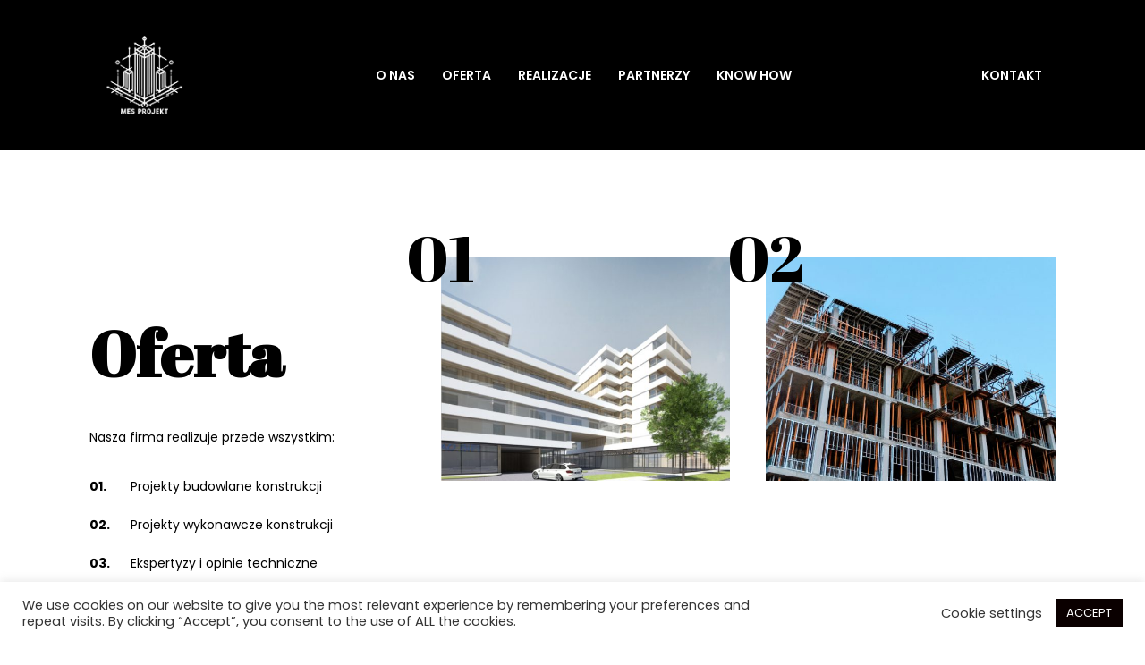

--- FILE ---
content_type: text/html; charset=UTF-8
request_url: https://mes-projekt.pl/en/oferta-2/
body_size: 9255
content:


<!doctype html>
<html class="no-js" lang="pl">
  <head>
    <meta charset="utf-8">
    <meta http-equiv="x-ua-compatible" content="ie=edge">
    <meta name="viewport" content="width=device-width, initial-scale=1.0">
    <meta name="description" content="Kolejna witryna oparta na WordPressie">


    <title>Oferta - MES-Projekt</title>

    <meta property="og:type" content="website">
    <meta property="og:url" content="https://mes-projekt.pl/en/oferta-2/">
    <meta property="og:image" content="https://mes-projekt.pl/wp-content/themes/mesprojekt/assets/img/facebookOpenGraph/fb.jpg">
    <meta property="og:title" content="Oferta || Kolejna witryna oparta na WordPressie">
    <meta property="og:description" content="">

    <script async>
                function LoadCSS(cssURL) {
            return new Promise(function(resolve, reject) {
                var link = document.createElement('link');
                link.rel = 'stylesheet';
                link.href = cssURL;
                document.head.appendChild(link);
                link.onload = function() {
                    resolve();
                };
            });
        }
        LoadCSS('https://fonts.googleapis.com/css2?family=Abril+Fatface&family=Poppins:wght@400;600;700&display=swap').then(function() {
            return;
        });
        LoadCSS('https://mes-projekt.pl/wp-content/themes/mesprojekt/assets/fonts/icomoon/font.css').then(function() {
            return;
        });
        LoadCSS('https://mes-projekt.pl/wp-content/themes/mesprojekt/assets/css/bundle.css?v=4').then(function() {
            return;
        });
    </script>


    <meta name='robots' content='index, follow, max-image-preview:large, max-snippet:-1, max-video-preview:-1' />
<link rel="alternate" href="https://mes-projekt.pl/oferta/" hreflang="pl" />
<link rel="alternate" href="https://mes-projekt.pl/en/oferta-2/" hreflang="en" />

	<!-- This site is optimized with the Yoast SEO plugin v23.8 - https://yoast.com/wordpress/plugins/seo/ -->
	<link rel="canonical" href="https://mes-projekt.pl/en/oferta-2/" />
	<meta property="og:locale" content="en_US" />
	<meta property="og:locale:alternate" content="pl_PL" />
	<meta property="og:type" content="article" />
	<meta property="og:title" content="Oferta - MES-Projekt" />
	<meta property="og:url" content="https://mes-projekt.pl/en/oferta-2/" />
	<meta property="og:site_name" content="MES-Projekt" />
	<meta name="twitter:card" content="summary_large_image" />
	<script type="application/ld+json" class="yoast-schema-graph">{"@context":"https://schema.org","@graph":[{"@type":"WebPage","@id":"https://mes-projekt.pl/en/oferta-2/","url":"https://mes-projekt.pl/en/oferta-2/","name":"Oferta - MES-Projekt","isPartOf":{"@id":"https://mes-projekt.pl/en/strona-glowna-2/#website"},"datePublished":"2020-11-23T14:53:00+00:00","dateModified":"2020-11-23T14:53:00+00:00","breadcrumb":{"@id":"https://mes-projekt.pl/en/oferta-2/#breadcrumb"},"inLanguage":"en-US","potentialAction":[{"@type":"ReadAction","target":["https://mes-projekt.pl/en/oferta-2/"]}]},{"@type":"BreadcrumbList","@id":"https://mes-projekt.pl/en/oferta-2/#breadcrumb","itemListElement":[{"@type":"ListItem","position":1,"name":"Strona główna","item":"https://mes-projekt.pl/en/strona-glowna-2/"},{"@type":"ListItem","position":2,"name":"Oferta"}]},{"@type":"WebSite","@id":"https://mes-projekt.pl/en/strona-glowna-2/#website","url":"https://mes-projekt.pl/en/strona-glowna-2/","name":"MES-Projekt","description":"Kolejna witryna oparta na WordPressie","potentialAction":[{"@type":"SearchAction","target":{"@type":"EntryPoint","urlTemplate":"https://mes-projekt.pl/en/strona-glowna-2/?s={search_term_string}"},"query-input":{"@type":"PropertyValueSpecification","valueRequired":true,"valueName":"search_term_string"}}],"inLanguage":"en-US"}]}</script>
	<!-- / Yoast SEO plugin. -->


<link rel='stylesheet' id='wp-block-library-css' href='https://mes-projekt.pl/wp-includes/css/dist/block-library/style.min.css' type='text/css' media='all' />
<style id='classic-theme-styles-inline-css' type='text/css'>
/*! This file is auto-generated */
.wp-block-button__link{color:#fff;background-color:#32373c;border-radius:9999px;box-shadow:none;text-decoration:none;padding:calc(.667em + 2px) calc(1.333em + 2px);font-size:1.125em}.wp-block-file__button{background:#32373c;color:#fff;text-decoration:none}
</style>
<style id='global-styles-inline-css' type='text/css'>
:root{--wp--preset--aspect-ratio--square: 1;--wp--preset--aspect-ratio--4-3: 4/3;--wp--preset--aspect-ratio--3-4: 3/4;--wp--preset--aspect-ratio--3-2: 3/2;--wp--preset--aspect-ratio--2-3: 2/3;--wp--preset--aspect-ratio--16-9: 16/9;--wp--preset--aspect-ratio--9-16: 9/16;--wp--preset--color--black: #000000;--wp--preset--color--cyan-bluish-gray: #abb8c3;--wp--preset--color--white: #ffffff;--wp--preset--color--pale-pink: #f78da7;--wp--preset--color--vivid-red: #cf2e2e;--wp--preset--color--luminous-vivid-orange: #ff6900;--wp--preset--color--luminous-vivid-amber: #fcb900;--wp--preset--color--light-green-cyan: #7bdcb5;--wp--preset--color--vivid-green-cyan: #00d084;--wp--preset--color--pale-cyan-blue: #8ed1fc;--wp--preset--color--vivid-cyan-blue: #0693e3;--wp--preset--color--vivid-purple: #9b51e0;--wp--preset--gradient--vivid-cyan-blue-to-vivid-purple: linear-gradient(135deg,rgba(6,147,227,1) 0%,rgb(155,81,224) 100%);--wp--preset--gradient--light-green-cyan-to-vivid-green-cyan: linear-gradient(135deg,rgb(122,220,180) 0%,rgb(0,208,130) 100%);--wp--preset--gradient--luminous-vivid-amber-to-luminous-vivid-orange: linear-gradient(135deg,rgba(252,185,0,1) 0%,rgba(255,105,0,1) 100%);--wp--preset--gradient--luminous-vivid-orange-to-vivid-red: linear-gradient(135deg,rgba(255,105,0,1) 0%,rgb(207,46,46) 100%);--wp--preset--gradient--very-light-gray-to-cyan-bluish-gray: linear-gradient(135deg,rgb(238,238,238) 0%,rgb(169,184,195) 100%);--wp--preset--gradient--cool-to-warm-spectrum: linear-gradient(135deg,rgb(74,234,220) 0%,rgb(151,120,209) 20%,rgb(207,42,186) 40%,rgb(238,44,130) 60%,rgb(251,105,98) 80%,rgb(254,248,76) 100%);--wp--preset--gradient--blush-light-purple: linear-gradient(135deg,rgb(255,206,236) 0%,rgb(152,150,240) 100%);--wp--preset--gradient--blush-bordeaux: linear-gradient(135deg,rgb(254,205,165) 0%,rgb(254,45,45) 50%,rgb(107,0,62) 100%);--wp--preset--gradient--luminous-dusk: linear-gradient(135deg,rgb(255,203,112) 0%,rgb(199,81,192) 50%,rgb(65,88,208) 100%);--wp--preset--gradient--pale-ocean: linear-gradient(135deg,rgb(255,245,203) 0%,rgb(182,227,212) 50%,rgb(51,167,181) 100%);--wp--preset--gradient--electric-grass: linear-gradient(135deg,rgb(202,248,128) 0%,rgb(113,206,126) 100%);--wp--preset--gradient--midnight: linear-gradient(135deg,rgb(2,3,129) 0%,rgb(40,116,252) 100%);--wp--preset--font-size--small: 13px;--wp--preset--font-size--medium: 20px;--wp--preset--font-size--large: 36px;--wp--preset--font-size--x-large: 42px;--wp--preset--spacing--20: 0.44rem;--wp--preset--spacing--30: 0.67rem;--wp--preset--spacing--40: 1rem;--wp--preset--spacing--50: 1.5rem;--wp--preset--spacing--60: 2.25rem;--wp--preset--spacing--70: 3.38rem;--wp--preset--spacing--80: 5.06rem;--wp--preset--shadow--natural: 6px 6px 9px rgba(0, 0, 0, 0.2);--wp--preset--shadow--deep: 12px 12px 50px rgba(0, 0, 0, 0.4);--wp--preset--shadow--sharp: 6px 6px 0px rgba(0, 0, 0, 0.2);--wp--preset--shadow--outlined: 6px 6px 0px -3px rgba(255, 255, 255, 1), 6px 6px rgba(0, 0, 0, 1);--wp--preset--shadow--crisp: 6px 6px 0px rgba(0, 0, 0, 1);}:where(.is-layout-flex){gap: 0.5em;}:where(.is-layout-grid){gap: 0.5em;}body .is-layout-flex{display: flex;}.is-layout-flex{flex-wrap: wrap;align-items: center;}.is-layout-flex > :is(*, div){margin: 0;}body .is-layout-grid{display: grid;}.is-layout-grid > :is(*, div){margin: 0;}:where(.wp-block-columns.is-layout-flex){gap: 2em;}:where(.wp-block-columns.is-layout-grid){gap: 2em;}:where(.wp-block-post-template.is-layout-flex){gap: 1.25em;}:where(.wp-block-post-template.is-layout-grid){gap: 1.25em;}.has-black-color{color: var(--wp--preset--color--black) !important;}.has-cyan-bluish-gray-color{color: var(--wp--preset--color--cyan-bluish-gray) !important;}.has-white-color{color: var(--wp--preset--color--white) !important;}.has-pale-pink-color{color: var(--wp--preset--color--pale-pink) !important;}.has-vivid-red-color{color: var(--wp--preset--color--vivid-red) !important;}.has-luminous-vivid-orange-color{color: var(--wp--preset--color--luminous-vivid-orange) !important;}.has-luminous-vivid-amber-color{color: var(--wp--preset--color--luminous-vivid-amber) !important;}.has-light-green-cyan-color{color: var(--wp--preset--color--light-green-cyan) !important;}.has-vivid-green-cyan-color{color: var(--wp--preset--color--vivid-green-cyan) !important;}.has-pale-cyan-blue-color{color: var(--wp--preset--color--pale-cyan-blue) !important;}.has-vivid-cyan-blue-color{color: var(--wp--preset--color--vivid-cyan-blue) !important;}.has-vivid-purple-color{color: var(--wp--preset--color--vivid-purple) !important;}.has-black-background-color{background-color: var(--wp--preset--color--black) !important;}.has-cyan-bluish-gray-background-color{background-color: var(--wp--preset--color--cyan-bluish-gray) !important;}.has-white-background-color{background-color: var(--wp--preset--color--white) !important;}.has-pale-pink-background-color{background-color: var(--wp--preset--color--pale-pink) !important;}.has-vivid-red-background-color{background-color: var(--wp--preset--color--vivid-red) !important;}.has-luminous-vivid-orange-background-color{background-color: var(--wp--preset--color--luminous-vivid-orange) !important;}.has-luminous-vivid-amber-background-color{background-color: var(--wp--preset--color--luminous-vivid-amber) !important;}.has-light-green-cyan-background-color{background-color: var(--wp--preset--color--light-green-cyan) !important;}.has-vivid-green-cyan-background-color{background-color: var(--wp--preset--color--vivid-green-cyan) !important;}.has-pale-cyan-blue-background-color{background-color: var(--wp--preset--color--pale-cyan-blue) !important;}.has-vivid-cyan-blue-background-color{background-color: var(--wp--preset--color--vivid-cyan-blue) !important;}.has-vivid-purple-background-color{background-color: var(--wp--preset--color--vivid-purple) !important;}.has-black-border-color{border-color: var(--wp--preset--color--black) !important;}.has-cyan-bluish-gray-border-color{border-color: var(--wp--preset--color--cyan-bluish-gray) !important;}.has-white-border-color{border-color: var(--wp--preset--color--white) !important;}.has-pale-pink-border-color{border-color: var(--wp--preset--color--pale-pink) !important;}.has-vivid-red-border-color{border-color: var(--wp--preset--color--vivid-red) !important;}.has-luminous-vivid-orange-border-color{border-color: var(--wp--preset--color--luminous-vivid-orange) !important;}.has-luminous-vivid-amber-border-color{border-color: var(--wp--preset--color--luminous-vivid-amber) !important;}.has-light-green-cyan-border-color{border-color: var(--wp--preset--color--light-green-cyan) !important;}.has-vivid-green-cyan-border-color{border-color: var(--wp--preset--color--vivid-green-cyan) !important;}.has-pale-cyan-blue-border-color{border-color: var(--wp--preset--color--pale-cyan-blue) !important;}.has-vivid-cyan-blue-border-color{border-color: var(--wp--preset--color--vivid-cyan-blue) !important;}.has-vivid-purple-border-color{border-color: var(--wp--preset--color--vivid-purple) !important;}.has-vivid-cyan-blue-to-vivid-purple-gradient-background{background: var(--wp--preset--gradient--vivid-cyan-blue-to-vivid-purple) !important;}.has-light-green-cyan-to-vivid-green-cyan-gradient-background{background: var(--wp--preset--gradient--light-green-cyan-to-vivid-green-cyan) !important;}.has-luminous-vivid-amber-to-luminous-vivid-orange-gradient-background{background: var(--wp--preset--gradient--luminous-vivid-amber-to-luminous-vivid-orange) !important;}.has-luminous-vivid-orange-to-vivid-red-gradient-background{background: var(--wp--preset--gradient--luminous-vivid-orange-to-vivid-red) !important;}.has-very-light-gray-to-cyan-bluish-gray-gradient-background{background: var(--wp--preset--gradient--very-light-gray-to-cyan-bluish-gray) !important;}.has-cool-to-warm-spectrum-gradient-background{background: var(--wp--preset--gradient--cool-to-warm-spectrum) !important;}.has-blush-light-purple-gradient-background{background: var(--wp--preset--gradient--blush-light-purple) !important;}.has-blush-bordeaux-gradient-background{background: var(--wp--preset--gradient--blush-bordeaux) !important;}.has-luminous-dusk-gradient-background{background: var(--wp--preset--gradient--luminous-dusk) !important;}.has-pale-ocean-gradient-background{background: var(--wp--preset--gradient--pale-ocean) !important;}.has-electric-grass-gradient-background{background: var(--wp--preset--gradient--electric-grass) !important;}.has-midnight-gradient-background{background: var(--wp--preset--gradient--midnight) !important;}.has-small-font-size{font-size: var(--wp--preset--font-size--small) !important;}.has-medium-font-size{font-size: var(--wp--preset--font-size--medium) !important;}.has-large-font-size{font-size: var(--wp--preset--font-size--large) !important;}.has-x-large-font-size{font-size: var(--wp--preset--font-size--x-large) !important;}
:where(.wp-block-post-template.is-layout-flex){gap: 1.25em;}:where(.wp-block-post-template.is-layout-grid){gap: 1.25em;}
:where(.wp-block-columns.is-layout-flex){gap: 2em;}:where(.wp-block-columns.is-layout-grid){gap: 2em;}
:root :where(.wp-block-pullquote){font-size: 1.5em;line-height: 1.6;}
</style>
<link rel='stylesheet' id='cookie-law-info-css' href='https://mes-projekt.pl/wp-content/plugins/cookie-law-info/legacy/public/css/cookie-law-info-public.css' type='text/css' media='all' />
<link rel='stylesheet' id='cookie-law-info-gdpr-css' href='https://mes-projekt.pl/wp-content/plugins/cookie-law-info/legacy/public/css/cookie-law-info-gdpr.css' type='text/css' media='all' />
<script type="text/javascript" src="https://mes-projekt.pl/wp-includes/js/jquery/jquery.min.js" id="jquery-core-js"></script>
<script type="text/javascript" src="https://mes-projekt.pl/wp-includes/js/jquery/jquery-migrate.min.js" id="jquery-migrate-js"></script>
<script type="text/javascript" id="cookie-law-info-js-extra">
/* <![CDATA[ */
var Cli_Data = {"nn_cookie_ids":[],"cookielist":[],"non_necessary_cookies":[],"ccpaEnabled":"","ccpaRegionBased":"","ccpaBarEnabled":"","strictlyEnabled":["necessary","obligatoire"],"ccpaType":"gdpr","js_blocking":"1","custom_integration":"","triggerDomRefresh":"","secure_cookies":""};
var cli_cookiebar_settings = {"animate_speed_hide":"500","animate_speed_show":"500","background":"#FFF","border":"#b1a6a6c2","border_on":"","button_1_button_colour":"#0a0000","button_1_button_hover":"#080000","button_1_link_colour":"#fff","button_1_as_button":"1","button_1_new_win":"","button_2_button_colour":"#333","button_2_button_hover":"#292929","button_2_link_colour":"#444","button_2_as_button":"","button_2_hidebar":"","button_3_button_colour":"#3566bb","button_3_button_hover":"#2a5296","button_3_link_colour":"#fff","button_3_as_button":"1","button_3_new_win":"","button_4_button_colour":"#000","button_4_button_hover":"#000000","button_4_link_colour":"#333333","button_4_as_button":"","button_7_button_colour":"#61a229","button_7_button_hover":"#4e8221","button_7_link_colour":"#fff","button_7_as_button":"1","button_7_new_win":"","font_family":"inherit","header_fix":"","notify_animate_hide":"1","notify_animate_show":"","notify_div_id":"#cookie-law-info-bar","notify_position_horizontal":"right","notify_position_vertical":"bottom","scroll_close":"","scroll_close_reload":"","accept_close_reload":"","reject_close_reload":"","showagain_tab":"","showagain_background":"#fff","showagain_border":"#000","showagain_div_id":"#cookie-law-info-again","showagain_x_position":"100px","text":"#333333","show_once_yn":"","show_once":"10000","logging_on":"","as_popup":"","popup_overlay":"1","bar_heading_text":"","cookie_bar_as":"banner","popup_showagain_position":"bottom-right","widget_position":"left"};
var log_object = {"ajax_url":"https:\/\/mes-projekt.pl\/wp-admin\/admin-ajax.php"};
/* ]]> */
</script>
<script type="text/javascript" src="https://mes-projekt.pl/wp-content/plugins/cookie-law-info/legacy/public/js/cookie-law-info-public.js" id="cookie-law-info-js"></script>
<link rel="https://api.w.org/" href="https://mes-projekt.pl/wp-json/" /><link rel="alternate" title="JSON" type="application/json" href="https://mes-projekt.pl/wp-json/wp/v2/pages/237" /><link rel="EditURI" type="application/rsd+xml" title="RSD" href="https://mes-projekt.pl/xmlrpc.php?rsd" />
<link rel='shortlink' href='https://mes-projekt.pl/?p=237' />
<link rel="alternate" title="oEmbed (JSON)" type="application/json+oembed" href="https://mes-projekt.pl/wp-json/oembed/1.0/embed?url=https%3A%2F%2Fmes-projekt.pl%2Fen%2Foferta-2%2F" />
<link rel="alternate" title="oEmbed (XML)" type="text/xml+oembed" href="https://mes-projekt.pl/wp-json/oembed/1.0/embed?url=https%3A%2F%2Fmes-projekt.pl%2Fen%2Foferta-2%2F&#038;format=xml" />
  </head>
<body class="offer_page"><section class="cLoader">
    <style type="text/css">
        .page--loaderIsActive {
            overflow: hidden;
        }

        .cLoader {
            position: fixed;
            z-index: 3000;
            top: 0;
            left: 0;
            width: 100%;
            height: 100%;
            background-color: #fff;
            color: #000;
        }

        .cLoader--deactivate {
            animation: loader-fade-out 0.7s cubic-bezier(0.250, 0.460, 0.450, 0.940) both;
        }

        .cLoader__gooey {
            width: 142px;
            height: 40px;
            margin: -20px 0 0 -71px;
            background: #fff;
            filter: contrast(20);
            position: absolute;
            top: 50%;
            left: 50%;
        }

        .cLoader__dot {
            position: absolute;
            width: 16px;
            height: 16px;
            top: 12px;
            left: 15px;
            filter: blur(4px);
            background: #000;
            border-radius: 50%;
            transform: translateX(0);
            animation: loader-dot 2.8s infinite;
        }

        .cLoader__dots {
            transform: translateX(0);
            margin-top: 12px;
            margin-left: 31px;
            animation: loader-dots 2.8s infinite;
        }

        .cLoader__dots span {
            display: block;
            float: left;
            width: 16px;
            height: 16px;
            margin-left: 16px;
            filter: blur(4px);
            background: #000;
            border-radius: 50%;
        }

        .cLoader__button {
            display: block;
            position: absolute;
            top: 0;
            right: 0;
            padding: 10px 12px;
            border: 0;
            border-radius: 0;
            background: transparent;
            opacity: 0;
            pointer-events: none;
            font-size: 1.2rem;
            line-height: 1.2rem;
            text-transform: uppercase;
        }

        .cLoader__button--visible {
            opacity: .4;
            pointer-events: all;
            transition: opacity 250ms ease-in-out;
        }

        .cLoader__button--visible:hover {
            opacity: 1;
        }

        @keyframes loader-dot {
            50% {
                transform: translateX(96px);
            }
        }

        @keyframes loader-dots {
            50% {
                transform: translateX(-31px);
            }
        }

        @keyframes loader-fade-out {
            0% {
                opacity: 1;
            }

            100% {
                opacity: 0;
            }
        }
    </style>
    <div class="cLoader__gooey"><span class="cLoader__dot"></span>
        <div class="cLoader__dots"><span></span><span></span><span></span></div>
    </div>
    <button type="button" class="cLoader__button">Pomiń</button>
    <script type="text/javascript">
        (function() {
            document.querySelector('html').classList.add('page--loaderIsActive');
            const loader = document.querySelector('.cLoader');
            const loaderButton = loader.querySelector('.cLoader__button');
            const loaderButtonTimer = setTimeout(function() {
                loaderButton.classList.add('cLoader__button--visible');
            }, 10000);
            const hideLoader = function() {
                clearTimeout(loaderButtonTimer);
                loader.classList.add('cLoader--deactivate');
                setTimeout(function() {
                    loader.parentElement.removeChild(loader);
                    document.querySelector('html').classList.remove('page--loaderIsActive');
                }, 700);
            };
            loaderButton.addEventListener('click', function() {
                hideLoader();
            }, false);
            window.addEventListener('load', function() {
                hideLoader();
            }, false);
        })();
    </script>
</section>
    <header class="c-header">
        <section class="c-header-desktop">
            <div class="container c-header-desktop__container">
                <div class="row u-ai-center">
                                                                <div class="col col-auto">
                            <figure class="logo c-header-desktop__logo">
                                <a href="https://mes-projekt.pl">
                                    <img src="https://mes-projekt.pl/wp-content/uploads/2020/11/mesprojekt-white.png" alt="" class="svg--replace">
                                </a>
                            </figure>
                        </div>
                                        <div class="col col-auto mx-auto">
                        <nav class="c-header__nav c-header-desktop__nav">
                            <div class="menu-menu-glowne-en-container"><ul id="menu-menu-glowne-en" class="menu"><li id="menu-item-259" class="menu-item menu-item-type-post_type menu-item-object-page menu-item-259"><a href="https://mes-projekt.pl/en/o-nas-2/">O nas</a></li>
<li id="menu-item-260" class="menu-item menu-item-type-post_type menu-item-object-page current-menu-item page_item page-item-237 current_page_item menu-item-260"><a href="https://mes-projekt.pl/en/oferta-2/" aria-current="page">Oferta</a></li>
<li id="menu-item-261" class="menu-item menu-item-type-post_type menu-item-object-page menu-item-261"><a href="https://mes-projekt.pl/en/realizacje-2/">Realizacje</a></li>
<li id="menu-item-256" class="menu-item menu-item-type-post_type menu-item-object-page menu-item-256"><a href="https://mes-projekt.pl/en/246-2/">Partnerzy</a></li>
<li id="menu-item-257" class="menu-item menu-item-type-post_type menu-item-object-page menu-item-257"><a href="https://mes-projekt.pl/en/know-how-2/">Know how</a></li>
</ul></div>                        </nav>
                    </div>
                    <div class="col col-auto">
                        <nav class="c-header__nav c-header-desktop__nav">
                            <div class="menu-menu-po-prawej-en-container"><ul id="menu-menu-po-prawej-en" class="menu"><li id="menu-item-255" class="menu-item menu-item-type-post_type menu-item-object-page menu-item-255"><a href="https://mes-projekt.pl/en/kontakt-2/">Kontakt</a></li>
</ul></div>                        </nav>
                    </div>
                    <div class="col col-auto ml-3 u-d-none">
                        <div class="c-header-desktop__lang">
                            <ul>
                                	<li class="lang-item lang-item-9 lang-item-pl lang-item-first"><a  lang="pl-PL" hreflang="pl-PL" href="https://mes-projekt.pl/oferta/">pl</a></li>
	<li class="lang-item lang-item-12 lang-item-en current-lang"><a  lang="en-US" hreflang="en-US" href="https://mes-projekt.pl/en/oferta-2/">en</a></li>
                            </ul>
                        </div>
                    </div>
                </div>
            </div>
        </section>

        <section class="c-header-mobile-bar">
            <div class="container-fluid c-header-mobile-bar__container">

                <div class="row u-ai-center">
                                                                <div class="col col-auto">
                            <figure class="logo c-header-mobile__logo">
                                <a href="https://mes-projekt.pl">
                                    <img src="https://mes-projekt.pl/wp-content/uploads/2020/11/mesprojekt-white.png" alt="" class="svg--replace">
                                </a>
                            </figure>
                        </div>
                                        <div class="col col-auto ml-auto">
                        <ul class="buttons">
                            <li class="col col-auto">
                                <div class="hamburger" role="button" data-cheader-toggle>
                                    <i class="icon icon--menu-open hamburger__icon-inactive"></i>
                                    <i class="icon icon--menu-close  hamburger__icon-active"></i>
                                </div>
                            </li>
                        </ul>
                    </div>
                </div>

            </div>
        </section>

        <section class="c-header-mobile">
            <div class="container-fluid c-header-mobile__container">
                <div class="container-fluid c-header-mobile__content">
                    <nav class="c-header__nav c-header-mobile__nav">
                        <div class="menu-menu-wszystkie-linki-en-container"><ul id="menu-menu-wszystkie-linki-en" class="menu"><li id="menu-item-251" class="menu-item menu-item-type-post_type menu-item-object-page menu-item-251"><a href="https://mes-projekt.pl/en/o-nas-2/">O nas</a></li>
<li id="menu-item-252" class="menu-item menu-item-type-post_type menu-item-object-page current-menu-item page_item page-item-237 current_page_item menu-item-252"><a href="https://mes-projekt.pl/en/oferta-2/" aria-current="page">Oferta</a></li>
<li id="menu-item-254" class="menu-item menu-item-type-post_type menu-item-object-page menu-item-254"><a href="https://mes-projekt.pl/en/realizacje-2/">Realizacje</a></li>
<li id="menu-item-253" class="menu-item menu-item-type-post_type menu-item-object-page menu-item-253"><a href="https://mes-projekt.pl/en/246-2/">Partnerzy</a></li>
<li id="menu-item-249" class="menu-item menu-item-type-post_type menu-item-object-page menu-item-249"><a href="https://mes-projekt.pl/en/know-how-2/">Know how</a></li>
<li id="menu-item-250" class="menu-item menu-item-type-post_type menu-item-object-page menu-item-250"><a href="https://mes-projekt.pl/en/kontakt-2/">Kontakt</a></li>
</ul></div>                    </nav>
                    <div class="c-header-mobile__lang">
                        <ul>
                            	<li class="lang-item lang-item-9 lang-item-pl lang-item-first"><a  lang="pl-PL" hreflang="pl-PL" href="https://mes-projekt.pl/oferta/">pl</a></li>
	<li class="lang-item lang-item-12 lang-item-en current-lang"><a  lang="en-US" hreflang="en-US" href="https://mes-projekt.pl/en/oferta-2/">en</a></li>
                        </ul>
                    </div>
                    <div class="c-header-mobile__copyright">
                        Copyrights © MES-Projek 2026<br>
                        All Rights Reserved
                    </div>
                </div>
            </div>
        </section>

    </header>
<main class="layout__main"><div class="c-header-placeholder"></div>
            <section class="p-offer pb-6 md:py-11 xl:py-15 xxl:pb-18">
            <div class="container p-offer__container">
                <div class="row lg:cols-11">
                    <div class="col lg:col-4">
                        <header class="p-about-us__header pt-6 xl:pt-9 xxl:pt-12 xxxl:pt-15 xxxxl:pt-17 pb-4 lg:pb-0" data-sal="fade-in-header">
                            <h1 class="u-fsz-50 xl:u-fsz-70 xxxxl:u-fsz-90 u-lh-100p md:mb-6 u-ff-heading" data-sal-target="title">
                                Oferta                            </h1>
                                                            <div class="u-fsz-13 md:u-fsz-14 u-lh-153p md:u-lh-171p mt-4 md:mt-6 text-container text-container--normal text-links--underline-hover" data-sal-target="text">
                                    <p>Nasza firma realizuje przede wszystkim:</p>
                                </div>
                                                                                        <div class="u-d-none lg:u-d-block mt-2 md:mt-4">
                                    <ol class="u-fsz-13 md:u-fsz-14 u-lh-153p md:u-lh-171p text-links--underline-hover custom-list-ordered p-offer__list" data-sal-target="buttons">
                                                                                    <li class="custom-list-ordered__item">
                                                <div class="custom-list-ordered__item-number">01.</div>
                                                <div class="custom-list-ordered__item-text">Projekty budowlane konstrukcji</div>
                                            </li>
                                                                                    <li class="custom-list-ordered__item">
                                                <div class="custom-list-ordered__item-number">02.</div>
                                                <div class="custom-list-ordered__item-text">Projekty wykonawcze konstrukcji</div>
                                            </li>
                                                                                    <li class="custom-list-ordered__item">
                                                <div class="custom-list-ordered__item-number">03.</div>
                                                <div class="custom-list-ordered__item-text">Ekspertyzy i opinie techniczne</div>
                                            </li>
                                                                                    <li class="custom-list-ordered__item">
                                                <div class="custom-list-ordered__item-number">04.</div>
                                                <div class="custom-list-ordered__item-text">Projekty rozbiórek</div>
                                            </li>
                                                                                    <li class="custom-list-ordered__item">
                                                <div class="custom-list-ordered__item-number">05.</div>
                                                <div class="custom-list-ordered__item-text">Adaptacje, nadbudowy i rozbudowy istniejących obiektów</div>
                                            </li>
                                                                            </ol>
                                </div>
                                                    </header>
                    </div>
                                            <div class="col lg:col-7">
                            <ol class="row md:cols-2 p-offer__blocks">
                                                                    <li class="col p-offer__block">
                                        <div class="p-offer__block-wrapper" data-sal="fade-in-bottom">
                                            <header class="p-offer__block-header">
                                                <div class="u-fsz-40 xl:u-fsz-70 xxxxl:u-fsz-90 u-ff-heading p-offer__block-header-number">01</div>
                                                <div class="p-offer__block-header-text">Projekty budowlane konstrukcji</div>
                                            </header>
                                            <figure class="aspect-ratio aspect-ratio--388x300 p-offer__block-image">
                                                <div class="aspect-ratio__media">
                                                                                                                                                                <img src="https://mes-projekt.pl/wp-content/uploads/2020/11/offer-1-568x440.jpg" alt="" />
                                                                                                    </div>
                                            </figure>
                                        </div>
                                    </li>
                                                                    <li class="col p-offer__block">
                                        <div class="p-offer__block-wrapper" data-sal="fade-in-bottom">
                                            <header class="p-offer__block-header">
                                                <div class="u-fsz-40 xl:u-fsz-70 xxxxl:u-fsz-90 u-ff-heading p-offer__block-header-number">02</div>
                                                <div class="p-offer__block-header-text">Projekty wykonawcze konstrukcji</div>
                                            </header>
                                            <figure class="aspect-ratio aspect-ratio--388x300 p-offer__block-image">
                                                <div class="aspect-ratio__media">
                                                                                                                                                                <img src="https://mes-projekt.pl/wp-content/uploads/2020/11/offer-2-568x440.jpg" alt="" />
                                                                                                    </div>
                                            </figure>
                                        </div>
                                    </li>
                                                                    <li class="col p-offer__block">
                                        <div class="p-offer__block-wrapper" data-sal="fade-in-bottom">
                                            <header class="p-offer__block-header">
                                                <div class="u-fsz-40 xl:u-fsz-70 xxxxl:u-fsz-90 u-ff-heading p-offer__block-header-number">03</div>
                                                <div class="p-offer__block-header-text">Ekspertyzy i opinie techniczne</div>
                                            </header>
                                            <figure class="aspect-ratio aspect-ratio--388x300 p-offer__block-image">
                                                <div class="aspect-ratio__media">
                                                                                                                                                                <img src="https://mes-projekt.pl/wp-content/uploads/2020/11/offer-3-568x440.jpg" alt="" />
                                                                                                    </div>
                                            </figure>
                                        </div>
                                    </li>
                                                                    <li class="col p-offer__block">
                                        <div class="p-offer__block-wrapper" data-sal="fade-in-bottom">
                                            <header class="p-offer__block-header">
                                                <div class="u-fsz-40 xl:u-fsz-70 xxxxl:u-fsz-90 u-ff-heading p-offer__block-header-number">04</div>
                                                <div class="p-offer__block-header-text">Projekty rozbiórek</div>
                                            </header>
                                            <figure class="aspect-ratio aspect-ratio--388x300 p-offer__block-image">
                                                <div class="aspect-ratio__media">
                                                                                                                                                                <img src="https://mes-projekt.pl/wp-content/uploads/2020/11/offer-4-568x440.jpg" alt="" />
                                                                                                    </div>
                                            </figure>
                                        </div>
                                    </li>
                                                                    <li class="col p-offer__block">
                                        <div class="p-offer__block-wrapper" data-sal="fade-in-bottom">
                                            <header class="p-offer__block-header">
                                                <div class="u-fsz-40 xl:u-fsz-70 xxxxl:u-fsz-90 u-ff-heading p-offer__block-header-number">05</div>
                                                <div class="p-offer__block-header-text">Adaptacje, nadbudowy i rozbudowy istniejących obiektów</div>
                                            </header>
                                            <figure class="aspect-ratio aspect-ratio--388x300 p-offer__block-image">
                                                <div class="aspect-ratio__media">
                                                                                                                                                                <img src="https://mes-projekt.pl/wp-content/uploads/2020/11/offer-5-568x440.jpg" alt="" />
                                                                                                    </div>
                                            </figure>
                                        </div>
                                    </li>
                                                            </ol>
                        </div>
                                    </div>
            </div>
        </section>
                <section class="p-more py-7 md:py-11 xl:py-15 u-bg-gray-100">
            <div class="container p-more__container">
                <div class="row lg:cols-11 p-more__row">
                    <div class="col lg:col-6 u-as-center">
                        <header class="p-more__header pb-5" data-sal="fade-in-header">
                                                            <h1 class="u-fsz-50 xl:u-fsz-70 xxxxl:u-fsz-90 u-lh-100p md:mb-6 u-ff-heading" data-sal-target="title">
                                    Ponadto                                </h1>
                                                                                        <div class="u-fsz-13 md:u-fsz-14 u-lh-153p md:u-lh-171p mt-4 md:mt-6 text-container text-container--normal text-links--underline-hover" data-sal-target="text">
                                    <p>Zajmujemy się również:</p>
                                </div>
                                                                                        <div class="mt-2 md:mt-4">
                                    <ul class="u-fsz-13 md:u-fsz-14 u-lh-153p md:u-lh-171p text-links--underline-hover custom-list-unordered" data-sal-target="buttons">
                                                                                    <li class="custom-list-unordered__item">
                                                <div class="custom-list-unordered__item-text">projektowaniem posadowienia pośredniego – pale, barety</div>
                                            </li>
                                                                                    <li class="custom-list-unordered__item">
                                                <div class="custom-list-unordered__item-text">projektowaniem systemowych ścian zabezpieczenia wykopu – ściany szczelne, ściany szczelinowe</div>
                                            </li>
                                                                                    <li class="custom-list-unordered__item">
                                                <div class="custom-list-unordered__item-text">rozbudową i nadbudową istniejących budynków</div>
                                            </li>
                                                                                    <li class="custom-list-unordered__item">
                                                <div class="custom-list-unordered__item-text">weryfikacją ekonomiczną projektów konstrukcyjnych budowlanych i wykonawczych</div>
                                            </li>
                                                                                    <li class="custom-list-unordered__item">
                                                <div class="custom-list-unordered__item-text">opiniowaniem oddziaływania głębokiego wykopu na zabudowę sąsiednią</div>
                                            </li>
                                                                                    <li class="custom-list-unordered__item">
                                                <div class="custom-list-unordered__item-text">inwentaryzacjami budowlanymi</div>
                                            </li>
                                                                                    <li class="custom-list-unordered__item">
                                                <div class="custom-list-unordered__item-text">projektowaniem wzmocnień istniejących fundamentów, stropów, ścian itp.</div>
                                            </li>
                                                                                    <li class="custom-list-unordered__item">
                                                <div class="custom-list-unordered__item-text">weryfikacją projektową</div>
                                            </li>
                                                                                    <li class="custom-list-unordered__item">
                                                <div class="custom-list-unordered__item-text">doradztwem w zakresie rozwiązań projektowych</div>
                                            </li>
                                                                                    <li class="custom-list-unordered__item">
                                                <div class="custom-list-unordered__item-text">nadzorem autorskim oraz inwestorskim</div>
                                            </li>
                                                                                    <li class="custom-list-unordered__item">
                                                <div class="custom-list-unordered__item-text">wzmocnienia istniejących konstrukcji</div>
                                            </li>
                                                                            </ul>
                                </div>
                                                    </header>
                    </div>
                    <div class="col lg:col-5 lg:order-first">
                        <div class="p-more__gallery" data-sal="fade-in-bottom">
                            <figure class="aspect-ratio p-more__gallery-image-1">
                                <div class="aspect-ratio__media">
                                                                                                                <img src="https://mes-projekt.pl/wp-content/uploads/2020/11/offer-b1.jpg" alt="" />
                                                                    </div>
                            </figure>
                                                                                        <figure class="aspect-ratio p-more__gallery-image-2">
                                    <div class="aspect-ratio__media">
                                        <img src="https://mes-projekt.pl/wp-content/uploads/2020/11/offer-b2.jpg" alt="" />
                                    </div>
                                </figure>
                                                    </div>
                    </div>
                </div>
            </div>
        </section>
                <section class="p-technologies py-7 md:py-11 xl:py-15">
            <div class="container container-xxxl p-technologies__container">
                <div class="row lg:cols-11 p-technologies__row">
                    <div class="col lg:col-5 u-as-center">
                        <header class="p-technologies__header pb-5" data-sal="fade-in-header">
                                                            <h1 class="u-fsz-40 xl:u-fsz-50 xxl:u-fsz-60 xxxxl:u-fsz-70 u-lh-100p u-ff-heading md:mb-6" data-sal-target="title">
                                    Realizujemy obiekty w technologiach:                                </h1>
                                                                                                                    <div class="mt-2 md:mt-4">
                                    <ul class="u-fsz-13 md:u-fsz-14 u-lh-153p md:u-lh-171p text-links--underline-hover custom-list-unordered" data-sal-target="buttons">
                                                                                    <li class="custom-list-unordered__item">
                                                <div class="custom-list-unordered__item-text">konstrukcje betonowe i żelbetowe</div>
                                            </li>
                                                                                    <li class="custom-list-unordered__item">
                                                <div class="custom-list-unordered__item-text">konstrukcje stalowe</div>
                                            </li>
                                                                                    <li class="custom-list-unordered__item">
                                                <div class="custom-list-unordered__item-text">konstrukcje murowane</div>
                                            </li>
                                                                                    <li class="custom-list-unordered__item">
                                                <div class="custom-list-unordered__item-text">konstrukcje drewniane</div>
                                            </li>
                                                                                    <li class="custom-list-unordered__item">
                                                <div class="custom-list-unordered__item-text">konstrukcje prefabrykowane</div>
                                            </li>
                                                                            </ul>
                                </div>
                                                    </header>
                    </div>
                    <div class="col lg:col-6">
                        <div class="p-technologies__gallery" data-sal="fade-in-bottom">
                            <figure class="aspect-ratio p-technologies__gallery-image-1">
                                <div class="aspect-ratio__media">
                                                                                                                <img src="https://mes-projekt.pl/wp-content/uploads/2020/11/offer-c1.jpg" alt="" />
                                                                    </div>
                            </figure>
                                                                                        <figure class="aspect-ratio p-technologies__gallery-image-2">
                                    <div class="aspect-ratio__media">
                                        <img src="https://mes-projekt.pl/wp-content/uploads/2020/11/offer-c2.jpg" alt="" />
                                    </div>
                                </figure>
                                                    </div>
                    </div>
                </div>
            </div>
        </section>
    </main><footer class="c-footer py-4 md:p-7 lg:py-10 xl:py-13">
    <div class="container c-footer__container">
        <div class="row gap-x--large gap-y--medium u-jc-between u-ai-center">
            <div class="col md:col-auto-fill">
                <div class="row u-ai-center u-flex-nowrap">
                                                                                                                                    <div class="col col-auto mr-3">
                                    <figure class="c-footer__logo">
                                        <a href="https://mes-projekt.pl">
                                            <img src="https://mes-projekt.pl/wp-content/uploads/2020/11/mesprojekt-white.png" alt="" />
                                        </a>
                                    </figure>
                                </div>
                                                                                            <div class="col col-auto mx-auto u-d-none lg:u-d-block">
                        <nav class="c-footer__nav">
                            <div class="menu-menu-wszystkie-linki-en-container"><ul id="menu-menu-wszystkie-linki-en-1" class="menu"><li class="menu-item menu-item-type-post_type menu-item-object-page menu-item-251"><a href="https://mes-projekt.pl/en/o-nas-2/">O nas</a></li>
<li class="menu-item menu-item-type-post_type menu-item-object-page current-menu-item page_item page-item-237 current_page_item menu-item-252"><a href="https://mes-projekt.pl/en/oferta-2/" aria-current="page">Oferta</a></li>
<li class="menu-item menu-item-type-post_type menu-item-object-page menu-item-254"><a href="https://mes-projekt.pl/en/realizacje-2/">Realizacje</a></li>
<li class="menu-item menu-item-type-post_type menu-item-object-page menu-item-253"><a href="https://mes-projekt.pl/en/246-2/">Partnerzy</a></li>
<li class="menu-item menu-item-type-post_type menu-item-object-page menu-item-249"><a href="https://mes-projekt.pl/en/know-how-2/">Know how</a></li>
<li class="menu-item menu-item-type-post_type menu-item-object-page menu-item-250"><a href="https://mes-projekt.pl/en/kontakt-2/">Kontakt</a></li>
</ul></div>                        </nav>
                    </div>
                </div>
            </div>
            <div class="col md:col-auto-fill">
                <div class="row gap-x--large u-jc-between">
                    <div class="col md:col-auto u-fsz-12 u-lh-200p c-footer__copyright">
                        Copyrights © MES-Projekt 2026<br class="md:u-d-none"><span class="u-d-none md:u-d-inline">    |    </span>All Rights Reserved
                    </div>
                    <div class="col md:col-auto u-fsz-12 u-lh-200p c-footer__creator">
                         Created by: <a href="https://formimpress.com/" target="_blank">Formimpress</a>
                    </div>
                </div>
            </div>
        </div>
    </div>
</footer>
        <script src="https://mes-projekt.pl/wp-content/themes/mesprojekt/assets/js/sal.js"></script>
    <script src="https://mes-projekt.pl/wp-content/themes/mesprojekt/assets/js/swiper.min.js"></script>
    <script src="https://mes-projekt.pl/wp-content/themes/mesprojekt/assets/js/lightgallery.min.js"></script>
    <script src="https://mes-projekt.pl/wp-content/themes/mesprojekt/assets/js/bundle.js"></script>
    <!--googleoff: all--><div id="cookie-law-info-bar" data-nosnippet="true"><span><div class="cli-bar-container cli-style-v2"><div class="cli-bar-message">We use cookies on our website to give you the most relevant experience by remembering your preferences and repeat visits. By clicking “Accept”, you consent to the use of ALL the cookies.</div><div class="cli-bar-btn_container"><a role='button' class="cli_settings_button" style="margin:0px 10px 0px 5px">Cookie settings</a><a role='button' data-cli_action="accept" id="cookie_action_close_header" class="medium cli-plugin-button cli-plugin-main-button cookie_action_close_header cli_action_button wt-cli-accept-btn">ACCEPT</a></div></div></span></div><div id="cookie-law-info-again" data-nosnippet="true"><span id="cookie_hdr_showagain">Manage consent</span></div><div class="cli-modal" data-nosnippet="true" id="cliSettingsPopup" tabindex="-1" role="dialog" aria-labelledby="cliSettingsPopup" aria-hidden="true">
  <div class="cli-modal-dialog" role="document">
	<div class="cli-modal-content cli-bar-popup">
		  <button type="button" class="cli-modal-close" id="cliModalClose">
			<svg class="" viewBox="0 0 24 24"><path d="M19 6.41l-1.41-1.41-5.59 5.59-5.59-5.59-1.41 1.41 5.59 5.59-5.59 5.59 1.41 1.41 5.59-5.59 5.59 5.59 1.41-1.41-5.59-5.59z"></path><path d="M0 0h24v24h-24z" fill="none"></path></svg>
			<span class="wt-cli-sr-only">Close</span>
		  </button>
		  <div class="cli-modal-body">
			<div class="cli-container-fluid cli-tab-container">
	<div class="cli-row">
		<div class="cli-col-12 cli-align-items-stretch cli-px-0">
			<div class="cli-privacy-overview">
				<h4>Privacy Overview</h4>				<div class="cli-privacy-content">
					<div class="cli-privacy-content-text">This website uses cookies to improve your experience while you navigate through the website. Out of these, the cookies that are categorized as necessary are stored on your browser as they are essential for the working of basic functionalities of the website. We also use third-party cookies that help us analyze and understand how you use this website. These cookies will be stored in your browser only with your consent. You also have the option to opt-out of these cookies. But opting out of some of these cookies may affect your browsing experience.</div>
				</div>
				<a class="cli-privacy-readmore" aria-label="Show more" role="button" data-readmore-text="Show more" data-readless-text="Show less"></a>			</div>
		</div>
		<div class="cli-col-12 cli-align-items-stretch cli-px-0 cli-tab-section-container">
					</div>
	</div>
</div>
		  </div>
		  <div class="cli-modal-footer">
			<div class="wt-cli-element cli-container-fluid cli-tab-container">
				<div class="cli-row">
					<div class="cli-col-12 cli-align-items-stretch cli-px-0">
						<div class="cli-tab-footer wt-cli-privacy-overview-actions">
						
															<a id="wt-cli-privacy-save-btn" role="button" tabindex="0" data-cli-action="accept" class="wt-cli-privacy-btn cli_setting_save_button wt-cli-privacy-accept-btn cli-btn">SAVE &amp; ACCEPT</a>
													</div>
						
					</div>
				</div>
			</div>
		</div>
	</div>
  </div>
</div>
<div class="cli-modal-backdrop cli-fade cli-settings-overlay"></div>
<div class="cli-modal-backdrop cli-fade cli-popupbar-overlay"></div>
<!--googleon: all--><script type="text/javascript">
(function() {
				var expirationDate = new Date();
				expirationDate.setTime( expirationDate.getTime() + 31536000 * 1000 );
				document.cookie = "pll_language=en; expires=" + expirationDate.toUTCString() + "; path=/; secure; SameSite=Lax";
			}());

</script>
</body>
</html>


<!-- Page supported by LiteSpeed Cache 6.5.2 on 2026-01-05 18:15:12 -->

--- FILE ---
content_type: text/css
request_url: https://mes-projekt.pl/wp-content/themes/mesprojekt/assets/fonts/icomoon/font.css
body_size: 303
content:

@font-face {
  font-family: 'icomoon';
  src:
          url('icomoon.ttf?3pwm22') format('truetype'),
          url('icomoon.woff?3pwm22') format('woff'),
          url('icomoon.svg?3pwm22#icomoon') format('svg');
  font-weight: normal;
  font-style: normal;
  font-display: block;
}

.icon {
  font-family: 'icomoon' !important;
  speak: never;
  font-style: normal;
  font-weight: normal;
  font-variant: normal;
  text-transform: none;
  line-height: 1;
  display: inline-flex;
  align-items: center;
  justify-content: center;
  vertical-align: -.125em;
  height: 1em;
  width: 1em;
  -webkit-font-smoothing: antialiased;
  -moz-osx-font-smoothing: grayscale;
}

.icon--menu-close:before {
  content: "\e900";
}
.icon--menu-open:before {
  content: "\e901";
}


--- FILE ---
content_type: text/css
request_url: https://mes-projekt.pl/wp-content/themes/mesprojekt/assets/css/bundle.css?v=4
body_size: 32576
content:
:root {
  --font-family-serif: system-ui-serif, serif, Apple Color Emoji, Segoe UI Emoji, Segoe UI Symbol, Noto Color Emoji;
  --font-family-sans-serif: Poppins, system-ui, -apple-system, Segoe UI, sans-serif, Apple Color Emoji, Segoe UI Emoji, Segoe UI Symbol, Noto Color Emoji;
  --font-family-button: Poppins, system-ui, -apple-system, Segoe UI, sans-serif, Apple Color Emoji, Segoe UI Emoji, Segoe UI Symbol, Noto Color Emoji;
  --font-family-heading: Abril Fatface, Poppins, system-ui, -apple-system, Segoe UI, sans-serif, Apple Color Emoji, Segoe UI Emoji, Segoe UI Symbol, Noto Color Emoji;
  --font-family-monospace: SFMono-Regular, Menlo, Monaco, Consolas, Liberation Mono, Courier New, monospace;
  --text-container-spacer: 0;
  --link-color: #C90F5D;
  --link-color-hover: #0000E0;
}

*,
*::before,
*::after {
  box-sizing: border-box;
  -webkit-font-smoothing: antialiased;
  -moz-osx-font-smoothing: grayscale;
}

html {
  font-size: 62.5%;
}

@media (min-width: 2000px) {
  html {
    font-size: 68.75%;
  }
}

@media (min-width: 2300px) {
  html {
    font-size: 75%;
  }
}

@media (min-width: 2600px) {
  html {
    font-size: 81.25%;
  }
}

@media (min-width: 2900px) {
  html {
    font-size: 87.5%;
  }
}

@media (min-width: 3200px) {
  html {
    font-size: 93.75%;
  }
}

@media (min-width: 3500px) {
  html {
    font-size: 100%;
  }
}

body {
  margin: 0;
  font-family: var(--font-family-sans-serif);
  font-size: 1.4rem;
  font-weight: 400;
  line-height: 1.71;
  color: #000;
  background-color: #fff;
  word-break: break-word;
  overflow-wrap: break-word;
  -webkit-text-size-adjust: 100%;
  -webkit-tap-highlight-color: rgba(0, 0, 0, 0);
}

[tabindex="-1"]:focus:not(:focus-visible) {
  outline: 0 !important;
}

hr {
  margin: var(--text-container-sep-spacer, 0) 0;
  color: #000;
  background-color: currentColor;
  border: 0;
  opacity: 1;
}

h1, h2, h3, h4, h5, h6 {
  margin-top: var(--text-container-h-top-spacer, 0);
  margin-bottom: var(--text-container-h-bottom-spacer, 0);
}

p {
  margin-top: var(--text-container-spacer, 0);
  margin-bottom: var(--text-container-spacer, 0);
}

abbr[title],
abbr[data-original-title] {
  text-decoration: underline;
  text-decoration: underline dotted;
  cursor: help;
  text-decoration-skip-ink: none;
}

address {
  margin-bottom: var(--text-container-spacer, 0);
  font-style: normal;
  line-height: inherit;
}

ol,
ul {
  padding-left: 2.4rem;
}

ol,
ul,
dl {
  margin-top: var(--text-container-list-spacer, 0);
  margin-bottom: var(--text-container-list-spacer, 0);
}

ol ol,
ul ul,
ol ul,
ul ol {
  margin-bottom: 0;
}

dt {
  font-weight: 700;
}

dd {
  margin-bottom: calc(var(--text-container-list-spacer, 0) / 2);
  margin-left: 0;
}

blockquote {
  margin: var(--text-container-quote-spacer, 0) 0;
}

b,
strong {
  font-weight: 700;
}

small {
  font-size: .875em;
}

mark {
  padding: 2em;
  background-color: inherit;
}

sub,
sup {
  position: relative;
  font-size: .75em;
  line-height: 0;
  vertical-align: baseline;
}

sub {
  bottom: -.25em;
}

sup {
  top: -.5em;
}

a {
  color: inherit;
  text-decoration: none;
  outline: 0;
}

pre,
code,
kbd,
samp {
  font-family: var(--font-family-monospace);
  font-size: 1em;
}

pre {
  display: block;
  margin: var(--text-container-code-spacer, 0) 0;
  overflow: auto;
  font-size: 1em;
  color: inherit;
  -ms-overflow-style: scrollbar;
}

pre code {
  font-size: inherit;
  color: inherit;
  word-break: normal;
}

code {
  font-size: inherit;
  color: inherit;
  word-wrap: break-word;
}

a > code {
  color: inherit;
}

kbd {
  padding: .3rem .6rem;
  font-size: inherit;
  color: inherit;
  background-color: transparent;
  border-radius: .2rem;
}

kbd kbd {
  padding: 0;
  font-size: 1em;
  font-weight: 400;
}

figure {
  margin: var(--text-container-image-spacer, 0) 0;
}

img,
svg {
  vertical-align: middle;
}

table {
  caption-side: bottom;
  border-collapse: collapse;
}

caption {
  padding-top: .8rem;
  padding-bottom: .8rem;
  color: inherit;
  text-align: left;
}

th {
  text-align: inherit;
  text-align: -webkit-match-parent;
}

thead,
tbody,
tfoot,
tr,
td,
th {
  border-color: inherit;
  border-style: solid;
  border-width: 0;
}

label {
  display: inline-block;
}

button {
  border-radius: 0;
}

input,
button,
select,
optgroup,
textarea {
  margin: 0;
  font-family: inherit;
  font-size: inherit;
  line-height: inherit;
  outline: 0;
}

button,
input {
  overflow: visible;
}

button,
select {
  text-transform: none;
}

[role="button"] {
  cursor: pointer;
}

select {
  word-wrap: normal;
}

[list]::-webkit-calendar-picker-indicator {
  display: none;
}

button,
[type="button"],
[type="reset"],
[type="submit"] {
  -webkit-appearance: button;
}

button:not(:disabled),
[type="button"]:not(:disabled),
[type="reset"]:not(:disabled),
[type="submit"]:not(:disabled) {
  cursor: pointer;
}

::-moz-focus-inner {
  padding: 0;
  border-style: none;
}

textarea {
  resize: vertical;
}

fieldset {
  min-width: 0;
  padding: 0;
  margin: 0;
  border: 0;
}

legend {
  float: left;
  width: 100%;
  padding: 0;
  margin-bottom: .8rem;
  font-size: 1em;
  font-weight: 700;
  line-height: inherit;
  white-space: normal;
}

legend + * {
  clear: left;
}

::-webkit-datetime-edit-fields-wrapper,
::-webkit-datetime-edit-text,
::-webkit-datetime-edit-minute,
::-webkit-datetime-edit-hour-field,
::-webkit-datetime-edit-day-field,
::-webkit-datetime-edit-month-field,
::-webkit-datetime-edit-year-field {
  padding: 0;
}

::-webkit-inner-spin-button {
  height: auto;
}

[type="search"] {
  outline-offset: -2px;
  -webkit-appearance: textfield;
}

::-webkit-search-decoration {
  -webkit-appearance: none;
}

::-webkit-color-swatch-wrapper {
  padding: 0;
}

::-webkit-file-upload-button {
  font: inherit;
  -webkit-appearance: button;
}

output {
  display: inline-block;
}

iframe {
  border: 0;
}

summary {
  display: list-item;
  cursor: pointer;
}

progress {
  vertical-align: baseline;
}

[hidden] {
  display: none !important;
}

.u-fsz-90 {
  font-size: 9rem;
}

.u-fsz-80 {
  font-size: 8rem;
}

.u-fsz-70 {
  font-size: 7rem;
}

.u-fsz-60 {
  font-size: 6rem;
}

.u-fsz-56 {
  font-size: 5.6rem;
}

.u-fsz-50 {
  font-size: 5rem;
}

.u-fsz-40 {
  font-size: 4rem;
}

.u-fsz-36 {
  font-size: 3.6rem;
}

.u-fsz-30 {
  font-size: 3rem;
}

.u-fsz-24 {
  font-size: 2.4rem;
}

.u-fsz-18 {
  font-size: 1.8rem;
}

.u-fsz-16 {
  font-size: 1.6rem;
}

.u-fsz-14 {
  font-size: 1.4rem;
}

.u-fsz-13 {
  font-size: 1.3rem;
}

.u-fsz-12 {
  font-size: 1.2rem;
}

.u-lh-200p {
  line-height: 2;
}

.u-lh-171p {
  line-height: 1.71;
}

.u-lh-153p {
  line-height: 1.53;
}

.u-lh-150p {
  line-height: 1.5;
}

.u-lh-125p {
  line-height: 1.25;
}

.u-lh-100p {
  line-height: 1;
}

.u-ls-000 {
  letter-spacing: 0;
}

.u-ls-100 {
  letter-spacing: 0.1em;
}

@media (min-width: 576px) {
  .sm\:u-fsz-90 {
    font-size: 9rem;
  }
  .sm\:u-fsz-80 {
    font-size: 8rem;
  }
  .sm\:u-fsz-70 {
    font-size: 7rem;
  }
  .sm\:u-fsz-60 {
    font-size: 6rem;
  }
  .sm\:u-fsz-56 {
    font-size: 5.6rem;
  }
  .sm\:u-fsz-50 {
    font-size: 5rem;
  }
  .sm\:u-fsz-40 {
    font-size: 4rem;
  }
  .sm\:u-fsz-36 {
    font-size: 3.6rem;
  }
  .sm\:u-fsz-30 {
    font-size: 3rem;
  }
  .sm\:u-fsz-24 {
    font-size: 2.4rem;
  }
  .sm\:u-fsz-18 {
    font-size: 1.8rem;
  }
  .sm\:u-fsz-16 {
    font-size: 1.6rem;
  }
  .sm\:u-fsz-14 {
    font-size: 1.4rem;
  }
  .sm\:u-fsz-13 {
    font-size: 1.3rem;
  }
  .sm\:u-fsz-12 {
    font-size: 1.2rem;
  }
  .sm\:u-lh-200p {
    line-height: 2;
  }
  .sm\:u-lh-171p {
    line-height: 1.71;
  }
  .sm\:u-lh-153p {
    line-height: 1.53;
  }
  .sm\:u-lh-150p {
    line-height: 1.5;
  }
  .sm\:u-lh-125p {
    line-height: 1.25;
  }
  .sm\:u-lh-100p {
    line-height: 1;
  }
}

@media (min-width: 768px) {
  .md\:u-fsz-90 {
    font-size: 9rem;
  }
  .md\:u-fsz-80 {
    font-size: 8rem;
  }
  .md\:u-fsz-70 {
    font-size: 7rem;
  }
  .md\:u-fsz-60 {
    font-size: 6rem;
  }
  .md\:u-fsz-56 {
    font-size: 5.6rem;
  }
  .md\:u-fsz-50 {
    font-size: 5rem;
  }
  .md\:u-fsz-40 {
    font-size: 4rem;
  }
  .md\:u-fsz-36 {
    font-size: 3.6rem;
  }
  .md\:u-fsz-30 {
    font-size: 3rem;
  }
  .md\:u-fsz-24 {
    font-size: 2.4rem;
  }
  .md\:u-fsz-18 {
    font-size: 1.8rem;
  }
  .md\:u-fsz-16 {
    font-size: 1.6rem;
  }
  .md\:u-fsz-14 {
    font-size: 1.4rem;
  }
  .md\:u-fsz-13 {
    font-size: 1.3rem;
  }
  .md\:u-fsz-12 {
    font-size: 1.2rem;
  }
  .md\:u-lh-200p {
    line-height: 2;
  }
  .md\:u-lh-171p {
    line-height: 1.71;
  }
  .md\:u-lh-153p {
    line-height: 1.53;
  }
  .md\:u-lh-150p {
    line-height: 1.5;
  }
  .md\:u-lh-125p {
    line-height: 1.25;
  }
  .md\:u-lh-100p {
    line-height: 1;
  }
}

@media (min-width: 992px) {
  .lg\:u-fsz-90 {
    font-size: 9rem;
  }
  .lg\:u-fsz-80 {
    font-size: 8rem;
  }
  .lg\:u-fsz-70 {
    font-size: 7rem;
  }
  .lg\:u-fsz-60 {
    font-size: 6rem;
  }
  .lg\:u-fsz-56 {
    font-size: 5.6rem;
  }
  .lg\:u-fsz-50 {
    font-size: 5rem;
  }
  .lg\:u-fsz-40 {
    font-size: 4rem;
  }
  .lg\:u-fsz-36 {
    font-size: 3.6rem;
  }
  .lg\:u-fsz-30 {
    font-size: 3rem;
  }
  .lg\:u-fsz-24 {
    font-size: 2.4rem;
  }
  .lg\:u-fsz-18 {
    font-size: 1.8rem;
  }
  .lg\:u-fsz-16 {
    font-size: 1.6rem;
  }
  .lg\:u-fsz-14 {
    font-size: 1.4rem;
  }
  .lg\:u-fsz-13 {
    font-size: 1.3rem;
  }
  .lg\:u-fsz-12 {
    font-size: 1.2rem;
  }
  .lg\:u-lh-200p {
    line-height: 2;
  }
  .lg\:u-lh-171p {
    line-height: 1.71;
  }
  .lg\:u-lh-153p {
    line-height: 1.53;
  }
  .lg\:u-lh-150p {
    line-height: 1.5;
  }
  .lg\:u-lh-125p {
    line-height: 1.25;
  }
  .lg\:u-lh-100p {
    line-height: 1;
  }
}

@media (min-width: 1200px) {
  .xl\:u-fsz-90 {
    font-size: 9rem;
  }
  .xl\:u-fsz-80 {
    font-size: 8rem;
  }
  .xl\:u-fsz-70 {
    font-size: 7rem;
  }
  .xl\:u-fsz-60 {
    font-size: 6rem;
  }
  .xl\:u-fsz-56 {
    font-size: 5.6rem;
  }
  .xl\:u-fsz-50 {
    font-size: 5rem;
  }
  .xl\:u-fsz-40 {
    font-size: 4rem;
  }
  .xl\:u-fsz-36 {
    font-size: 3.6rem;
  }
  .xl\:u-fsz-30 {
    font-size: 3rem;
  }
  .xl\:u-fsz-24 {
    font-size: 2.4rem;
  }
  .xl\:u-fsz-18 {
    font-size: 1.8rem;
  }
  .xl\:u-fsz-16 {
    font-size: 1.6rem;
  }
  .xl\:u-fsz-14 {
    font-size: 1.4rem;
  }
  .xl\:u-fsz-13 {
    font-size: 1.3rem;
  }
  .xl\:u-fsz-12 {
    font-size: 1.2rem;
  }
  .xl\:u-lh-200p {
    line-height: 2;
  }
  .xl\:u-lh-171p {
    line-height: 1.71;
  }
  .xl\:u-lh-153p {
    line-height: 1.53;
  }
  .xl\:u-lh-150p {
    line-height: 1.5;
  }
  .xl\:u-lh-125p {
    line-height: 1.25;
  }
  .xl\:u-lh-100p {
    line-height: 1;
  }
}

@media (min-width: 1340px) {
  .xxl\:u-fsz-90 {
    font-size: 9rem;
  }
  .xxl\:u-fsz-80 {
    font-size: 8rem;
  }
  .xxl\:u-fsz-70 {
    font-size: 7rem;
  }
  .xxl\:u-fsz-60 {
    font-size: 6rem;
  }
  .xxl\:u-fsz-56 {
    font-size: 5.6rem;
  }
  .xxl\:u-fsz-50 {
    font-size: 5rem;
  }
  .xxl\:u-fsz-40 {
    font-size: 4rem;
  }
  .xxl\:u-fsz-36 {
    font-size: 3.6rem;
  }
  .xxl\:u-fsz-30 {
    font-size: 3rem;
  }
  .xxl\:u-fsz-24 {
    font-size: 2.4rem;
  }
  .xxl\:u-fsz-18 {
    font-size: 1.8rem;
  }
  .xxl\:u-fsz-16 {
    font-size: 1.6rem;
  }
  .xxl\:u-fsz-14 {
    font-size: 1.4rem;
  }
  .xxl\:u-fsz-13 {
    font-size: 1.3rem;
  }
  .xxl\:u-fsz-12 {
    font-size: 1.2rem;
  }
  .xxl\:u-lh-200p {
    line-height: 2;
  }
  .xxl\:u-lh-171p {
    line-height: 1.71;
  }
  .xxl\:u-lh-153p {
    line-height: 1.53;
  }
  .xxl\:u-lh-150p {
    line-height: 1.5;
  }
  .xxl\:u-lh-125p {
    line-height: 1.25;
  }
  .xxl\:u-lh-100p {
    line-height: 1;
  }
}

@media (min-width: 1760px) {
  .xxxxl\:u-fsz-90 {
    font-size: 9rem;
  }
  .xxxxl\:u-fsz-80 {
    font-size: 8rem;
  }
  .xxxxl\:u-fsz-70 {
    font-size: 7rem;
  }
  .xxxxl\:u-fsz-60 {
    font-size: 6rem;
  }
  .xxxxl\:u-fsz-56 {
    font-size: 5.6rem;
  }
  .xxxxl\:u-fsz-50 {
    font-size: 5rem;
  }
  .xxxxl\:u-fsz-40 {
    font-size: 4rem;
  }
  .xxxxl\:u-fsz-36 {
    font-size: 3.6rem;
  }
  .xxxxl\:u-fsz-30 {
    font-size: 3rem;
  }
  .xxxxl\:u-fsz-24 {
    font-size: 2.4rem;
  }
  .xxxxl\:u-fsz-18 {
    font-size: 1.8rem;
  }
  .xxxxl\:u-fsz-16 {
    font-size: 1.6rem;
  }
  .xxxxl\:u-fsz-14 {
    font-size: 1.4rem;
  }
  .xxxxl\:u-fsz-13 {
    font-size: 1.3rem;
  }
  .xxxxl\:u-fsz-12 {
    font-size: 1.2rem;
  }
  .xxxxl\:u-lh-200p {
    line-height: 2;
  }
  .xxxxl\:u-lh-171p {
    line-height: 1.71;
  }
  .xxxxl\:u-lh-153p {
    line-height: 1.53;
  }
  .xxxxl\:u-lh-150p {
    line-height: 1.5;
  }
  .xxxxl\:u-lh-125p {
    line-height: 1.25;
  }
  .xxxxl\:u-lh-100p {
    line-height: 1;
  }
}

.text-container {
  --text-container-spacer: 0;
  --text-container-h-top-spacer: 0;
  --text-container-h-bottom-spacer: 0;
  --text-container-list-spacer: 0;
  --text-container-image-spacer: 0;
  --text-container-quote-spacer: 0;
  --text-container-code-spacer: 0;
  --text-container-sep-spacer: 0;
}

.text-container--normal {
  --text-container-spacer: 2.4rem;
  --text-container-h-top-spacer: 2.4rem;
  --text-container-h-bottom-spacer: 2.4rem;
  --text-container-list-spacer: 2.4rem;
  --text-container-image-spacer: 2.4rem;
  --text-container-quote-spacer: 2.4rem;
  --text-container-code-spacer: 2.4rem;
  --text-container-sep-spacer: 2.4rem;
}

@media (min-width: 576px) {
  .sm\:text-container--normal {
    --text-container-spacer: 2.4rem;
    --text-container-h-top-spacer: 2.4rem;
    --text-container-h-bottom-spacer: 2.4rem;
    --text-container-list-spacer: 2.4rem;
    --text-container-image-spacer: 2.4rem;
    --text-container-quote-spacer: 2.4rem;
    --text-container-code-spacer: 2.4rem;
    --text-container-sep-spacer: 2.4rem;
  }
}

@media (min-width: 768px) {
  .md\:text-container--normal {
    --text-container-spacer: 2.4rem;
    --text-container-h-top-spacer: 2.4rem;
    --text-container-h-bottom-spacer: 2.4rem;
    --text-container-list-spacer: 2.4rem;
    --text-container-image-spacer: 2.4rem;
    --text-container-quote-spacer: 2.4rem;
    --text-container-code-spacer: 2.4rem;
    --text-container-sep-spacer: 2.4rem;
  }
}

@media (min-width: 992px) {
  .lg\:text-container--normal {
    --text-container-spacer: 2.4rem;
    --text-container-h-top-spacer: 2.4rem;
    --text-container-h-bottom-spacer: 2.4rem;
    --text-container-list-spacer: 2.4rem;
    --text-container-image-spacer: 2.4rem;
    --text-container-quote-spacer: 2.4rem;
    --text-container-code-spacer: 2.4rem;
    --text-container-sep-spacer: 2.4rem;
  }
}

@media (min-width: 1200px) {
  .xl\:text-container--normal {
    --text-container-spacer: 2.4rem;
    --text-container-h-top-spacer: 2.4rem;
    --text-container-h-bottom-spacer: 2.4rem;
    --text-container-list-spacer: 2.4rem;
    --text-container-image-spacer: 2.4rem;
    --text-container-quote-spacer: 2.4rem;
    --text-container-code-spacer: 2.4rem;
    --text-container-sep-spacer: 2.4rem;
  }
}

@media (min-width: 1340px) {
  .xxl\:text-container--normal {
    --text-container-spacer: 2.4rem;
    --text-container-h-top-spacer: 2.4rem;
    --text-container-h-bottom-spacer: 2.4rem;
    --text-container-list-spacer: 2.4rem;
    --text-container-image-spacer: 2.4rem;
    --text-container-quote-spacer: 2.4rem;
    --text-container-code-spacer: 2.4rem;
    --text-container-sep-spacer: 2.4rem;
  }
}

@media (min-width: 1760px) {
  .xxxxl\:text-container--normal {
    --text-container-spacer: 2.4rem;
    --text-container-h-top-spacer: 2.4rem;
    --text-container-h-bottom-spacer: 2.4rem;
    --text-container-list-spacer: 2.4rem;
    --text-container-image-spacer: 2.4rem;
    --text-container-quote-spacer: 2.4rem;
    --text-container-code-spacer: 2.4rem;
    --text-container-sep-spacer: 2.4rem;
  }
}

.text-container h1, .text-container h2, .text-container h3, .text-container h4, .text-container h5, .text-container h6 {
  font-family: var(--font-family-sans-serif);
  font-weight: 700;
}

.text-container img {
  max-width: 100%;
  height: auto;
}

.text-container figure img {
  width: 100%;
}

.text-container > *:first-child {
  margin-top: 0;
}

.text-container > *:last-child {
  margin-bottom: 0;
}

.text-links--blank a[href]:not(.button) {
  color: inherit;
}

.text-links--blank a[href]:not(.button):hover, .text-links--blank a[href]:not(.button):focus {
  color: var(--link-color-hover);
}

.text-links--normal a[href]:not(.button) {
  color: var(--link-color);
}

.text-links--normal a[href]:not(.button):hover, .text-links--normal a[href]:not(.button):focus {
  color: var(--link-color-hover);
}

.text-links--underline a[href]:not(.button) {
  text-decoration: underline;
}

.text-links--underline-hover a[href]:not(.button):hover, .text-links--underline-hover a[href]:not(.button):focus {
  text-decoration: underline;
}

.list-none {
  list-style: none;
  padding: 0;
}

.custom-arrow-left,
.custom-arrow-right {
  display: inline-flex;
  justify-content: flex-end;
  align-items: center;
  width: 2.4rem;
  height: 1em;
  outline: 0;
}

@media (min-width: 768px) {
  .custom-arrow-left,
  .custom-arrow-right {
    width: 2.7rem;
  }
}

@media (min-width: 1200px) {
  .custom-arrow-left,
  .custom-arrow-right {
    width: 3rem;
  }
}

.custom-arrow-left::before,
.custom-arrow-right::before {
  content: "";
  display: block;
  flex: 0 0 auto;
  width: 1rem;
  height: 1rem;
  border-style: solid;
  border-color: currentColor;
  border-width: 0 0 .2rem .2rem;
  margin-right: -1rem;
  transform: rotateZ(45deg);
  transition-property: width, transform;
  transition-duration: 200ms;
  transition-timing-function: ease-in-out;
}

.custom-arrow-left::after,
.custom-arrow-right::after {
  content: "";
  display: block;
  flex: 1 0 auto;
  width: 100%;
  height: .2rem;
  background-color: currentColor;
  transition-property: width, transform;
  transition-duration: 200ms;
  transition-timing-function: ease-in-out;
}

.custom-arrow-right {
  transform: rotateZ(180deg);
}

.custom-arrow-trigger.custom-arrow-left:not(.swiper-button-disabled):hover::after,
.custom-arrow-trigger:not(.swiper-button-disabled):hover .custom-arrow-left::after,
.custom-arrow-trigger.custom-arrow-right:not(.swiper-button-disabled):hover::after,
.custom-arrow-trigger:not(.swiper-button-disabled):hover .custom-arrow-right::after {
  transform: translateX(-1rem);
  width: 130%;
}

.custom-arrow-trigger.custom-arrow-left:not(.swiper-button-disabled):hover::before,
.custom-arrow-trigger:not(.swiper-button-disabled):hover .custom-arrow-left::before {
  transform: translateX(-1rem) rotateZ(45deg);
}

.custom-arrow-trigger.custom-arrow-right:not(.swiper-button-disabled):hover::before,
.custom-arrow-trigger:not(.swiper-button-disabled):hover .custom-arrow-right::before {
  transform: translateX(-1rem) rotateZ(45deg);
}

.custom-list-ordered {
  list-style: none;
  padding: 0;
  margin: 0;
}

.custom-list-ordered__item {
  list-style: none;
  display: flex;
  align-items: baseline;
  margin-bottom: 2rem;
}

.custom-list-ordered__item:last-child {
  margin-bottom: 0;
}

.custom-list-ordered__item-number {
  flex: 0 0 auto;
  width: 4.6rem;
  font-weight: 700;
}

.custom-list-ordered__item-text {
  flex: 1 1 auto;
}

.custom-list-unordered {
  list-style: none;
  padding: 0;
  margin: 0;
}

.custom-list-unordered__item {
  list-style: none;
  display: flex;
  align-items: baseline;
  margin-bottom: 2rem;
}

.custom-list-unordered__item::before {
  content: "";
  display: block;
  flex: 0 0 auto;
  width: 2rem;
  height: .1rem;
  margin-right: 2rem;
  background-color: currentColor;
  transform: translateY(-0.25em);
}

@media (min-width: 768px) {
  .custom-list-unordered__item::before {
    margin-right: 2.8rem;
  }
}

.custom-list-unordered__item:last-child {
  margin-bottom: 0;
}

.custom-list-unordered__item-text {
  flex: 1 1 auto;
}

.container,
.container-fluid {
  width: 100%;
  padding-right: 3.6rem;
  padding-left: 3.6rem;
  margin-right: auto;
  margin-left: auto;
}

@media (min-width: 576px) {
  .container {
    max-width: 52.4rem;
  }
}

@media (min-width: 768px) {
  .container {
    max-width: 64rem;
  }
}

@media (min-width: 992px) {
  .container {
    max-width: 96rem;
  }
}

@media (min-width: 1200px) {
  .container {
    max-width: 115.2rem;
  }
}

@media (min-width: 1340px) {
  .container {
    max-width: 129.2rem;
  }
}

@media (min-width: 1480px) {
  .container {
    max-width: 143.2rem;
  }
}

@media (min-width: 1760px) {
  .container {
    max-width: 171.2rem;
  }
}

@media (min-width: 576px) {
  .container-sm {
    max-width: 52.4rem;
  }
}

@media (min-width: 768px) {
  .container-md {
    max-width: 64rem;
  }
}

@media (min-width: 992px) {
  .container-lg {
    max-width: 96rem;
  }
}

@media (min-width: 1200px) {
  .container-xl {
    max-width: 115.2rem;
  }
}

@media (min-width: 1340px) {
  .container-xxl {
    max-width: 129.2rem;
  }
}

@media (min-width: 1480px) {
  .container-xxxl {
    max-width: 143.2rem;
  }
}

@media (min-width: 1760px) {
  .container-xxxxl {
    max-width: 171.2rem;
  }
}

.row,
.buttons {
  --tn-row-columns: 1;
  --tn-row-gap-x: 0rem;
  --tn-row-gap-y: 0rem;
  display: flex;
  flex: 1 0 100%;
  flex-wrap: wrap;
  list-style: none;
  padding: 0;
  margin-top: calc(var(--tn-row-gap-y,0) * -1);
  margin-left: calc(var(--tn-row-gap-x,0) / -2);
  margin-right: calc(var(--tn-row-gap-x,0) / -2);
}

.col {
  box-sizing: border-box;
  flex: 0 0 auto;
  padding-right: calc(var(--tn-row-gap-x,0) / 2);
  padding-left: calc(var(--tn-row-gap-x,0) / 2);
  margin-top: var(--tn-row-gap-y, 0);
  min-width: 0;
  max-width: 100%;
  width: calc( 1 / var(--tn-row-columns,12) * 100%);
}

.cols-1 {
  --tn-row-columns: 1;
}

.cols-2 {
  --tn-row-columns: 2;
}

.cols-3 {
  --tn-row-columns: 3;
}

.cols-4 {
  --tn-row-columns: 4;
}

.cols-5 {
  --tn-row-columns: 5;
}

.cols-6 {
  --tn-row-columns: 6;
}

.cols-7 {
  --tn-row-columns: 7;
}

.cols-8 {
  --tn-row-columns: 8;
}

.cols-9 {
  --tn-row-columns: 9;
}

.cols-10 {
  --tn-row-columns: 10;
}

.cols-11 {
  --tn-row-columns: 11;
}

.cols-12 {
  --tn-row-columns: 12;
}

.col-auto {
  max-width: 100%;
  width: auto;
  flex: 0 0 auto;
}

.col-auto-fit {
  max-width: 100%;
  width: 100%;
  flex: 1 0 0%;
}

.col-auto-fill {
  max-width: 100%;
  width: auto;
  flex: 1 1 auto;
}

.col-full {
  max-width: 100%;
  width: 100%;
  flex: 0 0 auto;
}

.col-1 {
  max-width: none;
  width: calc( 1 / var(--tn-row-columns,12) * 100%);
  flex: 0 0 auto;
}

.col-2 {
  max-width: none;
  width: calc( 2 / var(--tn-row-columns,12) * 100%);
  flex: 0 0 auto;
}

.col-3 {
  max-width: none;
  width: calc( 3 / var(--tn-row-columns,12) * 100%);
  flex: 0 0 auto;
}

.col-4 {
  max-width: none;
  width: calc( 4 / var(--tn-row-columns,12) * 100%);
  flex: 0 0 auto;
}

.col-5 {
  max-width: none;
  width: calc( 5 / var(--tn-row-columns,12) * 100%);
  flex: 0 0 auto;
}

.col-6 {
  max-width: none;
  width: calc( 6 / var(--tn-row-columns,12) * 100%);
  flex: 0 0 auto;
}

.col-7 {
  max-width: none;
  width: calc( 7 / var(--tn-row-columns,12) * 100%);
  flex: 0 0 auto;
}

.col-8 {
  max-width: none;
  width: calc( 8 / var(--tn-row-columns,12) * 100%);
  flex: 0 0 auto;
}

.col-9 {
  max-width: none;
  width: calc( 9 / var(--tn-row-columns,12) * 100%);
  flex: 0 0 auto;
}

.col-10 {
  max-width: none;
  width: calc( 10 / var(--tn-row-columns,12) * 100%);
  flex: 0 0 auto;
}

.col-11 {
  max-width: none;
  width: calc( 11 / var(--tn-row-columns,12) * 100%);
  flex: 0 0 auto;
}

.col-12 {
  max-width: none;
  width: calc( 12 / var(--tn-row-columns,12) * 100%);
  flex: 0 0 auto;
}

.offset-1 {
  margin-left: calc( 1 / var(--tn-row-columns, 12) * 100%);
}

.offset-2 {
  margin-left: calc( 2 / var(--tn-row-columns, 12) * 100%);
}

.offset-3 {
  margin-left: calc( 3 / var(--tn-row-columns, 12) * 100%);
}

.offset-4 {
  margin-left: calc( 4 / var(--tn-row-columns, 12) * 100%);
}

.offset-5 {
  margin-left: calc( 5 / var(--tn-row-columns, 12) * 100%);
}

.offset-6 {
  margin-left: calc( 6 / var(--tn-row-columns, 12) * 100%);
}

.offset-7 {
  margin-left: calc( 7 / var(--tn-row-columns, 12) * 100%);
}

.offset-8 {
  margin-left: calc( 8 / var(--tn-row-columns, 12) * 100%);
}

.offset-9 {
  margin-left: calc( 9 / var(--tn-row-columns, 12) * 100%);
}

.offset-10 {
  margin-left: calc( 10 / var(--tn-row-columns, 12) * 100%);
}

.offset-11 {
  margin-left: calc( 11 / var(--tn-row-columns, 12) * 100%);
}

.row.gap--zero,
.row.gap-x--zero {
  --tn-row-gap-x: 0rem;
}

.row.gap--zero,
.row.gap-y--zero {
  --tn-row-gap-y: 0rem;
}

.row.gap--small,
.row.gap-x--small {
  --tn-row-gap-x: 1.6rem;
}

.row.gap--small,
.row.gap-y--small {
  --tn-row-gap-y: 1.6rem;
}

.row.gap--medium,
.row.gap-x--medium {
  --tn-row-gap-x: 2.4rem;
}

.row.gap--medium,
.row.gap-y--medium {
  --tn-row-gap-y: 2.4rem;
}

.row.gap--large,
.row.gap-x--large {
  --tn-row-gap-x: 3rem;
}

.row.gap--large,
.row.gap-y--large {
  --tn-row-gap-y: 3rem;
}

.buttons.gap--zero,
.buttons.gap-x--zero {
  --tn-row-gap-x: 0rem;
}

.buttons.gap--zero,
.buttons.gap-y--zero {
  --tn-row-gap-y: 0rem;
}

.buttons.gap--medium,
.buttons.gap-x--medium {
  --tn-row-gap-x: 0.8rem;
}

.buttons.gap--medium,
.buttons.gap-y--medium {
  --tn-row-gap-y: 0.8rem;
}

.buttons.gap--large,
.buttons.gap-x--large {
  --tn-row-gap-x: 1.6rem;
}

.buttons.gap--large,
.buttons.gap-y--large {
  --tn-row-gap-y: 1.6rem;
}

@media (min-width: 576px) {
  .sm\:cols-1 {
    --tn-row-columns: 1;
  }
  .sm\:cols-2 {
    --tn-row-columns: 2;
  }
  .sm\:cols-3 {
    --tn-row-columns: 3;
  }
  .sm\:cols-4 {
    --tn-row-columns: 4;
  }
  .sm\:cols-5 {
    --tn-row-columns: 5;
  }
  .sm\:cols-6 {
    --tn-row-columns: 6;
  }
  .sm\:cols-7 {
    --tn-row-columns: 7;
  }
  .sm\:cols-8 {
    --tn-row-columns: 8;
  }
  .sm\:cols-9 {
    --tn-row-columns: 9;
  }
  .sm\:cols-10 {
    --tn-row-columns: 10;
  }
  .sm\:cols-11 {
    --tn-row-columns: 11;
  }
  .sm\:cols-12 {
    --tn-row-columns: 12;
  }
  .sm\:col-auto {
    max-width: 100%;
    width: auto;
    flex: 0 0 auto;
  }
  .sm\:col-auto-fit {
    max-width: 100%;
    width: 100%;
    flex: 1 0 0%;
  }
  .sm\:col-auto-fill {
    max-width: 100%;
    width: auto;
    flex: 1 1 auto;
  }
  .sm\:col-full {
    max-width: 100%;
    width: 100%;
    flex: 0 0 auto;
  }
  .sm\:col-1 {
    max-width: none;
    width: calc( 1 / var(--tn-row-columns,12) * 100%);
    flex: 0 0 auto;
  }
  .sm\:col-2 {
    max-width: none;
    width: calc( 2 / var(--tn-row-columns,12) * 100%);
    flex: 0 0 auto;
  }
  .sm\:col-3 {
    max-width: none;
    width: calc( 3 / var(--tn-row-columns,12) * 100%);
    flex: 0 0 auto;
  }
  .sm\:col-4 {
    max-width: none;
    width: calc( 4 / var(--tn-row-columns,12) * 100%);
    flex: 0 0 auto;
  }
  .sm\:col-5 {
    max-width: none;
    width: calc( 5 / var(--tn-row-columns,12) * 100%);
    flex: 0 0 auto;
  }
  .sm\:col-6 {
    max-width: none;
    width: calc( 6 / var(--tn-row-columns,12) * 100%);
    flex: 0 0 auto;
  }
  .sm\:col-7 {
    max-width: none;
    width: calc( 7 / var(--tn-row-columns,12) * 100%);
    flex: 0 0 auto;
  }
  .sm\:col-8 {
    max-width: none;
    width: calc( 8 / var(--tn-row-columns,12) * 100%);
    flex: 0 0 auto;
  }
  .sm\:col-9 {
    max-width: none;
    width: calc( 9 / var(--tn-row-columns,12) * 100%);
    flex: 0 0 auto;
  }
  .sm\:col-10 {
    max-width: none;
    width: calc( 10 / var(--tn-row-columns,12) * 100%);
    flex: 0 0 auto;
  }
  .sm\:col-11 {
    max-width: none;
    width: calc( 11 / var(--tn-row-columns,12) * 100%);
    flex: 0 0 auto;
  }
  .sm\:col-12 {
    max-width: none;
    width: calc( 12 / var(--tn-row-columns,12) * 100%);
    flex: 0 0 auto;
  }
  .sm\:offset-0 {
    margin-left: 0;
  }
  .sm\:offset-1 {
    margin-left: calc( 1 / var(--tn-row-columns, 12) * 100%);
  }
  .sm\:offset-2 {
    margin-left: calc( 2 / var(--tn-row-columns, 12) * 100%);
  }
  .sm\:offset-3 {
    margin-left: calc( 3 / var(--tn-row-columns, 12) * 100%);
  }
  .sm\:offset-4 {
    margin-left: calc( 4 / var(--tn-row-columns, 12) * 100%);
  }
  .sm\:offset-5 {
    margin-left: calc( 5 / var(--tn-row-columns, 12) * 100%);
  }
  .sm\:offset-6 {
    margin-left: calc( 6 / var(--tn-row-columns, 12) * 100%);
  }
  .sm\:offset-7 {
    margin-left: calc( 7 / var(--tn-row-columns, 12) * 100%);
  }
  .sm\:offset-8 {
    margin-left: calc( 8 / var(--tn-row-columns, 12) * 100%);
  }
  .sm\:offset-9 {
    margin-left: calc( 9 / var(--tn-row-columns, 12) * 100%);
  }
  .sm\:offset-10 {
    margin-left: calc( 10 / var(--tn-row-columns, 12) * 100%);
  }
  .sm\:offset-11 {
    margin-left: calc( 11 / var(--tn-row-columns, 12) * 100%);
  }
  .row.sm\:gap--zero,
  .row.sm\:gap-x--zero {
    --tn-row-gap-x: 0rem;
  }
  .row.sm\:gap--zero,
  .row.sm\:gap-y--zero {
    --tn-row-gap-y: 0rem;
  }
  .row.sm\:gap--small,
  .row.sm\:gap-x--small {
    --tn-row-gap-x: 1.6rem;
  }
  .row.sm\:gap--small,
  .row.sm\:gap-y--small {
    --tn-row-gap-y: 1.6rem;
  }
  .row.sm\:gap--medium,
  .row.sm\:gap-x--medium {
    --tn-row-gap-x: 2.4rem;
  }
  .row.sm\:gap--medium,
  .row.sm\:gap-y--medium {
    --tn-row-gap-y: 2.4rem;
  }
  .row.sm\:gap--large,
  .row.sm\:gap-x--large {
    --tn-row-gap-x: 3rem;
  }
  .row.sm\:gap--large,
  .row.sm\:gap-y--large {
    --tn-row-gap-y: 3rem;
  }
  .buttons.sm\:gap--zero,
  .buttons.sm\:gap-x--zero {
    --tn-row-gap-x: 0rem;
  }
  .buttons.sm\:gap--zero,
  .buttons.sm\:gap-y--zero {
    --tn-row-gap-y: 0rem;
  }
  .buttons.sm\:gap--medium,
  .buttons.sm\:gap-x--medium {
    --tn-row-gap-x: 0.8rem;
  }
  .buttons.sm\:gap--medium,
  .buttons.sm\:gap-y--medium {
    --tn-row-gap-y: 0.8rem;
  }
  .buttons.sm\:gap--large,
  .buttons.sm\:gap-x--large {
    --tn-row-gap-x: 1.6rem;
  }
  .buttons.sm\:gap--large,
  .buttons.sm\:gap-y--large {
    --tn-row-gap-y: 1.6rem;
  }
}

@media (min-width: 768px) {
  .md\:cols-1 {
    --tn-row-columns: 1;
  }
  .md\:cols-2 {
    --tn-row-columns: 2;
  }
  .md\:cols-3 {
    --tn-row-columns: 3;
  }
  .md\:cols-4 {
    --tn-row-columns: 4;
  }
  .md\:cols-5 {
    --tn-row-columns: 5;
  }
  .md\:cols-6 {
    --tn-row-columns: 6;
  }
  .md\:cols-7 {
    --tn-row-columns: 7;
  }
  .md\:cols-8 {
    --tn-row-columns: 8;
  }
  .md\:cols-9 {
    --tn-row-columns: 9;
  }
  .md\:cols-10 {
    --tn-row-columns: 10;
  }
  .md\:cols-11 {
    --tn-row-columns: 11;
  }
  .md\:cols-12 {
    --tn-row-columns: 12;
  }
  .md\:col-auto {
    max-width: 100%;
    width: auto;
    flex: 0 0 auto;
  }
  .md\:col-auto-fit {
    max-width: 100%;
    width: 100%;
    flex: 1 0 0%;
  }
  .md\:col-auto-fill {
    max-width: 100%;
    width: auto;
    flex: 1 1 auto;
  }
  .md\:col-full {
    max-width: 100%;
    width: 100%;
    flex: 0 0 auto;
  }
  .md\:col-1 {
    max-width: none;
    width: calc( 1 / var(--tn-row-columns,12) * 100%);
    flex: 0 0 auto;
  }
  .md\:col-2 {
    max-width: none;
    width: calc( 2 / var(--tn-row-columns,12) * 100%);
    flex: 0 0 auto;
  }
  .md\:col-3 {
    max-width: none;
    width: calc( 3 / var(--tn-row-columns,12) * 100%);
    flex: 0 0 auto;
  }
  .md\:col-4 {
    max-width: none;
    width: calc( 4 / var(--tn-row-columns,12) * 100%);
    flex: 0 0 auto;
  }
  .md\:col-5 {
    max-width: none;
    width: calc( 5 / var(--tn-row-columns,12) * 100%);
    flex: 0 0 auto;
  }
  .md\:col-6 {
    max-width: none;
    width: calc( 6 / var(--tn-row-columns,12) * 100%);
    flex: 0 0 auto;
  }
  .md\:col-7 {
    max-width: none;
    width: calc( 7 / var(--tn-row-columns,12) * 100%);
    flex: 0 0 auto;
  }
  .md\:col-8 {
    max-width: none;
    width: calc( 8 / var(--tn-row-columns,12) * 100%);
    flex: 0 0 auto;
  }
  .md\:col-9 {
    max-width: none;
    width: calc( 9 / var(--tn-row-columns,12) * 100%);
    flex: 0 0 auto;
  }
  .md\:col-10 {
    max-width: none;
    width: calc( 10 / var(--tn-row-columns,12) * 100%);
    flex: 0 0 auto;
  }
  .md\:col-11 {
    max-width: none;
    width: calc( 11 / var(--tn-row-columns,12) * 100%);
    flex: 0 0 auto;
  }
  .md\:col-12 {
    max-width: none;
    width: calc( 12 / var(--tn-row-columns,12) * 100%);
    flex: 0 0 auto;
  }
  .md\:offset-0 {
    margin-left: 0;
  }
  .md\:offset-1 {
    margin-left: calc( 1 / var(--tn-row-columns, 12) * 100%);
  }
  .md\:offset-2 {
    margin-left: calc( 2 / var(--tn-row-columns, 12) * 100%);
  }
  .md\:offset-3 {
    margin-left: calc( 3 / var(--tn-row-columns, 12) * 100%);
  }
  .md\:offset-4 {
    margin-left: calc( 4 / var(--tn-row-columns, 12) * 100%);
  }
  .md\:offset-5 {
    margin-left: calc( 5 / var(--tn-row-columns, 12) * 100%);
  }
  .md\:offset-6 {
    margin-left: calc( 6 / var(--tn-row-columns, 12) * 100%);
  }
  .md\:offset-7 {
    margin-left: calc( 7 / var(--tn-row-columns, 12) * 100%);
  }
  .md\:offset-8 {
    margin-left: calc( 8 / var(--tn-row-columns, 12) * 100%);
  }
  .md\:offset-9 {
    margin-left: calc( 9 / var(--tn-row-columns, 12) * 100%);
  }
  .md\:offset-10 {
    margin-left: calc( 10 / var(--tn-row-columns, 12) * 100%);
  }
  .md\:offset-11 {
    margin-left: calc( 11 / var(--tn-row-columns, 12) * 100%);
  }
  .row.md\:gap--zero,
  .row.md\:gap-x--zero {
    --tn-row-gap-x: 0rem;
  }
  .row.md\:gap--zero,
  .row.md\:gap-y--zero {
    --tn-row-gap-y: 0rem;
  }
  .row.md\:gap--small,
  .row.md\:gap-x--small {
    --tn-row-gap-x: 1.6rem;
  }
  .row.md\:gap--small,
  .row.md\:gap-y--small {
    --tn-row-gap-y: 1.6rem;
  }
  .row.md\:gap--medium,
  .row.md\:gap-x--medium {
    --tn-row-gap-x: 2.4rem;
  }
  .row.md\:gap--medium,
  .row.md\:gap-y--medium {
    --tn-row-gap-y: 2.4rem;
  }
  .row.md\:gap--large,
  .row.md\:gap-x--large {
    --tn-row-gap-x: 3rem;
  }
  .row.md\:gap--large,
  .row.md\:gap-y--large {
    --tn-row-gap-y: 3rem;
  }
  .buttons.md\:gap--zero,
  .buttons.md\:gap-x--zero {
    --tn-row-gap-x: 0rem;
  }
  .buttons.md\:gap--zero,
  .buttons.md\:gap-y--zero {
    --tn-row-gap-y: 0rem;
  }
  .buttons.md\:gap--medium,
  .buttons.md\:gap-x--medium {
    --tn-row-gap-x: 0.8rem;
  }
  .buttons.md\:gap--medium,
  .buttons.md\:gap-y--medium {
    --tn-row-gap-y: 0.8rem;
  }
  .buttons.md\:gap--large,
  .buttons.md\:gap-x--large {
    --tn-row-gap-x: 1.6rem;
  }
  .buttons.md\:gap--large,
  .buttons.md\:gap-y--large {
    --tn-row-gap-y: 1.6rem;
  }
}

@media (min-width: 992px) {
  .lg\:cols-1 {
    --tn-row-columns: 1;
  }
  .lg\:cols-2 {
    --tn-row-columns: 2;
  }
  .lg\:cols-3 {
    --tn-row-columns: 3;
  }
  .lg\:cols-4 {
    --tn-row-columns: 4;
  }
  .lg\:cols-5 {
    --tn-row-columns: 5;
  }
  .lg\:cols-6 {
    --tn-row-columns: 6;
  }
  .lg\:cols-7 {
    --tn-row-columns: 7;
  }
  .lg\:cols-8 {
    --tn-row-columns: 8;
  }
  .lg\:cols-9 {
    --tn-row-columns: 9;
  }
  .lg\:cols-10 {
    --tn-row-columns: 10;
  }
  .lg\:cols-11 {
    --tn-row-columns: 11;
  }
  .lg\:cols-12 {
    --tn-row-columns: 12;
  }
  .lg\:col-auto {
    max-width: 100%;
    width: auto;
    flex: 0 0 auto;
  }
  .lg\:col-auto-fit {
    max-width: 100%;
    width: 100%;
    flex: 1 0 0%;
  }
  .lg\:col-auto-fill {
    max-width: 100%;
    width: auto;
    flex: 1 1 auto;
  }
  .lg\:col-full {
    max-width: 100%;
    width: 100%;
    flex: 0 0 auto;
  }
  .lg\:col-1 {
    max-width: none;
    width: calc( 1 / var(--tn-row-columns,12) * 100%);
    flex: 0 0 auto;
  }
  .lg\:col-2 {
    max-width: none;
    width: calc( 2 / var(--tn-row-columns,12) * 100%);
    flex: 0 0 auto;
  }
  .lg\:col-3 {
    max-width: none;
    width: calc( 3 / var(--tn-row-columns,12) * 100%);
    flex: 0 0 auto;
  }
  .lg\:col-4 {
    max-width: none;
    width: calc( 4 / var(--tn-row-columns,12) * 100%);
    flex: 0 0 auto;
  }
  .lg\:col-5 {
    max-width: none;
    width: calc( 5 / var(--tn-row-columns,12) * 100%);
    flex: 0 0 auto;
  }
  .lg\:col-6 {
    max-width: none;
    width: calc( 6 / var(--tn-row-columns,12) * 100%);
    flex: 0 0 auto;
  }
  .lg\:col-7 {
    max-width: none;
    width: calc( 7 / var(--tn-row-columns,12) * 100%);
    flex: 0 0 auto;
  }
  .lg\:col-8 {
    max-width: none;
    width: calc( 8 / var(--tn-row-columns,12) * 100%);
    flex: 0 0 auto;
  }
  .lg\:col-9 {
    max-width: none;
    width: calc( 9 / var(--tn-row-columns,12) * 100%);
    flex: 0 0 auto;
  }
  .lg\:col-10 {
    max-width: none;
    width: calc( 10 / var(--tn-row-columns,12) * 100%);
    flex: 0 0 auto;
  }
  .lg\:col-11 {
    max-width: none;
    width: calc( 11 / var(--tn-row-columns,12) * 100%);
    flex: 0 0 auto;
  }
  .lg\:col-12 {
    max-width: none;
    width: calc( 12 / var(--tn-row-columns,12) * 100%);
    flex: 0 0 auto;
  }
  .lg\:offset-0 {
    margin-left: 0;
  }
  .lg\:offset-1 {
    margin-left: calc( 1 / var(--tn-row-columns, 12) * 100%);
  }
  .lg\:offset-2 {
    margin-left: calc( 2 / var(--tn-row-columns, 12) * 100%);
  }
  .lg\:offset-3 {
    margin-left: calc( 3 / var(--tn-row-columns, 12) * 100%);
  }
  .lg\:offset-4 {
    margin-left: calc( 4 / var(--tn-row-columns, 12) * 100%);
  }
  .lg\:offset-5 {
    margin-left: calc( 5 / var(--tn-row-columns, 12) * 100%);
  }
  .lg\:offset-6 {
    margin-left: calc( 6 / var(--tn-row-columns, 12) * 100%);
  }
  .lg\:offset-7 {
    margin-left: calc( 7 / var(--tn-row-columns, 12) * 100%);
  }
  .lg\:offset-8 {
    margin-left: calc( 8 / var(--tn-row-columns, 12) * 100%);
  }
  .lg\:offset-9 {
    margin-left: calc( 9 / var(--tn-row-columns, 12) * 100%);
  }
  .lg\:offset-10 {
    margin-left: calc( 10 / var(--tn-row-columns, 12) * 100%);
  }
  .lg\:offset-11 {
    margin-left: calc( 11 / var(--tn-row-columns, 12) * 100%);
  }
  .row.lg\:gap--zero,
  .row.lg\:gap-x--zero {
    --tn-row-gap-x: 0rem;
  }
  .row.lg\:gap--zero,
  .row.lg\:gap-y--zero {
    --tn-row-gap-y: 0rem;
  }
  .row.lg\:gap--small,
  .row.lg\:gap-x--small {
    --tn-row-gap-x: 1.6rem;
  }
  .row.lg\:gap--small,
  .row.lg\:gap-y--small {
    --tn-row-gap-y: 1.6rem;
  }
  .row.lg\:gap--medium,
  .row.lg\:gap-x--medium {
    --tn-row-gap-x: 2.4rem;
  }
  .row.lg\:gap--medium,
  .row.lg\:gap-y--medium {
    --tn-row-gap-y: 2.4rem;
  }
  .row.lg\:gap--large,
  .row.lg\:gap-x--large {
    --tn-row-gap-x: 3rem;
  }
  .row.lg\:gap--large,
  .row.lg\:gap-y--large {
    --tn-row-gap-y: 3rem;
  }
  .buttons.lg\:gap--zero,
  .buttons.lg\:gap-x--zero {
    --tn-row-gap-x: 0rem;
  }
  .buttons.lg\:gap--zero,
  .buttons.lg\:gap-y--zero {
    --tn-row-gap-y: 0rem;
  }
  .buttons.lg\:gap--medium,
  .buttons.lg\:gap-x--medium {
    --tn-row-gap-x: 0.8rem;
  }
  .buttons.lg\:gap--medium,
  .buttons.lg\:gap-y--medium {
    --tn-row-gap-y: 0.8rem;
  }
  .buttons.lg\:gap--large,
  .buttons.lg\:gap-x--large {
    --tn-row-gap-x: 1.6rem;
  }
  .buttons.lg\:gap--large,
  .buttons.lg\:gap-y--large {
    --tn-row-gap-y: 1.6rem;
  }
}

@media (min-width: 1200px) {
  .xl\:cols-1 {
    --tn-row-columns: 1;
  }
  .xl\:cols-2 {
    --tn-row-columns: 2;
  }
  .xl\:cols-3 {
    --tn-row-columns: 3;
  }
  .xl\:cols-4 {
    --tn-row-columns: 4;
  }
  .xl\:cols-5 {
    --tn-row-columns: 5;
  }
  .xl\:cols-6 {
    --tn-row-columns: 6;
  }
  .xl\:cols-7 {
    --tn-row-columns: 7;
  }
  .xl\:cols-8 {
    --tn-row-columns: 8;
  }
  .xl\:cols-9 {
    --tn-row-columns: 9;
  }
  .xl\:cols-10 {
    --tn-row-columns: 10;
  }
  .xl\:cols-11 {
    --tn-row-columns: 11;
  }
  .xl\:cols-12 {
    --tn-row-columns: 12;
  }
  .xl\:col-auto {
    max-width: 100%;
    width: auto;
    flex: 0 0 auto;
  }
  .xl\:col-auto-fit {
    max-width: 100%;
    width: 100%;
    flex: 1 0 0%;
  }
  .xl\:col-auto-fill {
    max-width: 100%;
    width: auto;
    flex: 1 1 auto;
  }
  .xl\:col-full {
    max-width: 100%;
    width: 100%;
    flex: 0 0 auto;
  }
  .xl\:col-1 {
    max-width: none;
    width: calc( 1 / var(--tn-row-columns,12) * 100%);
    flex: 0 0 auto;
  }
  .xl\:col-2 {
    max-width: none;
    width: calc( 2 / var(--tn-row-columns,12) * 100%);
    flex: 0 0 auto;
  }
  .xl\:col-3 {
    max-width: none;
    width: calc( 3 / var(--tn-row-columns,12) * 100%);
    flex: 0 0 auto;
  }
  .xl\:col-4 {
    max-width: none;
    width: calc( 4 / var(--tn-row-columns,12) * 100%);
    flex: 0 0 auto;
  }
  .xl\:col-5 {
    max-width: none;
    width: calc( 5 / var(--tn-row-columns,12) * 100%);
    flex: 0 0 auto;
  }
  .xl\:col-6 {
    max-width: none;
    width: calc( 6 / var(--tn-row-columns,12) * 100%);
    flex: 0 0 auto;
  }
  .xl\:col-7 {
    max-width: none;
    width: calc( 7 / var(--tn-row-columns,12) * 100%);
    flex: 0 0 auto;
  }
  .xl\:col-8 {
    max-width: none;
    width: calc( 8 / var(--tn-row-columns,12) * 100%);
    flex: 0 0 auto;
  }
  .xl\:col-9 {
    max-width: none;
    width: calc( 9 / var(--tn-row-columns,12) * 100%);
    flex: 0 0 auto;
  }
  .xl\:col-10 {
    max-width: none;
    width: calc( 10 / var(--tn-row-columns,12) * 100%);
    flex: 0 0 auto;
  }
  .xl\:col-11 {
    max-width: none;
    width: calc( 11 / var(--tn-row-columns,12) * 100%);
    flex: 0 0 auto;
  }
  .xl\:col-12 {
    max-width: none;
    width: calc( 12 / var(--tn-row-columns,12) * 100%);
    flex: 0 0 auto;
  }
  .xl\:offset-0 {
    margin-left: 0;
  }
  .xl\:offset-1 {
    margin-left: calc( 1 / var(--tn-row-columns, 12) * 100%);
  }
  .xl\:offset-2 {
    margin-left: calc( 2 / var(--tn-row-columns, 12) * 100%);
  }
  .xl\:offset-3 {
    margin-left: calc( 3 / var(--tn-row-columns, 12) * 100%);
  }
  .xl\:offset-4 {
    margin-left: calc( 4 / var(--tn-row-columns, 12) * 100%);
  }
  .xl\:offset-5 {
    margin-left: calc( 5 / var(--tn-row-columns, 12) * 100%);
  }
  .xl\:offset-6 {
    margin-left: calc( 6 / var(--tn-row-columns, 12) * 100%);
  }
  .xl\:offset-7 {
    margin-left: calc( 7 / var(--tn-row-columns, 12) * 100%);
  }
  .xl\:offset-8 {
    margin-left: calc( 8 / var(--tn-row-columns, 12) * 100%);
  }
  .xl\:offset-9 {
    margin-left: calc( 9 / var(--tn-row-columns, 12) * 100%);
  }
  .xl\:offset-10 {
    margin-left: calc( 10 / var(--tn-row-columns, 12) * 100%);
  }
  .xl\:offset-11 {
    margin-left: calc( 11 / var(--tn-row-columns, 12) * 100%);
  }
  .row.xl\:gap--zero,
  .row.xl\:gap-x--zero {
    --tn-row-gap-x: 0rem;
  }
  .row.xl\:gap--zero,
  .row.xl\:gap-y--zero {
    --tn-row-gap-y: 0rem;
  }
  .row.xl\:gap--small,
  .row.xl\:gap-x--small {
    --tn-row-gap-x: 1.6rem;
  }
  .row.xl\:gap--small,
  .row.xl\:gap-y--small {
    --tn-row-gap-y: 1.6rem;
  }
  .row.xl\:gap--medium,
  .row.xl\:gap-x--medium {
    --tn-row-gap-x: 2.4rem;
  }
  .row.xl\:gap--medium,
  .row.xl\:gap-y--medium {
    --tn-row-gap-y: 2.4rem;
  }
  .row.xl\:gap--large,
  .row.xl\:gap-x--large {
    --tn-row-gap-x: 3rem;
  }
  .row.xl\:gap--large,
  .row.xl\:gap-y--large {
    --tn-row-gap-y: 3rem;
  }
  .buttons.xl\:gap--zero,
  .buttons.xl\:gap-x--zero {
    --tn-row-gap-x: 0rem;
  }
  .buttons.xl\:gap--zero,
  .buttons.xl\:gap-y--zero {
    --tn-row-gap-y: 0rem;
  }
  .buttons.xl\:gap--medium,
  .buttons.xl\:gap-x--medium {
    --tn-row-gap-x: 0.8rem;
  }
  .buttons.xl\:gap--medium,
  .buttons.xl\:gap-y--medium {
    --tn-row-gap-y: 0.8rem;
  }
  .buttons.xl\:gap--large,
  .buttons.xl\:gap-x--large {
    --tn-row-gap-x: 1.6rem;
  }
  .buttons.xl\:gap--large,
  .buttons.xl\:gap-y--large {
    --tn-row-gap-y: 1.6rem;
  }
}

@media (min-width: 1340px) {
  .xxl\:cols-1 {
    --tn-row-columns: 1;
  }
  .xxl\:cols-2 {
    --tn-row-columns: 2;
  }
  .xxl\:cols-3 {
    --tn-row-columns: 3;
  }
  .xxl\:cols-4 {
    --tn-row-columns: 4;
  }
  .xxl\:cols-5 {
    --tn-row-columns: 5;
  }
  .xxl\:cols-6 {
    --tn-row-columns: 6;
  }
  .xxl\:cols-7 {
    --tn-row-columns: 7;
  }
  .xxl\:cols-8 {
    --tn-row-columns: 8;
  }
  .xxl\:cols-9 {
    --tn-row-columns: 9;
  }
  .xxl\:cols-10 {
    --tn-row-columns: 10;
  }
  .xxl\:cols-11 {
    --tn-row-columns: 11;
  }
  .xxl\:cols-12 {
    --tn-row-columns: 12;
  }
  .xxl\:col-auto {
    max-width: 100%;
    width: auto;
    flex: 0 0 auto;
  }
  .xxl\:col-auto-fit {
    max-width: 100%;
    width: 100%;
    flex: 1 0 0%;
  }
  .xxl\:col-auto-fill {
    max-width: 100%;
    width: auto;
    flex: 1 1 auto;
  }
  .xxl\:col-full {
    max-width: 100%;
    width: 100%;
    flex: 0 0 auto;
  }
  .xxl\:col-1 {
    max-width: none;
    width: calc( 1 / var(--tn-row-columns,12) * 100%);
    flex: 0 0 auto;
  }
  .xxl\:col-2 {
    max-width: none;
    width: calc( 2 / var(--tn-row-columns,12) * 100%);
    flex: 0 0 auto;
  }
  .xxl\:col-3 {
    max-width: none;
    width: calc( 3 / var(--tn-row-columns,12) * 100%);
    flex: 0 0 auto;
  }
  .xxl\:col-4 {
    max-width: none;
    width: calc( 4 / var(--tn-row-columns,12) * 100%);
    flex: 0 0 auto;
  }
  .xxl\:col-5 {
    max-width: none;
    width: calc( 5 / var(--tn-row-columns,12) * 100%);
    flex: 0 0 auto;
  }
  .xxl\:col-6 {
    max-width: none;
    width: calc( 6 / var(--tn-row-columns,12) * 100%);
    flex: 0 0 auto;
  }
  .xxl\:col-7 {
    max-width: none;
    width: calc( 7 / var(--tn-row-columns,12) * 100%);
    flex: 0 0 auto;
  }
  .xxl\:col-8 {
    max-width: none;
    width: calc( 8 / var(--tn-row-columns,12) * 100%);
    flex: 0 0 auto;
  }
  .xxl\:col-9 {
    max-width: none;
    width: calc( 9 / var(--tn-row-columns,12) * 100%);
    flex: 0 0 auto;
  }
  .xxl\:col-10 {
    max-width: none;
    width: calc( 10 / var(--tn-row-columns,12) * 100%);
    flex: 0 0 auto;
  }
  .xxl\:col-11 {
    max-width: none;
    width: calc( 11 / var(--tn-row-columns,12) * 100%);
    flex: 0 0 auto;
  }
  .xxl\:col-12 {
    max-width: none;
    width: calc( 12 / var(--tn-row-columns,12) * 100%);
    flex: 0 0 auto;
  }
  .xxl\:offset-0 {
    margin-left: 0;
  }
  .xxl\:offset-1 {
    margin-left: calc( 1 / var(--tn-row-columns, 12) * 100%);
  }
  .xxl\:offset-2 {
    margin-left: calc( 2 / var(--tn-row-columns, 12) * 100%);
  }
  .xxl\:offset-3 {
    margin-left: calc( 3 / var(--tn-row-columns, 12) * 100%);
  }
  .xxl\:offset-4 {
    margin-left: calc( 4 / var(--tn-row-columns, 12) * 100%);
  }
  .xxl\:offset-5 {
    margin-left: calc( 5 / var(--tn-row-columns, 12) * 100%);
  }
  .xxl\:offset-6 {
    margin-left: calc( 6 / var(--tn-row-columns, 12) * 100%);
  }
  .xxl\:offset-7 {
    margin-left: calc( 7 / var(--tn-row-columns, 12) * 100%);
  }
  .xxl\:offset-8 {
    margin-left: calc( 8 / var(--tn-row-columns, 12) * 100%);
  }
  .xxl\:offset-9 {
    margin-left: calc( 9 / var(--tn-row-columns, 12) * 100%);
  }
  .xxl\:offset-10 {
    margin-left: calc( 10 / var(--tn-row-columns, 12) * 100%);
  }
  .xxl\:offset-11 {
    margin-left: calc( 11 / var(--tn-row-columns, 12) * 100%);
  }
  .row.xxl\:gap--zero,
  .row.xxl\:gap-x--zero {
    --tn-row-gap-x: 0rem;
  }
  .row.xxl\:gap--zero,
  .row.xxl\:gap-y--zero {
    --tn-row-gap-y: 0rem;
  }
  .row.xxl\:gap--small,
  .row.xxl\:gap-x--small {
    --tn-row-gap-x: 1.6rem;
  }
  .row.xxl\:gap--small,
  .row.xxl\:gap-y--small {
    --tn-row-gap-y: 1.6rem;
  }
  .row.xxl\:gap--medium,
  .row.xxl\:gap-x--medium {
    --tn-row-gap-x: 2.4rem;
  }
  .row.xxl\:gap--medium,
  .row.xxl\:gap-y--medium {
    --tn-row-gap-y: 2.4rem;
  }
  .row.xxl\:gap--large,
  .row.xxl\:gap-x--large {
    --tn-row-gap-x: 3rem;
  }
  .row.xxl\:gap--large,
  .row.xxl\:gap-y--large {
    --tn-row-gap-y: 3rem;
  }
  .buttons.xxl\:gap--zero,
  .buttons.xxl\:gap-x--zero {
    --tn-row-gap-x: 0rem;
  }
  .buttons.xxl\:gap--zero,
  .buttons.xxl\:gap-y--zero {
    --tn-row-gap-y: 0rem;
  }
  .buttons.xxl\:gap--medium,
  .buttons.xxl\:gap-x--medium {
    --tn-row-gap-x: 0.8rem;
  }
  .buttons.xxl\:gap--medium,
  .buttons.xxl\:gap-y--medium {
    --tn-row-gap-y: 0.8rem;
  }
  .buttons.xxl\:gap--large,
  .buttons.xxl\:gap-x--large {
    --tn-row-gap-x: 1.6rem;
  }
  .buttons.xxl\:gap--large,
  .buttons.xxl\:gap-y--large {
    --tn-row-gap-y: 1.6rem;
  }
}

@media (min-width: 1480px) {
  .xxxl\:cols-1 {
    --tn-row-columns: 1;
  }
  .xxxl\:cols-2 {
    --tn-row-columns: 2;
  }
  .xxxl\:cols-3 {
    --tn-row-columns: 3;
  }
  .xxxl\:cols-4 {
    --tn-row-columns: 4;
  }
  .xxxl\:cols-5 {
    --tn-row-columns: 5;
  }
  .xxxl\:cols-6 {
    --tn-row-columns: 6;
  }
  .xxxl\:cols-7 {
    --tn-row-columns: 7;
  }
  .xxxl\:cols-8 {
    --tn-row-columns: 8;
  }
  .xxxl\:cols-9 {
    --tn-row-columns: 9;
  }
  .xxxl\:cols-10 {
    --tn-row-columns: 10;
  }
  .xxxl\:cols-11 {
    --tn-row-columns: 11;
  }
  .xxxl\:cols-12 {
    --tn-row-columns: 12;
  }
  .xxxl\:col-auto {
    max-width: 100%;
    width: auto;
    flex: 0 0 auto;
  }
  .xxxl\:col-auto-fit {
    max-width: 100%;
    width: 100%;
    flex: 1 0 0%;
  }
  .xxxl\:col-auto-fill {
    max-width: 100%;
    width: auto;
    flex: 1 1 auto;
  }
  .xxxl\:col-full {
    max-width: 100%;
    width: 100%;
    flex: 0 0 auto;
  }
  .xxxl\:col-1 {
    max-width: none;
    width: calc( 1 / var(--tn-row-columns,12) * 100%);
    flex: 0 0 auto;
  }
  .xxxl\:col-2 {
    max-width: none;
    width: calc( 2 / var(--tn-row-columns,12) * 100%);
    flex: 0 0 auto;
  }
  .xxxl\:col-3 {
    max-width: none;
    width: calc( 3 / var(--tn-row-columns,12) * 100%);
    flex: 0 0 auto;
  }
  .xxxl\:col-4 {
    max-width: none;
    width: calc( 4 / var(--tn-row-columns,12) * 100%);
    flex: 0 0 auto;
  }
  .xxxl\:col-5 {
    max-width: none;
    width: calc( 5 / var(--tn-row-columns,12) * 100%);
    flex: 0 0 auto;
  }
  .xxxl\:col-6 {
    max-width: none;
    width: calc( 6 / var(--tn-row-columns,12) * 100%);
    flex: 0 0 auto;
  }
  .xxxl\:col-7 {
    max-width: none;
    width: calc( 7 / var(--tn-row-columns,12) * 100%);
    flex: 0 0 auto;
  }
  .xxxl\:col-8 {
    max-width: none;
    width: calc( 8 / var(--tn-row-columns,12) * 100%);
    flex: 0 0 auto;
  }
  .xxxl\:col-9 {
    max-width: none;
    width: calc( 9 / var(--tn-row-columns,12) * 100%);
    flex: 0 0 auto;
  }
  .xxxl\:col-10 {
    max-width: none;
    width: calc( 10 / var(--tn-row-columns,12) * 100%);
    flex: 0 0 auto;
  }
  .xxxl\:col-11 {
    max-width: none;
    width: calc( 11 / var(--tn-row-columns,12) * 100%);
    flex: 0 0 auto;
  }
  .xxxl\:col-12 {
    max-width: none;
    width: calc( 12 / var(--tn-row-columns,12) * 100%);
    flex: 0 0 auto;
  }
  .xxxl\:offset-0 {
    margin-left: 0;
  }
  .xxxl\:offset-1 {
    margin-left: calc( 1 / var(--tn-row-columns, 12) * 100%);
  }
  .xxxl\:offset-2 {
    margin-left: calc( 2 / var(--tn-row-columns, 12) * 100%);
  }
  .xxxl\:offset-3 {
    margin-left: calc( 3 / var(--tn-row-columns, 12) * 100%);
  }
  .xxxl\:offset-4 {
    margin-left: calc( 4 / var(--tn-row-columns, 12) * 100%);
  }
  .xxxl\:offset-5 {
    margin-left: calc( 5 / var(--tn-row-columns, 12) * 100%);
  }
  .xxxl\:offset-6 {
    margin-left: calc( 6 / var(--tn-row-columns, 12) * 100%);
  }
  .xxxl\:offset-7 {
    margin-left: calc( 7 / var(--tn-row-columns, 12) * 100%);
  }
  .xxxl\:offset-8 {
    margin-left: calc( 8 / var(--tn-row-columns, 12) * 100%);
  }
  .xxxl\:offset-9 {
    margin-left: calc( 9 / var(--tn-row-columns, 12) * 100%);
  }
  .xxxl\:offset-10 {
    margin-left: calc( 10 / var(--tn-row-columns, 12) * 100%);
  }
  .xxxl\:offset-11 {
    margin-left: calc( 11 / var(--tn-row-columns, 12) * 100%);
  }
  .row.xxxl\:gap--zero,
  .row.xxxl\:gap-x--zero {
    --tn-row-gap-x: 0rem;
  }
  .row.xxxl\:gap--zero,
  .row.xxxl\:gap-y--zero {
    --tn-row-gap-y: 0rem;
  }
  .row.xxxl\:gap--small,
  .row.xxxl\:gap-x--small {
    --tn-row-gap-x: 1.6rem;
  }
  .row.xxxl\:gap--small,
  .row.xxxl\:gap-y--small {
    --tn-row-gap-y: 1.6rem;
  }
  .row.xxxl\:gap--medium,
  .row.xxxl\:gap-x--medium {
    --tn-row-gap-x: 2.4rem;
  }
  .row.xxxl\:gap--medium,
  .row.xxxl\:gap-y--medium {
    --tn-row-gap-y: 2.4rem;
  }
  .row.xxxl\:gap--large,
  .row.xxxl\:gap-x--large {
    --tn-row-gap-x: 3rem;
  }
  .row.xxxl\:gap--large,
  .row.xxxl\:gap-y--large {
    --tn-row-gap-y: 3rem;
  }
  .buttons.xxxl\:gap--zero,
  .buttons.xxxl\:gap-x--zero {
    --tn-row-gap-x: 0rem;
  }
  .buttons.xxxl\:gap--zero,
  .buttons.xxxl\:gap-y--zero {
    --tn-row-gap-y: 0rem;
  }
  .buttons.xxxl\:gap--medium,
  .buttons.xxxl\:gap-x--medium {
    --tn-row-gap-x: 0.8rem;
  }
  .buttons.xxxl\:gap--medium,
  .buttons.xxxl\:gap-y--medium {
    --tn-row-gap-y: 0.8rem;
  }
  .buttons.xxxl\:gap--large,
  .buttons.xxxl\:gap-x--large {
    --tn-row-gap-x: 1.6rem;
  }
  .buttons.xxxl\:gap--large,
  .buttons.xxxl\:gap-y--large {
    --tn-row-gap-y: 1.6rem;
  }
}

@media (min-width: 1760px) {
  .xxxxl\:cols-1 {
    --tn-row-columns: 1;
  }
  .xxxxl\:cols-2 {
    --tn-row-columns: 2;
  }
  .xxxxl\:cols-3 {
    --tn-row-columns: 3;
  }
  .xxxxl\:cols-4 {
    --tn-row-columns: 4;
  }
  .xxxxl\:cols-5 {
    --tn-row-columns: 5;
  }
  .xxxxl\:cols-6 {
    --tn-row-columns: 6;
  }
  .xxxxl\:cols-7 {
    --tn-row-columns: 7;
  }
  .xxxxl\:cols-8 {
    --tn-row-columns: 8;
  }
  .xxxxl\:cols-9 {
    --tn-row-columns: 9;
  }
  .xxxxl\:cols-10 {
    --tn-row-columns: 10;
  }
  .xxxxl\:cols-11 {
    --tn-row-columns: 11;
  }
  .xxxxl\:cols-12 {
    --tn-row-columns: 12;
  }
  .xxxxl\:col-auto {
    max-width: 100%;
    width: auto;
    flex: 0 0 auto;
  }
  .xxxxl\:col-auto-fit {
    max-width: 100%;
    width: 100%;
    flex: 1 0 0%;
  }
  .xxxxl\:col-auto-fill {
    max-width: 100%;
    width: auto;
    flex: 1 1 auto;
  }
  .xxxxl\:col-full {
    max-width: 100%;
    width: 100%;
    flex: 0 0 auto;
  }
  .xxxxl\:col-1 {
    max-width: none;
    width: calc( 1 / var(--tn-row-columns,12) * 100%);
    flex: 0 0 auto;
  }
  .xxxxl\:col-2 {
    max-width: none;
    width: calc( 2 / var(--tn-row-columns,12) * 100%);
    flex: 0 0 auto;
  }
  .xxxxl\:col-3 {
    max-width: none;
    width: calc( 3 / var(--tn-row-columns,12) * 100%);
    flex: 0 0 auto;
  }
  .xxxxl\:col-4 {
    max-width: none;
    width: calc( 4 / var(--tn-row-columns,12) * 100%);
    flex: 0 0 auto;
  }
  .xxxxl\:col-5 {
    max-width: none;
    width: calc( 5 / var(--tn-row-columns,12) * 100%);
    flex: 0 0 auto;
  }
  .xxxxl\:col-6 {
    max-width: none;
    width: calc( 6 / var(--tn-row-columns,12) * 100%);
    flex: 0 0 auto;
  }
  .xxxxl\:col-7 {
    max-width: none;
    width: calc( 7 / var(--tn-row-columns,12) * 100%);
    flex: 0 0 auto;
  }
  .xxxxl\:col-8 {
    max-width: none;
    width: calc( 8 / var(--tn-row-columns,12) * 100%);
    flex: 0 0 auto;
  }
  .xxxxl\:col-9 {
    max-width: none;
    width: calc( 9 / var(--tn-row-columns,12) * 100%);
    flex: 0 0 auto;
  }
  .xxxxl\:col-10 {
    max-width: none;
    width: calc( 10 / var(--tn-row-columns,12) * 100%);
    flex: 0 0 auto;
  }
  .xxxxl\:col-11 {
    max-width: none;
    width: calc( 11 / var(--tn-row-columns,12) * 100%);
    flex: 0 0 auto;
  }
  .xxxxl\:col-12 {
    max-width: none;
    width: calc( 12 / var(--tn-row-columns,12) * 100%);
    flex: 0 0 auto;
  }
  .xxxxl\:offset-0 {
    margin-left: 0;
  }
  .xxxxl\:offset-1 {
    margin-left: calc( 1 / var(--tn-row-columns, 12) * 100%);
  }
  .xxxxl\:offset-2 {
    margin-left: calc( 2 / var(--tn-row-columns, 12) * 100%);
  }
  .xxxxl\:offset-3 {
    margin-left: calc( 3 / var(--tn-row-columns, 12) * 100%);
  }
  .xxxxl\:offset-4 {
    margin-left: calc( 4 / var(--tn-row-columns, 12) * 100%);
  }
  .xxxxl\:offset-5 {
    margin-left: calc( 5 / var(--tn-row-columns, 12) * 100%);
  }
  .xxxxl\:offset-6 {
    margin-left: calc( 6 / var(--tn-row-columns, 12) * 100%);
  }
  .xxxxl\:offset-7 {
    margin-left: calc( 7 / var(--tn-row-columns, 12) * 100%);
  }
  .xxxxl\:offset-8 {
    margin-left: calc( 8 / var(--tn-row-columns, 12) * 100%);
  }
  .xxxxl\:offset-9 {
    margin-left: calc( 9 / var(--tn-row-columns, 12) * 100%);
  }
  .xxxxl\:offset-10 {
    margin-left: calc( 10 / var(--tn-row-columns, 12) * 100%);
  }
  .xxxxl\:offset-11 {
    margin-left: calc( 11 / var(--tn-row-columns, 12) * 100%);
  }
  .row.xxxxl\:gap--zero,
  .row.xxxxl\:gap-x--zero {
    --tn-row-gap-x: 0rem;
  }
  .row.xxxxl\:gap--zero,
  .row.xxxxl\:gap-y--zero {
    --tn-row-gap-y: 0rem;
  }
  .row.xxxxl\:gap--small,
  .row.xxxxl\:gap-x--small {
    --tn-row-gap-x: 1.6rem;
  }
  .row.xxxxl\:gap--small,
  .row.xxxxl\:gap-y--small {
    --tn-row-gap-y: 1.6rem;
  }
  .row.xxxxl\:gap--medium,
  .row.xxxxl\:gap-x--medium {
    --tn-row-gap-x: 2.4rem;
  }
  .row.xxxxl\:gap--medium,
  .row.xxxxl\:gap-y--medium {
    --tn-row-gap-y: 2.4rem;
  }
  .row.xxxxl\:gap--large,
  .row.xxxxl\:gap-x--large {
    --tn-row-gap-x: 3rem;
  }
  .row.xxxxl\:gap--large,
  .row.xxxxl\:gap-y--large {
    --tn-row-gap-y: 3rem;
  }
  .buttons.xxxxl\:gap--zero,
  .buttons.xxxxl\:gap-x--zero {
    --tn-row-gap-x: 0rem;
  }
  .buttons.xxxxl\:gap--zero,
  .buttons.xxxxl\:gap-y--zero {
    --tn-row-gap-y: 0rem;
  }
  .buttons.xxxxl\:gap--medium,
  .buttons.xxxxl\:gap-x--medium {
    --tn-row-gap-x: 0.8rem;
  }
  .buttons.xxxxl\:gap--medium,
  .buttons.xxxxl\:gap-y--medium {
    --tn-row-gap-y: 0.8rem;
  }
  .buttons.xxxxl\:gap--large,
  .buttons.xxxxl\:gap-x--large {
    --tn-row-gap-x: 1.6rem;
  }
  .buttons.xxxxl\:gap--large,
  .buttons.xxxxl\:gap-y--large {
    --tn-row-gap-y: 1.6rem;
  }
}

.field__label {
  display: flex;
  width: 100%;
  margin: 0 0 .8rem;
  position: relative;
  z-index: 1;
}

.field__label:last-child {
  margin-bottom: 0;
}

.field__input {
  display: block;
  flex: 1 1 auto;
  min-width: 0;
  max-width: 100%;
}

.field__input textarea,
.field__input input[type="date"],
.field__input input[type="datetime"],
.field__input input[type="datetime-local"],
.field__input input[type="email"],
.field__input input[type="month"],
.field__input input[type="number"],
.field__input input[type="password"],
.field__input input[type="search"],
.field__input input[type="tel"],
.field__input input[type="text"],
.field__input input[type="time"],
.field__input input[type="url"],
.field__input input[type="week"],
.field__input select {
  display: block;
  width: 100%;
  height: 100%;
  color: #212529;
  border: 0.1rem solid #F0F0F0;
  border-radius: 0;
  background: #fff;
  margin: 0;
  padding: 1.2rem 2rem;
  font: inherit;
  font-size: 1.4rem;
  line-height: 2rem;
  letter-spacing: .02em;
  outline: 0;
  -webkit-appearance: none;
  -moz-appearance: none;
  appearance: none;
  transition: border-color 200ms ease-in-out;
}

.field__input textarea:focus,
.field__input input[type="date"]:focus,
.field__input input[type="datetime"]:focus,
.field__input input[type="datetime-local"]:focus,
.field__input input[type="email"]:focus,
.field__input input[type="month"]:focus,
.field__input input[type="number"]:focus,
.field__input input[type="password"]:focus,
.field__input input[type="search"]:focus,
.field__input input[type="tel"]:focus,
.field__input input[type="text"]:focus,
.field__input input[type="time"]:focus,
.field__input input[type="url"]:focus,
.field__input input[type="week"]:focus,
.field__input select:focus {
  border-color: #dee2e6;
}

.field__input select {
  padding-right: 5rem;
}

.field__input textarea {
  resize: vertical;
  min-height: 12rem;
}

.field__input .icon {
  position: absolute;
  top: 1.4rem;
  right: 1.4rem;
}

.field--disabled .field__title {
  color: #ccc;
}

.field--disabled .field__input textarea,
.field--disabled .field__input input[type="date"],
.field--disabled .field__input input[type="datetime"],
.field--disabled .field__input input[type="datetime-local"],
.field--disabled .field__input input[type="email"],
.field--disabled .field__input input[type="month"],
.field--disabled .field__input input[type="number"],
.field--disabled .field__input input[type="password"],
.field--disabled .field__input input[type="search"],
.field--disabled .field__input input[type="tel"],
.field--disabled .field__input input[type="text"],
.field--disabled .field__input input[type="time"],
.field--disabled .field__input input[type="url"],
.field--disabled .field__input input[type="week"],
.field--disabled .field__input select {
  border-color: #E0E0E0;
  color: #ccc;
}

.field__checkbox,
.field__radio {
  display: flex;
  align-items: flex-start;
}

.field__checkbox-input,
.field__radio-input {
  position: absolute;
  z-index: 1;
  opacity: 0;
  visibility: hidden;
  pointer-events: none;
}

.field__checkbox-box,
.field__radio-box {
  position: relative;
  z-index: 1;
  display: flex;
  align-items: center;
  justify-content: center;
  width: 1.6rem;
  height: 1.6rem;
  font-size: 1.6rem;
  color: #212529;
  flex: 0 0 auto;
  background-color: #fff;
  border: .1rem solid #858585;
  margin: .4rem 1.6rem .4rem .4rem;
}

.field__checkbox .icon {
  opacity: 0;
}

.field__checkbox.checked .field__checkbox-box .icon {
  opacity: 1;
}

.field__radio .field__radio-box {
  border-radius: 50%;
}

.field__radio .field__radio-box::before {
  content: "";
  display: block;
  width: .4em;
  height: .4em;
  border-radius: 50%;
  background-color: currentColor;
  opacity: 0;
}

.field__radio.checked .field__radio-box::before {
  opacity: 1;
}

.field__checkbox-text,
.field__radio-text {
  display: block;
  flex: 1 1 auto;
  min-width: 0;
  max-width: 100%;
  font-size: 1.4rem;
  line-height: 2rem;
  letter-spacing: .02em;
  color: #212529;
}

.field__checkbox.disabled .field__checkbox-box,
.field__radio.disabled .field__radio-box {
  color: #ccc;
  border-color: #E0E0E0;
}

.field__checkbox.disabled .field__checkbox-text,
.field__radio.disabled .field__radio-text {
  color: #ccc;
}

.button {
  font: 400 1.4rem/2.1rem var(--font-family-button);
  position: relative;
  z-index: 1;
  display: flex;
  align-items: center;
  justify-content: center;
  width: 100%;
  height: 100%;
  margin: 0;
  padding: 0;
  cursor: pointer;
  transition-timing-function: ease-in-out;
  transition-duration: 200ms;
  transition-property: background-color, border-color, color, box-shadow, transform, background-position;
  text-align: left;
  text-transform: uppercase;
  color: inherit;
  border: 0 solid transparent;
  border-radius: 0;
  outline: 0;
  background: transparent;
  box-shadow: none;
  text-shadow: none;
  -webkit-appearance: none;
  -moz-appearance: none;
  appearance: none;
}

.button__icon {
  font-size: 1em;
  line-height: 1;
  display: flex;
  align-items: center;
  flex: 0 0 auto;
  justify-content: center;
  min-width: 0;
  max-width: 100%;
  margin: 0;
  padding: 0;
}

.button__text {
  display: block;
  flex: 1 1 auto;
  min-width: 0;
  max-width: 100%;
}

.button--primary {
  color: #fff;
  background-color: #000;
}

.button--normal {
  min-height: 7rem;
  font-size: 1.4rem;
  line-height: 2.1rem;
  padding: 1rem 3.6rem 1rem 3rem;
}

.button--normal .button__text:not(:last-child) {
  margin-right: 3rem;
}

@media (min-width: 1200px) {
  .button--normal {
    padding-left: 4rem;
    padding-right: 4rem;
  }
  .button--normal .button__text:not(:last-child) {
    margin-right: 4rem;
  }
}

@media (min-width: 992px) {
  [data-sal]:not(.sal-animate),
  [data-sal]:not(.sal-animate) [data-sal-target] {
    transition-duration: 0s !important;
    transition-delay: 0s !important;
  }
  [data-sal="fade-in-header"] [data-sal-target="title"] {
    transform: translateY(4.8rem);
    opacity: 0;
    transition-property: transform, opacity;
    transition-duration: 800ms;
    transition-delay: 100ms;
    transition-timing-function: cubic-bezier(0.6, 0.2, 0.1, 1);
  }
  [data-sal="fade-in-header"] [data-sal-target="text"] {
    transform: translateY(3.2rem);
    opacity: 0;
    transition-property: transform, opacity;
    transition-duration: 800ms;
    transition-delay: 200ms;
    transition-timing-function: cubic-bezier(0.6, 0.2, 0.1, 1);
  }
  [data-sal="fade-in-header"] [data-sal-target="buttons"] {
    transform: translateY(2.4rem);
    opacity: 0;
    transition-property: transform, opacity;
    transition-duration: 600ms;
    transition-delay: 350ms;
    transition-timing-function: cubic-bezier(0.6, 0.2, 0.1, 1);
  }
  [data-sal="fade-in-header"].sal-animate [data-sal-target="title"],
  [data-sal="fade-in-header"].sal-animate [data-sal-target="text"],
  [data-sal="fade-in-header"].sal-animate [data-sal-target="buttons"],
  body.sal-disabled [data-sal="fade-in-header"] [data-sal-target="title"],
  body.sal-disabled [data-sal="fade-in-header"] [data-sal-target="text"],
  body.sal-disabled [data-sal="fade-in-header"] [data-sal-target="buttons"] {
    transform: translateY(0);
    opacity: 1;
  }
  [data-sal="fade-in-features"] [data-sal-target="title"] {
    transform: translateY(4.8rem);
    opacity: 0;
    transition-property: transform, opacity;
    transition-duration: 800ms;
    transition-delay: 100ms;
    transition-timing-function: cubic-bezier(0.6, 0.2, 0.1, 1);
  }
  [data-sal="fade-in-features"] [data-sal-target="text"] {
    transform: translateY(3.2rem);
    opacity: 0;
    transition-property: transform, opacity;
    transition-duration: 800ms;
    transition-delay: 200ms;
    transition-timing-function: cubic-bezier(0.6, 0.2, 0.1, 1);
  }
  [data-sal="fade-in-features"] [data-sal-target="thumbs"] {
    transform: translateY(2.4rem);
    opacity: 0;
    transition-property: transform, opacity;
    transition-duration: 600ms;
    transition-delay: 350ms;
    transition-timing-function: cubic-bezier(0.6, 0.2, 0.1, 1);
  }
  [data-sal="fade-in-features"] [data-sal-target="content"] {
    transform: translateY(2.4rem);
    opacity: 0;
    transition-property: transform, opacity;
    transition-duration: 600ms;
    transition-delay: 350ms;
    transition-timing-function: cubic-bezier(0.6, 0.2, 0.1, 1);
  }
  [data-sal="fade-in-features"] [data-sal-target="thumb"] {
    transform: scale(0.8);
    opacity: 0;
    transition-property: transform, opacity;
    transition-duration: 600ms;
    transition-delay: 300ms;
    transition-timing-function: cubic-bezier(0.6, 0.2, 0.1, 1);
  }
  [data-sal="fade-in-features"].sal-animate [data-sal-target="title"],
  [data-sal="fade-in-features"].sal-animate [data-sal-target="text"],
  [data-sal="fade-in-features"].sal-animate [data-sal-target="content"],
  body.sal-disabled [data-sal="fade-in-features"] [data-sal-target="title"],
  body.sal-disabled [data-sal="fade-in-features"] [data-sal-target="text"],
  body.sal-disabled [data-sal="fade-in-features"] [data-sal-target="content"] {
    transform: translateY(0);
    opacity: 1;
  }
  [data-sal="fade-in-features"].sal-animate [data-sal-target="thumb"],
  body.sal-disabled [data-sal="fade-in-features"] [data-sal-target="thumb"] {
    transform: scale(1);
    opacity: 1;
  }
  [data-sal="fade-in-bottom"] {
    transform: translateY(4.8rem);
    opacity: 0;
    transition-property: transform, opacity;
    transition-duration: 800ms;
    transition-delay: 100ms;
    transition-timing-function: cubic-bezier(0.6, 0.2, 0.1, 1);
  }
  [data-sal="fade-in-bottom"].sal-animate,
  body.sal-disabled [data-sal="fade-in-bottom"] {
    transform: translateY(0);
    opacity: 1;
  }
  [data-sal="fade-in-scale"] {
    transform: scale(0.8);
    opacity: 0;
    transition-property: transform, opacity;
    transition-duration: 600ms;
    transition-delay: 100ms;
    transition-timing-function: cubic-bezier(0.6, 0.2, 0.1, 1);
  }
  [data-sal="fade-in-scale"].sal-animate,
  body.sal-disabled [data-sal="fade-in-scale"] {
    transform: scale(1);
    opacity: 1;
  }
  [data-sal="fade-in-scale-boxes"] [data-sal-target="box"] {
    transform: scale(0.8);
    opacity: 0;
    transition-property: transform, opacity;
    transition-duration: 600ms;
    transition-delay: 200ms;
    transition-timing-function: cubic-bezier(0.6, 0.2, 0.1, 1);
  }
  [data-sal="fade-in-scale-boxes"] [data-sal-target="box"]:nth-child(9n+1) {
    transition-delay: 100ms;
  }
  [data-sal="fade-in-scale-boxes"] [data-sal-target="box"]:nth-child(9n+2) {
    transition-delay: 200ms;
  }
  [data-sal="fade-in-scale-boxes"] [data-sal-target="box"]:nth-child(9n+3) {
    transition-delay: 300ms;
  }
  [data-sal="fade-in-scale-boxes"] [data-sal-target="box"]:nth-child(9n+4) {
    transition-delay: 400ms;
  }
  [data-sal="fade-in-scale-boxes"] [data-sal-target="box"]:nth-child(9n+5) {
    transition-delay: 500ms;
  }
  [data-sal="fade-in-scale-boxes"] [data-sal-target="box"]:nth-child(9n+6) {
    transition-delay: 600ms;
  }
  [data-sal="fade-in-scale-boxes"] [data-sal-target="box"]:nth-child(9n+7) {
    transition-delay: 700ms;
  }
  [data-sal="fade-in-scale-boxes"] [data-sal-target="box"]:nth-child(9n+8) {
    transition-delay: 800ms;
  }
  [data-sal="fade-in-scale-boxes"] [data-sal-target="box"]:nth-child(9n+9) {
    transition-delay: 900ms;
  }
  [data-sal="fade-in-scale-boxes"].sal-animate [data-sal-target="box"],
  body.sal-disabled [data-sal="fade-in-scale-boxes"] [data-sal-target="box"] {
    transform: scale(1);
    opacity: 1;
  }
}

.layout__main {
  overflow: hidden;
}

[data-hideable="inactive"] [data-hideable-content] {
  display: none;
}

[data-hideable="active"] [data-hideable-content] {
  display: block;
}

.hamburger {
  font-size: 2.4rem;
  display: grid;
  align-items: center;
  justify-content: center;
  width: 3.2rem;
  height: 3.2rem;
  padding: 0;
  color: inherit;
  border: 0;
  border-radius: 0;
  background: transparent;
  grid-template: 100% / 100%;
  -webkit-appearance: none;
  -moz-appearance: none;
  appearance: none;
}

.hamburger .icon {
  margin: auto;
  grid-area: 1 / 1 / 2 / 2;
  transition-property: opacity, transform;
  transition-duration: 200ms;
  transition-timing-function: ease-in-out;
}

.hamburger:not(.active) .hamburger__icon-active,
.hamburger.active .hamburger__icon-inactive {
  opacity: 0;
  transform: scale(0.5);
}

.aspect-ratio {
  position: relative;
  width: 100%;
  display: grid;
  grid-auto-rows: auto;
  grid-auto-columns: auto;
}

.aspect-ratio::before {
  grid-area: 1 / 1 / 2 / 2;
  display: block;
  content: "";
  pointer-events: none;
}

.aspect-ratio__media, .aspect-ratio__map {
  grid-area: 1 / 1 / 2 / 2;
  position: relative;
  z-index: 1;
}

.aspect-ratio__media video,
.aspect-ratio__media picture,
.aspect-ratio__media img, .aspect-ratio__map-wrapper {
  position: absolute;
  top: 0;
  left: 0;
  width: 100%;
  height: 100%;
}

.aspect-ratio__media {
  overflow: hidden;
}

.aspect-ratio__media video,
.aspect-ratio__media picture,
.aspect-ratio__media img {
  display: block;
  object-fit: cover;
  object-position: center;
  transition: transform 200ms ease-in-out;
}

.aspect-ratio__map-wrapper iframe {
  position: relative;
  width: 100%;
  height: 100%;
}

.aspect-ratio:not(.aspect-ratio--contain) a.aspect-ratio__media:hover picture,
.aspect-ratio:not(.aspect-ratio--contain) a.aspect-ratio__media:hover img, .aspect-ratio:not(.aspect-ratio--contain) a.aspect-ratio__media:focus picture,
.aspect-ratio:not(.aspect-ratio--contain) a.aspect-ratio__media:focus img {
  transform: scale(1.05);
}

.aspect-ratio--external-link:hover .aspect-ratio:not(.aspect-ratio--contain) .aspect-ratio__media picture,
.aspect-ratio--external-link:hover .aspect-ratio:not(.aspect-ratio--contain) .aspect-ratio__media img {
  transform: scale(1.05);
}

.aspect-ratio__content {
  grid-area: 1 / 1 / 2 / 2;
  position: relative;
  z-index: 2;
}

.aspect-ratio--absolute .aspect-ratio__media,
.aspect-ratio--absolute .aspect-ratio__map,
.aspect-ratio--absolute .aspect-ratio__content {
  position: absolute;
}

.aspect-ratio--contain .aspect-ratio__media video,
.aspect-ratio--contain .aspect-ratio__media picture,
.aspect-ratio--contain .aspect-ratio__media img {
  object-fit: contain;
}

.aspect-ratio--388x300::before {
  padding-top: 77.31959%;
}

.aspect-ratio--388x300 .aspect-ratio__media video,
.aspect-ratio--388x300 .aspect-ratio__media picture,
.aspect-ratio--388x300 .aspect-ratio__media img {
  position: absolute;
}

.aspect-ratio--300x388::before {
  padding-top: 129.33333%;
}

.aspect-ratio--300x388 .aspect-ratio__media video,
.aspect-ratio--300x388 .aspect-ratio__media picture,
.aspect-ratio--300x388 .aspect-ratio__media img {
  position: absolute;
}

.aspect-ratio--16x9::before {
  padding-top: 56.25%;
}

.aspect-ratio--16x9 .aspect-ratio__media video,
.aspect-ratio--16x9 .aspect-ratio__media picture,
.aspect-ratio--16x9 .aspect-ratio__media img {
  position: absolute;
}

.aspect-ratio--9x16::before {
  padding-top: 177.77778%;
}

.aspect-ratio--9x16 .aspect-ratio__media video,
.aspect-ratio--9x16 .aspect-ratio__media picture,
.aspect-ratio--9x16 .aspect-ratio__media img {
  position: absolute;
}

.aspect-ratio--4x3::before {
  padding-top: 75%;
}

.aspect-ratio--4x3 .aspect-ratio__media video,
.aspect-ratio--4x3 .aspect-ratio__media picture,
.aspect-ratio--4x3 .aspect-ratio__media img {
  position: absolute;
}

.aspect-ratio--3x4::before {
  padding-top: 133.33333%;
}

.aspect-ratio--3x4 .aspect-ratio__media video,
.aspect-ratio--3x4 .aspect-ratio__media picture,
.aspect-ratio--3x4 .aspect-ratio__media img {
  position: absolute;
}

.aspect-ratio--3x2::before {
  padding-top: 66.66667%;
}

.aspect-ratio--3x2 .aspect-ratio__media video,
.aspect-ratio--3x2 .aspect-ratio__media picture,
.aspect-ratio--3x2 .aspect-ratio__media img {
  position: absolute;
}

.aspect-ratio--2x3::before {
  padding-top: 150%;
}

.aspect-ratio--2x3 .aspect-ratio__media video,
.aspect-ratio--2x3 .aspect-ratio__media picture,
.aspect-ratio--2x3 .aspect-ratio__media img {
  position: absolute;
}

.aspect-ratio--1x1::before {
  padding-top: 100%;
}

.aspect-ratio--1x1 .aspect-ratio__media video,
.aspect-ratio--1x1 .aspect-ratio__media picture,
.aspect-ratio--1x1 .aspect-ratio__media img {
  position: absolute;
}

.aspect-ratio--auto::before {
  padding-top: 0%;
}

.aspect-ratio--auto .aspect-ratio__media video,
.aspect-ratio--auto .aspect-ratio__media picture,
.aspect-ratio--auto .aspect-ratio__media img {
  position: relative;
}

@media (min-width: 576px) {
  .sm\:aspect-ratio--388x300::before {
    padding-top: 77.31959%;
  }
  .sm\:aspect-ratio--388x300 .aspect-ratio__media video,
  .sm\:aspect-ratio--388x300 .aspect-ratio__media picture,
  .sm\:aspect-ratio--388x300 .aspect-ratio__media img {
    position: absolute;
  }
  .sm\:aspect-ratio--300x388::before {
    padding-top: 129.33333%;
  }
  .sm\:aspect-ratio--300x388 .aspect-ratio__media video,
  .sm\:aspect-ratio--300x388 .aspect-ratio__media picture,
  .sm\:aspect-ratio--300x388 .aspect-ratio__media img {
    position: absolute;
  }
  .sm\:aspect-ratio--16x9::before {
    padding-top: 56.25%;
  }
  .sm\:aspect-ratio--16x9 .aspect-ratio__media video,
  .sm\:aspect-ratio--16x9 .aspect-ratio__media picture,
  .sm\:aspect-ratio--16x9 .aspect-ratio__media img {
    position: absolute;
  }
  .sm\:aspect-ratio--9x16::before {
    padding-top: 177.77778%;
  }
  .sm\:aspect-ratio--9x16 .aspect-ratio__media video,
  .sm\:aspect-ratio--9x16 .aspect-ratio__media picture,
  .sm\:aspect-ratio--9x16 .aspect-ratio__media img {
    position: absolute;
  }
  .sm\:aspect-ratio--4x3::before {
    padding-top: 75%;
  }
  .sm\:aspect-ratio--4x3 .aspect-ratio__media video,
  .sm\:aspect-ratio--4x3 .aspect-ratio__media picture,
  .sm\:aspect-ratio--4x3 .aspect-ratio__media img {
    position: absolute;
  }
  .sm\:aspect-ratio--3x4::before {
    padding-top: 133.33333%;
  }
  .sm\:aspect-ratio--3x4 .aspect-ratio__media video,
  .sm\:aspect-ratio--3x4 .aspect-ratio__media picture,
  .sm\:aspect-ratio--3x4 .aspect-ratio__media img {
    position: absolute;
  }
  .sm\:aspect-ratio--3x2::before {
    padding-top: 66.66667%;
  }
  .sm\:aspect-ratio--3x2 .aspect-ratio__media video,
  .sm\:aspect-ratio--3x2 .aspect-ratio__media picture,
  .sm\:aspect-ratio--3x2 .aspect-ratio__media img {
    position: absolute;
  }
  .sm\:aspect-ratio--2x3::before {
    padding-top: 150%;
  }
  .sm\:aspect-ratio--2x3 .aspect-ratio__media video,
  .sm\:aspect-ratio--2x3 .aspect-ratio__media picture,
  .sm\:aspect-ratio--2x3 .aspect-ratio__media img {
    position: absolute;
  }
  .sm\:aspect-ratio--1x1::before {
    padding-top: 100%;
  }
  .sm\:aspect-ratio--1x1 .aspect-ratio__media video,
  .sm\:aspect-ratio--1x1 .aspect-ratio__media picture,
  .sm\:aspect-ratio--1x1 .aspect-ratio__media img {
    position: absolute;
  }
  .sm\:aspect-ratio--auto::before {
    padding-top: 0%;
  }
  .sm\:aspect-ratio--auto .aspect-ratio__media video,
  .sm\:aspect-ratio--auto .aspect-ratio__media picture,
  .sm\:aspect-ratio--auto .aspect-ratio__media img {
    position: relative;
  }
}

@media (min-width: 768px) {
  .md\:aspect-ratio--388x300::before {
    padding-top: 77.31959%;
  }
  .md\:aspect-ratio--388x300 .aspect-ratio__media video,
  .md\:aspect-ratio--388x300 .aspect-ratio__media picture,
  .md\:aspect-ratio--388x300 .aspect-ratio__media img {
    position: absolute;
  }
  .md\:aspect-ratio--300x388::before {
    padding-top: 129.33333%;
  }
  .md\:aspect-ratio--300x388 .aspect-ratio__media video,
  .md\:aspect-ratio--300x388 .aspect-ratio__media picture,
  .md\:aspect-ratio--300x388 .aspect-ratio__media img {
    position: absolute;
  }
  .md\:aspect-ratio--16x9::before {
    padding-top: 56.25%;
  }
  .md\:aspect-ratio--16x9 .aspect-ratio__media video,
  .md\:aspect-ratio--16x9 .aspect-ratio__media picture,
  .md\:aspect-ratio--16x9 .aspect-ratio__media img {
    position: absolute;
  }
  .md\:aspect-ratio--9x16::before {
    padding-top: 177.77778%;
  }
  .md\:aspect-ratio--9x16 .aspect-ratio__media video,
  .md\:aspect-ratio--9x16 .aspect-ratio__media picture,
  .md\:aspect-ratio--9x16 .aspect-ratio__media img {
    position: absolute;
  }
  .md\:aspect-ratio--4x3::before {
    padding-top: 75%;
  }
  .md\:aspect-ratio--4x3 .aspect-ratio__media video,
  .md\:aspect-ratio--4x3 .aspect-ratio__media picture,
  .md\:aspect-ratio--4x3 .aspect-ratio__media img {
    position: absolute;
  }
  .md\:aspect-ratio--3x4::before {
    padding-top: 133.33333%;
  }
  .md\:aspect-ratio--3x4 .aspect-ratio__media video,
  .md\:aspect-ratio--3x4 .aspect-ratio__media picture,
  .md\:aspect-ratio--3x4 .aspect-ratio__media img {
    position: absolute;
  }
  .md\:aspect-ratio--3x2::before {
    padding-top: 66.66667%;
  }
  .md\:aspect-ratio--3x2 .aspect-ratio__media video,
  .md\:aspect-ratio--3x2 .aspect-ratio__media picture,
  .md\:aspect-ratio--3x2 .aspect-ratio__media img {
    position: absolute;
  }
  .md\:aspect-ratio--2x3::before {
    padding-top: 150%;
  }
  .md\:aspect-ratio--2x3 .aspect-ratio__media video,
  .md\:aspect-ratio--2x3 .aspect-ratio__media picture,
  .md\:aspect-ratio--2x3 .aspect-ratio__media img {
    position: absolute;
  }
  .md\:aspect-ratio--1x1::before {
    padding-top: 100%;
  }
  .md\:aspect-ratio--1x1 .aspect-ratio__media video,
  .md\:aspect-ratio--1x1 .aspect-ratio__media picture,
  .md\:aspect-ratio--1x1 .aspect-ratio__media img {
    position: absolute;
  }
  .md\:aspect-ratio--auto::before {
    padding-top: 0%;
  }
  .md\:aspect-ratio--auto .aspect-ratio__media video,
  .md\:aspect-ratio--auto .aspect-ratio__media picture,
  .md\:aspect-ratio--auto .aspect-ratio__media img {
    position: relative;
  }
}

@media (min-width: 992px) {
  .lg\:aspect-ratio--388x300::before {
    padding-top: 77.31959%;
  }
  .lg\:aspect-ratio--388x300 .aspect-ratio__media video,
  .lg\:aspect-ratio--388x300 .aspect-ratio__media picture,
  .lg\:aspect-ratio--388x300 .aspect-ratio__media img {
    position: absolute;
  }
  .lg\:aspect-ratio--300x388::before {
    padding-top: 129.33333%;
  }
  .lg\:aspect-ratio--300x388 .aspect-ratio__media video,
  .lg\:aspect-ratio--300x388 .aspect-ratio__media picture,
  .lg\:aspect-ratio--300x388 .aspect-ratio__media img {
    position: absolute;
  }
  .lg\:aspect-ratio--16x9::before {
    padding-top: 56.25%;
  }
  .lg\:aspect-ratio--16x9 .aspect-ratio__media video,
  .lg\:aspect-ratio--16x9 .aspect-ratio__media picture,
  .lg\:aspect-ratio--16x9 .aspect-ratio__media img {
    position: absolute;
  }
  .lg\:aspect-ratio--9x16::before {
    padding-top: 177.77778%;
  }
  .lg\:aspect-ratio--9x16 .aspect-ratio__media video,
  .lg\:aspect-ratio--9x16 .aspect-ratio__media picture,
  .lg\:aspect-ratio--9x16 .aspect-ratio__media img {
    position: absolute;
  }
  .lg\:aspect-ratio--4x3::before {
    padding-top: 75%;
  }
  .lg\:aspect-ratio--4x3 .aspect-ratio__media video,
  .lg\:aspect-ratio--4x3 .aspect-ratio__media picture,
  .lg\:aspect-ratio--4x3 .aspect-ratio__media img {
    position: absolute;
  }
  .lg\:aspect-ratio--3x4::before {
    padding-top: 133.33333%;
  }
  .lg\:aspect-ratio--3x4 .aspect-ratio__media video,
  .lg\:aspect-ratio--3x4 .aspect-ratio__media picture,
  .lg\:aspect-ratio--3x4 .aspect-ratio__media img {
    position: absolute;
  }
  .lg\:aspect-ratio--3x2::before {
    padding-top: 66.66667%;
  }
  .lg\:aspect-ratio--3x2 .aspect-ratio__media video,
  .lg\:aspect-ratio--3x2 .aspect-ratio__media picture,
  .lg\:aspect-ratio--3x2 .aspect-ratio__media img {
    position: absolute;
  }
  .lg\:aspect-ratio--2x3::before {
    padding-top: 150%;
  }
  .lg\:aspect-ratio--2x3 .aspect-ratio__media video,
  .lg\:aspect-ratio--2x3 .aspect-ratio__media picture,
  .lg\:aspect-ratio--2x3 .aspect-ratio__media img {
    position: absolute;
  }
  .lg\:aspect-ratio--1x1::before {
    padding-top: 100%;
  }
  .lg\:aspect-ratio--1x1 .aspect-ratio__media video,
  .lg\:aspect-ratio--1x1 .aspect-ratio__media picture,
  .lg\:aspect-ratio--1x1 .aspect-ratio__media img {
    position: absolute;
  }
  .lg\:aspect-ratio--auto::before {
    padding-top: 0%;
  }
  .lg\:aspect-ratio--auto .aspect-ratio__media video,
  .lg\:aspect-ratio--auto .aspect-ratio__media picture,
  .lg\:aspect-ratio--auto .aspect-ratio__media img {
    position: relative;
  }
}

@media (min-width: 1200px) {
  .xl\:aspect-ratio--388x300::before {
    padding-top: 77.31959%;
  }
  .xl\:aspect-ratio--388x300 .aspect-ratio__media video,
  .xl\:aspect-ratio--388x300 .aspect-ratio__media picture,
  .xl\:aspect-ratio--388x300 .aspect-ratio__media img {
    position: absolute;
  }
  .xl\:aspect-ratio--300x388::before {
    padding-top: 129.33333%;
  }
  .xl\:aspect-ratio--300x388 .aspect-ratio__media video,
  .xl\:aspect-ratio--300x388 .aspect-ratio__media picture,
  .xl\:aspect-ratio--300x388 .aspect-ratio__media img {
    position: absolute;
  }
  .xl\:aspect-ratio--16x9::before {
    padding-top: 56.25%;
  }
  .xl\:aspect-ratio--16x9 .aspect-ratio__media video,
  .xl\:aspect-ratio--16x9 .aspect-ratio__media picture,
  .xl\:aspect-ratio--16x9 .aspect-ratio__media img {
    position: absolute;
  }
  .xl\:aspect-ratio--9x16::before {
    padding-top: 177.77778%;
  }
  .xl\:aspect-ratio--9x16 .aspect-ratio__media video,
  .xl\:aspect-ratio--9x16 .aspect-ratio__media picture,
  .xl\:aspect-ratio--9x16 .aspect-ratio__media img {
    position: absolute;
  }
  .xl\:aspect-ratio--4x3::before {
    padding-top: 75%;
  }
  .xl\:aspect-ratio--4x3 .aspect-ratio__media video,
  .xl\:aspect-ratio--4x3 .aspect-ratio__media picture,
  .xl\:aspect-ratio--4x3 .aspect-ratio__media img {
    position: absolute;
  }
  .xl\:aspect-ratio--3x4::before {
    padding-top: 133.33333%;
  }
  .xl\:aspect-ratio--3x4 .aspect-ratio__media video,
  .xl\:aspect-ratio--3x4 .aspect-ratio__media picture,
  .xl\:aspect-ratio--3x4 .aspect-ratio__media img {
    position: absolute;
  }
  .xl\:aspect-ratio--3x2::before {
    padding-top: 66.66667%;
  }
  .xl\:aspect-ratio--3x2 .aspect-ratio__media video,
  .xl\:aspect-ratio--3x2 .aspect-ratio__media picture,
  .xl\:aspect-ratio--3x2 .aspect-ratio__media img {
    position: absolute;
  }
  .xl\:aspect-ratio--2x3::before {
    padding-top: 150%;
  }
  .xl\:aspect-ratio--2x3 .aspect-ratio__media video,
  .xl\:aspect-ratio--2x3 .aspect-ratio__media picture,
  .xl\:aspect-ratio--2x3 .aspect-ratio__media img {
    position: absolute;
  }
  .xl\:aspect-ratio--1x1::before {
    padding-top: 100%;
  }
  .xl\:aspect-ratio--1x1 .aspect-ratio__media video,
  .xl\:aspect-ratio--1x1 .aspect-ratio__media picture,
  .xl\:aspect-ratio--1x1 .aspect-ratio__media img {
    position: absolute;
  }
  .xl\:aspect-ratio--auto::before {
    padding-top: 0%;
  }
  .xl\:aspect-ratio--auto .aspect-ratio__media video,
  .xl\:aspect-ratio--auto .aspect-ratio__media picture,
  .xl\:aspect-ratio--auto .aspect-ratio__media img {
    position: relative;
  }
}

@media (min-width: 1340px) {
  .xxl\:aspect-ratio--388x300::before {
    padding-top: 77.31959%;
  }
  .xxl\:aspect-ratio--388x300 .aspect-ratio__media video,
  .xxl\:aspect-ratio--388x300 .aspect-ratio__media picture,
  .xxl\:aspect-ratio--388x300 .aspect-ratio__media img {
    position: absolute;
  }
  .xxl\:aspect-ratio--300x388::before {
    padding-top: 129.33333%;
  }
  .xxl\:aspect-ratio--300x388 .aspect-ratio__media video,
  .xxl\:aspect-ratio--300x388 .aspect-ratio__media picture,
  .xxl\:aspect-ratio--300x388 .aspect-ratio__media img {
    position: absolute;
  }
  .xxl\:aspect-ratio--16x9::before {
    padding-top: 56.25%;
  }
  .xxl\:aspect-ratio--16x9 .aspect-ratio__media video,
  .xxl\:aspect-ratio--16x9 .aspect-ratio__media picture,
  .xxl\:aspect-ratio--16x9 .aspect-ratio__media img {
    position: absolute;
  }
  .xxl\:aspect-ratio--9x16::before {
    padding-top: 177.77778%;
  }
  .xxl\:aspect-ratio--9x16 .aspect-ratio__media video,
  .xxl\:aspect-ratio--9x16 .aspect-ratio__media picture,
  .xxl\:aspect-ratio--9x16 .aspect-ratio__media img {
    position: absolute;
  }
  .xxl\:aspect-ratio--4x3::before {
    padding-top: 75%;
  }
  .xxl\:aspect-ratio--4x3 .aspect-ratio__media video,
  .xxl\:aspect-ratio--4x3 .aspect-ratio__media picture,
  .xxl\:aspect-ratio--4x3 .aspect-ratio__media img {
    position: absolute;
  }
  .xxl\:aspect-ratio--3x4::before {
    padding-top: 133.33333%;
  }
  .xxl\:aspect-ratio--3x4 .aspect-ratio__media video,
  .xxl\:aspect-ratio--3x4 .aspect-ratio__media picture,
  .xxl\:aspect-ratio--3x4 .aspect-ratio__media img {
    position: absolute;
  }
  .xxl\:aspect-ratio--3x2::before {
    padding-top: 66.66667%;
  }
  .xxl\:aspect-ratio--3x2 .aspect-ratio__media video,
  .xxl\:aspect-ratio--3x2 .aspect-ratio__media picture,
  .xxl\:aspect-ratio--3x2 .aspect-ratio__media img {
    position: absolute;
  }
  .xxl\:aspect-ratio--2x3::before {
    padding-top: 150%;
  }
  .xxl\:aspect-ratio--2x3 .aspect-ratio__media video,
  .xxl\:aspect-ratio--2x3 .aspect-ratio__media picture,
  .xxl\:aspect-ratio--2x3 .aspect-ratio__media img {
    position: absolute;
  }
  .xxl\:aspect-ratio--1x1::before {
    padding-top: 100%;
  }
  .xxl\:aspect-ratio--1x1 .aspect-ratio__media video,
  .xxl\:aspect-ratio--1x1 .aspect-ratio__media picture,
  .xxl\:aspect-ratio--1x1 .aspect-ratio__media img {
    position: absolute;
  }
  .xxl\:aspect-ratio--auto::before {
    padding-top: 0%;
  }
  .xxl\:aspect-ratio--auto .aspect-ratio__media video,
  .xxl\:aspect-ratio--auto .aspect-ratio__media picture,
  .xxl\:aspect-ratio--auto .aspect-ratio__media img {
    position: relative;
  }
}

@media (min-width: 1480px) {
  .xxxl\:aspect-ratio--388x300::before {
    padding-top: 77.31959%;
  }
  .xxxl\:aspect-ratio--388x300 .aspect-ratio__media video,
  .xxxl\:aspect-ratio--388x300 .aspect-ratio__media picture,
  .xxxl\:aspect-ratio--388x300 .aspect-ratio__media img {
    position: absolute;
  }
  .xxxl\:aspect-ratio--300x388::before {
    padding-top: 129.33333%;
  }
  .xxxl\:aspect-ratio--300x388 .aspect-ratio__media video,
  .xxxl\:aspect-ratio--300x388 .aspect-ratio__media picture,
  .xxxl\:aspect-ratio--300x388 .aspect-ratio__media img {
    position: absolute;
  }
  .xxxl\:aspect-ratio--16x9::before {
    padding-top: 56.25%;
  }
  .xxxl\:aspect-ratio--16x9 .aspect-ratio__media video,
  .xxxl\:aspect-ratio--16x9 .aspect-ratio__media picture,
  .xxxl\:aspect-ratio--16x9 .aspect-ratio__media img {
    position: absolute;
  }
  .xxxl\:aspect-ratio--9x16::before {
    padding-top: 177.77778%;
  }
  .xxxl\:aspect-ratio--9x16 .aspect-ratio__media video,
  .xxxl\:aspect-ratio--9x16 .aspect-ratio__media picture,
  .xxxl\:aspect-ratio--9x16 .aspect-ratio__media img {
    position: absolute;
  }
  .xxxl\:aspect-ratio--4x3::before {
    padding-top: 75%;
  }
  .xxxl\:aspect-ratio--4x3 .aspect-ratio__media video,
  .xxxl\:aspect-ratio--4x3 .aspect-ratio__media picture,
  .xxxl\:aspect-ratio--4x3 .aspect-ratio__media img {
    position: absolute;
  }
  .xxxl\:aspect-ratio--3x4::before {
    padding-top: 133.33333%;
  }
  .xxxl\:aspect-ratio--3x4 .aspect-ratio__media video,
  .xxxl\:aspect-ratio--3x4 .aspect-ratio__media picture,
  .xxxl\:aspect-ratio--3x4 .aspect-ratio__media img {
    position: absolute;
  }
  .xxxl\:aspect-ratio--3x2::before {
    padding-top: 66.66667%;
  }
  .xxxl\:aspect-ratio--3x2 .aspect-ratio__media video,
  .xxxl\:aspect-ratio--3x2 .aspect-ratio__media picture,
  .xxxl\:aspect-ratio--3x2 .aspect-ratio__media img {
    position: absolute;
  }
  .xxxl\:aspect-ratio--2x3::before {
    padding-top: 150%;
  }
  .xxxl\:aspect-ratio--2x3 .aspect-ratio__media video,
  .xxxl\:aspect-ratio--2x3 .aspect-ratio__media picture,
  .xxxl\:aspect-ratio--2x3 .aspect-ratio__media img {
    position: absolute;
  }
  .xxxl\:aspect-ratio--1x1::before {
    padding-top: 100%;
  }
  .xxxl\:aspect-ratio--1x1 .aspect-ratio__media video,
  .xxxl\:aspect-ratio--1x1 .aspect-ratio__media picture,
  .xxxl\:aspect-ratio--1x1 .aspect-ratio__media img {
    position: absolute;
  }
  .xxxl\:aspect-ratio--auto::before {
    padding-top: 0%;
  }
  .xxxl\:aspect-ratio--auto .aspect-ratio__media video,
  .xxxl\:aspect-ratio--auto .aspect-ratio__media picture,
  .xxxl\:aspect-ratio--auto .aspect-ratio__media img {
    position: relative;
  }
}

@media (min-width: 1760px) {
  .xxxxl\:aspect-ratio--388x300::before {
    padding-top: 77.31959%;
  }
  .xxxxl\:aspect-ratio--388x300 .aspect-ratio__media video,
  .xxxxl\:aspect-ratio--388x300 .aspect-ratio__media picture,
  .xxxxl\:aspect-ratio--388x300 .aspect-ratio__media img {
    position: absolute;
  }
  .xxxxl\:aspect-ratio--300x388::before {
    padding-top: 129.33333%;
  }
  .xxxxl\:aspect-ratio--300x388 .aspect-ratio__media video,
  .xxxxl\:aspect-ratio--300x388 .aspect-ratio__media picture,
  .xxxxl\:aspect-ratio--300x388 .aspect-ratio__media img {
    position: absolute;
  }
  .xxxxl\:aspect-ratio--16x9::before {
    padding-top: 56.25%;
  }
  .xxxxl\:aspect-ratio--16x9 .aspect-ratio__media video,
  .xxxxl\:aspect-ratio--16x9 .aspect-ratio__media picture,
  .xxxxl\:aspect-ratio--16x9 .aspect-ratio__media img {
    position: absolute;
  }
  .xxxxl\:aspect-ratio--9x16::before {
    padding-top: 177.77778%;
  }
  .xxxxl\:aspect-ratio--9x16 .aspect-ratio__media video,
  .xxxxl\:aspect-ratio--9x16 .aspect-ratio__media picture,
  .xxxxl\:aspect-ratio--9x16 .aspect-ratio__media img {
    position: absolute;
  }
  .xxxxl\:aspect-ratio--4x3::before {
    padding-top: 75%;
  }
  .xxxxl\:aspect-ratio--4x3 .aspect-ratio__media video,
  .xxxxl\:aspect-ratio--4x3 .aspect-ratio__media picture,
  .xxxxl\:aspect-ratio--4x3 .aspect-ratio__media img {
    position: absolute;
  }
  .xxxxl\:aspect-ratio--3x4::before {
    padding-top: 133.33333%;
  }
  .xxxxl\:aspect-ratio--3x4 .aspect-ratio__media video,
  .xxxxl\:aspect-ratio--3x4 .aspect-ratio__media picture,
  .xxxxl\:aspect-ratio--3x4 .aspect-ratio__media img {
    position: absolute;
  }
  .xxxxl\:aspect-ratio--3x2::before {
    padding-top: 66.66667%;
  }
  .xxxxl\:aspect-ratio--3x2 .aspect-ratio__media video,
  .xxxxl\:aspect-ratio--3x2 .aspect-ratio__media picture,
  .xxxxl\:aspect-ratio--3x2 .aspect-ratio__media img {
    position: absolute;
  }
  .xxxxl\:aspect-ratio--2x3::before {
    padding-top: 150%;
  }
  .xxxxl\:aspect-ratio--2x3 .aspect-ratio__media video,
  .xxxxl\:aspect-ratio--2x3 .aspect-ratio__media picture,
  .xxxxl\:aspect-ratio--2x3 .aspect-ratio__media img {
    position: absolute;
  }
  .xxxxl\:aspect-ratio--1x1::before {
    padding-top: 100%;
  }
  .xxxxl\:aspect-ratio--1x1 .aspect-ratio__media video,
  .xxxxl\:aspect-ratio--1x1 .aspect-ratio__media picture,
  .xxxxl\:aspect-ratio--1x1 .aspect-ratio__media img {
    position: absolute;
  }
  .xxxxl\:aspect-ratio--auto::before {
    padding-top: 0%;
  }
  .xxxxl\:aspect-ratio--auto .aspect-ratio__media video,
  .xxxxl\:aspect-ratio--auto .aspect-ratio__media picture,
  .xxxxl\:aspect-ratio--auto .aspect-ratio__media img {
    position: relative;
  }
}

.sr-only,
.sr-only-focusable:not(:focus) {
  position: absolute !important;
  width: 1px !important;
  height: 1px !important;
  padding: 0 !important;
  margin: -1px !important;
  overflow: hidden !important;
  clip: rect(0, 0, 0, 0) !important;
  white-space: nowrap !important;
  border: 0 !important;
}

.u-overflow-auto {
  overflow: auto !important;
}

.u-overflow-hidden {
  overflow: hidden !important;
}

.u-d-none {
  display: none !important;
}

.u-d-inline {
  display: inline !important;
}

.u-d-inline-block {
  display: inline-block !important;
}

.u-d-block {
  display: block !important;
}

.u-d-table {
  display: table !important;
}

.u-d-table-row {
  display: table-row !important;
}

.u-d-table-cell {
  display: table-cell !important;
}

.u-d-flex {
  display: flex !important;
}

.u-d-inline-flex {
  display: inline-flex !important;
}

.u-pos-static {
  position: static !important;
}

.u-pos-relative {
  position: relative !important;
}

.u-pos-absolute {
  position: absolute !important;
}

.u-pos-fixed {
  position: fixed !important;
}

.u-pos-sticky {
  position: sticky !important;
}

.u-flex-fill {
  flex: 1 1 auto !important;
}

.u-flex-row {
  flex-direction: row !important;
}

.u-flex-column {
  flex-direction: column !important;
}

.u-flex-row-reverse {
  flex-direction: row-reverse !important;
}

.u-flex-column-reverse {
  flex-direction: column-reverse !important;
}

.u-flex-grow-0 {
  flex-grow: 0 !important;
}

.u-flex-grow-1 {
  flex-grow: 1 !important;
}

.u-flex-shrink-0 {
  flex-shrink: 0 !important;
}

.u-flex-shrink-1 {
  flex-shrink: 1 !important;
}

.u-flex-wrap {
  flex-wrap: wrap !important;
}

.u-flex-nowrap {
  flex-wrap: nowrap !important;
}

.u-flex-wrap-reverse {
  flex-wrap: wrap-reverse !important;
}

.u-jc-start {
  justify-content: flex-start !important;
}

.u-jc-end {
  justify-content: flex-end !important;
}

.u-jc-center {
  justify-content: center !important;
}

.u-jc-between {
  justify-content: space-between !important;
}

.u-jc-around {
  justify-content: space-around !important;
}

.u-jc-evenly {
  justify-content: space-evenly !important;
}

.u-ai-start {
  align-items: flex-start !important;
}

.u-ai-end {
  align-items: flex-end !important;
}

.u-ai-center {
  align-items: center !important;
}

.u-ai-baseline {
  align-items: baseline !important;
}

.u-ai-stretch {
  align-items: stretch !important;
}

.u-ac-start {
  align-content: flex-start !important;
}

.u-ac-end {
  align-content: flex-end !important;
}

.u-ac-center {
  align-content: center !important;
}

.u-ac-between {
  align-content: space-between !important;
}

.u-ac-around {
  align-content: space-around !important;
}

.u-ac-stretch {
  align-content: stretch !important;
}

.u-as-auto {
  align-self: auto !important;
}

.u-as-start {
  align-self: flex-start !important;
}

.u-as-end {
  align-self: flex-end !important;
}

.u-as-center {
  align-self: center !important;
}

.u-as-baseline {
  align-self: baseline !important;
}

.u-as-stretch {
  align-self: stretch !important;
}

.order-first {
  order: -1 !important;
}

.order-0 {
  order: 0 !important;
}

.order-1 {
  order: 1 !important;
}

.order-2 {
  order: 2 !important;
}

.order-3 {
  order: 3 !important;
}

.order-4 {
  order: 4 !important;
}

.order-5 {
  order: 5 !important;
}

.order-last {
  order: 6 !important;
}

.u-fw-100 {
  font-weight: 100 !important;
}

.u-fw-200 {
  font-weight: 200 !important;
}

.u-fw-300 {
  font-weight: 300 !important;
}

.u-fw-400 {
  font-weight: 400 !important;
}

.u-fw-500 {
  font-weight: 500 !important;
}

.u-fw-600 {
  font-weight: 600 !important;
}

.u-fw-700 {
  font-weight: 700 !important;
}

.u-fw-800 {
  font-weight: 800 !important;
}

.u-fw-900 {
  font-weight: 900 !important;
}

.u-fw-lighter {
  font-weight: lighter !important;
}

.u-fw-bolder {
  font-weight: bolder !important;
}

.u-tt-lower {
  text-transform: lowercase !important;
}

.u-tt-upper {
  text-transform: uppercase !important;
}

.u-tt-capital {
  text-transform: capitalize !important;
}

.u-ta-left {
  text-align: left !important;
}

.u-ta-right {
  text-align: right !important;
}

.u-ta-center {
  text-align: center !important;
}

.u-ws-wrap {
  white-space: normal !important;
}

.u-ws-nowrap {
  white-space: nowrap !important;
}

.u-td-none {
  text-decoration: none !important;
}

.u-td-underline {
  text-decoration: underline !important;
}

.u-td-line-through {
  text-decoration: line-through !important;
}

.u-fs-italic {
  font-style: italic !important;
}

.u-fs-normal {
  font-style: normal !important;
}

.u-ww-break {
  word-wrap: break-word !important;
  word-break: break-word !important;
}

.u-ff-serif {
  font-family: var(--font-family-serif) !important;
}

.u-ff-sans-serif {
  font-family: var(--font-family-sans-serif) !important;
}

.u-ff-button {
  font-family: var(--font-family-button) !important;
}

.u-ff-heading {
  font-family: var(--font-family-heading) !important;
}

.u-ff-monospace {
  font-family: var(--font-family-monospace) !important;
}

.u-us-all {
  user-select: all !important;
}

.u-us-auto {
  user-select: auto !important;
}

.u-us-none {
  user-select: none !important;
}

.u-pe-none {
  pointer-events: none !important;
}

.u-pe-auto {
  pointer-events: auto !important;
}

.visible {
  visibility: visible !important;
}

.invisible {
  visibility: hidden !important;
}

.u-tc-primary {
  color: #0000E0 !important;
}

.u-tc-secondary {
  color: #C90F5D !important;
}

.u-tc-black {
  color: #000 !important;
}

.u-tc-white {
  color: #fff !important;
}

.u-tc-gray-100 {
  color: #F0F0F0 !important;
}

.u-tc-gray-200 {
  color: #e9ecef !important;
}

.u-tc-gray-300 {
  color: #dee2e6 !important;
}

.u-tc-gray-400 {
  color: #ced4da !important;
}

.u-tc-gray-500 {
  color: #adb5bd !important;
}

.u-tc-gray-600 {
  color: #6c757d !important;
}

.u-tc-gray-700 {
  color: #495057 !important;
}

.u-tc-gray-800 {
  color: #343a40 !important;
}

.u-tc-gray-900 {
  color: #212529 !important;
}

.u-tc-body {
  color: #000 !important;
}

.u-tc-reset {
  color: inherit !important;
}

.u-bg-primary {
  background-color: #0000E0 !important;
}

.u-bg-secondary {
  background-color: #C90F5D !important;
}

.u-bg-black {
  background-color: #000 !important;
}

.u-bg-white {
  background-color: #fff !important;
}

.u-bg-gray-100 {
  background-color: #F0F0F0 !important;
}

.u-bg-gray-200 {
  background-color: #e9ecef !important;
}

.u-bg-gray-300 {
  background-color: #dee2e6 !important;
}

.u-bg-gray-400 {
  background-color: #ced4da !important;
}

.u-bg-gray-500 {
  background-color: #adb5bd !important;
}

.u-bg-gray-600 {
  background-color: #6c757d !important;
}

.u-bg-gray-700 {
  background-color: #495057 !important;
}

.u-bg-gray-800 {
  background-color: #343a40 !important;
}

.u-bg-gray-900 {
  background-color: #212529 !important;
}

.u-bg-body {
  background-color: #fff !important;
}

.u-bg-transparent {
  background-color: transparent !important;
}

.m-0 {
  margin: 0 !important;
}

.mt-0,
.my-0 {
  margin-top: 0 !important;
}

.mr-0,
.mx-0 {
  margin-right: 0 !important;
}

.mb-0,
.my-0 {
  margin-bottom: 0 !important;
}

.ml-0,
.mx-0 {
  margin-left: 0 !important;
}

.m-1 {
  margin: 0.8rem !important;
}

.mt-1,
.my-1 {
  margin-top: 0.8rem !important;
}

.mr-1,
.mx-1 {
  margin-right: 0.8rem !important;
}

.mb-1,
.my-1 {
  margin-bottom: 0.8rem !important;
}

.ml-1,
.mx-1 {
  margin-left: 0.8rem !important;
}

.m-2 {
  margin: 1.6rem !important;
}

.mt-2,
.my-2 {
  margin-top: 1.6rem !important;
}

.mr-2,
.mx-2 {
  margin-right: 1.6rem !important;
}

.mb-2,
.my-2 {
  margin-bottom: 1.6rem !important;
}

.ml-2,
.mx-2 {
  margin-left: 1.6rem !important;
}

.m-3 {
  margin: 2.4rem !important;
}

.mt-3,
.my-3 {
  margin-top: 2.4rem !important;
}

.mr-3,
.mx-3 {
  margin-right: 2.4rem !important;
}

.mb-3,
.my-3 {
  margin-bottom: 2.4rem !important;
}

.ml-3,
.mx-3 {
  margin-left: 2.4rem !important;
}

.m-4 {
  margin: 3.2rem !important;
}

.mt-4,
.my-4 {
  margin-top: 3.2rem !important;
}

.mr-4,
.mx-4 {
  margin-right: 3.2rem !important;
}

.mb-4,
.my-4 {
  margin-bottom: 3.2rem !important;
}

.ml-4,
.mx-4 {
  margin-left: 3.2rem !important;
}

.m-5 {
  margin: 4rem !important;
}

.mt-5,
.my-5 {
  margin-top: 4rem !important;
}

.mr-5,
.mx-5 {
  margin-right: 4rem !important;
}

.mb-5,
.my-5 {
  margin-bottom: 4rem !important;
}

.ml-5,
.mx-5 {
  margin-left: 4rem !important;
}

.m-6 {
  margin: 4.8rem !important;
}

.mt-6,
.my-6 {
  margin-top: 4.8rem !important;
}

.mr-6,
.mx-6 {
  margin-right: 4.8rem !important;
}

.mb-6,
.my-6 {
  margin-bottom: 4.8rem !important;
}

.ml-6,
.mx-6 {
  margin-left: 4.8rem !important;
}

.m-7 {
  margin: 5.6rem !important;
}

.mt-7,
.my-7 {
  margin-top: 5.6rem !important;
}

.mr-7,
.mx-7 {
  margin-right: 5.6rem !important;
}

.mb-7,
.my-7 {
  margin-bottom: 5.6rem !important;
}

.ml-7,
.mx-7 {
  margin-left: 5.6rem !important;
}

.m-8 {
  margin: 6.4rem !important;
}

.mt-8,
.my-8 {
  margin-top: 6.4rem !important;
}

.mr-8,
.mx-8 {
  margin-right: 6.4rem !important;
}

.mb-8,
.my-8 {
  margin-bottom: 6.4rem !important;
}

.ml-8,
.mx-8 {
  margin-left: 6.4rem !important;
}

.m-9 {
  margin: 7.2rem !important;
}

.mt-9,
.my-9 {
  margin-top: 7.2rem !important;
}

.mr-9,
.mx-9 {
  margin-right: 7.2rem !important;
}

.mb-9,
.my-9 {
  margin-bottom: 7.2rem !important;
}

.ml-9,
.mx-9 {
  margin-left: 7.2rem !important;
}

.m-10 {
  margin: 8rem !important;
}

.mt-10,
.my-10 {
  margin-top: 8rem !important;
}

.mr-10,
.mx-10 {
  margin-right: 8rem !important;
}

.mb-10,
.my-10 {
  margin-bottom: 8rem !important;
}

.ml-10,
.mx-10 {
  margin-left: 8rem !important;
}

.m-11 {
  margin: 8.8rem !important;
}

.mt-11,
.my-11 {
  margin-top: 8.8rem !important;
}

.mr-11,
.mx-11 {
  margin-right: 8.8rem !important;
}

.mb-11,
.my-11 {
  margin-bottom: 8.8rem !important;
}

.ml-11,
.mx-11 {
  margin-left: 8.8rem !important;
}

.m-12 {
  margin: 9.6rem !important;
}

.mt-12,
.my-12 {
  margin-top: 9.6rem !important;
}

.mr-12,
.mx-12 {
  margin-right: 9.6rem !important;
}

.mb-12,
.my-12 {
  margin-bottom: 9.6rem !important;
}

.ml-12,
.mx-12 {
  margin-left: 9.6rem !important;
}

.m-13 {
  margin: 10.4rem !important;
}

.mt-13,
.my-13 {
  margin-top: 10.4rem !important;
}

.mr-13,
.mx-13 {
  margin-right: 10.4rem !important;
}

.mb-13,
.my-13 {
  margin-bottom: 10.4rem !important;
}

.ml-13,
.mx-13 {
  margin-left: 10.4rem !important;
}

.m-14 {
  margin: 11.2rem !important;
}

.mt-14,
.my-14 {
  margin-top: 11.2rem !important;
}

.mr-14,
.mx-14 {
  margin-right: 11.2rem !important;
}

.mb-14,
.my-14 {
  margin-bottom: 11.2rem !important;
}

.ml-14,
.mx-14 {
  margin-left: 11.2rem !important;
}

.m-15 {
  margin: 12rem !important;
}

.mt-15,
.my-15 {
  margin-top: 12rem !important;
}

.mr-15,
.mx-15 {
  margin-right: 12rem !important;
}

.mb-15,
.my-15 {
  margin-bottom: 12rem !important;
}

.ml-15,
.mx-15 {
  margin-left: 12rem !important;
}

.m-16 {
  margin: 12.8rem !important;
}

.mt-16,
.my-16 {
  margin-top: 12.8rem !important;
}

.mr-16,
.mx-16 {
  margin-right: 12.8rem !important;
}

.mb-16,
.my-16 {
  margin-bottom: 12.8rem !important;
}

.ml-16,
.mx-16 {
  margin-left: 12.8rem !important;
}

.m-17 {
  margin: 13.6rem !important;
}

.mt-17,
.my-17 {
  margin-top: 13.6rem !important;
}

.mr-17,
.mx-17 {
  margin-right: 13.6rem !important;
}

.mb-17,
.my-17 {
  margin-bottom: 13.6rem !important;
}

.ml-17,
.mx-17 {
  margin-left: 13.6rem !important;
}

.m-18 {
  margin: 14.4rem !important;
}

.mt-18,
.my-18 {
  margin-top: 14.4rem !important;
}

.mr-18,
.mx-18 {
  margin-right: 14.4rem !important;
}

.mb-18,
.my-18 {
  margin-bottom: 14.4rem !important;
}

.ml-18,
.mx-18 {
  margin-left: 14.4rem !important;
}

.m-19 {
  margin: 15.2rem !important;
}

.mt-19,
.my-19 {
  margin-top: 15.2rem !important;
}

.mr-19,
.mx-19 {
  margin-right: 15.2rem !important;
}

.mb-19,
.my-19 {
  margin-bottom: 15.2rem !important;
}

.ml-19,
.mx-19 {
  margin-left: 15.2rem !important;
}

.m-20 {
  margin: 16rem !important;
}

.mt-20,
.my-20 {
  margin-top: 16rem !important;
}

.mr-20,
.mx-20 {
  margin-right: 16rem !important;
}

.mb-20,
.my-20 {
  margin-bottom: 16rem !important;
}

.ml-20,
.mx-20 {
  margin-left: 16rem !important;
}

.p-0 {
  padding: 0 !important;
}

.pt-0,
.py-0 {
  padding-top: 0 !important;
}

.pr-0,
.px-0 {
  padding-right: 0 !important;
}

.pb-0,
.py-0 {
  padding-bottom: 0 !important;
}

.pl-0,
.px-0 {
  padding-left: 0 !important;
}

.p-1 {
  padding: 0.8rem !important;
}

.pt-1,
.py-1 {
  padding-top: 0.8rem !important;
}

.pr-1,
.px-1 {
  padding-right: 0.8rem !important;
}

.pb-1,
.py-1 {
  padding-bottom: 0.8rem !important;
}

.pl-1,
.px-1 {
  padding-left: 0.8rem !important;
}

.p-2 {
  padding: 1.6rem !important;
}

.pt-2,
.py-2 {
  padding-top: 1.6rem !important;
}

.pr-2,
.px-2 {
  padding-right: 1.6rem !important;
}

.pb-2,
.py-2 {
  padding-bottom: 1.6rem !important;
}

.pl-2,
.px-2 {
  padding-left: 1.6rem !important;
}

.p-3 {
  padding: 2.4rem !important;
}

.pt-3,
.py-3 {
  padding-top: 2.4rem !important;
}

.pr-3,
.px-3 {
  padding-right: 2.4rem !important;
}

.pb-3,
.py-3 {
  padding-bottom: 2.4rem !important;
}

.pl-3,
.px-3 {
  padding-left: 2.4rem !important;
}

.p-4 {
  padding: 3.2rem !important;
}

.pt-4,
.py-4 {
  padding-top: 3.2rem !important;
}

.pr-4,
.px-4 {
  padding-right: 3.2rem !important;
}

.pb-4,
.py-4 {
  padding-bottom: 3.2rem !important;
}

.pl-4,
.px-4 {
  padding-left: 3.2rem !important;
}

.p-5 {
  padding: 4rem !important;
}

.pt-5,
.py-5 {
  padding-top: 4rem !important;
}

.pr-5,
.px-5 {
  padding-right: 4rem !important;
}

.pb-5,
.py-5 {
  padding-bottom: 4rem !important;
}

.pl-5,
.px-5 {
  padding-left: 4rem !important;
}

.p-6 {
  padding: 4.8rem !important;
}

.pt-6,
.py-6 {
  padding-top: 4.8rem !important;
}

.pr-6,
.px-6 {
  padding-right: 4.8rem !important;
}

.pb-6,
.py-6 {
  padding-bottom: 4.8rem !important;
}

.pl-6,
.px-6 {
  padding-left: 4.8rem !important;
}

.p-7 {
  padding: 5.6rem !important;
}

.pt-7,
.py-7 {
  padding-top: 5.6rem !important;
}

.pr-7,
.px-7 {
  padding-right: 5.6rem !important;
}

.pb-7,
.py-7 {
  padding-bottom: 5.6rem !important;
}

.pl-7,
.px-7 {
  padding-left: 5.6rem !important;
}

.p-8 {
  padding: 6.4rem !important;
}

.pt-8,
.py-8 {
  padding-top: 6.4rem !important;
}

.pr-8,
.px-8 {
  padding-right: 6.4rem !important;
}

.pb-8,
.py-8 {
  padding-bottom: 6.4rem !important;
}

.pl-8,
.px-8 {
  padding-left: 6.4rem !important;
}

.p-9 {
  padding: 7.2rem !important;
}

.pt-9,
.py-9 {
  padding-top: 7.2rem !important;
}

.pr-9,
.px-9 {
  padding-right: 7.2rem !important;
}

.pb-9,
.py-9 {
  padding-bottom: 7.2rem !important;
}

.pl-9,
.px-9 {
  padding-left: 7.2rem !important;
}

.p-10 {
  padding: 8rem !important;
}

.pt-10,
.py-10 {
  padding-top: 8rem !important;
}

.pr-10,
.px-10 {
  padding-right: 8rem !important;
}

.pb-10,
.py-10 {
  padding-bottom: 8rem !important;
}

.pl-10,
.px-10 {
  padding-left: 8rem !important;
}

.p-11 {
  padding: 8.8rem !important;
}

.pt-11,
.py-11 {
  padding-top: 8.8rem !important;
}

.pr-11,
.px-11 {
  padding-right: 8.8rem !important;
}

.pb-11,
.py-11 {
  padding-bottom: 8.8rem !important;
}

.pl-11,
.px-11 {
  padding-left: 8.8rem !important;
}

.p-12 {
  padding: 9.6rem !important;
}

.pt-12,
.py-12 {
  padding-top: 9.6rem !important;
}

.pr-12,
.px-12 {
  padding-right: 9.6rem !important;
}

.pb-12,
.py-12 {
  padding-bottom: 9.6rem !important;
}

.pl-12,
.px-12 {
  padding-left: 9.6rem !important;
}

.p-13 {
  padding: 10.4rem !important;
}

.pt-13,
.py-13 {
  padding-top: 10.4rem !important;
}

.pr-13,
.px-13 {
  padding-right: 10.4rem !important;
}

.pb-13,
.py-13 {
  padding-bottom: 10.4rem !important;
}

.pl-13,
.px-13 {
  padding-left: 10.4rem !important;
}

.p-14 {
  padding: 11.2rem !important;
}

.pt-14,
.py-14 {
  padding-top: 11.2rem !important;
}

.pr-14,
.px-14 {
  padding-right: 11.2rem !important;
}

.pb-14,
.py-14 {
  padding-bottom: 11.2rem !important;
}

.pl-14,
.px-14 {
  padding-left: 11.2rem !important;
}

.p-15 {
  padding: 12rem !important;
}

.pt-15,
.py-15 {
  padding-top: 12rem !important;
}

.pr-15,
.px-15 {
  padding-right: 12rem !important;
}

.pb-15,
.py-15 {
  padding-bottom: 12rem !important;
}

.pl-15,
.px-15 {
  padding-left: 12rem !important;
}

.p-16 {
  padding: 12.8rem !important;
}

.pt-16,
.py-16 {
  padding-top: 12.8rem !important;
}

.pr-16,
.px-16 {
  padding-right: 12.8rem !important;
}

.pb-16,
.py-16 {
  padding-bottom: 12.8rem !important;
}

.pl-16,
.px-16 {
  padding-left: 12.8rem !important;
}

.p-17 {
  padding: 13.6rem !important;
}

.pt-17,
.py-17 {
  padding-top: 13.6rem !important;
}

.pr-17,
.px-17 {
  padding-right: 13.6rem !important;
}

.pb-17,
.py-17 {
  padding-bottom: 13.6rem !important;
}

.pl-17,
.px-17 {
  padding-left: 13.6rem !important;
}

.p-18 {
  padding: 14.4rem !important;
}

.pt-18,
.py-18 {
  padding-top: 14.4rem !important;
}

.pr-18,
.px-18 {
  padding-right: 14.4rem !important;
}

.pb-18,
.py-18 {
  padding-bottom: 14.4rem !important;
}

.pl-18,
.px-18 {
  padding-left: 14.4rem !important;
}

.p-19 {
  padding: 15.2rem !important;
}

.pt-19,
.py-19 {
  padding-top: 15.2rem !important;
}

.pr-19,
.px-19 {
  padding-right: 15.2rem !important;
}

.pb-19,
.py-19 {
  padding-bottom: 15.2rem !important;
}

.pl-19,
.px-19 {
  padding-left: 15.2rem !important;
}

.p-20 {
  padding: 16rem !important;
}

.pt-20,
.py-20 {
  padding-top: 16rem !important;
}

.pr-20,
.px-20 {
  padding-right: 16rem !important;
}

.pb-20,
.py-20 {
  padding-bottom: 16rem !important;
}

.pl-20,
.px-20 {
  padding-left: 16rem !important;
}

.m-auto {
  margin: auto !important;
}

.mt-auto,
.my-auto {
  margin-top: auto !important;
}

.mr-auto,
.mx-auto {
  margin-right: auto !important;
}

.mb-auto,
.my-auto {
  margin-bottom: auto !important;
}

.ml-auto,
.mx-auto {
  margin-left: auto !important;
}

@media (min-width: 576px) {
  .sm\:u-d-none {
    display: none !important;
  }
  .sm\:u-d-inline {
    display: inline !important;
  }
  .sm\:u-d-inline-block {
    display: inline-block !important;
  }
  .sm\:u-d-block {
    display: block !important;
  }
  .sm\:u-d-table {
    display: table !important;
  }
  .sm\:u-d-table-row {
    display: table-row !important;
  }
  .sm\:u-d-table-cell {
    display: table-cell !important;
  }
  .sm\:u-d-flex {
    display: flex !important;
  }
  .sm\:u-d-inline-flex {
    display: inline-flex !important;
  }
  .sm\:u-flex-fill {
    flex: 1 1 auto !important;
  }
  .sm\:u-flex-row {
    flex-direction: row !important;
  }
  .sm\:u-flex-column {
    flex-direction: column !important;
  }
  .sm\:u-flex-row-reverse {
    flex-direction: row-reverse !important;
  }
  .sm\:u-flex-column-reverse {
    flex-direction: column-reverse !important;
  }
  .sm\:u-flex-grow-0 {
    flex-grow: 0 !important;
  }
  .sm\:u-flex-grow-1 {
    flex-grow: 1 !important;
  }
  .sm\:u-flex-shrink-0 {
    flex-shrink: 0 !important;
  }
  .sm\:u-flex-shrink-1 {
    flex-shrink: 1 !important;
  }
  .sm\:u-flex-wrap {
    flex-wrap: wrap !important;
  }
  .sm\:u-flex-nowrap {
    flex-wrap: nowrap !important;
  }
  .sm\:u-flex-wrap-reverse {
    flex-wrap: wrap-reverse !important;
  }
  .sm\:u-jc-start {
    justify-content: flex-start !important;
  }
  .sm\:u-jc-end {
    justify-content: flex-end !important;
  }
  .sm\:u-jc-center {
    justify-content: center !important;
  }
  .sm\:u-jc-between {
    justify-content: space-between !important;
  }
  .sm\:u-jc-around {
    justify-content: space-around !important;
  }
  .sm\:u-jc-evenly {
    justify-content: space-evenly !important;
  }
  .sm\:u-ai-start {
    align-items: flex-start !important;
  }
  .sm\:u-ai-end {
    align-items: flex-end !important;
  }
  .sm\:u-ai-center {
    align-items: center !important;
  }
  .sm\:u-ai-baseline {
    align-items: baseline !important;
  }
  .sm\:u-ai-stretch {
    align-items: stretch !important;
  }
  .sm\:u-ac-start {
    align-content: flex-start !important;
  }
  .sm\:u-ac-end {
    align-content: flex-end !important;
  }
  .sm\:u-ac-center {
    align-content: center !important;
  }
  .sm\:u-ac-between {
    align-content: space-between !important;
  }
  .sm\:u-ac-around {
    align-content: space-around !important;
  }
  .sm\:u-ac-stretch {
    align-content: stretch !important;
  }
  .sm\:u-as-auto {
    align-self: auto !important;
  }
  .sm\:u-as-start {
    align-self: flex-start !important;
  }
  .sm\:u-as-end {
    align-self: flex-end !important;
  }
  .sm\:u-as-center {
    align-self: center !important;
  }
  .sm\:u-as-baseline {
    align-self: baseline !important;
  }
  .sm\:u-as-stretch {
    align-self: stretch !important;
  }
  .sm\:order-first {
    order: -1 !important;
  }
  .sm\:order-0 {
    order: 0 !important;
  }
  .sm\:order-1 {
    order: 1 !important;
  }
  .sm\:order-2 {
    order: 2 !important;
  }
  .sm\:order-3 {
    order: 3 !important;
  }
  .sm\:order-4 {
    order: 4 !important;
  }
  .sm\:order-5 {
    order: 5 !important;
  }
  .sm\:order-last {
    order: 6 !important;
  }
  .sm\:u-ta-left {
    text-align: left !important;
  }
  .sm\:u-ta-right {
    text-align: right !important;
  }
  .sm\:u-ta-center {
    text-align: center !important;
  }
  .sm\:m-0 {
    margin: 0 !important;
  }
  .sm\:mt-0,
  .sm\:my-0 {
    margin-top: 0 !important;
  }
  .sm\:mr-0,
  .sm\:mx-0 {
    margin-right: 0 !important;
  }
  .sm\:mb-0,
  .sm\:my-0 {
    margin-bottom: 0 !important;
  }
  .sm\:ml-0,
  .sm\:mx-0 {
    margin-left: 0 !important;
  }
  .sm\:m-1 {
    margin: 0.8rem !important;
  }
  .sm\:mt-1,
  .sm\:my-1 {
    margin-top: 0.8rem !important;
  }
  .sm\:mr-1,
  .sm\:mx-1 {
    margin-right: 0.8rem !important;
  }
  .sm\:mb-1,
  .sm\:my-1 {
    margin-bottom: 0.8rem !important;
  }
  .sm\:ml-1,
  .sm\:mx-1 {
    margin-left: 0.8rem !important;
  }
  .sm\:m-2 {
    margin: 1.6rem !important;
  }
  .sm\:mt-2,
  .sm\:my-2 {
    margin-top: 1.6rem !important;
  }
  .sm\:mr-2,
  .sm\:mx-2 {
    margin-right: 1.6rem !important;
  }
  .sm\:mb-2,
  .sm\:my-2 {
    margin-bottom: 1.6rem !important;
  }
  .sm\:ml-2,
  .sm\:mx-2 {
    margin-left: 1.6rem !important;
  }
  .sm\:m-3 {
    margin: 2.4rem !important;
  }
  .sm\:mt-3,
  .sm\:my-3 {
    margin-top: 2.4rem !important;
  }
  .sm\:mr-3,
  .sm\:mx-3 {
    margin-right: 2.4rem !important;
  }
  .sm\:mb-3,
  .sm\:my-3 {
    margin-bottom: 2.4rem !important;
  }
  .sm\:ml-3,
  .sm\:mx-3 {
    margin-left: 2.4rem !important;
  }
  .sm\:m-4 {
    margin: 3.2rem !important;
  }
  .sm\:mt-4,
  .sm\:my-4 {
    margin-top: 3.2rem !important;
  }
  .sm\:mr-4,
  .sm\:mx-4 {
    margin-right: 3.2rem !important;
  }
  .sm\:mb-4,
  .sm\:my-4 {
    margin-bottom: 3.2rem !important;
  }
  .sm\:ml-4,
  .sm\:mx-4 {
    margin-left: 3.2rem !important;
  }
  .sm\:m-5 {
    margin: 4rem !important;
  }
  .sm\:mt-5,
  .sm\:my-5 {
    margin-top: 4rem !important;
  }
  .sm\:mr-5,
  .sm\:mx-5 {
    margin-right: 4rem !important;
  }
  .sm\:mb-5,
  .sm\:my-5 {
    margin-bottom: 4rem !important;
  }
  .sm\:ml-5,
  .sm\:mx-5 {
    margin-left: 4rem !important;
  }
  .sm\:m-6 {
    margin: 4.8rem !important;
  }
  .sm\:mt-6,
  .sm\:my-6 {
    margin-top: 4.8rem !important;
  }
  .sm\:mr-6,
  .sm\:mx-6 {
    margin-right: 4.8rem !important;
  }
  .sm\:mb-6,
  .sm\:my-6 {
    margin-bottom: 4.8rem !important;
  }
  .sm\:ml-6,
  .sm\:mx-6 {
    margin-left: 4.8rem !important;
  }
  .sm\:m-7 {
    margin: 5.6rem !important;
  }
  .sm\:mt-7,
  .sm\:my-7 {
    margin-top: 5.6rem !important;
  }
  .sm\:mr-7,
  .sm\:mx-7 {
    margin-right: 5.6rem !important;
  }
  .sm\:mb-7,
  .sm\:my-7 {
    margin-bottom: 5.6rem !important;
  }
  .sm\:ml-7,
  .sm\:mx-7 {
    margin-left: 5.6rem !important;
  }
  .sm\:m-8 {
    margin: 6.4rem !important;
  }
  .sm\:mt-8,
  .sm\:my-8 {
    margin-top: 6.4rem !important;
  }
  .sm\:mr-8,
  .sm\:mx-8 {
    margin-right: 6.4rem !important;
  }
  .sm\:mb-8,
  .sm\:my-8 {
    margin-bottom: 6.4rem !important;
  }
  .sm\:ml-8,
  .sm\:mx-8 {
    margin-left: 6.4rem !important;
  }
  .sm\:m-9 {
    margin: 7.2rem !important;
  }
  .sm\:mt-9,
  .sm\:my-9 {
    margin-top: 7.2rem !important;
  }
  .sm\:mr-9,
  .sm\:mx-9 {
    margin-right: 7.2rem !important;
  }
  .sm\:mb-9,
  .sm\:my-9 {
    margin-bottom: 7.2rem !important;
  }
  .sm\:ml-9,
  .sm\:mx-9 {
    margin-left: 7.2rem !important;
  }
  .sm\:m-10 {
    margin: 8rem !important;
  }
  .sm\:mt-10,
  .sm\:my-10 {
    margin-top: 8rem !important;
  }
  .sm\:mr-10,
  .sm\:mx-10 {
    margin-right: 8rem !important;
  }
  .sm\:mb-10,
  .sm\:my-10 {
    margin-bottom: 8rem !important;
  }
  .sm\:ml-10,
  .sm\:mx-10 {
    margin-left: 8rem !important;
  }
  .sm\:m-11 {
    margin: 8.8rem !important;
  }
  .sm\:mt-11,
  .sm\:my-11 {
    margin-top: 8.8rem !important;
  }
  .sm\:mr-11,
  .sm\:mx-11 {
    margin-right: 8.8rem !important;
  }
  .sm\:mb-11,
  .sm\:my-11 {
    margin-bottom: 8.8rem !important;
  }
  .sm\:ml-11,
  .sm\:mx-11 {
    margin-left: 8.8rem !important;
  }
  .sm\:m-12 {
    margin: 9.6rem !important;
  }
  .sm\:mt-12,
  .sm\:my-12 {
    margin-top: 9.6rem !important;
  }
  .sm\:mr-12,
  .sm\:mx-12 {
    margin-right: 9.6rem !important;
  }
  .sm\:mb-12,
  .sm\:my-12 {
    margin-bottom: 9.6rem !important;
  }
  .sm\:ml-12,
  .sm\:mx-12 {
    margin-left: 9.6rem !important;
  }
  .sm\:m-13 {
    margin: 10.4rem !important;
  }
  .sm\:mt-13,
  .sm\:my-13 {
    margin-top: 10.4rem !important;
  }
  .sm\:mr-13,
  .sm\:mx-13 {
    margin-right: 10.4rem !important;
  }
  .sm\:mb-13,
  .sm\:my-13 {
    margin-bottom: 10.4rem !important;
  }
  .sm\:ml-13,
  .sm\:mx-13 {
    margin-left: 10.4rem !important;
  }
  .sm\:m-14 {
    margin: 11.2rem !important;
  }
  .sm\:mt-14,
  .sm\:my-14 {
    margin-top: 11.2rem !important;
  }
  .sm\:mr-14,
  .sm\:mx-14 {
    margin-right: 11.2rem !important;
  }
  .sm\:mb-14,
  .sm\:my-14 {
    margin-bottom: 11.2rem !important;
  }
  .sm\:ml-14,
  .sm\:mx-14 {
    margin-left: 11.2rem !important;
  }
  .sm\:m-15 {
    margin: 12rem !important;
  }
  .sm\:mt-15,
  .sm\:my-15 {
    margin-top: 12rem !important;
  }
  .sm\:mr-15,
  .sm\:mx-15 {
    margin-right: 12rem !important;
  }
  .sm\:mb-15,
  .sm\:my-15 {
    margin-bottom: 12rem !important;
  }
  .sm\:ml-15,
  .sm\:mx-15 {
    margin-left: 12rem !important;
  }
  .sm\:m-16 {
    margin: 12.8rem !important;
  }
  .sm\:mt-16,
  .sm\:my-16 {
    margin-top: 12.8rem !important;
  }
  .sm\:mr-16,
  .sm\:mx-16 {
    margin-right: 12.8rem !important;
  }
  .sm\:mb-16,
  .sm\:my-16 {
    margin-bottom: 12.8rem !important;
  }
  .sm\:ml-16,
  .sm\:mx-16 {
    margin-left: 12.8rem !important;
  }
  .sm\:m-17 {
    margin: 13.6rem !important;
  }
  .sm\:mt-17,
  .sm\:my-17 {
    margin-top: 13.6rem !important;
  }
  .sm\:mr-17,
  .sm\:mx-17 {
    margin-right: 13.6rem !important;
  }
  .sm\:mb-17,
  .sm\:my-17 {
    margin-bottom: 13.6rem !important;
  }
  .sm\:ml-17,
  .sm\:mx-17 {
    margin-left: 13.6rem !important;
  }
  .sm\:m-18 {
    margin: 14.4rem !important;
  }
  .sm\:mt-18,
  .sm\:my-18 {
    margin-top: 14.4rem !important;
  }
  .sm\:mr-18,
  .sm\:mx-18 {
    margin-right: 14.4rem !important;
  }
  .sm\:mb-18,
  .sm\:my-18 {
    margin-bottom: 14.4rem !important;
  }
  .sm\:ml-18,
  .sm\:mx-18 {
    margin-left: 14.4rem !important;
  }
  .sm\:m-19 {
    margin: 15.2rem !important;
  }
  .sm\:mt-19,
  .sm\:my-19 {
    margin-top: 15.2rem !important;
  }
  .sm\:mr-19,
  .sm\:mx-19 {
    margin-right: 15.2rem !important;
  }
  .sm\:mb-19,
  .sm\:my-19 {
    margin-bottom: 15.2rem !important;
  }
  .sm\:ml-19,
  .sm\:mx-19 {
    margin-left: 15.2rem !important;
  }
  .sm\:m-20 {
    margin: 16rem !important;
  }
  .sm\:mt-20,
  .sm\:my-20 {
    margin-top: 16rem !important;
  }
  .sm\:mr-20,
  .sm\:mx-20 {
    margin-right: 16rem !important;
  }
  .sm\:mb-20,
  .sm\:my-20 {
    margin-bottom: 16rem !important;
  }
  .sm\:ml-20,
  .sm\:mx-20 {
    margin-left: 16rem !important;
  }
  .sm\:p-0 {
    padding: 0 !important;
  }
  .sm\:pt-0,
  .sm\:py-0 {
    padding-top: 0 !important;
  }
  .sm\:pr-0,
  .sm\:px-0 {
    padding-right: 0 !important;
  }
  .sm\:pb-0,
  .sm\:py-0 {
    padding-bottom: 0 !important;
  }
  .sm\:pl-0,
  .sm\:px-0 {
    padding-left: 0 !important;
  }
  .sm\:p-1 {
    padding: 0.8rem !important;
  }
  .sm\:pt-1,
  .sm\:py-1 {
    padding-top: 0.8rem !important;
  }
  .sm\:pr-1,
  .sm\:px-1 {
    padding-right: 0.8rem !important;
  }
  .sm\:pb-1,
  .sm\:py-1 {
    padding-bottom: 0.8rem !important;
  }
  .sm\:pl-1,
  .sm\:px-1 {
    padding-left: 0.8rem !important;
  }
  .sm\:p-2 {
    padding: 1.6rem !important;
  }
  .sm\:pt-2,
  .sm\:py-2 {
    padding-top: 1.6rem !important;
  }
  .sm\:pr-2,
  .sm\:px-2 {
    padding-right: 1.6rem !important;
  }
  .sm\:pb-2,
  .sm\:py-2 {
    padding-bottom: 1.6rem !important;
  }
  .sm\:pl-2,
  .sm\:px-2 {
    padding-left: 1.6rem !important;
  }
  .sm\:p-3 {
    padding: 2.4rem !important;
  }
  .sm\:pt-3,
  .sm\:py-3 {
    padding-top: 2.4rem !important;
  }
  .sm\:pr-3,
  .sm\:px-3 {
    padding-right: 2.4rem !important;
  }
  .sm\:pb-3,
  .sm\:py-3 {
    padding-bottom: 2.4rem !important;
  }
  .sm\:pl-3,
  .sm\:px-3 {
    padding-left: 2.4rem !important;
  }
  .sm\:p-4 {
    padding: 3.2rem !important;
  }
  .sm\:pt-4,
  .sm\:py-4 {
    padding-top: 3.2rem !important;
  }
  .sm\:pr-4,
  .sm\:px-4 {
    padding-right: 3.2rem !important;
  }
  .sm\:pb-4,
  .sm\:py-4 {
    padding-bottom: 3.2rem !important;
  }
  .sm\:pl-4,
  .sm\:px-4 {
    padding-left: 3.2rem !important;
  }
  .sm\:p-5 {
    padding: 4rem !important;
  }
  .sm\:pt-5,
  .sm\:py-5 {
    padding-top: 4rem !important;
  }
  .sm\:pr-5,
  .sm\:px-5 {
    padding-right: 4rem !important;
  }
  .sm\:pb-5,
  .sm\:py-5 {
    padding-bottom: 4rem !important;
  }
  .sm\:pl-5,
  .sm\:px-5 {
    padding-left: 4rem !important;
  }
  .sm\:p-6 {
    padding: 4.8rem !important;
  }
  .sm\:pt-6,
  .sm\:py-6 {
    padding-top: 4.8rem !important;
  }
  .sm\:pr-6,
  .sm\:px-6 {
    padding-right: 4.8rem !important;
  }
  .sm\:pb-6,
  .sm\:py-6 {
    padding-bottom: 4.8rem !important;
  }
  .sm\:pl-6,
  .sm\:px-6 {
    padding-left: 4.8rem !important;
  }
  .sm\:p-7 {
    padding: 5.6rem !important;
  }
  .sm\:pt-7,
  .sm\:py-7 {
    padding-top: 5.6rem !important;
  }
  .sm\:pr-7,
  .sm\:px-7 {
    padding-right: 5.6rem !important;
  }
  .sm\:pb-7,
  .sm\:py-7 {
    padding-bottom: 5.6rem !important;
  }
  .sm\:pl-7,
  .sm\:px-7 {
    padding-left: 5.6rem !important;
  }
  .sm\:p-8 {
    padding: 6.4rem !important;
  }
  .sm\:pt-8,
  .sm\:py-8 {
    padding-top: 6.4rem !important;
  }
  .sm\:pr-8,
  .sm\:px-8 {
    padding-right: 6.4rem !important;
  }
  .sm\:pb-8,
  .sm\:py-8 {
    padding-bottom: 6.4rem !important;
  }
  .sm\:pl-8,
  .sm\:px-8 {
    padding-left: 6.4rem !important;
  }
  .sm\:p-9 {
    padding: 7.2rem !important;
  }
  .sm\:pt-9,
  .sm\:py-9 {
    padding-top: 7.2rem !important;
  }
  .sm\:pr-9,
  .sm\:px-9 {
    padding-right: 7.2rem !important;
  }
  .sm\:pb-9,
  .sm\:py-9 {
    padding-bottom: 7.2rem !important;
  }
  .sm\:pl-9,
  .sm\:px-9 {
    padding-left: 7.2rem !important;
  }
  .sm\:p-10 {
    padding: 8rem !important;
  }
  .sm\:pt-10,
  .sm\:py-10 {
    padding-top: 8rem !important;
  }
  .sm\:pr-10,
  .sm\:px-10 {
    padding-right: 8rem !important;
  }
  .sm\:pb-10,
  .sm\:py-10 {
    padding-bottom: 8rem !important;
  }
  .sm\:pl-10,
  .sm\:px-10 {
    padding-left: 8rem !important;
  }
  .sm\:p-11 {
    padding: 8.8rem !important;
  }
  .sm\:pt-11,
  .sm\:py-11 {
    padding-top: 8.8rem !important;
  }
  .sm\:pr-11,
  .sm\:px-11 {
    padding-right: 8.8rem !important;
  }
  .sm\:pb-11,
  .sm\:py-11 {
    padding-bottom: 8.8rem !important;
  }
  .sm\:pl-11,
  .sm\:px-11 {
    padding-left: 8.8rem !important;
  }
  .sm\:p-12 {
    padding: 9.6rem !important;
  }
  .sm\:pt-12,
  .sm\:py-12 {
    padding-top: 9.6rem !important;
  }
  .sm\:pr-12,
  .sm\:px-12 {
    padding-right: 9.6rem !important;
  }
  .sm\:pb-12,
  .sm\:py-12 {
    padding-bottom: 9.6rem !important;
  }
  .sm\:pl-12,
  .sm\:px-12 {
    padding-left: 9.6rem !important;
  }
  .sm\:p-13 {
    padding: 10.4rem !important;
  }
  .sm\:pt-13,
  .sm\:py-13 {
    padding-top: 10.4rem !important;
  }
  .sm\:pr-13,
  .sm\:px-13 {
    padding-right: 10.4rem !important;
  }
  .sm\:pb-13,
  .sm\:py-13 {
    padding-bottom: 10.4rem !important;
  }
  .sm\:pl-13,
  .sm\:px-13 {
    padding-left: 10.4rem !important;
  }
  .sm\:p-14 {
    padding: 11.2rem !important;
  }
  .sm\:pt-14,
  .sm\:py-14 {
    padding-top: 11.2rem !important;
  }
  .sm\:pr-14,
  .sm\:px-14 {
    padding-right: 11.2rem !important;
  }
  .sm\:pb-14,
  .sm\:py-14 {
    padding-bottom: 11.2rem !important;
  }
  .sm\:pl-14,
  .sm\:px-14 {
    padding-left: 11.2rem !important;
  }
  .sm\:p-15 {
    padding: 12rem !important;
  }
  .sm\:pt-15,
  .sm\:py-15 {
    padding-top: 12rem !important;
  }
  .sm\:pr-15,
  .sm\:px-15 {
    padding-right: 12rem !important;
  }
  .sm\:pb-15,
  .sm\:py-15 {
    padding-bottom: 12rem !important;
  }
  .sm\:pl-15,
  .sm\:px-15 {
    padding-left: 12rem !important;
  }
  .sm\:p-16 {
    padding: 12.8rem !important;
  }
  .sm\:pt-16,
  .sm\:py-16 {
    padding-top: 12.8rem !important;
  }
  .sm\:pr-16,
  .sm\:px-16 {
    padding-right: 12.8rem !important;
  }
  .sm\:pb-16,
  .sm\:py-16 {
    padding-bottom: 12.8rem !important;
  }
  .sm\:pl-16,
  .sm\:px-16 {
    padding-left: 12.8rem !important;
  }
  .sm\:p-17 {
    padding: 13.6rem !important;
  }
  .sm\:pt-17,
  .sm\:py-17 {
    padding-top: 13.6rem !important;
  }
  .sm\:pr-17,
  .sm\:px-17 {
    padding-right: 13.6rem !important;
  }
  .sm\:pb-17,
  .sm\:py-17 {
    padding-bottom: 13.6rem !important;
  }
  .sm\:pl-17,
  .sm\:px-17 {
    padding-left: 13.6rem !important;
  }
  .sm\:p-18 {
    padding: 14.4rem !important;
  }
  .sm\:pt-18,
  .sm\:py-18 {
    padding-top: 14.4rem !important;
  }
  .sm\:pr-18,
  .sm\:px-18 {
    padding-right: 14.4rem !important;
  }
  .sm\:pb-18,
  .sm\:py-18 {
    padding-bottom: 14.4rem !important;
  }
  .sm\:pl-18,
  .sm\:px-18 {
    padding-left: 14.4rem !important;
  }
  .sm\:p-19 {
    padding: 15.2rem !important;
  }
  .sm\:pt-19,
  .sm\:py-19 {
    padding-top: 15.2rem !important;
  }
  .sm\:pr-19,
  .sm\:px-19 {
    padding-right: 15.2rem !important;
  }
  .sm\:pb-19,
  .sm\:py-19 {
    padding-bottom: 15.2rem !important;
  }
  .sm\:pl-19,
  .sm\:px-19 {
    padding-left: 15.2rem !important;
  }
  .sm\:p-20 {
    padding: 16rem !important;
  }
  .sm\:pt-20,
  .sm\:py-20 {
    padding-top: 16rem !important;
  }
  .sm\:pr-20,
  .sm\:px-20 {
    padding-right: 16rem !important;
  }
  .sm\:pb-20,
  .sm\:py-20 {
    padding-bottom: 16rem !important;
  }
  .sm\:pl-20,
  .sm\:px-20 {
    padding-left: 16rem !important;
  }
  .sm\:m-auto {
    margin: auto !important;
  }
  .sm\:mt-auto,
  .sm\:my-auto {
    margin-top: auto !important;
  }
  .sm\:mr-auto,
  .sm\:mx-auto {
    margin-right: auto !important;
  }
  .sm\:mb-auto,
  .sm\:my-auto {
    margin-bottom: auto !important;
  }
  .sm\:ml-auto,
  .sm\:mx-auto {
    margin-left: auto !important;
  }
}

@media (min-width: 768px) {
  .md\:u-d-none {
    display: none !important;
  }
  .md\:u-d-inline {
    display: inline !important;
  }
  .md\:u-d-inline-block {
    display: inline-block !important;
  }
  .md\:u-d-block {
    display: block !important;
  }
  .md\:u-d-table {
    display: table !important;
  }
  .md\:u-d-table-row {
    display: table-row !important;
  }
  .md\:u-d-table-cell {
    display: table-cell !important;
  }
  .md\:u-d-flex {
    display: flex !important;
  }
  .md\:u-d-inline-flex {
    display: inline-flex !important;
  }
  .md\:u-flex-fill {
    flex: 1 1 auto !important;
  }
  .md\:u-flex-row {
    flex-direction: row !important;
  }
  .md\:u-flex-column {
    flex-direction: column !important;
  }
  .md\:u-flex-row-reverse {
    flex-direction: row-reverse !important;
  }
  .md\:u-flex-column-reverse {
    flex-direction: column-reverse !important;
  }
  .md\:u-flex-grow-0 {
    flex-grow: 0 !important;
  }
  .md\:u-flex-grow-1 {
    flex-grow: 1 !important;
  }
  .md\:u-flex-shrink-0 {
    flex-shrink: 0 !important;
  }
  .md\:u-flex-shrink-1 {
    flex-shrink: 1 !important;
  }
  .md\:u-flex-wrap {
    flex-wrap: wrap !important;
  }
  .md\:u-flex-nowrap {
    flex-wrap: nowrap !important;
  }
  .md\:u-flex-wrap-reverse {
    flex-wrap: wrap-reverse !important;
  }
  .md\:u-jc-start {
    justify-content: flex-start !important;
  }
  .md\:u-jc-end {
    justify-content: flex-end !important;
  }
  .md\:u-jc-center {
    justify-content: center !important;
  }
  .md\:u-jc-between {
    justify-content: space-between !important;
  }
  .md\:u-jc-around {
    justify-content: space-around !important;
  }
  .md\:u-jc-evenly {
    justify-content: space-evenly !important;
  }
  .md\:u-ai-start {
    align-items: flex-start !important;
  }
  .md\:u-ai-end {
    align-items: flex-end !important;
  }
  .md\:u-ai-center {
    align-items: center !important;
  }
  .md\:u-ai-baseline {
    align-items: baseline !important;
  }
  .md\:u-ai-stretch {
    align-items: stretch !important;
  }
  .md\:u-ac-start {
    align-content: flex-start !important;
  }
  .md\:u-ac-end {
    align-content: flex-end !important;
  }
  .md\:u-ac-center {
    align-content: center !important;
  }
  .md\:u-ac-between {
    align-content: space-between !important;
  }
  .md\:u-ac-around {
    align-content: space-around !important;
  }
  .md\:u-ac-stretch {
    align-content: stretch !important;
  }
  .md\:u-as-auto {
    align-self: auto !important;
  }
  .md\:u-as-start {
    align-self: flex-start !important;
  }
  .md\:u-as-end {
    align-self: flex-end !important;
  }
  .md\:u-as-center {
    align-self: center !important;
  }
  .md\:u-as-baseline {
    align-self: baseline !important;
  }
  .md\:u-as-stretch {
    align-self: stretch !important;
  }
  .md\:order-first {
    order: -1 !important;
  }
  .md\:order-0 {
    order: 0 !important;
  }
  .md\:order-1 {
    order: 1 !important;
  }
  .md\:order-2 {
    order: 2 !important;
  }
  .md\:order-3 {
    order: 3 !important;
  }
  .md\:order-4 {
    order: 4 !important;
  }
  .md\:order-5 {
    order: 5 !important;
  }
  .md\:order-last {
    order: 6 !important;
  }
  .md\:u-ta-left {
    text-align: left !important;
  }
  .md\:u-ta-right {
    text-align: right !important;
  }
  .md\:u-ta-center {
    text-align: center !important;
  }
  .md\:m-0 {
    margin: 0 !important;
  }
  .md\:mt-0,
  .md\:my-0 {
    margin-top: 0 !important;
  }
  .md\:mr-0,
  .md\:mx-0 {
    margin-right: 0 !important;
  }
  .md\:mb-0,
  .md\:my-0 {
    margin-bottom: 0 !important;
  }
  .md\:ml-0,
  .md\:mx-0 {
    margin-left: 0 !important;
  }
  .md\:m-1 {
    margin: 0.8rem !important;
  }
  .md\:mt-1,
  .md\:my-1 {
    margin-top: 0.8rem !important;
  }
  .md\:mr-1,
  .md\:mx-1 {
    margin-right: 0.8rem !important;
  }
  .md\:mb-1,
  .md\:my-1 {
    margin-bottom: 0.8rem !important;
  }
  .md\:ml-1,
  .md\:mx-1 {
    margin-left: 0.8rem !important;
  }
  .md\:m-2 {
    margin: 1.6rem !important;
  }
  .md\:mt-2,
  .md\:my-2 {
    margin-top: 1.6rem !important;
  }
  .md\:mr-2,
  .md\:mx-2 {
    margin-right: 1.6rem !important;
  }
  .md\:mb-2,
  .md\:my-2 {
    margin-bottom: 1.6rem !important;
  }
  .md\:ml-2,
  .md\:mx-2 {
    margin-left: 1.6rem !important;
  }
  .md\:m-3 {
    margin: 2.4rem !important;
  }
  .md\:mt-3,
  .md\:my-3 {
    margin-top: 2.4rem !important;
  }
  .md\:mr-3,
  .md\:mx-3 {
    margin-right: 2.4rem !important;
  }
  .md\:mb-3,
  .md\:my-3 {
    margin-bottom: 2.4rem !important;
  }
  .md\:ml-3,
  .md\:mx-3 {
    margin-left: 2.4rem !important;
  }
  .md\:m-4 {
    margin: 3.2rem !important;
  }
  .md\:mt-4,
  .md\:my-4 {
    margin-top: 3.2rem !important;
  }
  .md\:mr-4,
  .md\:mx-4 {
    margin-right: 3.2rem !important;
  }
  .md\:mb-4,
  .md\:my-4 {
    margin-bottom: 3.2rem !important;
  }
  .md\:ml-4,
  .md\:mx-4 {
    margin-left: 3.2rem !important;
  }
  .md\:m-5 {
    margin: 4rem !important;
  }
  .md\:mt-5,
  .md\:my-5 {
    margin-top: 4rem !important;
  }
  .md\:mr-5,
  .md\:mx-5 {
    margin-right: 4rem !important;
  }
  .md\:mb-5,
  .md\:my-5 {
    margin-bottom: 4rem !important;
  }
  .md\:ml-5,
  .md\:mx-5 {
    margin-left: 4rem !important;
  }
  .md\:m-6 {
    margin: 4.8rem !important;
  }
  .md\:mt-6,
  .md\:my-6 {
    margin-top: 4.8rem !important;
  }
  .md\:mr-6,
  .md\:mx-6 {
    margin-right: 4.8rem !important;
  }
  .md\:mb-6,
  .md\:my-6 {
    margin-bottom: 4.8rem !important;
  }
  .md\:ml-6,
  .md\:mx-6 {
    margin-left: 4.8rem !important;
  }
  .md\:m-7 {
    margin: 5.6rem !important;
  }
  .md\:mt-7,
  .md\:my-7 {
    margin-top: 5.6rem !important;
  }
  .md\:mr-7,
  .md\:mx-7 {
    margin-right: 5.6rem !important;
  }
  .md\:mb-7,
  .md\:my-7 {
    margin-bottom: 5.6rem !important;
  }
  .md\:ml-7,
  .md\:mx-7 {
    margin-left: 5.6rem !important;
  }
  .md\:m-8 {
    margin: 6.4rem !important;
  }
  .md\:mt-8,
  .md\:my-8 {
    margin-top: 6.4rem !important;
  }
  .md\:mr-8,
  .md\:mx-8 {
    margin-right: 6.4rem !important;
  }
  .md\:mb-8,
  .md\:my-8 {
    margin-bottom: 6.4rem !important;
  }
  .md\:ml-8,
  .md\:mx-8 {
    margin-left: 6.4rem !important;
  }
  .md\:m-9 {
    margin: 7.2rem !important;
  }
  .md\:mt-9,
  .md\:my-9 {
    margin-top: 7.2rem !important;
  }
  .md\:mr-9,
  .md\:mx-9 {
    margin-right: 7.2rem !important;
  }
  .md\:mb-9,
  .md\:my-9 {
    margin-bottom: 7.2rem !important;
  }
  .md\:ml-9,
  .md\:mx-9 {
    margin-left: 7.2rem !important;
  }
  .md\:m-10 {
    margin: 8rem !important;
  }
  .md\:mt-10,
  .md\:my-10 {
    margin-top: 8rem !important;
  }
  .md\:mr-10,
  .md\:mx-10 {
    margin-right: 8rem !important;
  }
  .md\:mb-10,
  .md\:my-10 {
    margin-bottom: 8rem !important;
  }
  .md\:ml-10,
  .md\:mx-10 {
    margin-left: 8rem !important;
  }
  .md\:m-11 {
    margin: 8.8rem !important;
  }
  .md\:mt-11,
  .md\:my-11 {
    margin-top: 8.8rem !important;
  }
  .md\:mr-11,
  .md\:mx-11 {
    margin-right: 8.8rem !important;
  }
  .md\:mb-11,
  .md\:my-11 {
    margin-bottom: 8.8rem !important;
  }
  .md\:ml-11,
  .md\:mx-11 {
    margin-left: 8.8rem !important;
  }
  .md\:m-12 {
    margin: 9.6rem !important;
  }
  .md\:mt-12,
  .md\:my-12 {
    margin-top: 9.6rem !important;
  }
  .md\:mr-12,
  .md\:mx-12 {
    margin-right: 9.6rem !important;
  }
  .md\:mb-12,
  .md\:my-12 {
    margin-bottom: 9.6rem !important;
  }
  .md\:ml-12,
  .md\:mx-12 {
    margin-left: 9.6rem !important;
  }
  .md\:m-13 {
    margin: 10.4rem !important;
  }
  .md\:mt-13,
  .md\:my-13 {
    margin-top: 10.4rem !important;
  }
  .md\:mr-13,
  .md\:mx-13 {
    margin-right: 10.4rem !important;
  }
  .md\:mb-13,
  .md\:my-13 {
    margin-bottom: 10.4rem !important;
  }
  .md\:ml-13,
  .md\:mx-13 {
    margin-left: 10.4rem !important;
  }
  .md\:m-14 {
    margin: 11.2rem !important;
  }
  .md\:mt-14,
  .md\:my-14 {
    margin-top: 11.2rem !important;
  }
  .md\:mr-14,
  .md\:mx-14 {
    margin-right: 11.2rem !important;
  }
  .md\:mb-14,
  .md\:my-14 {
    margin-bottom: 11.2rem !important;
  }
  .md\:ml-14,
  .md\:mx-14 {
    margin-left: 11.2rem !important;
  }
  .md\:m-15 {
    margin: 12rem !important;
  }
  .md\:mt-15,
  .md\:my-15 {
    margin-top: 12rem !important;
  }
  .md\:mr-15,
  .md\:mx-15 {
    margin-right: 12rem !important;
  }
  .md\:mb-15,
  .md\:my-15 {
    margin-bottom: 12rem !important;
  }
  .md\:ml-15,
  .md\:mx-15 {
    margin-left: 12rem !important;
  }
  .md\:m-16 {
    margin: 12.8rem !important;
  }
  .md\:mt-16,
  .md\:my-16 {
    margin-top: 12.8rem !important;
  }
  .md\:mr-16,
  .md\:mx-16 {
    margin-right: 12.8rem !important;
  }
  .md\:mb-16,
  .md\:my-16 {
    margin-bottom: 12.8rem !important;
  }
  .md\:ml-16,
  .md\:mx-16 {
    margin-left: 12.8rem !important;
  }
  .md\:m-17 {
    margin: 13.6rem !important;
  }
  .md\:mt-17,
  .md\:my-17 {
    margin-top: 13.6rem !important;
  }
  .md\:mr-17,
  .md\:mx-17 {
    margin-right: 13.6rem !important;
  }
  .md\:mb-17,
  .md\:my-17 {
    margin-bottom: 13.6rem !important;
  }
  .md\:ml-17,
  .md\:mx-17 {
    margin-left: 13.6rem !important;
  }
  .md\:m-18 {
    margin: 14.4rem !important;
  }
  .md\:mt-18,
  .md\:my-18 {
    margin-top: 14.4rem !important;
  }
  .md\:mr-18,
  .md\:mx-18 {
    margin-right: 14.4rem !important;
  }
  .md\:mb-18,
  .md\:my-18 {
    margin-bottom: 14.4rem !important;
  }
  .md\:ml-18,
  .md\:mx-18 {
    margin-left: 14.4rem !important;
  }
  .md\:m-19 {
    margin: 15.2rem !important;
  }
  .md\:mt-19,
  .md\:my-19 {
    margin-top: 15.2rem !important;
  }
  .md\:mr-19,
  .md\:mx-19 {
    margin-right: 15.2rem !important;
  }
  .md\:mb-19,
  .md\:my-19 {
    margin-bottom: 15.2rem !important;
  }
  .md\:ml-19,
  .md\:mx-19 {
    margin-left: 15.2rem !important;
  }
  .md\:m-20 {
    margin: 16rem !important;
  }
  .md\:mt-20,
  .md\:my-20 {
    margin-top: 16rem !important;
  }
  .md\:mr-20,
  .md\:mx-20 {
    margin-right: 16rem !important;
  }
  .md\:mb-20,
  .md\:my-20 {
    margin-bottom: 16rem !important;
  }
  .md\:ml-20,
  .md\:mx-20 {
    margin-left: 16rem !important;
  }
  .md\:p-0 {
    padding: 0 !important;
  }
  .md\:pt-0,
  .md\:py-0 {
    padding-top: 0 !important;
  }
  .md\:pr-0,
  .md\:px-0 {
    padding-right: 0 !important;
  }
  .md\:pb-0,
  .md\:py-0 {
    padding-bottom: 0 !important;
  }
  .md\:pl-0,
  .md\:px-0 {
    padding-left: 0 !important;
  }
  .md\:p-1 {
    padding: 0.8rem !important;
  }
  .md\:pt-1,
  .md\:py-1 {
    padding-top: 0.8rem !important;
  }
  .md\:pr-1,
  .md\:px-1 {
    padding-right: 0.8rem !important;
  }
  .md\:pb-1,
  .md\:py-1 {
    padding-bottom: 0.8rem !important;
  }
  .md\:pl-1,
  .md\:px-1 {
    padding-left: 0.8rem !important;
  }
  .md\:p-2 {
    padding: 1.6rem !important;
  }
  .md\:pt-2,
  .md\:py-2 {
    padding-top: 1.6rem !important;
  }
  .md\:pr-2,
  .md\:px-2 {
    padding-right: 1.6rem !important;
  }
  .md\:pb-2,
  .md\:py-2 {
    padding-bottom: 1.6rem !important;
  }
  .md\:pl-2,
  .md\:px-2 {
    padding-left: 1.6rem !important;
  }
  .md\:p-3 {
    padding: 2.4rem !important;
  }
  .md\:pt-3,
  .md\:py-3 {
    padding-top: 2.4rem !important;
  }
  .md\:pr-3,
  .md\:px-3 {
    padding-right: 2.4rem !important;
  }
  .md\:pb-3,
  .md\:py-3 {
    padding-bottom: 2.4rem !important;
  }
  .md\:pl-3,
  .md\:px-3 {
    padding-left: 2.4rem !important;
  }
  .md\:p-4 {
    padding: 3.2rem !important;
  }
  .md\:pt-4,
  .md\:py-4 {
    padding-top: 3.2rem !important;
  }
  .md\:pr-4,
  .md\:px-4 {
    padding-right: 3.2rem !important;
  }
  .md\:pb-4,
  .md\:py-4 {
    padding-bottom: 3.2rem !important;
  }
  .md\:pl-4,
  .md\:px-4 {
    padding-left: 3.2rem !important;
  }
  .md\:p-5 {
    padding: 4rem !important;
  }
  .md\:pt-5,
  .md\:py-5 {
    padding-top: 4rem !important;
  }
  .md\:pr-5,
  .md\:px-5 {
    padding-right: 4rem !important;
  }
  .md\:pb-5,
  .md\:py-5 {
    padding-bottom: 4rem !important;
  }
  .md\:pl-5,
  .md\:px-5 {
    padding-left: 4rem !important;
  }
  .md\:p-6 {
    padding: 4.8rem !important;
  }
  .md\:pt-6,
  .md\:py-6 {
    padding-top: 4.8rem !important;
  }
  .md\:pr-6,
  .md\:px-6 {
    padding-right: 4.8rem !important;
  }
  .md\:pb-6,
  .md\:py-6 {
    padding-bottom: 4.8rem !important;
  }
  .md\:pl-6,
  .md\:px-6 {
    padding-left: 4.8rem !important;
  }
  .md\:p-7 {
    padding: 5.6rem !important;
  }
  .md\:pt-7,
  .md\:py-7 {
    padding-top: 5.6rem !important;
  }
  .md\:pr-7,
  .md\:px-7 {
    padding-right: 5.6rem !important;
  }
  .md\:pb-7,
  .md\:py-7 {
    padding-bottom: 5.6rem !important;
  }
  .md\:pl-7,
  .md\:px-7 {
    padding-left: 5.6rem !important;
  }
  .md\:p-8 {
    padding: 6.4rem !important;
  }
  .md\:pt-8,
  .md\:py-8 {
    padding-top: 6.4rem !important;
  }
  .md\:pr-8,
  .md\:px-8 {
    padding-right: 6.4rem !important;
  }
  .md\:pb-8,
  .md\:py-8 {
    padding-bottom: 6.4rem !important;
  }
  .md\:pl-8,
  .md\:px-8 {
    padding-left: 6.4rem !important;
  }
  .md\:p-9 {
    padding: 7.2rem !important;
  }
  .md\:pt-9,
  .md\:py-9 {
    padding-top: 7.2rem !important;
  }
  .md\:pr-9,
  .md\:px-9 {
    padding-right: 7.2rem !important;
  }
  .md\:pb-9,
  .md\:py-9 {
    padding-bottom: 7.2rem !important;
  }
  .md\:pl-9,
  .md\:px-9 {
    padding-left: 7.2rem !important;
  }
  .md\:p-10 {
    padding: 8rem !important;
  }
  .md\:pt-10,
  .md\:py-10 {
    padding-top: 8rem !important;
  }
  .md\:pr-10,
  .md\:px-10 {
    padding-right: 8rem !important;
  }
  .md\:pb-10,
  .md\:py-10 {
    padding-bottom: 8rem !important;
  }
  .md\:pl-10,
  .md\:px-10 {
    padding-left: 8rem !important;
  }
  .md\:p-11 {
    padding: 8.8rem !important;
  }
  .md\:pt-11,
  .md\:py-11 {
    padding-top: 8.8rem !important;
  }
  .md\:pr-11,
  .md\:px-11 {
    padding-right: 8.8rem !important;
  }
  .md\:pb-11,
  .md\:py-11 {
    padding-bottom: 8.8rem !important;
  }
  .md\:pl-11,
  .md\:px-11 {
    padding-left: 8.8rem !important;
  }
  .md\:p-12 {
    padding: 9.6rem !important;
  }
  .md\:pt-12,
  .md\:py-12 {
    padding-top: 9.6rem !important;
  }
  .md\:pr-12,
  .md\:px-12 {
    padding-right: 9.6rem !important;
  }
  .md\:pb-12,
  .md\:py-12 {
    padding-bottom: 9.6rem !important;
  }
  .md\:pl-12,
  .md\:px-12 {
    padding-left: 9.6rem !important;
  }
  .md\:p-13 {
    padding: 10.4rem !important;
  }
  .md\:pt-13,
  .md\:py-13 {
    padding-top: 10.4rem !important;
  }
  .md\:pr-13,
  .md\:px-13 {
    padding-right: 10.4rem !important;
  }
  .md\:pb-13,
  .md\:py-13 {
    padding-bottom: 10.4rem !important;
  }
  .md\:pl-13,
  .md\:px-13 {
    padding-left: 10.4rem !important;
  }
  .md\:p-14 {
    padding: 11.2rem !important;
  }
  .md\:pt-14,
  .md\:py-14 {
    padding-top: 11.2rem !important;
  }
  .md\:pr-14,
  .md\:px-14 {
    padding-right: 11.2rem !important;
  }
  .md\:pb-14,
  .md\:py-14 {
    padding-bottom: 11.2rem !important;
  }
  .md\:pl-14,
  .md\:px-14 {
    padding-left: 11.2rem !important;
  }
  .md\:p-15 {
    padding: 12rem !important;
  }
  .md\:pt-15,
  .md\:py-15 {
    padding-top: 12rem !important;
  }
  .md\:pr-15,
  .md\:px-15 {
    padding-right: 12rem !important;
  }
  .md\:pb-15,
  .md\:py-15 {
    padding-bottom: 12rem !important;
  }
  .md\:pl-15,
  .md\:px-15 {
    padding-left: 12rem !important;
  }
  .md\:p-16 {
    padding: 12.8rem !important;
  }
  .md\:pt-16,
  .md\:py-16 {
    padding-top: 12.8rem !important;
  }
  .md\:pr-16,
  .md\:px-16 {
    padding-right: 12.8rem !important;
  }
  .md\:pb-16,
  .md\:py-16 {
    padding-bottom: 12.8rem !important;
  }
  .md\:pl-16,
  .md\:px-16 {
    padding-left: 12.8rem !important;
  }
  .md\:p-17 {
    padding: 13.6rem !important;
  }
  .md\:pt-17,
  .md\:py-17 {
    padding-top: 13.6rem !important;
  }
  .md\:pr-17,
  .md\:px-17 {
    padding-right: 13.6rem !important;
  }
  .md\:pb-17,
  .md\:py-17 {
    padding-bottom: 13.6rem !important;
  }
  .md\:pl-17,
  .md\:px-17 {
    padding-left: 13.6rem !important;
  }
  .md\:p-18 {
    padding: 14.4rem !important;
  }
  .md\:pt-18,
  .md\:py-18 {
    padding-top: 14.4rem !important;
  }
  .md\:pr-18,
  .md\:px-18 {
    padding-right: 14.4rem !important;
  }
  .md\:pb-18,
  .md\:py-18 {
    padding-bottom: 14.4rem !important;
  }
  .md\:pl-18,
  .md\:px-18 {
    padding-left: 14.4rem !important;
  }
  .md\:p-19 {
    padding: 15.2rem !important;
  }
  .md\:pt-19,
  .md\:py-19 {
    padding-top: 15.2rem !important;
  }
  .md\:pr-19,
  .md\:px-19 {
    padding-right: 15.2rem !important;
  }
  .md\:pb-19,
  .md\:py-19 {
    padding-bottom: 15.2rem !important;
  }
  .md\:pl-19,
  .md\:px-19 {
    padding-left: 15.2rem !important;
  }
  .md\:p-20 {
    padding: 16rem !important;
  }
  .md\:pt-20,
  .md\:py-20 {
    padding-top: 16rem !important;
  }
  .md\:pr-20,
  .md\:px-20 {
    padding-right: 16rem !important;
  }
  .md\:pb-20,
  .md\:py-20 {
    padding-bottom: 16rem !important;
  }
  .md\:pl-20,
  .md\:px-20 {
    padding-left: 16rem !important;
  }
  .md\:m-auto {
    margin: auto !important;
  }
  .md\:mt-auto,
  .md\:my-auto {
    margin-top: auto !important;
  }
  .md\:mr-auto,
  .md\:mx-auto {
    margin-right: auto !important;
  }
  .md\:mb-auto,
  .md\:my-auto {
    margin-bottom: auto !important;
  }
  .md\:ml-auto,
  .md\:mx-auto {
    margin-left: auto !important;
  }
}

@media (min-width: 992px) {
  .lg\:u-d-none {
    display: none !important;
  }
  .lg\:u-d-inline {
    display: inline !important;
  }
  .lg\:u-d-inline-block {
    display: inline-block !important;
  }
  .lg\:u-d-block {
    display: block !important;
  }
  .lg\:u-d-table {
    display: table !important;
  }
  .lg\:u-d-table-row {
    display: table-row !important;
  }
  .lg\:u-d-table-cell {
    display: table-cell !important;
  }
  .lg\:u-d-flex {
    display: flex !important;
  }
  .lg\:u-d-inline-flex {
    display: inline-flex !important;
  }
  .lg\:u-flex-fill {
    flex: 1 1 auto !important;
  }
  .lg\:u-flex-row {
    flex-direction: row !important;
  }
  .lg\:u-flex-column {
    flex-direction: column !important;
  }
  .lg\:u-flex-row-reverse {
    flex-direction: row-reverse !important;
  }
  .lg\:u-flex-column-reverse {
    flex-direction: column-reverse !important;
  }
  .lg\:u-flex-grow-0 {
    flex-grow: 0 !important;
  }
  .lg\:u-flex-grow-1 {
    flex-grow: 1 !important;
  }
  .lg\:u-flex-shrink-0 {
    flex-shrink: 0 !important;
  }
  .lg\:u-flex-shrink-1 {
    flex-shrink: 1 !important;
  }
  .lg\:u-flex-wrap {
    flex-wrap: wrap !important;
  }
  .lg\:u-flex-nowrap {
    flex-wrap: nowrap !important;
  }
  .lg\:u-flex-wrap-reverse {
    flex-wrap: wrap-reverse !important;
  }
  .lg\:u-jc-start {
    justify-content: flex-start !important;
  }
  .lg\:u-jc-end {
    justify-content: flex-end !important;
  }
  .lg\:u-jc-center {
    justify-content: center !important;
  }
  .lg\:u-jc-between {
    justify-content: space-between !important;
  }
  .lg\:u-jc-around {
    justify-content: space-around !important;
  }
  .lg\:u-jc-evenly {
    justify-content: space-evenly !important;
  }
  .lg\:u-ai-start {
    align-items: flex-start !important;
  }
  .lg\:u-ai-end {
    align-items: flex-end !important;
  }
  .lg\:u-ai-center {
    align-items: center !important;
  }
  .lg\:u-ai-baseline {
    align-items: baseline !important;
  }
  .lg\:u-ai-stretch {
    align-items: stretch !important;
  }
  .lg\:u-ac-start {
    align-content: flex-start !important;
  }
  .lg\:u-ac-end {
    align-content: flex-end !important;
  }
  .lg\:u-ac-center {
    align-content: center !important;
  }
  .lg\:u-ac-between {
    align-content: space-between !important;
  }
  .lg\:u-ac-around {
    align-content: space-around !important;
  }
  .lg\:u-ac-stretch {
    align-content: stretch !important;
  }
  .lg\:u-as-auto {
    align-self: auto !important;
  }
  .lg\:u-as-start {
    align-self: flex-start !important;
  }
  .lg\:u-as-end {
    align-self: flex-end !important;
  }
  .lg\:u-as-center {
    align-self: center !important;
  }
  .lg\:u-as-baseline {
    align-self: baseline !important;
  }
  .lg\:u-as-stretch {
    align-self: stretch !important;
  }
  .lg\:order-first {
    order: -1 !important;
  }
  .lg\:order-0 {
    order: 0 !important;
  }
  .lg\:order-1 {
    order: 1 !important;
  }
  .lg\:order-2 {
    order: 2 !important;
  }
  .lg\:order-3 {
    order: 3 !important;
  }
  .lg\:order-4 {
    order: 4 !important;
  }
  .lg\:order-5 {
    order: 5 !important;
  }
  .lg\:order-last {
    order: 6 !important;
  }
  .lg\:u-ta-left {
    text-align: left !important;
  }
  .lg\:u-ta-right {
    text-align: right !important;
  }
  .lg\:u-ta-center {
    text-align: center !important;
  }
  .lg\:m-0 {
    margin: 0 !important;
  }
  .lg\:mt-0,
  .lg\:my-0 {
    margin-top: 0 !important;
  }
  .lg\:mr-0,
  .lg\:mx-0 {
    margin-right: 0 !important;
  }
  .lg\:mb-0,
  .lg\:my-0 {
    margin-bottom: 0 !important;
  }
  .lg\:ml-0,
  .lg\:mx-0 {
    margin-left: 0 !important;
  }
  .lg\:m-1 {
    margin: 0.8rem !important;
  }
  .lg\:mt-1,
  .lg\:my-1 {
    margin-top: 0.8rem !important;
  }
  .lg\:mr-1,
  .lg\:mx-1 {
    margin-right: 0.8rem !important;
  }
  .lg\:mb-1,
  .lg\:my-1 {
    margin-bottom: 0.8rem !important;
  }
  .lg\:ml-1,
  .lg\:mx-1 {
    margin-left: 0.8rem !important;
  }
  .lg\:m-2 {
    margin: 1.6rem !important;
  }
  .lg\:mt-2,
  .lg\:my-2 {
    margin-top: 1.6rem !important;
  }
  .lg\:mr-2,
  .lg\:mx-2 {
    margin-right: 1.6rem !important;
  }
  .lg\:mb-2,
  .lg\:my-2 {
    margin-bottom: 1.6rem !important;
  }
  .lg\:ml-2,
  .lg\:mx-2 {
    margin-left: 1.6rem !important;
  }
  .lg\:m-3 {
    margin: 2.4rem !important;
  }
  .lg\:mt-3,
  .lg\:my-3 {
    margin-top: 2.4rem !important;
  }
  .lg\:mr-3,
  .lg\:mx-3 {
    margin-right: 2.4rem !important;
  }
  .lg\:mb-3,
  .lg\:my-3 {
    margin-bottom: 2.4rem !important;
  }
  .lg\:ml-3,
  .lg\:mx-3 {
    margin-left: 2.4rem !important;
  }
  .lg\:m-4 {
    margin: 3.2rem !important;
  }
  .lg\:mt-4,
  .lg\:my-4 {
    margin-top: 3.2rem !important;
  }
  .lg\:mr-4,
  .lg\:mx-4 {
    margin-right: 3.2rem !important;
  }
  .lg\:mb-4,
  .lg\:my-4 {
    margin-bottom: 3.2rem !important;
  }
  .lg\:ml-4,
  .lg\:mx-4 {
    margin-left: 3.2rem !important;
  }
  .lg\:m-5 {
    margin: 4rem !important;
  }
  .lg\:mt-5,
  .lg\:my-5 {
    margin-top: 4rem !important;
  }
  .lg\:mr-5,
  .lg\:mx-5 {
    margin-right: 4rem !important;
  }
  .lg\:mb-5,
  .lg\:my-5 {
    margin-bottom: 4rem !important;
  }
  .lg\:ml-5,
  .lg\:mx-5 {
    margin-left: 4rem !important;
  }
  .lg\:m-6 {
    margin: 4.8rem !important;
  }
  .lg\:mt-6,
  .lg\:my-6 {
    margin-top: 4.8rem !important;
  }
  .lg\:mr-6,
  .lg\:mx-6 {
    margin-right: 4.8rem !important;
  }
  .lg\:mb-6,
  .lg\:my-6 {
    margin-bottom: 4.8rem !important;
  }
  .lg\:ml-6,
  .lg\:mx-6 {
    margin-left: 4.8rem !important;
  }
  .lg\:m-7 {
    margin: 5.6rem !important;
  }
  .lg\:mt-7,
  .lg\:my-7 {
    margin-top: 5.6rem !important;
  }
  .lg\:mr-7,
  .lg\:mx-7 {
    margin-right: 5.6rem !important;
  }
  .lg\:mb-7,
  .lg\:my-7 {
    margin-bottom: 5.6rem !important;
  }
  .lg\:ml-7,
  .lg\:mx-7 {
    margin-left: 5.6rem !important;
  }
  .lg\:m-8 {
    margin: 6.4rem !important;
  }
  .lg\:mt-8,
  .lg\:my-8 {
    margin-top: 6.4rem !important;
  }
  .lg\:mr-8,
  .lg\:mx-8 {
    margin-right: 6.4rem !important;
  }
  .lg\:mb-8,
  .lg\:my-8 {
    margin-bottom: 6.4rem !important;
  }
  .lg\:ml-8,
  .lg\:mx-8 {
    margin-left: 6.4rem !important;
  }
  .lg\:m-9 {
    margin: 7.2rem !important;
  }
  .lg\:mt-9,
  .lg\:my-9 {
    margin-top: 7.2rem !important;
  }
  .lg\:mr-9,
  .lg\:mx-9 {
    margin-right: 7.2rem !important;
  }
  .lg\:mb-9,
  .lg\:my-9 {
    margin-bottom: 7.2rem !important;
  }
  .lg\:ml-9,
  .lg\:mx-9 {
    margin-left: 7.2rem !important;
  }
  .lg\:m-10 {
    margin: 8rem !important;
  }
  .lg\:mt-10,
  .lg\:my-10 {
    margin-top: 8rem !important;
  }
  .lg\:mr-10,
  .lg\:mx-10 {
    margin-right: 8rem !important;
  }
  .lg\:mb-10,
  .lg\:my-10 {
    margin-bottom: 8rem !important;
  }
  .lg\:ml-10,
  .lg\:mx-10 {
    margin-left: 8rem !important;
  }
  .lg\:m-11 {
    margin: 8.8rem !important;
  }
  .lg\:mt-11,
  .lg\:my-11 {
    margin-top: 8.8rem !important;
  }
  .lg\:mr-11,
  .lg\:mx-11 {
    margin-right: 8.8rem !important;
  }
  .lg\:mb-11,
  .lg\:my-11 {
    margin-bottom: 8.8rem !important;
  }
  .lg\:ml-11,
  .lg\:mx-11 {
    margin-left: 8.8rem !important;
  }
  .lg\:m-12 {
    margin: 9.6rem !important;
  }
  .lg\:mt-12,
  .lg\:my-12 {
    margin-top: 9.6rem !important;
  }
  .lg\:mr-12,
  .lg\:mx-12 {
    margin-right: 9.6rem !important;
  }
  .lg\:mb-12,
  .lg\:my-12 {
    margin-bottom: 9.6rem !important;
  }
  .lg\:ml-12,
  .lg\:mx-12 {
    margin-left: 9.6rem !important;
  }
  .lg\:m-13 {
    margin: 10.4rem !important;
  }
  .lg\:mt-13,
  .lg\:my-13 {
    margin-top: 10.4rem !important;
  }
  .lg\:mr-13,
  .lg\:mx-13 {
    margin-right: 10.4rem !important;
  }
  .lg\:mb-13,
  .lg\:my-13 {
    margin-bottom: 10.4rem !important;
  }
  .lg\:ml-13,
  .lg\:mx-13 {
    margin-left: 10.4rem !important;
  }
  .lg\:m-14 {
    margin: 11.2rem !important;
  }
  .lg\:mt-14,
  .lg\:my-14 {
    margin-top: 11.2rem !important;
  }
  .lg\:mr-14,
  .lg\:mx-14 {
    margin-right: 11.2rem !important;
  }
  .lg\:mb-14,
  .lg\:my-14 {
    margin-bottom: 11.2rem !important;
  }
  .lg\:ml-14,
  .lg\:mx-14 {
    margin-left: 11.2rem !important;
  }
  .lg\:m-15 {
    margin: 12rem !important;
  }
  .lg\:mt-15,
  .lg\:my-15 {
    margin-top: 12rem !important;
  }
  .lg\:mr-15,
  .lg\:mx-15 {
    margin-right: 12rem !important;
  }
  .lg\:mb-15,
  .lg\:my-15 {
    margin-bottom: 12rem !important;
  }
  .lg\:ml-15,
  .lg\:mx-15 {
    margin-left: 12rem !important;
  }
  .lg\:m-16 {
    margin: 12.8rem !important;
  }
  .lg\:mt-16,
  .lg\:my-16 {
    margin-top: 12.8rem !important;
  }
  .lg\:mr-16,
  .lg\:mx-16 {
    margin-right: 12.8rem !important;
  }
  .lg\:mb-16,
  .lg\:my-16 {
    margin-bottom: 12.8rem !important;
  }
  .lg\:ml-16,
  .lg\:mx-16 {
    margin-left: 12.8rem !important;
  }
  .lg\:m-17 {
    margin: 13.6rem !important;
  }
  .lg\:mt-17,
  .lg\:my-17 {
    margin-top: 13.6rem !important;
  }
  .lg\:mr-17,
  .lg\:mx-17 {
    margin-right: 13.6rem !important;
  }
  .lg\:mb-17,
  .lg\:my-17 {
    margin-bottom: 13.6rem !important;
  }
  .lg\:ml-17,
  .lg\:mx-17 {
    margin-left: 13.6rem !important;
  }
  .lg\:m-18 {
    margin: 14.4rem !important;
  }
  .lg\:mt-18,
  .lg\:my-18 {
    margin-top: 14.4rem !important;
  }
  .lg\:mr-18,
  .lg\:mx-18 {
    margin-right: 14.4rem !important;
  }
  .lg\:mb-18,
  .lg\:my-18 {
    margin-bottom: 14.4rem !important;
  }
  .lg\:ml-18,
  .lg\:mx-18 {
    margin-left: 14.4rem !important;
  }
  .lg\:m-19 {
    margin: 15.2rem !important;
  }
  .lg\:mt-19,
  .lg\:my-19 {
    margin-top: 15.2rem !important;
  }
  .lg\:mr-19,
  .lg\:mx-19 {
    margin-right: 15.2rem !important;
  }
  .lg\:mb-19,
  .lg\:my-19 {
    margin-bottom: 15.2rem !important;
  }
  .lg\:ml-19,
  .lg\:mx-19 {
    margin-left: 15.2rem !important;
  }
  .lg\:m-20 {
    margin: 16rem !important;
  }
  .lg\:mt-20,
  .lg\:my-20 {
    margin-top: 16rem !important;
  }
  .lg\:mr-20,
  .lg\:mx-20 {
    margin-right: 16rem !important;
  }
  .lg\:mb-20,
  .lg\:my-20 {
    margin-bottom: 16rem !important;
  }
  .lg\:ml-20,
  .lg\:mx-20 {
    margin-left: 16rem !important;
  }
  .lg\:p-0 {
    padding: 0 !important;
  }
  .lg\:pt-0,
  .lg\:py-0 {
    padding-top: 0 !important;
  }
  .lg\:pr-0,
  .lg\:px-0 {
    padding-right: 0 !important;
  }
  .lg\:pb-0,
  .lg\:py-0 {
    padding-bottom: 0 !important;
  }
  .lg\:pl-0,
  .lg\:px-0 {
    padding-left: 0 !important;
  }
  .lg\:p-1 {
    padding: 0.8rem !important;
  }
  .lg\:pt-1,
  .lg\:py-1 {
    padding-top: 0.8rem !important;
  }
  .lg\:pr-1,
  .lg\:px-1 {
    padding-right: 0.8rem !important;
  }
  .lg\:pb-1,
  .lg\:py-1 {
    padding-bottom: 0.8rem !important;
  }
  .lg\:pl-1,
  .lg\:px-1 {
    padding-left: 0.8rem !important;
  }
  .lg\:p-2 {
    padding: 1.6rem !important;
  }
  .lg\:pt-2,
  .lg\:py-2 {
    padding-top: 1.6rem !important;
  }
  .lg\:pr-2,
  .lg\:px-2 {
    padding-right: 1.6rem !important;
  }
  .lg\:pb-2,
  .lg\:py-2 {
    padding-bottom: 1.6rem !important;
  }
  .lg\:pl-2,
  .lg\:px-2 {
    padding-left: 1.6rem !important;
  }
  .lg\:p-3 {
    padding: 2.4rem !important;
  }
  .lg\:pt-3,
  .lg\:py-3 {
    padding-top: 2.4rem !important;
  }
  .lg\:pr-3,
  .lg\:px-3 {
    padding-right: 2.4rem !important;
  }
  .lg\:pb-3,
  .lg\:py-3 {
    padding-bottom: 2.4rem !important;
  }
  .lg\:pl-3,
  .lg\:px-3 {
    padding-left: 2.4rem !important;
  }
  .lg\:p-4 {
    padding: 3.2rem !important;
  }
  .lg\:pt-4,
  .lg\:py-4 {
    padding-top: 3.2rem !important;
  }
  .lg\:pr-4,
  .lg\:px-4 {
    padding-right: 3.2rem !important;
  }
  .lg\:pb-4,
  .lg\:py-4 {
    padding-bottom: 3.2rem !important;
  }
  .lg\:pl-4,
  .lg\:px-4 {
    padding-left: 3.2rem !important;
  }
  .lg\:p-5 {
    padding: 4rem !important;
  }
  .lg\:pt-5,
  .lg\:py-5 {
    padding-top: 4rem !important;
  }
  .lg\:pr-5,
  .lg\:px-5 {
    padding-right: 4rem !important;
  }
  .lg\:pb-5,
  .lg\:py-5 {
    padding-bottom: 4rem !important;
  }
  .lg\:pl-5,
  .lg\:px-5 {
    padding-left: 4rem !important;
  }
  .lg\:p-6 {
    padding: 4.8rem !important;
  }
  .lg\:pt-6,
  .lg\:py-6 {
    padding-top: 4.8rem !important;
  }
  .lg\:pr-6,
  .lg\:px-6 {
    padding-right: 4.8rem !important;
  }
  .lg\:pb-6,
  .lg\:py-6 {
    padding-bottom: 4.8rem !important;
  }
  .lg\:pl-6,
  .lg\:px-6 {
    padding-left: 4.8rem !important;
  }
  .lg\:p-7 {
    padding: 5.6rem !important;
  }
  .lg\:pt-7,
  .lg\:py-7 {
    padding-top: 5.6rem !important;
  }
  .lg\:pr-7,
  .lg\:px-7 {
    padding-right: 5.6rem !important;
  }
  .lg\:pb-7,
  .lg\:py-7 {
    padding-bottom: 5.6rem !important;
  }
  .lg\:pl-7,
  .lg\:px-7 {
    padding-left: 5.6rem !important;
  }
  .lg\:p-8 {
    padding: 6.4rem !important;
  }
  .lg\:pt-8,
  .lg\:py-8 {
    padding-top: 6.4rem !important;
  }
  .lg\:pr-8,
  .lg\:px-8 {
    padding-right: 6.4rem !important;
  }
  .lg\:pb-8,
  .lg\:py-8 {
    padding-bottom: 6.4rem !important;
  }
  .lg\:pl-8,
  .lg\:px-8 {
    padding-left: 6.4rem !important;
  }
  .lg\:p-9 {
    padding: 7.2rem !important;
  }
  .lg\:pt-9,
  .lg\:py-9 {
    padding-top: 7.2rem !important;
  }
  .lg\:pr-9,
  .lg\:px-9 {
    padding-right: 7.2rem !important;
  }
  .lg\:pb-9,
  .lg\:py-9 {
    padding-bottom: 7.2rem !important;
  }
  .lg\:pl-9,
  .lg\:px-9 {
    padding-left: 7.2rem !important;
  }
  .lg\:p-10 {
    padding: 8rem !important;
  }
  .lg\:pt-10,
  .lg\:py-10 {
    padding-top: 8rem !important;
  }
  .lg\:pr-10,
  .lg\:px-10 {
    padding-right: 8rem !important;
  }
  .lg\:pb-10,
  .lg\:py-10 {
    padding-bottom: 8rem !important;
  }
  .lg\:pl-10,
  .lg\:px-10 {
    padding-left: 8rem !important;
  }
  .lg\:p-11 {
    padding: 8.8rem !important;
  }
  .lg\:pt-11,
  .lg\:py-11 {
    padding-top: 8.8rem !important;
  }
  .lg\:pr-11,
  .lg\:px-11 {
    padding-right: 8.8rem !important;
  }
  .lg\:pb-11,
  .lg\:py-11 {
    padding-bottom: 8.8rem !important;
  }
  .lg\:pl-11,
  .lg\:px-11 {
    padding-left: 8.8rem !important;
  }
  .lg\:p-12 {
    padding: 9.6rem !important;
  }
  .lg\:pt-12,
  .lg\:py-12 {
    padding-top: 9.6rem !important;
  }
  .lg\:pr-12,
  .lg\:px-12 {
    padding-right: 9.6rem !important;
  }
  .lg\:pb-12,
  .lg\:py-12 {
    padding-bottom: 9.6rem !important;
  }
  .lg\:pl-12,
  .lg\:px-12 {
    padding-left: 9.6rem !important;
  }
  .lg\:p-13 {
    padding: 10.4rem !important;
  }
  .lg\:pt-13,
  .lg\:py-13 {
    padding-top: 10.4rem !important;
  }
  .lg\:pr-13,
  .lg\:px-13 {
    padding-right: 10.4rem !important;
  }
  .lg\:pb-13,
  .lg\:py-13 {
    padding-bottom: 10.4rem !important;
  }
  .lg\:pl-13,
  .lg\:px-13 {
    padding-left: 10.4rem !important;
  }
  .lg\:p-14 {
    padding: 11.2rem !important;
  }
  .lg\:pt-14,
  .lg\:py-14 {
    padding-top: 11.2rem !important;
  }
  .lg\:pr-14,
  .lg\:px-14 {
    padding-right: 11.2rem !important;
  }
  .lg\:pb-14,
  .lg\:py-14 {
    padding-bottom: 11.2rem !important;
  }
  .lg\:pl-14,
  .lg\:px-14 {
    padding-left: 11.2rem !important;
  }
  .lg\:p-15 {
    padding: 12rem !important;
  }
  .lg\:pt-15,
  .lg\:py-15 {
    padding-top: 12rem !important;
  }
  .lg\:pr-15,
  .lg\:px-15 {
    padding-right: 12rem !important;
  }
  .lg\:pb-15,
  .lg\:py-15 {
    padding-bottom: 12rem !important;
  }
  .lg\:pl-15,
  .lg\:px-15 {
    padding-left: 12rem !important;
  }
  .lg\:p-16 {
    padding: 12.8rem !important;
  }
  .lg\:pt-16,
  .lg\:py-16 {
    padding-top: 12.8rem !important;
  }
  .lg\:pr-16,
  .lg\:px-16 {
    padding-right: 12.8rem !important;
  }
  .lg\:pb-16,
  .lg\:py-16 {
    padding-bottom: 12.8rem !important;
  }
  .lg\:pl-16,
  .lg\:px-16 {
    padding-left: 12.8rem !important;
  }
  .lg\:p-17 {
    padding: 13.6rem !important;
  }
  .lg\:pt-17,
  .lg\:py-17 {
    padding-top: 13.6rem !important;
  }
  .lg\:pr-17,
  .lg\:px-17 {
    padding-right: 13.6rem !important;
  }
  .lg\:pb-17,
  .lg\:py-17 {
    padding-bottom: 13.6rem !important;
  }
  .lg\:pl-17,
  .lg\:px-17 {
    padding-left: 13.6rem !important;
  }
  .lg\:p-18 {
    padding: 14.4rem !important;
  }
  .lg\:pt-18,
  .lg\:py-18 {
    padding-top: 14.4rem !important;
  }
  .lg\:pr-18,
  .lg\:px-18 {
    padding-right: 14.4rem !important;
  }
  .lg\:pb-18,
  .lg\:py-18 {
    padding-bottom: 14.4rem !important;
  }
  .lg\:pl-18,
  .lg\:px-18 {
    padding-left: 14.4rem !important;
  }
  .lg\:p-19 {
    padding: 15.2rem !important;
  }
  .lg\:pt-19,
  .lg\:py-19 {
    padding-top: 15.2rem !important;
  }
  .lg\:pr-19,
  .lg\:px-19 {
    padding-right: 15.2rem !important;
  }
  .lg\:pb-19,
  .lg\:py-19 {
    padding-bottom: 15.2rem !important;
  }
  .lg\:pl-19,
  .lg\:px-19 {
    padding-left: 15.2rem !important;
  }
  .lg\:p-20 {
    padding: 16rem !important;
  }
  .lg\:pt-20,
  .lg\:py-20 {
    padding-top: 16rem !important;
  }
  .lg\:pr-20,
  .lg\:px-20 {
    padding-right: 16rem !important;
  }
  .lg\:pb-20,
  .lg\:py-20 {
    padding-bottom: 16rem !important;
  }
  .lg\:pl-20,
  .lg\:px-20 {
    padding-left: 16rem !important;
  }
  .lg\:m-auto {
    margin: auto !important;
  }
  .lg\:mt-auto,
  .lg\:my-auto {
    margin-top: auto !important;
  }
  .lg\:mr-auto,
  .lg\:mx-auto {
    margin-right: auto !important;
  }
  .lg\:mb-auto,
  .lg\:my-auto {
    margin-bottom: auto !important;
  }
  .lg\:ml-auto,
  .lg\:mx-auto {
    margin-left: auto !important;
  }
}

@media (min-width: 1200px) {
  .xl\:u-d-none {
    display: none !important;
  }
  .xl\:u-d-inline {
    display: inline !important;
  }
  .xl\:u-d-inline-block {
    display: inline-block !important;
  }
  .xl\:u-d-block {
    display: block !important;
  }
  .xl\:u-d-table {
    display: table !important;
  }
  .xl\:u-d-table-row {
    display: table-row !important;
  }
  .xl\:u-d-table-cell {
    display: table-cell !important;
  }
  .xl\:u-d-flex {
    display: flex !important;
  }
  .xl\:u-d-inline-flex {
    display: inline-flex !important;
  }
  .xl\:u-flex-fill {
    flex: 1 1 auto !important;
  }
  .xl\:u-flex-row {
    flex-direction: row !important;
  }
  .xl\:u-flex-column {
    flex-direction: column !important;
  }
  .xl\:u-flex-row-reverse {
    flex-direction: row-reverse !important;
  }
  .xl\:u-flex-column-reverse {
    flex-direction: column-reverse !important;
  }
  .xl\:u-flex-grow-0 {
    flex-grow: 0 !important;
  }
  .xl\:u-flex-grow-1 {
    flex-grow: 1 !important;
  }
  .xl\:u-flex-shrink-0 {
    flex-shrink: 0 !important;
  }
  .xl\:u-flex-shrink-1 {
    flex-shrink: 1 !important;
  }
  .xl\:u-flex-wrap {
    flex-wrap: wrap !important;
  }
  .xl\:u-flex-nowrap {
    flex-wrap: nowrap !important;
  }
  .xl\:u-flex-wrap-reverse {
    flex-wrap: wrap-reverse !important;
  }
  .xl\:u-jc-start {
    justify-content: flex-start !important;
  }
  .xl\:u-jc-end {
    justify-content: flex-end !important;
  }
  .xl\:u-jc-center {
    justify-content: center !important;
  }
  .xl\:u-jc-between {
    justify-content: space-between !important;
  }
  .xl\:u-jc-around {
    justify-content: space-around !important;
  }
  .xl\:u-jc-evenly {
    justify-content: space-evenly !important;
  }
  .xl\:u-ai-start {
    align-items: flex-start !important;
  }
  .xl\:u-ai-end {
    align-items: flex-end !important;
  }
  .xl\:u-ai-center {
    align-items: center !important;
  }
  .xl\:u-ai-baseline {
    align-items: baseline !important;
  }
  .xl\:u-ai-stretch {
    align-items: stretch !important;
  }
  .xl\:u-ac-start {
    align-content: flex-start !important;
  }
  .xl\:u-ac-end {
    align-content: flex-end !important;
  }
  .xl\:u-ac-center {
    align-content: center !important;
  }
  .xl\:u-ac-between {
    align-content: space-between !important;
  }
  .xl\:u-ac-around {
    align-content: space-around !important;
  }
  .xl\:u-ac-stretch {
    align-content: stretch !important;
  }
  .xl\:u-as-auto {
    align-self: auto !important;
  }
  .xl\:u-as-start {
    align-self: flex-start !important;
  }
  .xl\:u-as-end {
    align-self: flex-end !important;
  }
  .xl\:u-as-center {
    align-self: center !important;
  }
  .xl\:u-as-baseline {
    align-self: baseline !important;
  }
  .xl\:u-as-stretch {
    align-self: stretch !important;
  }
  .xl\:order-first {
    order: -1 !important;
  }
  .xl\:order-0 {
    order: 0 !important;
  }
  .xl\:order-1 {
    order: 1 !important;
  }
  .xl\:order-2 {
    order: 2 !important;
  }
  .xl\:order-3 {
    order: 3 !important;
  }
  .xl\:order-4 {
    order: 4 !important;
  }
  .xl\:order-5 {
    order: 5 !important;
  }
  .xl\:order-last {
    order: 6 !important;
  }
  .xl\:u-ta-left {
    text-align: left !important;
  }
  .xl\:u-ta-right {
    text-align: right !important;
  }
  .xl\:u-ta-center {
    text-align: center !important;
  }
  .xl\:m-0 {
    margin: 0 !important;
  }
  .xl\:mt-0,
  .xl\:my-0 {
    margin-top: 0 !important;
  }
  .xl\:mr-0,
  .xl\:mx-0 {
    margin-right: 0 !important;
  }
  .xl\:mb-0,
  .xl\:my-0 {
    margin-bottom: 0 !important;
  }
  .xl\:ml-0,
  .xl\:mx-0 {
    margin-left: 0 !important;
  }
  .xl\:m-1 {
    margin: 0.8rem !important;
  }
  .xl\:mt-1,
  .xl\:my-1 {
    margin-top: 0.8rem !important;
  }
  .xl\:mr-1,
  .xl\:mx-1 {
    margin-right: 0.8rem !important;
  }
  .xl\:mb-1,
  .xl\:my-1 {
    margin-bottom: 0.8rem !important;
  }
  .xl\:ml-1,
  .xl\:mx-1 {
    margin-left: 0.8rem !important;
  }
  .xl\:m-2 {
    margin: 1.6rem !important;
  }
  .xl\:mt-2,
  .xl\:my-2 {
    margin-top: 1.6rem !important;
  }
  .xl\:mr-2,
  .xl\:mx-2 {
    margin-right: 1.6rem !important;
  }
  .xl\:mb-2,
  .xl\:my-2 {
    margin-bottom: 1.6rem !important;
  }
  .xl\:ml-2,
  .xl\:mx-2 {
    margin-left: 1.6rem !important;
  }
  .xl\:m-3 {
    margin: 2.4rem !important;
  }
  .xl\:mt-3,
  .xl\:my-3 {
    margin-top: 2.4rem !important;
  }
  .xl\:mr-3,
  .xl\:mx-3 {
    margin-right: 2.4rem !important;
  }
  .xl\:mb-3,
  .xl\:my-3 {
    margin-bottom: 2.4rem !important;
  }
  .xl\:ml-3,
  .xl\:mx-3 {
    margin-left: 2.4rem !important;
  }
  .xl\:m-4 {
    margin: 3.2rem !important;
  }
  .xl\:mt-4,
  .xl\:my-4 {
    margin-top: 3.2rem !important;
  }
  .xl\:mr-4,
  .xl\:mx-4 {
    margin-right: 3.2rem !important;
  }
  .xl\:mb-4,
  .xl\:my-4 {
    margin-bottom: 3.2rem !important;
  }
  .xl\:ml-4,
  .xl\:mx-4 {
    margin-left: 3.2rem !important;
  }
  .xl\:m-5 {
    margin: 4rem !important;
  }
  .xl\:mt-5,
  .xl\:my-5 {
    margin-top: 4rem !important;
  }
  .xl\:mr-5,
  .xl\:mx-5 {
    margin-right: 4rem !important;
  }
  .xl\:mb-5,
  .xl\:my-5 {
    margin-bottom: 4rem !important;
  }
  .xl\:ml-5,
  .xl\:mx-5 {
    margin-left: 4rem !important;
  }
  .xl\:m-6 {
    margin: 4.8rem !important;
  }
  .xl\:mt-6,
  .xl\:my-6 {
    margin-top: 4.8rem !important;
  }
  .xl\:mr-6,
  .xl\:mx-6 {
    margin-right: 4.8rem !important;
  }
  .xl\:mb-6,
  .xl\:my-6 {
    margin-bottom: 4.8rem !important;
  }
  .xl\:ml-6,
  .xl\:mx-6 {
    margin-left: 4.8rem !important;
  }
  .xl\:m-7 {
    margin: 5.6rem !important;
  }
  .xl\:mt-7,
  .xl\:my-7 {
    margin-top: 5.6rem !important;
  }
  .xl\:mr-7,
  .xl\:mx-7 {
    margin-right: 5.6rem !important;
  }
  .xl\:mb-7,
  .xl\:my-7 {
    margin-bottom: 5.6rem !important;
  }
  .xl\:ml-7,
  .xl\:mx-7 {
    margin-left: 5.6rem !important;
  }
  .xl\:m-8 {
    margin: 6.4rem !important;
  }
  .xl\:mt-8,
  .xl\:my-8 {
    margin-top: 6.4rem !important;
  }
  .xl\:mr-8,
  .xl\:mx-8 {
    margin-right: 6.4rem !important;
  }
  .xl\:mb-8,
  .xl\:my-8 {
    margin-bottom: 6.4rem !important;
  }
  .xl\:ml-8,
  .xl\:mx-8 {
    margin-left: 6.4rem !important;
  }
  .xl\:m-9 {
    margin: 7.2rem !important;
  }
  .xl\:mt-9,
  .xl\:my-9 {
    margin-top: 7.2rem !important;
  }
  .xl\:mr-9,
  .xl\:mx-9 {
    margin-right: 7.2rem !important;
  }
  .xl\:mb-9,
  .xl\:my-9 {
    margin-bottom: 7.2rem !important;
  }
  .xl\:ml-9,
  .xl\:mx-9 {
    margin-left: 7.2rem !important;
  }
  .xl\:m-10 {
    margin: 8rem !important;
  }
  .xl\:mt-10,
  .xl\:my-10 {
    margin-top: 8rem !important;
  }
  .xl\:mr-10,
  .xl\:mx-10 {
    margin-right: 8rem !important;
  }
  .xl\:mb-10,
  .xl\:my-10 {
    margin-bottom: 8rem !important;
  }
  .xl\:ml-10,
  .xl\:mx-10 {
    margin-left: 8rem !important;
  }
  .xl\:m-11 {
    margin: 8.8rem !important;
  }
  .xl\:mt-11,
  .xl\:my-11 {
    margin-top: 8.8rem !important;
  }
  .xl\:mr-11,
  .xl\:mx-11 {
    margin-right: 8.8rem !important;
  }
  .xl\:mb-11,
  .xl\:my-11 {
    margin-bottom: 8.8rem !important;
  }
  .xl\:ml-11,
  .xl\:mx-11 {
    margin-left: 8.8rem !important;
  }
  .xl\:m-12 {
    margin: 9.6rem !important;
  }
  .xl\:mt-12,
  .xl\:my-12 {
    margin-top: 9.6rem !important;
  }
  .xl\:mr-12,
  .xl\:mx-12 {
    margin-right: 9.6rem !important;
  }
  .xl\:mb-12,
  .xl\:my-12 {
    margin-bottom: 9.6rem !important;
  }
  .xl\:ml-12,
  .xl\:mx-12 {
    margin-left: 9.6rem !important;
  }
  .xl\:m-13 {
    margin: 10.4rem !important;
  }
  .xl\:mt-13,
  .xl\:my-13 {
    margin-top: 10.4rem !important;
  }
  .xl\:mr-13,
  .xl\:mx-13 {
    margin-right: 10.4rem !important;
  }
  .xl\:mb-13,
  .xl\:my-13 {
    margin-bottom: 10.4rem !important;
  }
  .xl\:ml-13,
  .xl\:mx-13 {
    margin-left: 10.4rem !important;
  }
  .xl\:m-14 {
    margin: 11.2rem !important;
  }
  .xl\:mt-14,
  .xl\:my-14 {
    margin-top: 11.2rem !important;
  }
  .xl\:mr-14,
  .xl\:mx-14 {
    margin-right: 11.2rem !important;
  }
  .xl\:mb-14,
  .xl\:my-14 {
    margin-bottom: 11.2rem !important;
  }
  .xl\:ml-14,
  .xl\:mx-14 {
    margin-left: 11.2rem !important;
  }
  .xl\:m-15 {
    margin: 12rem !important;
  }
  .xl\:mt-15,
  .xl\:my-15 {
    margin-top: 12rem !important;
  }
  .xl\:mr-15,
  .xl\:mx-15 {
    margin-right: 12rem !important;
  }
  .xl\:mb-15,
  .xl\:my-15 {
    margin-bottom: 12rem !important;
  }
  .xl\:ml-15,
  .xl\:mx-15 {
    margin-left: 12rem !important;
  }
  .xl\:m-16 {
    margin: 12.8rem !important;
  }
  .xl\:mt-16,
  .xl\:my-16 {
    margin-top: 12.8rem !important;
  }
  .xl\:mr-16,
  .xl\:mx-16 {
    margin-right: 12.8rem !important;
  }
  .xl\:mb-16,
  .xl\:my-16 {
    margin-bottom: 12.8rem !important;
  }
  .xl\:ml-16,
  .xl\:mx-16 {
    margin-left: 12.8rem !important;
  }
  .xl\:m-17 {
    margin: 13.6rem !important;
  }
  .xl\:mt-17,
  .xl\:my-17 {
    margin-top: 13.6rem !important;
  }
  .xl\:mr-17,
  .xl\:mx-17 {
    margin-right: 13.6rem !important;
  }
  .xl\:mb-17,
  .xl\:my-17 {
    margin-bottom: 13.6rem !important;
  }
  .xl\:ml-17,
  .xl\:mx-17 {
    margin-left: 13.6rem !important;
  }
  .xl\:m-18 {
    margin: 14.4rem !important;
  }
  .xl\:mt-18,
  .xl\:my-18 {
    margin-top: 14.4rem !important;
  }
  .xl\:mr-18,
  .xl\:mx-18 {
    margin-right: 14.4rem !important;
  }
  .xl\:mb-18,
  .xl\:my-18 {
    margin-bottom: 14.4rem !important;
  }
  .xl\:ml-18,
  .xl\:mx-18 {
    margin-left: 14.4rem !important;
  }
  .xl\:m-19 {
    margin: 15.2rem !important;
  }
  .xl\:mt-19,
  .xl\:my-19 {
    margin-top: 15.2rem !important;
  }
  .xl\:mr-19,
  .xl\:mx-19 {
    margin-right: 15.2rem !important;
  }
  .xl\:mb-19,
  .xl\:my-19 {
    margin-bottom: 15.2rem !important;
  }
  .xl\:ml-19,
  .xl\:mx-19 {
    margin-left: 15.2rem !important;
  }
  .xl\:m-20 {
    margin: 16rem !important;
  }
  .xl\:mt-20,
  .xl\:my-20 {
    margin-top: 16rem !important;
  }
  .xl\:mr-20,
  .xl\:mx-20 {
    margin-right: 16rem !important;
  }
  .xl\:mb-20,
  .xl\:my-20 {
    margin-bottom: 16rem !important;
  }
  .xl\:ml-20,
  .xl\:mx-20 {
    margin-left: 16rem !important;
  }
  .xl\:p-0 {
    padding: 0 !important;
  }
  .xl\:pt-0,
  .xl\:py-0 {
    padding-top: 0 !important;
  }
  .xl\:pr-0,
  .xl\:px-0 {
    padding-right: 0 !important;
  }
  .xl\:pb-0,
  .xl\:py-0 {
    padding-bottom: 0 !important;
  }
  .xl\:pl-0,
  .xl\:px-0 {
    padding-left: 0 !important;
  }
  .xl\:p-1 {
    padding: 0.8rem !important;
  }
  .xl\:pt-1,
  .xl\:py-1 {
    padding-top: 0.8rem !important;
  }
  .xl\:pr-1,
  .xl\:px-1 {
    padding-right: 0.8rem !important;
  }
  .xl\:pb-1,
  .xl\:py-1 {
    padding-bottom: 0.8rem !important;
  }
  .xl\:pl-1,
  .xl\:px-1 {
    padding-left: 0.8rem !important;
  }
  .xl\:p-2 {
    padding: 1.6rem !important;
  }
  .xl\:pt-2,
  .xl\:py-2 {
    padding-top: 1.6rem !important;
  }
  .xl\:pr-2,
  .xl\:px-2 {
    padding-right: 1.6rem !important;
  }
  .xl\:pb-2,
  .xl\:py-2 {
    padding-bottom: 1.6rem !important;
  }
  .xl\:pl-2,
  .xl\:px-2 {
    padding-left: 1.6rem !important;
  }
  .xl\:p-3 {
    padding: 2.4rem !important;
  }
  .xl\:pt-3,
  .xl\:py-3 {
    padding-top: 2.4rem !important;
  }
  .xl\:pr-3,
  .xl\:px-3 {
    padding-right: 2.4rem !important;
  }
  .xl\:pb-3,
  .xl\:py-3 {
    padding-bottom: 2.4rem !important;
  }
  .xl\:pl-3,
  .xl\:px-3 {
    padding-left: 2.4rem !important;
  }
  .xl\:p-4 {
    padding: 3.2rem !important;
  }
  .xl\:pt-4,
  .xl\:py-4 {
    padding-top: 3.2rem !important;
  }
  .xl\:pr-4,
  .xl\:px-4 {
    padding-right: 3.2rem !important;
  }
  .xl\:pb-4,
  .xl\:py-4 {
    padding-bottom: 3.2rem !important;
  }
  .xl\:pl-4,
  .xl\:px-4 {
    padding-left: 3.2rem !important;
  }
  .xl\:p-5 {
    padding: 4rem !important;
  }
  .xl\:pt-5,
  .xl\:py-5 {
    padding-top: 4rem !important;
  }
  .xl\:pr-5,
  .xl\:px-5 {
    padding-right: 4rem !important;
  }
  .xl\:pb-5,
  .xl\:py-5 {
    padding-bottom: 4rem !important;
  }
  .xl\:pl-5,
  .xl\:px-5 {
    padding-left: 4rem !important;
  }
  .xl\:p-6 {
    padding: 4.8rem !important;
  }
  .xl\:pt-6,
  .xl\:py-6 {
    padding-top: 4.8rem !important;
  }
  .xl\:pr-6,
  .xl\:px-6 {
    padding-right: 4.8rem !important;
  }
  .xl\:pb-6,
  .xl\:py-6 {
    padding-bottom: 4.8rem !important;
  }
  .xl\:pl-6,
  .xl\:px-6 {
    padding-left: 4.8rem !important;
  }
  .xl\:p-7 {
    padding: 5.6rem !important;
  }
  .xl\:pt-7,
  .xl\:py-7 {
    padding-top: 5.6rem !important;
  }
  .xl\:pr-7,
  .xl\:px-7 {
    padding-right: 5.6rem !important;
  }
  .xl\:pb-7,
  .xl\:py-7 {
    padding-bottom: 5.6rem !important;
  }
  .xl\:pl-7,
  .xl\:px-7 {
    padding-left: 5.6rem !important;
  }
  .xl\:p-8 {
    padding: 6.4rem !important;
  }
  .xl\:pt-8,
  .xl\:py-8 {
    padding-top: 6.4rem !important;
  }
  .xl\:pr-8,
  .xl\:px-8 {
    padding-right: 6.4rem !important;
  }
  .xl\:pb-8,
  .xl\:py-8 {
    padding-bottom: 6.4rem !important;
  }
  .xl\:pl-8,
  .xl\:px-8 {
    padding-left: 6.4rem !important;
  }
  .xl\:p-9 {
    padding: 7.2rem !important;
  }
  .xl\:pt-9,
  .xl\:py-9 {
    padding-top: 7.2rem !important;
  }
  .xl\:pr-9,
  .xl\:px-9 {
    padding-right: 7.2rem !important;
  }
  .xl\:pb-9,
  .xl\:py-9 {
    padding-bottom: 7.2rem !important;
  }
  .xl\:pl-9,
  .xl\:px-9 {
    padding-left: 7.2rem !important;
  }
  .xl\:p-10 {
    padding: 8rem !important;
  }
  .xl\:pt-10,
  .xl\:py-10 {
    padding-top: 8rem !important;
  }
  .xl\:pr-10,
  .xl\:px-10 {
    padding-right: 8rem !important;
  }
  .xl\:pb-10,
  .xl\:py-10 {
    padding-bottom: 8rem !important;
  }
  .xl\:pl-10,
  .xl\:px-10 {
    padding-left: 8rem !important;
  }
  .xl\:p-11 {
    padding: 8.8rem !important;
  }
  .xl\:pt-11,
  .xl\:py-11 {
    padding-top: 8.8rem !important;
  }
  .xl\:pr-11,
  .xl\:px-11 {
    padding-right: 8.8rem !important;
  }
  .xl\:pb-11,
  .xl\:py-11 {
    padding-bottom: 8.8rem !important;
  }
  .xl\:pl-11,
  .xl\:px-11 {
    padding-left: 8.8rem !important;
  }
  .xl\:p-12 {
    padding: 9.6rem !important;
  }
  .xl\:pt-12,
  .xl\:py-12 {
    padding-top: 9.6rem !important;
  }
  .xl\:pr-12,
  .xl\:px-12 {
    padding-right: 9.6rem !important;
  }
  .xl\:pb-12,
  .xl\:py-12 {
    padding-bottom: 9.6rem !important;
  }
  .xl\:pl-12,
  .xl\:px-12 {
    padding-left: 9.6rem !important;
  }
  .xl\:p-13 {
    padding: 10.4rem !important;
  }
  .xl\:pt-13,
  .xl\:py-13 {
    padding-top: 10.4rem !important;
  }
  .xl\:pr-13,
  .xl\:px-13 {
    padding-right: 10.4rem !important;
  }
  .xl\:pb-13,
  .xl\:py-13 {
    padding-bottom: 10.4rem !important;
  }
  .xl\:pl-13,
  .xl\:px-13 {
    padding-left: 10.4rem !important;
  }
  .xl\:p-14 {
    padding: 11.2rem !important;
  }
  .xl\:pt-14,
  .xl\:py-14 {
    padding-top: 11.2rem !important;
  }
  .xl\:pr-14,
  .xl\:px-14 {
    padding-right: 11.2rem !important;
  }
  .xl\:pb-14,
  .xl\:py-14 {
    padding-bottom: 11.2rem !important;
  }
  .xl\:pl-14,
  .xl\:px-14 {
    padding-left: 11.2rem !important;
  }
  .xl\:p-15 {
    padding: 12rem !important;
  }
  .xl\:pt-15,
  .xl\:py-15 {
    padding-top: 12rem !important;
  }
  .xl\:pr-15,
  .xl\:px-15 {
    padding-right: 12rem !important;
  }
  .xl\:pb-15,
  .xl\:py-15 {
    padding-bottom: 12rem !important;
  }
  .xl\:pl-15,
  .xl\:px-15 {
    padding-left: 12rem !important;
  }
  .xl\:p-16 {
    padding: 12.8rem !important;
  }
  .xl\:pt-16,
  .xl\:py-16 {
    padding-top: 12.8rem !important;
  }
  .xl\:pr-16,
  .xl\:px-16 {
    padding-right: 12.8rem !important;
  }
  .xl\:pb-16,
  .xl\:py-16 {
    padding-bottom: 12.8rem !important;
  }
  .xl\:pl-16,
  .xl\:px-16 {
    padding-left: 12.8rem !important;
  }
  .xl\:p-17 {
    padding: 13.6rem !important;
  }
  .xl\:pt-17,
  .xl\:py-17 {
    padding-top: 13.6rem !important;
  }
  .xl\:pr-17,
  .xl\:px-17 {
    padding-right: 13.6rem !important;
  }
  .xl\:pb-17,
  .xl\:py-17 {
    padding-bottom: 13.6rem !important;
  }
  .xl\:pl-17,
  .xl\:px-17 {
    padding-left: 13.6rem !important;
  }
  .xl\:p-18 {
    padding: 14.4rem !important;
  }
  .xl\:pt-18,
  .xl\:py-18 {
    padding-top: 14.4rem !important;
  }
  .xl\:pr-18,
  .xl\:px-18 {
    padding-right: 14.4rem !important;
  }
  .xl\:pb-18,
  .xl\:py-18 {
    padding-bottom: 14.4rem !important;
  }
  .xl\:pl-18,
  .xl\:px-18 {
    padding-left: 14.4rem !important;
  }
  .xl\:p-19 {
    padding: 15.2rem !important;
  }
  .xl\:pt-19,
  .xl\:py-19 {
    padding-top: 15.2rem !important;
  }
  .xl\:pr-19,
  .xl\:px-19 {
    padding-right: 15.2rem !important;
  }
  .xl\:pb-19,
  .xl\:py-19 {
    padding-bottom: 15.2rem !important;
  }
  .xl\:pl-19,
  .xl\:px-19 {
    padding-left: 15.2rem !important;
  }
  .xl\:p-20 {
    padding: 16rem !important;
  }
  .xl\:pt-20,
  .xl\:py-20 {
    padding-top: 16rem !important;
  }
  .xl\:pr-20,
  .xl\:px-20 {
    padding-right: 16rem !important;
  }
  .xl\:pb-20,
  .xl\:py-20 {
    padding-bottom: 16rem !important;
  }
  .xl\:pl-20,
  .xl\:px-20 {
    padding-left: 16rem !important;
  }
  .xl\:m-auto {
    margin: auto !important;
  }
  .xl\:mt-auto,
  .xl\:my-auto {
    margin-top: auto !important;
  }
  .xl\:mr-auto,
  .xl\:mx-auto {
    margin-right: auto !important;
  }
  .xl\:mb-auto,
  .xl\:my-auto {
    margin-bottom: auto !important;
  }
  .xl\:ml-auto,
  .xl\:mx-auto {
    margin-left: auto !important;
  }
}

@media (min-width: 1340px) {
  .xxl\:u-d-none {
    display: none !important;
  }
  .xxl\:u-d-inline {
    display: inline !important;
  }
  .xxl\:u-d-inline-block {
    display: inline-block !important;
  }
  .xxl\:u-d-block {
    display: block !important;
  }
  .xxl\:u-d-table {
    display: table !important;
  }
  .xxl\:u-d-table-row {
    display: table-row !important;
  }
  .xxl\:u-d-table-cell {
    display: table-cell !important;
  }
  .xxl\:u-d-flex {
    display: flex !important;
  }
  .xxl\:u-d-inline-flex {
    display: inline-flex !important;
  }
  .xxl\:u-flex-fill {
    flex: 1 1 auto !important;
  }
  .xxl\:u-flex-row {
    flex-direction: row !important;
  }
  .xxl\:u-flex-column {
    flex-direction: column !important;
  }
  .xxl\:u-flex-row-reverse {
    flex-direction: row-reverse !important;
  }
  .xxl\:u-flex-column-reverse {
    flex-direction: column-reverse !important;
  }
  .xxl\:u-flex-grow-0 {
    flex-grow: 0 !important;
  }
  .xxl\:u-flex-grow-1 {
    flex-grow: 1 !important;
  }
  .xxl\:u-flex-shrink-0 {
    flex-shrink: 0 !important;
  }
  .xxl\:u-flex-shrink-1 {
    flex-shrink: 1 !important;
  }
  .xxl\:u-flex-wrap {
    flex-wrap: wrap !important;
  }
  .xxl\:u-flex-nowrap {
    flex-wrap: nowrap !important;
  }
  .xxl\:u-flex-wrap-reverse {
    flex-wrap: wrap-reverse !important;
  }
  .xxl\:u-jc-start {
    justify-content: flex-start !important;
  }
  .xxl\:u-jc-end {
    justify-content: flex-end !important;
  }
  .xxl\:u-jc-center {
    justify-content: center !important;
  }
  .xxl\:u-jc-between {
    justify-content: space-between !important;
  }
  .xxl\:u-jc-around {
    justify-content: space-around !important;
  }
  .xxl\:u-jc-evenly {
    justify-content: space-evenly !important;
  }
  .xxl\:u-ai-start {
    align-items: flex-start !important;
  }
  .xxl\:u-ai-end {
    align-items: flex-end !important;
  }
  .xxl\:u-ai-center {
    align-items: center !important;
  }
  .xxl\:u-ai-baseline {
    align-items: baseline !important;
  }
  .xxl\:u-ai-stretch {
    align-items: stretch !important;
  }
  .xxl\:u-ac-start {
    align-content: flex-start !important;
  }
  .xxl\:u-ac-end {
    align-content: flex-end !important;
  }
  .xxl\:u-ac-center {
    align-content: center !important;
  }
  .xxl\:u-ac-between {
    align-content: space-between !important;
  }
  .xxl\:u-ac-around {
    align-content: space-around !important;
  }
  .xxl\:u-ac-stretch {
    align-content: stretch !important;
  }
  .xxl\:u-as-auto {
    align-self: auto !important;
  }
  .xxl\:u-as-start {
    align-self: flex-start !important;
  }
  .xxl\:u-as-end {
    align-self: flex-end !important;
  }
  .xxl\:u-as-center {
    align-self: center !important;
  }
  .xxl\:u-as-baseline {
    align-self: baseline !important;
  }
  .xxl\:u-as-stretch {
    align-self: stretch !important;
  }
  .xxl\:order-first {
    order: -1 !important;
  }
  .xxl\:order-0 {
    order: 0 !important;
  }
  .xxl\:order-1 {
    order: 1 !important;
  }
  .xxl\:order-2 {
    order: 2 !important;
  }
  .xxl\:order-3 {
    order: 3 !important;
  }
  .xxl\:order-4 {
    order: 4 !important;
  }
  .xxl\:order-5 {
    order: 5 !important;
  }
  .xxl\:order-last {
    order: 6 !important;
  }
  .xxl\:u-ta-left {
    text-align: left !important;
  }
  .xxl\:u-ta-right {
    text-align: right !important;
  }
  .xxl\:u-ta-center {
    text-align: center !important;
  }
  .xxl\:m-0 {
    margin: 0 !important;
  }
  .xxl\:mt-0,
  .xxl\:my-0 {
    margin-top: 0 !important;
  }
  .xxl\:mr-0,
  .xxl\:mx-0 {
    margin-right: 0 !important;
  }
  .xxl\:mb-0,
  .xxl\:my-0 {
    margin-bottom: 0 !important;
  }
  .xxl\:ml-0,
  .xxl\:mx-0 {
    margin-left: 0 !important;
  }
  .xxl\:m-1 {
    margin: 0.8rem !important;
  }
  .xxl\:mt-1,
  .xxl\:my-1 {
    margin-top: 0.8rem !important;
  }
  .xxl\:mr-1,
  .xxl\:mx-1 {
    margin-right: 0.8rem !important;
  }
  .xxl\:mb-1,
  .xxl\:my-1 {
    margin-bottom: 0.8rem !important;
  }
  .xxl\:ml-1,
  .xxl\:mx-1 {
    margin-left: 0.8rem !important;
  }
  .xxl\:m-2 {
    margin: 1.6rem !important;
  }
  .xxl\:mt-2,
  .xxl\:my-2 {
    margin-top: 1.6rem !important;
  }
  .xxl\:mr-2,
  .xxl\:mx-2 {
    margin-right: 1.6rem !important;
  }
  .xxl\:mb-2,
  .xxl\:my-2 {
    margin-bottom: 1.6rem !important;
  }
  .xxl\:ml-2,
  .xxl\:mx-2 {
    margin-left: 1.6rem !important;
  }
  .xxl\:m-3 {
    margin: 2.4rem !important;
  }
  .xxl\:mt-3,
  .xxl\:my-3 {
    margin-top: 2.4rem !important;
  }
  .xxl\:mr-3,
  .xxl\:mx-3 {
    margin-right: 2.4rem !important;
  }
  .xxl\:mb-3,
  .xxl\:my-3 {
    margin-bottom: 2.4rem !important;
  }
  .xxl\:ml-3,
  .xxl\:mx-3 {
    margin-left: 2.4rem !important;
  }
  .xxl\:m-4 {
    margin: 3.2rem !important;
  }
  .xxl\:mt-4,
  .xxl\:my-4 {
    margin-top: 3.2rem !important;
  }
  .xxl\:mr-4,
  .xxl\:mx-4 {
    margin-right: 3.2rem !important;
  }
  .xxl\:mb-4,
  .xxl\:my-4 {
    margin-bottom: 3.2rem !important;
  }
  .xxl\:ml-4,
  .xxl\:mx-4 {
    margin-left: 3.2rem !important;
  }
  .xxl\:m-5 {
    margin: 4rem !important;
  }
  .xxl\:mt-5,
  .xxl\:my-5 {
    margin-top: 4rem !important;
  }
  .xxl\:mr-5,
  .xxl\:mx-5 {
    margin-right: 4rem !important;
  }
  .xxl\:mb-5,
  .xxl\:my-5 {
    margin-bottom: 4rem !important;
  }
  .xxl\:ml-5,
  .xxl\:mx-5 {
    margin-left: 4rem !important;
  }
  .xxl\:m-6 {
    margin: 4.8rem !important;
  }
  .xxl\:mt-6,
  .xxl\:my-6 {
    margin-top: 4.8rem !important;
  }
  .xxl\:mr-6,
  .xxl\:mx-6 {
    margin-right: 4.8rem !important;
  }
  .xxl\:mb-6,
  .xxl\:my-6 {
    margin-bottom: 4.8rem !important;
  }
  .xxl\:ml-6,
  .xxl\:mx-6 {
    margin-left: 4.8rem !important;
  }
  .xxl\:m-7 {
    margin: 5.6rem !important;
  }
  .xxl\:mt-7,
  .xxl\:my-7 {
    margin-top: 5.6rem !important;
  }
  .xxl\:mr-7,
  .xxl\:mx-7 {
    margin-right: 5.6rem !important;
  }
  .xxl\:mb-7,
  .xxl\:my-7 {
    margin-bottom: 5.6rem !important;
  }
  .xxl\:ml-7,
  .xxl\:mx-7 {
    margin-left: 5.6rem !important;
  }
  .xxl\:m-8 {
    margin: 6.4rem !important;
  }
  .xxl\:mt-8,
  .xxl\:my-8 {
    margin-top: 6.4rem !important;
  }
  .xxl\:mr-8,
  .xxl\:mx-8 {
    margin-right: 6.4rem !important;
  }
  .xxl\:mb-8,
  .xxl\:my-8 {
    margin-bottom: 6.4rem !important;
  }
  .xxl\:ml-8,
  .xxl\:mx-8 {
    margin-left: 6.4rem !important;
  }
  .xxl\:m-9 {
    margin: 7.2rem !important;
  }
  .xxl\:mt-9,
  .xxl\:my-9 {
    margin-top: 7.2rem !important;
  }
  .xxl\:mr-9,
  .xxl\:mx-9 {
    margin-right: 7.2rem !important;
  }
  .xxl\:mb-9,
  .xxl\:my-9 {
    margin-bottom: 7.2rem !important;
  }
  .xxl\:ml-9,
  .xxl\:mx-9 {
    margin-left: 7.2rem !important;
  }
  .xxl\:m-10 {
    margin: 8rem !important;
  }
  .xxl\:mt-10,
  .xxl\:my-10 {
    margin-top: 8rem !important;
  }
  .xxl\:mr-10,
  .xxl\:mx-10 {
    margin-right: 8rem !important;
  }
  .xxl\:mb-10,
  .xxl\:my-10 {
    margin-bottom: 8rem !important;
  }
  .xxl\:ml-10,
  .xxl\:mx-10 {
    margin-left: 8rem !important;
  }
  .xxl\:m-11 {
    margin: 8.8rem !important;
  }
  .xxl\:mt-11,
  .xxl\:my-11 {
    margin-top: 8.8rem !important;
  }
  .xxl\:mr-11,
  .xxl\:mx-11 {
    margin-right: 8.8rem !important;
  }
  .xxl\:mb-11,
  .xxl\:my-11 {
    margin-bottom: 8.8rem !important;
  }
  .xxl\:ml-11,
  .xxl\:mx-11 {
    margin-left: 8.8rem !important;
  }
  .xxl\:m-12 {
    margin: 9.6rem !important;
  }
  .xxl\:mt-12,
  .xxl\:my-12 {
    margin-top: 9.6rem !important;
  }
  .xxl\:mr-12,
  .xxl\:mx-12 {
    margin-right: 9.6rem !important;
  }
  .xxl\:mb-12,
  .xxl\:my-12 {
    margin-bottom: 9.6rem !important;
  }
  .xxl\:ml-12,
  .xxl\:mx-12 {
    margin-left: 9.6rem !important;
  }
  .xxl\:m-13 {
    margin: 10.4rem !important;
  }
  .xxl\:mt-13,
  .xxl\:my-13 {
    margin-top: 10.4rem !important;
  }
  .xxl\:mr-13,
  .xxl\:mx-13 {
    margin-right: 10.4rem !important;
  }
  .xxl\:mb-13,
  .xxl\:my-13 {
    margin-bottom: 10.4rem !important;
  }
  .xxl\:ml-13,
  .xxl\:mx-13 {
    margin-left: 10.4rem !important;
  }
  .xxl\:m-14 {
    margin: 11.2rem !important;
  }
  .xxl\:mt-14,
  .xxl\:my-14 {
    margin-top: 11.2rem !important;
  }
  .xxl\:mr-14,
  .xxl\:mx-14 {
    margin-right: 11.2rem !important;
  }
  .xxl\:mb-14,
  .xxl\:my-14 {
    margin-bottom: 11.2rem !important;
  }
  .xxl\:ml-14,
  .xxl\:mx-14 {
    margin-left: 11.2rem !important;
  }
  .xxl\:m-15 {
    margin: 12rem !important;
  }
  .xxl\:mt-15,
  .xxl\:my-15 {
    margin-top: 12rem !important;
  }
  .xxl\:mr-15,
  .xxl\:mx-15 {
    margin-right: 12rem !important;
  }
  .xxl\:mb-15,
  .xxl\:my-15 {
    margin-bottom: 12rem !important;
  }
  .xxl\:ml-15,
  .xxl\:mx-15 {
    margin-left: 12rem !important;
  }
  .xxl\:m-16 {
    margin: 12.8rem !important;
  }
  .xxl\:mt-16,
  .xxl\:my-16 {
    margin-top: 12.8rem !important;
  }
  .xxl\:mr-16,
  .xxl\:mx-16 {
    margin-right: 12.8rem !important;
  }
  .xxl\:mb-16,
  .xxl\:my-16 {
    margin-bottom: 12.8rem !important;
  }
  .xxl\:ml-16,
  .xxl\:mx-16 {
    margin-left: 12.8rem !important;
  }
  .xxl\:m-17 {
    margin: 13.6rem !important;
  }
  .xxl\:mt-17,
  .xxl\:my-17 {
    margin-top: 13.6rem !important;
  }
  .xxl\:mr-17,
  .xxl\:mx-17 {
    margin-right: 13.6rem !important;
  }
  .xxl\:mb-17,
  .xxl\:my-17 {
    margin-bottom: 13.6rem !important;
  }
  .xxl\:ml-17,
  .xxl\:mx-17 {
    margin-left: 13.6rem !important;
  }
  .xxl\:m-18 {
    margin: 14.4rem !important;
  }
  .xxl\:mt-18,
  .xxl\:my-18 {
    margin-top: 14.4rem !important;
  }
  .xxl\:mr-18,
  .xxl\:mx-18 {
    margin-right: 14.4rem !important;
  }
  .xxl\:mb-18,
  .xxl\:my-18 {
    margin-bottom: 14.4rem !important;
  }
  .xxl\:ml-18,
  .xxl\:mx-18 {
    margin-left: 14.4rem !important;
  }
  .xxl\:m-19 {
    margin: 15.2rem !important;
  }
  .xxl\:mt-19,
  .xxl\:my-19 {
    margin-top: 15.2rem !important;
  }
  .xxl\:mr-19,
  .xxl\:mx-19 {
    margin-right: 15.2rem !important;
  }
  .xxl\:mb-19,
  .xxl\:my-19 {
    margin-bottom: 15.2rem !important;
  }
  .xxl\:ml-19,
  .xxl\:mx-19 {
    margin-left: 15.2rem !important;
  }
  .xxl\:m-20 {
    margin: 16rem !important;
  }
  .xxl\:mt-20,
  .xxl\:my-20 {
    margin-top: 16rem !important;
  }
  .xxl\:mr-20,
  .xxl\:mx-20 {
    margin-right: 16rem !important;
  }
  .xxl\:mb-20,
  .xxl\:my-20 {
    margin-bottom: 16rem !important;
  }
  .xxl\:ml-20,
  .xxl\:mx-20 {
    margin-left: 16rem !important;
  }
  .xxl\:p-0 {
    padding: 0 !important;
  }
  .xxl\:pt-0,
  .xxl\:py-0 {
    padding-top: 0 !important;
  }
  .xxl\:pr-0,
  .xxl\:px-0 {
    padding-right: 0 !important;
  }
  .xxl\:pb-0,
  .xxl\:py-0 {
    padding-bottom: 0 !important;
  }
  .xxl\:pl-0,
  .xxl\:px-0 {
    padding-left: 0 !important;
  }
  .xxl\:p-1 {
    padding: 0.8rem !important;
  }
  .xxl\:pt-1,
  .xxl\:py-1 {
    padding-top: 0.8rem !important;
  }
  .xxl\:pr-1,
  .xxl\:px-1 {
    padding-right: 0.8rem !important;
  }
  .xxl\:pb-1,
  .xxl\:py-1 {
    padding-bottom: 0.8rem !important;
  }
  .xxl\:pl-1,
  .xxl\:px-1 {
    padding-left: 0.8rem !important;
  }
  .xxl\:p-2 {
    padding: 1.6rem !important;
  }
  .xxl\:pt-2,
  .xxl\:py-2 {
    padding-top: 1.6rem !important;
  }
  .xxl\:pr-2,
  .xxl\:px-2 {
    padding-right: 1.6rem !important;
  }
  .xxl\:pb-2,
  .xxl\:py-2 {
    padding-bottom: 1.6rem !important;
  }
  .xxl\:pl-2,
  .xxl\:px-2 {
    padding-left: 1.6rem !important;
  }
  .xxl\:p-3 {
    padding: 2.4rem !important;
  }
  .xxl\:pt-3,
  .xxl\:py-3 {
    padding-top: 2.4rem !important;
  }
  .xxl\:pr-3,
  .xxl\:px-3 {
    padding-right: 2.4rem !important;
  }
  .xxl\:pb-3,
  .xxl\:py-3 {
    padding-bottom: 2.4rem !important;
  }
  .xxl\:pl-3,
  .xxl\:px-3 {
    padding-left: 2.4rem !important;
  }
  .xxl\:p-4 {
    padding: 3.2rem !important;
  }
  .xxl\:pt-4,
  .xxl\:py-4 {
    padding-top: 3.2rem !important;
  }
  .xxl\:pr-4,
  .xxl\:px-4 {
    padding-right: 3.2rem !important;
  }
  .xxl\:pb-4,
  .xxl\:py-4 {
    padding-bottom: 3.2rem !important;
  }
  .xxl\:pl-4,
  .xxl\:px-4 {
    padding-left: 3.2rem !important;
  }
  .xxl\:p-5 {
    padding: 4rem !important;
  }
  .xxl\:pt-5,
  .xxl\:py-5 {
    padding-top: 4rem !important;
  }
  .xxl\:pr-5,
  .xxl\:px-5 {
    padding-right: 4rem !important;
  }
  .xxl\:pb-5,
  .xxl\:py-5 {
    padding-bottom: 4rem !important;
  }
  .xxl\:pl-5,
  .xxl\:px-5 {
    padding-left: 4rem !important;
  }
  .xxl\:p-6 {
    padding: 4.8rem !important;
  }
  .xxl\:pt-6,
  .xxl\:py-6 {
    padding-top: 4.8rem !important;
  }
  .xxl\:pr-6,
  .xxl\:px-6 {
    padding-right: 4.8rem !important;
  }
  .xxl\:pb-6,
  .xxl\:py-6 {
    padding-bottom: 4.8rem !important;
  }
  .xxl\:pl-6,
  .xxl\:px-6 {
    padding-left: 4.8rem !important;
  }
  .xxl\:p-7 {
    padding: 5.6rem !important;
  }
  .xxl\:pt-7,
  .xxl\:py-7 {
    padding-top: 5.6rem !important;
  }
  .xxl\:pr-7,
  .xxl\:px-7 {
    padding-right: 5.6rem !important;
  }
  .xxl\:pb-7,
  .xxl\:py-7 {
    padding-bottom: 5.6rem !important;
  }
  .xxl\:pl-7,
  .xxl\:px-7 {
    padding-left: 5.6rem !important;
  }
  .xxl\:p-8 {
    padding: 6.4rem !important;
  }
  .xxl\:pt-8,
  .xxl\:py-8 {
    padding-top: 6.4rem !important;
  }
  .xxl\:pr-8,
  .xxl\:px-8 {
    padding-right: 6.4rem !important;
  }
  .xxl\:pb-8,
  .xxl\:py-8 {
    padding-bottom: 6.4rem !important;
  }
  .xxl\:pl-8,
  .xxl\:px-8 {
    padding-left: 6.4rem !important;
  }
  .xxl\:p-9 {
    padding: 7.2rem !important;
  }
  .xxl\:pt-9,
  .xxl\:py-9 {
    padding-top: 7.2rem !important;
  }
  .xxl\:pr-9,
  .xxl\:px-9 {
    padding-right: 7.2rem !important;
  }
  .xxl\:pb-9,
  .xxl\:py-9 {
    padding-bottom: 7.2rem !important;
  }
  .xxl\:pl-9,
  .xxl\:px-9 {
    padding-left: 7.2rem !important;
  }
  .xxl\:p-10 {
    padding: 8rem !important;
  }
  .xxl\:pt-10,
  .xxl\:py-10 {
    padding-top: 8rem !important;
  }
  .xxl\:pr-10,
  .xxl\:px-10 {
    padding-right: 8rem !important;
  }
  .xxl\:pb-10,
  .xxl\:py-10 {
    padding-bottom: 8rem !important;
  }
  .xxl\:pl-10,
  .xxl\:px-10 {
    padding-left: 8rem !important;
  }
  .xxl\:p-11 {
    padding: 8.8rem !important;
  }
  .xxl\:pt-11,
  .xxl\:py-11 {
    padding-top: 8.8rem !important;
  }
  .xxl\:pr-11,
  .xxl\:px-11 {
    padding-right: 8.8rem !important;
  }
  .xxl\:pb-11,
  .xxl\:py-11 {
    padding-bottom: 8.8rem !important;
  }
  .xxl\:pl-11,
  .xxl\:px-11 {
    padding-left: 8.8rem !important;
  }
  .xxl\:p-12 {
    padding: 9.6rem !important;
  }
  .xxl\:pt-12,
  .xxl\:py-12 {
    padding-top: 9.6rem !important;
  }
  .xxl\:pr-12,
  .xxl\:px-12 {
    padding-right: 9.6rem !important;
  }
  .xxl\:pb-12,
  .xxl\:py-12 {
    padding-bottom: 9.6rem !important;
  }
  .xxl\:pl-12,
  .xxl\:px-12 {
    padding-left: 9.6rem !important;
  }
  .xxl\:p-13 {
    padding: 10.4rem !important;
  }
  .xxl\:pt-13,
  .xxl\:py-13 {
    padding-top: 10.4rem !important;
  }
  .xxl\:pr-13,
  .xxl\:px-13 {
    padding-right: 10.4rem !important;
  }
  .xxl\:pb-13,
  .xxl\:py-13 {
    padding-bottom: 10.4rem !important;
  }
  .xxl\:pl-13,
  .xxl\:px-13 {
    padding-left: 10.4rem !important;
  }
  .xxl\:p-14 {
    padding: 11.2rem !important;
  }
  .xxl\:pt-14,
  .xxl\:py-14 {
    padding-top: 11.2rem !important;
  }
  .xxl\:pr-14,
  .xxl\:px-14 {
    padding-right: 11.2rem !important;
  }
  .xxl\:pb-14,
  .xxl\:py-14 {
    padding-bottom: 11.2rem !important;
  }
  .xxl\:pl-14,
  .xxl\:px-14 {
    padding-left: 11.2rem !important;
  }
  .xxl\:p-15 {
    padding: 12rem !important;
  }
  .xxl\:pt-15,
  .xxl\:py-15 {
    padding-top: 12rem !important;
  }
  .xxl\:pr-15,
  .xxl\:px-15 {
    padding-right: 12rem !important;
  }
  .xxl\:pb-15,
  .xxl\:py-15 {
    padding-bottom: 12rem !important;
  }
  .xxl\:pl-15,
  .xxl\:px-15 {
    padding-left: 12rem !important;
  }
  .xxl\:p-16 {
    padding: 12.8rem !important;
  }
  .xxl\:pt-16,
  .xxl\:py-16 {
    padding-top: 12.8rem !important;
  }
  .xxl\:pr-16,
  .xxl\:px-16 {
    padding-right: 12.8rem !important;
  }
  .xxl\:pb-16,
  .xxl\:py-16 {
    padding-bottom: 12.8rem !important;
  }
  .xxl\:pl-16,
  .xxl\:px-16 {
    padding-left: 12.8rem !important;
  }
  .xxl\:p-17 {
    padding: 13.6rem !important;
  }
  .xxl\:pt-17,
  .xxl\:py-17 {
    padding-top: 13.6rem !important;
  }
  .xxl\:pr-17,
  .xxl\:px-17 {
    padding-right: 13.6rem !important;
  }
  .xxl\:pb-17,
  .xxl\:py-17 {
    padding-bottom: 13.6rem !important;
  }
  .xxl\:pl-17,
  .xxl\:px-17 {
    padding-left: 13.6rem !important;
  }
  .xxl\:p-18 {
    padding: 14.4rem !important;
  }
  .xxl\:pt-18,
  .xxl\:py-18 {
    padding-top: 14.4rem !important;
  }
  .xxl\:pr-18,
  .xxl\:px-18 {
    padding-right: 14.4rem !important;
  }
  .xxl\:pb-18,
  .xxl\:py-18 {
    padding-bottom: 14.4rem !important;
  }
  .xxl\:pl-18,
  .xxl\:px-18 {
    padding-left: 14.4rem !important;
  }
  .xxl\:p-19 {
    padding: 15.2rem !important;
  }
  .xxl\:pt-19,
  .xxl\:py-19 {
    padding-top: 15.2rem !important;
  }
  .xxl\:pr-19,
  .xxl\:px-19 {
    padding-right: 15.2rem !important;
  }
  .xxl\:pb-19,
  .xxl\:py-19 {
    padding-bottom: 15.2rem !important;
  }
  .xxl\:pl-19,
  .xxl\:px-19 {
    padding-left: 15.2rem !important;
  }
  .xxl\:p-20 {
    padding: 16rem !important;
  }
  .xxl\:pt-20,
  .xxl\:py-20 {
    padding-top: 16rem !important;
  }
  .xxl\:pr-20,
  .xxl\:px-20 {
    padding-right: 16rem !important;
  }
  .xxl\:pb-20,
  .xxl\:py-20 {
    padding-bottom: 16rem !important;
  }
  .xxl\:pl-20,
  .xxl\:px-20 {
    padding-left: 16rem !important;
  }
  .xxl\:m-auto {
    margin: auto !important;
  }
  .xxl\:mt-auto,
  .xxl\:my-auto {
    margin-top: auto !important;
  }
  .xxl\:mr-auto,
  .xxl\:mx-auto {
    margin-right: auto !important;
  }
  .xxl\:mb-auto,
  .xxl\:my-auto {
    margin-bottom: auto !important;
  }
  .xxl\:ml-auto,
  .xxl\:mx-auto {
    margin-left: auto !important;
  }
}

@media (min-width: 1480px) {
  .xxxl\:u-d-none {
    display: none !important;
  }
  .xxxl\:u-d-inline {
    display: inline !important;
  }
  .xxxl\:u-d-inline-block {
    display: inline-block !important;
  }
  .xxxl\:u-d-block {
    display: block !important;
  }
  .xxxl\:u-d-table {
    display: table !important;
  }
  .xxxl\:u-d-table-row {
    display: table-row !important;
  }
  .xxxl\:u-d-table-cell {
    display: table-cell !important;
  }
  .xxxl\:u-d-flex {
    display: flex !important;
  }
  .xxxl\:u-d-inline-flex {
    display: inline-flex !important;
  }
  .xxxl\:u-flex-fill {
    flex: 1 1 auto !important;
  }
  .xxxl\:u-flex-row {
    flex-direction: row !important;
  }
  .xxxl\:u-flex-column {
    flex-direction: column !important;
  }
  .xxxl\:u-flex-row-reverse {
    flex-direction: row-reverse !important;
  }
  .xxxl\:u-flex-column-reverse {
    flex-direction: column-reverse !important;
  }
  .xxxl\:u-flex-grow-0 {
    flex-grow: 0 !important;
  }
  .xxxl\:u-flex-grow-1 {
    flex-grow: 1 !important;
  }
  .xxxl\:u-flex-shrink-0 {
    flex-shrink: 0 !important;
  }
  .xxxl\:u-flex-shrink-1 {
    flex-shrink: 1 !important;
  }
  .xxxl\:u-flex-wrap {
    flex-wrap: wrap !important;
  }
  .xxxl\:u-flex-nowrap {
    flex-wrap: nowrap !important;
  }
  .xxxl\:u-flex-wrap-reverse {
    flex-wrap: wrap-reverse !important;
  }
  .xxxl\:u-jc-start {
    justify-content: flex-start !important;
  }
  .xxxl\:u-jc-end {
    justify-content: flex-end !important;
  }
  .xxxl\:u-jc-center {
    justify-content: center !important;
  }
  .xxxl\:u-jc-between {
    justify-content: space-between !important;
  }
  .xxxl\:u-jc-around {
    justify-content: space-around !important;
  }
  .xxxl\:u-jc-evenly {
    justify-content: space-evenly !important;
  }
  .xxxl\:u-ai-start {
    align-items: flex-start !important;
  }
  .xxxl\:u-ai-end {
    align-items: flex-end !important;
  }
  .xxxl\:u-ai-center {
    align-items: center !important;
  }
  .xxxl\:u-ai-baseline {
    align-items: baseline !important;
  }
  .xxxl\:u-ai-stretch {
    align-items: stretch !important;
  }
  .xxxl\:u-ac-start {
    align-content: flex-start !important;
  }
  .xxxl\:u-ac-end {
    align-content: flex-end !important;
  }
  .xxxl\:u-ac-center {
    align-content: center !important;
  }
  .xxxl\:u-ac-between {
    align-content: space-between !important;
  }
  .xxxl\:u-ac-around {
    align-content: space-around !important;
  }
  .xxxl\:u-ac-stretch {
    align-content: stretch !important;
  }
  .xxxl\:u-as-auto {
    align-self: auto !important;
  }
  .xxxl\:u-as-start {
    align-self: flex-start !important;
  }
  .xxxl\:u-as-end {
    align-self: flex-end !important;
  }
  .xxxl\:u-as-center {
    align-self: center !important;
  }
  .xxxl\:u-as-baseline {
    align-self: baseline !important;
  }
  .xxxl\:u-as-stretch {
    align-self: stretch !important;
  }
  .xxxl\:order-first {
    order: -1 !important;
  }
  .xxxl\:order-0 {
    order: 0 !important;
  }
  .xxxl\:order-1 {
    order: 1 !important;
  }
  .xxxl\:order-2 {
    order: 2 !important;
  }
  .xxxl\:order-3 {
    order: 3 !important;
  }
  .xxxl\:order-4 {
    order: 4 !important;
  }
  .xxxl\:order-5 {
    order: 5 !important;
  }
  .xxxl\:order-last {
    order: 6 !important;
  }
  .xxxl\:u-ta-left {
    text-align: left !important;
  }
  .xxxl\:u-ta-right {
    text-align: right !important;
  }
  .xxxl\:u-ta-center {
    text-align: center !important;
  }
  .xxxl\:m-0 {
    margin: 0 !important;
  }
  .xxxl\:mt-0,
  .xxxl\:my-0 {
    margin-top: 0 !important;
  }
  .xxxl\:mr-0,
  .xxxl\:mx-0 {
    margin-right: 0 !important;
  }
  .xxxl\:mb-0,
  .xxxl\:my-0 {
    margin-bottom: 0 !important;
  }
  .xxxl\:ml-0,
  .xxxl\:mx-0 {
    margin-left: 0 !important;
  }
  .xxxl\:m-1 {
    margin: 0.8rem !important;
  }
  .xxxl\:mt-1,
  .xxxl\:my-1 {
    margin-top: 0.8rem !important;
  }
  .xxxl\:mr-1,
  .xxxl\:mx-1 {
    margin-right: 0.8rem !important;
  }
  .xxxl\:mb-1,
  .xxxl\:my-1 {
    margin-bottom: 0.8rem !important;
  }
  .xxxl\:ml-1,
  .xxxl\:mx-1 {
    margin-left: 0.8rem !important;
  }
  .xxxl\:m-2 {
    margin: 1.6rem !important;
  }
  .xxxl\:mt-2,
  .xxxl\:my-2 {
    margin-top: 1.6rem !important;
  }
  .xxxl\:mr-2,
  .xxxl\:mx-2 {
    margin-right: 1.6rem !important;
  }
  .xxxl\:mb-2,
  .xxxl\:my-2 {
    margin-bottom: 1.6rem !important;
  }
  .xxxl\:ml-2,
  .xxxl\:mx-2 {
    margin-left: 1.6rem !important;
  }
  .xxxl\:m-3 {
    margin: 2.4rem !important;
  }
  .xxxl\:mt-3,
  .xxxl\:my-3 {
    margin-top: 2.4rem !important;
  }
  .xxxl\:mr-3,
  .xxxl\:mx-3 {
    margin-right: 2.4rem !important;
  }
  .xxxl\:mb-3,
  .xxxl\:my-3 {
    margin-bottom: 2.4rem !important;
  }
  .xxxl\:ml-3,
  .xxxl\:mx-3 {
    margin-left: 2.4rem !important;
  }
  .xxxl\:m-4 {
    margin: 3.2rem !important;
  }
  .xxxl\:mt-4,
  .xxxl\:my-4 {
    margin-top: 3.2rem !important;
  }
  .xxxl\:mr-4,
  .xxxl\:mx-4 {
    margin-right: 3.2rem !important;
  }
  .xxxl\:mb-4,
  .xxxl\:my-4 {
    margin-bottom: 3.2rem !important;
  }
  .xxxl\:ml-4,
  .xxxl\:mx-4 {
    margin-left: 3.2rem !important;
  }
  .xxxl\:m-5 {
    margin: 4rem !important;
  }
  .xxxl\:mt-5,
  .xxxl\:my-5 {
    margin-top: 4rem !important;
  }
  .xxxl\:mr-5,
  .xxxl\:mx-5 {
    margin-right: 4rem !important;
  }
  .xxxl\:mb-5,
  .xxxl\:my-5 {
    margin-bottom: 4rem !important;
  }
  .xxxl\:ml-5,
  .xxxl\:mx-5 {
    margin-left: 4rem !important;
  }
  .xxxl\:m-6 {
    margin: 4.8rem !important;
  }
  .xxxl\:mt-6,
  .xxxl\:my-6 {
    margin-top: 4.8rem !important;
  }
  .xxxl\:mr-6,
  .xxxl\:mx-6 {
    margin-right: 4.8rem !important;
  }
  .xxxl\:mb-6,
  .xxxl\:my-6 {
    margin-bottom: 4.8rem !important;
  }
  .xxxl\:ml-6,
  .xxxl\:mx-6 {
    margin-left: 4.8rem !important;
  }
  .xxxl\:m-7 {
    margin: 5.6rem !important;
  }
  .xxxl\:mt-7,
  .xxxl\:my-7 {
    margin-top: 5.6rem !important;
  }
  .xxxl\:mr-7,
  .xxxl\:mx-7 {
    margin-right: 5.6rem !important;
  }
  .xxxl\:mb-7,
  .xxxl\:my-7 {
    margin-bottom: 5.6rem !important;
  }
  .xxxl\:ml-7,
  .xxxl\:mx-7 {
    margin-left: 5.6rem !important;
  }
  .xxxl\:m-8 {
    margin: 6.4rem !important;
  }
  .xxxl\:mt-8,
  .xxxl\:my-8 {
    margin-top: 6.4rem !important;
  }
  .xxxl\:mr-8,
  .xxxl\:mx-8 {
    margin-right: 6.4rem !important;
  }
  .xxxl\:mb-8,
  .xxxl\:my-8 {
    margin-bottom: 6.4rem !important;
  }
  .xxxl\:ml-8,
  .xxxl\:mx-8 {
    margin-left: 6.4rem !important;
  }
  .xxxl\:m-9 {
    margin: 7.2rem !important;
  }
  .xxxl\:mt-9,
  .xxxl\:my-9 {
    margin-top: 7.2rem !important;
  }
  .xxxl\:mr-9,
  .xxxl\:mx-9 {
    margin-right: 7.2rem !important;
  }
  .xxxl\:mb-9,
  .xxxl\:my-9 {
    margin-bottom: 7.2rem !important;
  }
  .xxxl\:ml-9,
  .xxxl\:mx-9 {
    margin-left: 7.2rem !important;
  }
  .xxxl\:m-10 {
    margin: 8rem !important;
  }
  .xxxl\:mt-10,
  .xxxl\:my-10 {
    margin-top: 8rem !important;
  }
  .xxxl\:mr-10,
  .xxxl\:mx-10 {
    margin-right: 8rem !important;
  }
  .xxxl\:mb-10,
  .xxxl\:my-10 {
    margin-bottom: 8rem !important;
  }
  .xxxl\:ml-10,
  .xxxl\:mx-10 {
    margin-left: 8rem !important;
  }
  .xxxl\:m-11 {
    margin: 8.8rem !important;
  }
  .xxxl\:mt-11,
  .xxxl\:my-11 {
    margin-top: 8.8rem !important;
  }
  .xxxl\:mr-11,
  .xxxl\:mx-11 {
    margin-right: 8.8rem !important;
  }
  .xxxl\:mb-11,
  .xxxl\:my-11 {
    margin-bottom: 8.8rem !important;
  }
  .xxxl\:ml-11,
  .xxxl\:mx-11 {
    margin-left: 8.8rem !important;
  }
  .xxxl\:m-12 {
    margin: 9.6rem !important;
  }
  .xxxl\:mt-12,
  .xxxl\:my-12 {
    margin-top: 9.6rem !important;
  }
  .xxxl\:mr-12,
  .xxxl\:mx-12 {
    margin-right: 9.6rem !important;
  }
  .xxxl\:mb-12,
  .xxxl\:my-12 {
    margin-bottom: 9.6rem !important;
  }
  .xxxl\:ml-12,
  .xxxl\:mx-12 {
    margin-left: 9.6rem !important;
  }
  .xxxl\:m-13 {
    margin: 10.4rem !important;
  }
  .xxxl\:mt-13,
  .xxxl\:my-13 {
    margin-top: 10.4rem !important;
  }
  .xxxl\:mr-13,
  .xxxl\:mx-13 {
    margin-right: 10.4rem !important;
  }
  .xxxl\:mb-13,
  .xxxl\:my-13 {
    margin-bottom: 10.4rem !important;
  }
  .xxxl\:ml-13,
  .xxxl\:mx-13 {
    margin-left: 10.4rem !important;
  }
  .xxxl\:m-14 {
    margin: 11.2rem !important;
  }
  .xxxl\:mt-14,
  .xxxl\:my-14 {
    margin-top: 11.2rem !important;
  }
  .xxxl\:mr-14,
  .xxxl\:mx-14 {
    margin-right: 11.2rem !important;
  }
  .xxxl\:mb-14,
  .xxxl\:my-14 {
    margin-bottom: 11.2rem !important;
  }
  .xxxl\:ml-14,
  .xxxl\:mx-14 {
    margin-left: 11.2rem !important;
  }
  .xxxl\:m-15 {
    margin: 12rem !important;
  }
  .xxxl\:mt-15,
  .xxxl\:my-15 {
    margin-top: 12rem !important;
  }
  .xxxl\:mr-15,
  .xxxl\:mx-15 {
    margin-right: 12rem !important;
  }
  .xxxl\:mb-15,
  .xxxl\:my-15 {
    margin-bottom: 12rem !important;
  }
  .xxxl\:ml-15,
  .xxxl\:mx-15 {
    margin-left: 12rem !important;
  }
  .xxxl\:m-16 {
    margin: 12.8rem !important;
  }
  .xxxl\:mt-16,
  .xxxl\:my-16 {
    margin-top: 12.8rem !important;
  }
  .xxxl\:mr-16,
  .xxxl\:mx-16 {
    margin-right: 12.8rem !important;
  }
  .xxxl\:mb-16,
  .xxxl\:my-16 {
    margin-bottom: 12.8rem !important;
  }
  .xxxl\:ml-16,
  .xxxl\:mx-16 {
    margin-left: 12.8rem !important;
  }
  .xxxl\:m-17 {
    margin: 13.6rem !important;
  }
  .xxxl\:mt-17,
  .xxxl\:my-17 {
    margin-top: 13.6rem !important;
  }
  .xxxl\:mr-17,
  .xxxl\:mx-17 {
    margin-right: 13.6rem !important;
  }
  .xxxl\:mb-17,
  .xxxl\:my-17 {
    margin-bottom: 13.6rem !important;
  }
  .xxxl\:ml-17,
  .xxxl\:mx-17 {
    margin-left: 13.6rem !important;
  }
  .xxxl\:m-18 {
    margin: 14.4rem !important;
  }
  .xxxl\:mt-18,
  .xxxl\:my-18 {
    margin-top: 14.4rem !important;
  }
  .xxxl\:mr-18,
  .xxxl\:mx-18 {
    margin-right: 14.4rem !important;
  }
  .xxxl\:mb-18,
  .xxxl\:my-18 {
    margin-bottom: 14.4rem !important;
  }
  .xxxl\:ml-18,
  .xxxl\:mx-18 {
    margin-left: 14.4rem !important;
  }
  .xxxl\:m-19 {
    margin: 15.2rem !important;
  }
  .xxxl\:mt-19,
  .xxxl\:my-19 {
    margin-top: 15.2rem !important;
  }
  .xxxl\:mr-19,
  .xxxl\:mx-19 {
    margin-right: 15.2rem !important;
  }
  .xxxl\:mb-19,
  .xxxl\:my-19 {
    margin-bottom: 15.2rem !important;
  }
  .xxxl\:ml-19,
  .xxxl\:mx-19 {
    margin-left: 15.2rem !important;
  }
  .xxxl\:m-20 {
    margin: 16rem !important;
  }
  .xxxl\:mt-20,
  .xxxl\:my-20 {
    margin-top: 16rem !important;
  }
  .xxxl\:mr-20,
  .xxxl\:mx-20 {
    margin-right: 16rem !important;
  }
  .xxxl\:mb-20,
  .xxxl\:my-20 {
    margin-bottom: 16rem !important;
  }
  .xxxl\:ml-20,
  .xxxl\:mx-20 {
    margin-left: 16rem !important;
  }
  .xxxl\:p-0 {
    padding: 0 !important;
  }
  .xxxl\:pt-0,
  .xxxl\:py-0 {
    padding-top: 0 !important;
  }
  .xxxl\:pr-0,
  .xxxl\:px-0 {
    padding-right: 0 !important;
  }
  .xxxl\:pb-0,
  .xxxl\:py-0 {
    padding-bottom: 0 !important;
  }
  .xxxl\:pl-0,
  .xxxl\:px-0 {
    padding-left: 0 !important;
  }
  .xxxl\:p-1 {
    padding: 0.8rem !important;
  }
  .xxxl\:pt-1,
  .xxxl\:py-1 {
    padding-top: 0.8rem !important;
  }
  .xxxl\:pr-1,
  .xxxl\:px-1 {
    padding-right: 0.8rem !important;
  }
  .xxxl\:pb-1,
  .xxxl\:py-1 {
    padding-bottom: 0.8rem !important;
  }
  .xxxl\:pl-1,
  .xxxl\:px-1 {
    padding-left: 0.8rem !important;
  }
  .xxxl\:p-2 {
    padding: 1.6rem !important;
  }
  .xxxl\:pt-2,
  .xxxl\:py-2 {
    padding-top: 1.6rem !important;
  }
  .xxxl\:pr-2,
  .xxxl\:px-2 {
    padding-right: 1.6rem !important;
  }
  .xxxl\:pb-2,
  .xxxl\:py-2 {
    padding-bottom: 1.6rem !important;
  }
  .xxxl\:pl-2,
  .xxxl\:px-2 {
    padding-left: 1.6rem !important;
  }
  .xxxl\:p-3 {
    padding: 2.4rem !important;
  }
  .xxxl\:pt-3,
  .xxxl\:py-3 {
    padding-top: 2.4rem !important;
  }
  .xxxl\:pr-3,
  .xxxl\:px-3 {
    padding-right: 2.4rem !important;
  }
  .xxxl\:pb-3,
  .xxxl\:py-3 {
    padding-bottom: 2.4rem !important;
  }
  .xxxl\:pl-3,
  .xxxl\:px-3 {
    padding-left: 2.4rem !important;
  }
  .xxxl\:p-4 {
    padding: 3.2rem !important;
  }
  .xxxl\:pt-4,
  .xxxl\:py-4 {
    padding-top: 3.2rem !important;
  }
  .xxxl\:pr-4,
  .xxxl\:px-4 {
    padding-right: 3.2rem !important;
  }
  .xxxl\:pb-4,
  .xxxl\:py-4 {
    padding-bottom: 3.2rem !important;
  }
  .xxxl\:pl-4,
  .xxxl\:px-4 {
    padding-left: 3.2rem !important;
  }
  .xxxl\:p-5 {
    padding: 4rem !important;
  }
  .xxxl\:pt-5,
  .xxxl\:py-5 {
    padding-top: 4rem !important;
  }
  .xxxl\:pr-5,
  .xxxl\:px-5 {
    padding-right: 4rem !important;
  }
  .xxxl\:pb-5,
  .xxxl\:py-5 {
    padding-bottom: 4rem !important;
  }
  .xxxl\:pl-5,
  .xxxl\:px-5 {
    padding-left: 4rem !important;
  }
  .xxxl\:p-6 {
    padding: 4.8rem !important;
  }
  .xxxl\:pt-6,
  .xxxl\:py-6 {
    padding-top: 4.8rem !important;
  }
  .xxxl\:pr-6,
  .xxxl\:px-6 {
    padding-right: 4.8rem !important;
  }
  .xxxl\:pb-6,
  .xxxl\:py-6 {
    padding-bottom: 4.8rem !important;
  }
  .xxxl\:pl-6,
  .xxxl\:px-6 {
    padding-left: 4.8rem !important;
  }
  .xxxl\:p-7 {
    padding: 5.6rem !important;
  }
  .xxxl\:pt-7,
  .xxxl\:py-7 {
    padding-top: 5.6rem !important;
  }
  .xxxl\:pr-7,
  .xxxl\:px-7 {
    padding-right: 5.6rem !important;
  }
  .xxxl\:pb-7,
  .xxxl\:py-7 {
    padding-bottom: 5.6rem !important;
  }
  .xxxl\:pl-7,
  .xxxl\:px-7 {
    padding-left: 5.6rem !important;
  }
  .xxxl\:p-8 {
    padding: 6.4rem !important;
  }
  .xxxl\:pt-8,
  .xxxl\:py-8 {
    padding-top: 6.4rem !important;
  }
  .xxxl\:pr-8,
  .xxxl\:px-8 {
    padding-right: 6.4rem !important;
  }
  .xxxl\:pb-8,
  .xxxl\:py-8 {
    padding-bottom: 6.4rem !important;
  }
  .xxxl\:pl-8,
  .xxxl\:px-8 {
    padding-left: 6.4rem !important;
  }
  .xxxl\:p-9 {
    padding: 7.2rem !important;
  }
  .xxxl\:pt-9,
  .xxxl\:py-9 {
    padding-top: 7.2rem !important;
  }
  .xxxl\:pr-9,
  .xxxl\:px-9 {
    padding-right: 7.2rem !important;
  }
  .xxxl\:pb-9,
  .xxxl\:py-9 {
    padding-bottom: 7.2rem !important;
  }
  .xxxl\:pl-9,
  .xxxl\:px-9 {
    padding-left: 7.2rem !important;
  }
  .xxxl\:p-10 {
    padding: 8rem !important;
  }
  .xxxl\:pt-10,
  .xxxl\:py-10 {
    padding-top: 8rem !important;
  }
  .xxxl\:pr-10,
  .xxxl\:px-10 {
    padding-right: 8rem !important;
  }
  .xxxl\:pb-10,
  .xxxl\:py-10 {
    padding-bottom: 8rem !important;
  }
  .xxxl\:pl-10,
  .xxxl\:px-10 {
    padding-left: 8rem !important;
  }
  .xxxl\:p-11 {
    padding: 8.8rem !important;
  }
  .xxxl\:pt-11,
  .xxxl\:py-11 {
    padding-top: 8.8rem !important;
  }
  .xxxl\:pr-11,
  .xxxl\:px-11 {
    padding-right: 8.8rem !important;
  }
  .xxxl\:pb-11,
  .xxxl\:py-11 {
    padding-bottom: 8.8rem !important;
  }
  .xxxl\:pl-11,
  .xxxl\:px-11 {
    padding-left: 8.8rem !important;
  }
  .xxxl\:p-12 {
    padding: 9.6rem !important;
  }
  .xxxl\:pt-12,
  .xxxl\:py-12 {
    padding-top: 9.6rem !important;
  }
  .xxxl\:pr-12,
  .xxxl\:px-12 {
    padding-right: 9.6rem !important;
  }
  .xxxl\:pb-12,
  .xxxl\:py-12 {
    padding-bottom: 9.6rem !important;
  }
  .xxxl\:pl-12,
  .xxxl\:px-12 {
    padding-left: 9.6rem !important;
  }
  .xxxl\:p-13 {
    padding: 10.4rem !important;
  }
  .xxxl\:pt-13,
  .xxxl\:py-13 {
    padding-top: 10.4rem !important;
  }
  .xxxl\:pr-13,
  .xxxl\:px-13 {
    padding-right: 10.4rem !important;
  }
  .xxxl\:pb-13,
  .xxxl\:py-13 {
    padding-bottom: 10.4rem !important;
  }
  .xxxl\:pl-13,
  .xxxl\:px-13 {
    padding-left: 10.4rem !important;
  }
  .xxxl\:p-14 {
    padding: 11.2rem !important;
  }
  .xxxl\:pt-14,
  .xxxl\:py-14 {
    padding-top: 11.2rem !important;
  }
  .xxxl\:pr-14,
  .xxxl\:px-14 {
    padding-right: 11.2rem !important;
  }
  .xxxl\:pb-14,
  .xxxl\:py-14 {
    padding-bottom: 11.2rem !important;
  }
  .xxxl\:pl-14,
  .xxxl\:px-14 {
    padding-left: 11.2rem !important;
  }
  .xxxl\:p-15 {
    padding: 12rem !important;
  }
  .xxxl\:pt-15,
  .xxxl\:py-15 {
    padding-top: 12rem !important;
  }
  .xxxl\:pr-15,
  .xxxl\:px-15 {
    padding-right: 12rem !important;
  }
  .xxxl\:pb-15,
  .xxxl\:py-15 {
    padding-bottom: 12rem !important;
  }
  .xxxl\:pl-15,
  .xxxl\:px-15 {
    padding-left: 12rem !important;
  }
  .xxxl\:p-16 {
    padding: 12.8rem !important;
  }
  .xxxl\:pt-16,
  .xxxl\:py-16 {
    padding-top: 12.8rem !important;
  }
  .xxxl\:pr-16,
  .xxxl\:px-16 {
    padding-right: 12.8rem !important;
  }
  .xxxl\:pb-16,
  .xxxl\:py-16 {
    padding-bottom: 12.8rem !important;
  }
  .xxxl\:pl-16,
  .xxxl\:px-16 {
    padding-left: 12.8rem !important;
  }
  .xxxl\:p-17 {
    padding: 13.6rem !important;
  }
  .xxxl\:pt-17,
  .xxxl\:py-17 {
    padding-top: 13.6rem !important;
  }
  .xxxl\:pr-17,
  .xxxl\:px-17 {
    padding-right: 13.6rem !important;
  }
  .xxxl\:pb-17,
  .xxxl\:py-17 {
    padding-bottom: 13.6rem !important;
  }
  .xxxl\:pl-17,
  .xxxl\:px-17 {
    padding-left: 13.6rem !important;
  }
  .xxxl\:p-18 {
    padding: 14.4rem !important;
  }
  .xxxl\:pt-18,
  .xxxl\:py-18 {
    padding-top: 14.4rem !important;
  }
  .xxxl\:pr-18,
  .xxxl\:px-18 {
    padding-right: 14.4rem !important;
  }
  .xxxl\:pb-18,
  .xxxl\:py-18 {
    padding-bottom: 14.4rem !important;
  }
  .xxxl\:pl-18,
  .xxxl\:px-18 {
    padding-left: 14.4rem !important;
  }
  .xxxl\:p-19 {
    padding: 15.2rem !important;
  }
  .xxxl\:pt-19,
  .xxxl\:py-19 {
    padding-top: 15.2rem !important;
  }
  .xxxl\:pr-19,
  .xxxl\:px-19 {
    padding-right: 15.2rem !important;
  }
  .xxxl\:pb-19,
  .xxxl\:py-19 {
    padding-bottom: 15.2rem !important;
  }
  .xxxl\:pl-19,
  .xxxl\:px-19 {
    padding-left: 15.2rem !important;
  }
  .xxxl\:p-20 {
    padding: 16rem !important;
  }
  .xxxl\:pt-20,
  .xxxl\:py-20 {
    padding-top: 16rem !important;
  }
  .xxxl\:pr-20,
  .xxxl\:px-20 {
    padding-right: 16rem !important;
  }
  .xxxl\:pb-20,
  .xxxl\:py-20 {
    padding-bottom: 16rem !important;
  }
  .xxxl\:pl-20,
  .xxxl\:px-20 {
    padding-left: 16rem !important;
  }
  .xxxl\:m-auto {
    margin: auto !important;
  }
  .xxxl\:mt-auto,
  .xxxl\:my-auto {
    margin-top: auto !important;
  }
  .xxxl\:mr-auto,
  .xxxl\:mx-auto {
    margin-right: auto !important;
  }
  .xxxl\:mb-auto,
  .xxxl\:my-auto {
    margin-bottom: auto !important;
  }
  .xxxl\:ml-auto,
  .xxxl\:mx-auto {
    margin-left: auto !important;
  }
}

@media (min-width: 1760px) {
  .xxxxl\:u-d-none {
    display: none !important;
  }
  .xxxxl\:u-d-inline {
    display: inline !important;
  }
  .xxxxl\:u-d-inline-block {
    display: inline-block !important;
  }
  .xxxxl\:u-d-block {
    display: block !important;
  }
  .xxxxl\:u-d-table {
    display: table !important;
  }
  .xxxxl\:u-d-table-row {
    display: table-row !important;
  }
  .xxxxl\:u-d-table-cell {
    display: table-cell !important;
  }
  .xxxxl\:u-d-flex {
    display: flex !important;
  }
  .xxxxl\:u-d-inline-flex {
    display: inline-flex !important;
  }
  .xxxxl\:u-flex-fill {
    flex: 1 1 auto !important;
  }
  .xxxxl\:u-flex-row {
    flex-direction: row !important;
  }
  .xxxxl\:u-flex-column {
    flex-direction: column !important;
  }
  .xxxxl\:u-flex-row-reverse {
    flex-direction: row-reverse !important;
  }
  .xxxxl\:u-flex-column-reverse {
    flex-direction: column-reverse !important;
  }
  .xxxxl\:u-flex-grow-0 {
    flex-grow: 0 !important;
  }
  .xxxxl\:u-flex-grow-1 {
    flex-grow: 1 !important;
  }
  .xxxxl\:u-flex-shrink-0 {
    flex-shrink: 0 !important;
  }
  .xxxxl\:u-flex-shrink-1 {
    flex-shrink: 1 !important;
  }
  .xxxxl\:u-flex-wrap {
    flex-wrap: wrap !important;
  }
  .xxxxl\:u-flex-nowrap {
    flex-wrap: nowrap !important;
  }
  .xxxxl\:u-flex-wrap-reverse {
    flex-wrap: wrap-reverse !important;
  }
  .xxxxl\:u-jc-start {
    justify-content: flex-start !important;
  }
  .xxxxl\:u-jc-end {
    justify-content: flex-end !important;
  }
  .xxxxl\:u-jc-center {
    justify-content: center !important;
  }
  .xxxxl\:u-jc-between {
    justify-content: space-between !important;
  }
  .xxxxl\:u-jc-around {
    justify-content: space-around !important;
  }
  .xxxxl\:u-jc-evenly {
    justify-content: space-evenly !important;
  }
  .xxxxl\:u-ai-start {
    align-items: flex-start !important;
  }
  .xxxxl\:u-ai-end {
    align-items: flex-end !important;
  }
  .xxxxl\:u-ai-center {
    align-items: center !important;
  }
  .xxxxl\:u-ai-baseline {
    align-items: baseline !important;
  }
  .xxxxl\:u-ai-stretch {
    align-items: stretch !important;
  }
  .xxxxl\:u-ac-start {
    align-content: flex-start !important;
  }
  .xxxxl\:u-ac-end {
    align-content: flex-end !important;
  }
  .xxxxl\:u-ac-center {
    align-content: center !important;
  }
  .xxxxl\:u-ac-between {
    align-content: space-between !important;
  }
  .xxxxl\:u-ac-around {
    align-content: space-around !important;
  }
  .xxxxl\:u-ac-stretch {
    align-content: stretch !important;
  }
  .xxxxl\:u-as-auto {
    align-self: auto !important;
  }
  .xxxxl\:u-as-start {
    align-self: flex-start !important;
  }
  .xxxxl\:u-as-end {
    align-self: flex-end !important;
  }
  .xxxxl\:u-as-center {
    align-self: center !important;
  }
  .xxxxl\:u-as-baseline {
    align-self: baseline !important;
  }
  .xxxxl\:u-as-stretch {
    align-self: stretch !important;
  }
  .xxxxl\:order-first {
    order: -1 !important;
  }
  .xxxxl\:order-0 {
    order: 0 !important;
  }
  .xxxxl\:order-1 {
    order: 1 !important;
  }
  .xxxxl\:order-2 {
    order: 2 !important;
  }
  .xxxxl\:order-3 {
    order: 3 !important;
  }
  .xxxxl\:order-4 {
    order: 4 !important;
  }
  .xxxxl\:order-5 {
    order: 5 !important;
  }
  .xxxxl\:order-last {
    order: 6 !important;
  }
  .xxxxl\:u-ta-left {
    text-align: left !important;
  }
  .xxxxl\:u-ta-right {
    text-align: right !important;
  }
  .xxxxl\:u-ta-center {
    text-align: center !important;
  }
  .xxxxl\:m-0 {
    margin: 0 !important;
  }
  .xxxxl\:mt-0,
  .xxxxl\:my-0 {
    margin-top: 0 !important;
  }
  .xxxxl\:mr-0,
  .xxxxl\:mx-0 {
    margin-right: 0 !important;
  }
  .xxxxl\:mb-0,
  .xxxxl\:my-0 {
    margin-bottom: 0 !important;
  }
  .xxxxl\:ml-0,
  .xxxxl\:mx-0 {
    margin-left: 0 !important;
  }
  .xxxxl\:m-1 {
    margin: 0.8rem !important;
  }
  .xxxxl\:mt-1,
  .xxxxl\:my-1 {
    margin-top: 0.8rem !important;
  }
  .xxxxl\:mr-1,
  .xxxxl\:mx-1 {
    margin-right: 0.8rem !important;
  }
  .xxxxl\:mb-1,
  .xxxxl\:my-1 {
    margin-bottom: 0.8rem !important;
  }
  .xxxxl\:ml-1,
  .xxxxl\:mx-1 {
    margin-left: 0.8rem !important;
  }
  .xxxxl\:m-2 {
    margin: 1.6rem !important;
  }
  .xxxxl\:mt-2,
  .xxxxl\:my-2 {
    margin-top: 1.6rem !important;
  }
  .xxxxl\:mr-2,
  .xxxxl\:mx-2 {
    margin-right: 1.6rem !important;
  }
  .xxxxl\:mb-2,
  .xxxxl\:my-2 {
    margin-bottom: 1.6rem !important;
  }
  .xxxxl\:ml-2,
  .xxxxl\:mx-2 {
    margin-left: 1.6rem !important;
  }
  .xxxxl\:m-3 {
    margin: 2.4rem !important;
  }
  .xxxxl\:mt-3,
  .xxxxl\:my-3 {
    margin-top: 2.4rem !important;
  }
  .xxxxl\:mr-3,
  .xxxxl\:mx-3 {
    margin-right: 2.4rem !important;
  }
  .xxxxl\:mb-3,
  .xxxxl\:my-3 {
    margin-bottom: 2.4rem !important;
  }
  .xxxxl\:ml-3,
  .xxxxl\:mx-3 {
    margin-left: 2.4rem !important;
  }
  .xxxxl\:m-4 {
    margin: 3.2rem !important;
  }
  .xxxxl\:mt-4,
  .xxxxl\:my-4 {
    margin-top: 3.2rem !important;
  }
  .xxxxl\:mr-4,
  .xxxxl\:mx-4 {
    margin-right: 3.2rem !important;
  }
  .xxxxl\:mb-4,
  .xxxxl\:my-4 {
    margin-bottom: 3.2rem !important;
  }
  .xxxxl\:ml-4,
  .xxxxl\:mx-4 {
    margin-left: 3.2rem !important;
  }
  .xxxxl\:m-5 {
    margin: 4rem !important;
  }
  .xxxxl\:mt-5,
  .xxxxl\:my-5 {
    margin-top: 4rem !important;
  }
  .xxxxl\:mr-5,
  .xxxxl\:mx-5 {
    margin-right: 4rem !important;
  }
  .xxxxl\:mb-5,
  .xxxxl\:my-5 {
    margin-bottom: 4rem !important;
  }
  .xxxxl\:ml-5,
  .xxxxl\:mx-5 {
    margin-left: 4rem !important;
  }
  .xxxxl\:m-6 {
    margin: 4.8rem !important;
  }
  .xxxxl\:mt-6,
  .xxxxl\:my-6 {
    margin-top: 4.8rem !important;
  }
  .xxxxl\:mr-6,
  .xxxxl\:mx-6 {
    margin-right: 4.8rem !important;
  }
  .xxxxl\:mb-6,
  .xxxxl\:my-6 {
    margin-bottom: 4.8rem !important;
  }
  .xxxxl\:ml-6,
  .xxxxl\:mx-6 {
    margin-left: 4.8rem !important;
  }
  .xxxxl\:m-7 {
    margin: 5.6rem !important;
  }
  .xxxxl\:mt-7,
  .xxxxl\:my-7 {
    margin-top: 5.6rem !important;
  }
  .xxxxl\:mr-7,
  .xxxxl\:mx-7 {
    margin-right: 5.6rem !important;
  }
  .xxxxl\:mb-7,
  .xxxxl\:my-7 {
    margin-bottom: 5.6rem !important;
  }
  .xxxxl\:ml-7,
  .xxxxl\:mx-7 {
    margin-left: 5.6rem !important;
  }
  .xxxxl\:m-8 {
    margin: 6.4rem !important;
  }
  .xxxxl\:mt-8,
  .xxxxl\:my-8 {
    margin-top: 6.4rem !important;
  }
  .xxxxl\:mr-8,
  .xxxxl\:mx-8 {
    margin-right: 6.4rem !important;
  }
  .xxxxl\:mb-8,
  .xxxxl\:my-8 {
    margin-bottom: 6.4rem !important;
  }
  .xxxxl\:ml-8,
  .xxxxl\:mx-8 {
    margin-left: 6.4rem !important;
  }
  .xxxxl\:m-9 {
    margin: 7.2rem !important;
  }
  .xxxxl\:mt-9,
  .xxxxl\:my-9 {
    margin-top: 7.2rem !important;
  }
  .xxxxl\:mr-9,
  .xxxxl\:mx-9 {
    margin-right: 7.2rem !important;
  }
  .xxxxl\:mb-9,
  .xxxxl\:my-9 {
    margin-bottom: 7.2rem !important;
  }
  .xxxxl\:ml-9,
  .xxxxl\:mx-9 {
    margin-left: 7.2rem !important;
  }
  .xxxxl\:m-10 {
    margin: 8rem !important;
  }
  .xxxxl\:mt-10,
  .xxxxl\:my-10 {
    margin-top: 8rem !important;
  }
  .xxxxl\:mr-10,
  .xxxxl\:mx-10 {
    margin-right: 8rem !important;
  }
  .xxxxl\:mb-10,
  .xxxxl\:my-10 {
    margin-bottom: 8rem !important;
  }
  .xxxxl\:ml-10,
  .xxxxl\:mx-10 {
    margin-left: 8rem !important;
  }
  .xxxxl\:m-11 {
    margin: 8.8rem !important;
  }
  .xxxxl\:mt-11,
  .xxxxl\:my-11 {
    margin-top: 8.8rem !important;
  }
  .xxxxl\:mr-11,
  .xxxxl\:mx-11 {
    margin-right: 8.8rem !important;
  }
  .xxxxl\:mb-11,
  .xxxxl\:my-11 {
    margin-bottom: 8.8rem !important;
  }
  .xxxxl\:ml-11,
  .xxxxl\:mx-11 {
    margin-left: 8.8rem !important;
  }
  .xxxxl\:m-12 {
    margin: 9.6rem !important;
  }
  .xxxxl\:mt-12,
  .xxxxl\:my-12 {
    margin-top: 9.6rem !important;
  }
  .xxxxl\:mr-12,
  .xxxxl\:mx-12 {
    margin-right: 9.6rem !important;
  }
  .xxxxl\:mb-12,
  .xxxxl\:my-12 {
    margin-bottom: 9.6rem !important;
  }
  .xxxxl\:ml-12,
  .xxxxl\:mx-12 {
    margin-left: 9.6rem !important;
  }
  .xxxxl\:m-13 {
    margin: 10.4rem !important;
  }
  .xxxxl\:mt-13,
  .xxxxl\:my-13 {
    margin-top: 10.4rem !important;
  }
  .xxxxl\:mr-13,
  .xxxxl\:mx-13 {
    margin-right: 10.4rem !important;
  }
  .xxxxl\:mb-13,
  .xxxxl\:my-13 {
    margin-bottom: 10.4rem !important;
  }
  .xxxxl\:ml-13,
  .xxxxl\:mx-13 {
    margin-left: 10.4rem !important;
  }
  .xxxxl\:m-14 {
    margin: 11.2rem !important;
  }
  .xxxxl\:mt-14,
  .xxxxl\:my-14 {
    margin-top: 11.2rem !important;
  }
  .xxxxl\:mr-14,
  .xxxxl\:mx-14 {
    margin-right: 11.2rem !important;
  }
  .xxxxl\:mb-14,
  .xxxxl\:my-14 {
    margin-bottom: 11.2rem !important;
  }
  .xxxxl\:ml-14,
  .xxxxl\:mx-14 {
    margin-left: 11.2rem !important;
  }
  .xxxxl\:m-15 {
    margin: 12rem !important;
  }
  .xxxxl\:mt-15,
  .xxxxl\:my-15 {
    margin-top: 12rem !important;
  }
  .xxxxl\:mr-15,
  .xxxxl\:mx-15 {
    margin-right: 12rem !important;
  }
  .xxxxl\:mb-15,
  .xxxxl\:my-15 {
    margin-bottom: 12rem !important;
  }
  .xxxxl\:ml-15,
  .xxxxl\:mx-15 {
    margin-left: 12rem !important;
  }
  .xxxxl\:m-16 {
    margin: 12.8rem !important;
  }
  .xxxxl\:mt-16,
  .xxxxl\:my-16 {
    margin-top: 12.8rem !important;
  }
  .xxxxl\:mr-16,
  .xxxxl\:mx-16 {
    margin-right: 12.8rem !important;
  }
  .xxxxl\:mb-16,
  .xxxxl\:my-16 {
    margin-bottom: 12.8rem !important;
  }
  .xxxxl\:ml-16,
  .xxxxl\:mx-16 {
    margin-left: 12.8rem !important;
  }
  .xxxxl\:m-17 {
    margin: 13.6rem !important;
  }
  .xxxxl\:mt-17,
  .xxxxl\:my-17 {
    margin-top: 13.6rem !important;
  }
  .xxxxl\:mr-17,
  .xxxxl\:mx-17 {
    margin-right: 13.6rem !important;
  }
  .xxxxl\:mb-17,
  .xxxxl\:my-17 {
    margin-bottom: 13.6rem !important;
  }
  .xxxxl\:ml-17,
  .xxxxl\:mx-17 {
    margin-left: 13.6rem !important;
  }
  .xxxxl\:m-18 {
    margin: 14.4rem !important;
  }
  .xxxxl\:mt-18,
  .xxxxl\:my-18 {
    margin-top: 14.4rem !important;
  }
  .xxxxl\:mr-18,
  .xxxxl\:mx-18 {
    margin-right: 14.4rem !important;
  }
  .xxxxl\:mb-18,
  .xxxxl\:my-18 {
    margin-bottom: 14.4rem !important;
  }
  .xxxxl\:ml-18,
  .xxxxl\:mx-18 {
    margin-left: 14.4rem !important;
  }
  .xxxxl\:m-19 {
    margin: 15.2rem !important;
  }
  .xxxxl\:mt-19,
  .xxxxl\:my-19 {
    margin-top: 15.2rem !important;
  }
  .xxxxl\:mr-19,
  .xxxxl\:mx-19 {
    margin-right: 15.2rem !important;
  }
  .xxxxl\:mb-19,
  .xxxxl\:my-19 {
    margin-bottom: 15.2rem !important;
  }
  .xxxxl\:ml-19,
  .xxxxl\:mx-19 {
    margin-left: 15.2rem !important;
  }
  .xxxxl\:m-20 {
    margin: 16rem !important;
  }
  .xxxxl\:mt-20,
  .xxxxl\:my-20 {
    margin-top: 16rem !important;
  }
  .xxxxl\:mr-20,
  .xxxxl\:mx-20 {
    margin-right: 16rem !important;
  }
  .xxxxl\:mb-20,
  .xxxxl\:my-20 {
    margin-bottom: 16rem !important;
  }
  .xxxxl\:ml-20,
  .xxxxl\:mx-20 {
    margin-left: 16rem !important;
  }
  .xxxxl\:p-0 {
    padding: 0 !important;
  }
  .xxxxl\:pt-0,
  .xxxxl\:py-0 {
    padding-top: 0 !important;
  }
  .xxxxl\:pr-0,
  .xxxxl\:px-0 {
    padding-right: 0 !important;
  }
  .xxxxl\:pb-0,
  .xxxxl\:py-0 {
    padding-bottom: 0 !important;
  }
  .xxxxl\:pl-0,
  .xxxxl\:px-0 {
    padding-left: 0 !important;
  }
  .xxxxl\:p-1 {
    padding: 0.8rem !important;
  }
  .xxxxl\:pt-1,
  .xxxxl\:py-1 {
    padding-top: 0.8rem !important;
  }
  .xxxxl\:pr-1,
  .xxxxl\:px-1 {
    padding-right: 0.8rem !important;
  }
  .xxxxl\:pb-1,
  .xxxxl\:py-1 {
    padding-bottom: 0.8rem !important;
  }
  .xxxxl\:pl-1,
  .xxxxl\:px-1 {
    padding-left: 0.8rem !important;
  }
  .xxxxl\:p-2 {
    padding: 1.6rem !important;
  }
  .xxxxl\:pt-2,
  .xxxxl\:py-2 {
    padding-top: 1.6rem !important;
  }
  .xxxxl\:pr-2,
  .xxxxl\:px-2 {
    padding-right: 1.6rem !important;
  }
  .xxxxl\:pb-2,
  .xxxxl\:py-2 {
    padding-bottom: 1.6rem !important;
  }
  .xxxxl\:pl-2,
  .xxxxl\:px-2 {
    padding-left: 1.6rem !important;
  }
  .xxxxl\:p-3 {
    padding: 2.4rem !important;
  }
  .xxxxl\:pt-3,
  .xxxxl\:py-3 {
    padding-top: 2.4rem !important;
  }
  .xxxxl\:pr-3,
  .xxxxl\:px-3 {
    padding-right: 2.4rem !important;
  }
  .xxxxl\:pb-3,
  .xxxxl\:py-3 {
    padding-bottom: 2.4rem !important;
  }
  .xxxxl\:pl-3,
  .xxxxl\:px-3 {
    padding-left: 2.4rem !important;
  }
  .xxxxl\:p-4 {
    padding: 3.2rem !important;
  }
  .xxxxl\:pt-4,
  .xxxxl\:py-4 {
    padding-top: 3.2rem !important;
  }
  .xxxxl\:pr-4,
  .xxxxl\:px-4 {
    padding-right: 3.2rem !important;
  }
  .xxxxl\:pb-4,
  .xxxxl\:py-4 {
    padding-bottom: 3.2rem !important;
  }
  .xxxxl\:pl-4,
  .xxxxl\:px-4 {
    padding-left: 3.2rem !important;
  }
  .xxxxl\:p-5 {
    padding: 4rem !important;
  }
  .xxxxl\:pt-5,
  .xxxxl\:py-5 {
    padding-top: 4rem !important;
  }
  .xxxxl\:pr-5,
  .xxxxl\:px-5 {
    padding-right: 4rem !important;
  }
  .xxxxl\:pb-5,
  .xxxxl\:py-5 {
    padding-bottom: 4rem !important;
  }
  .xxxxl\:pl-5,
  .xxxxl\:px-5 {
    padding-left: 4rem !important;
  }
  .xxxxl\:p-6 {
    padding: 4.8rem !important;
  }
  .xxxxl\:pt-6,
  .xxxxl\:py-6 {
    padding-top: 4.8rem !important;
  }
  .xxxxl\:pr-6,
  .xxxxl\:px-6 {
    padding-right: 4.8rem !important;
  }
  .xxxxl\:pb-6,
  .xxxxl\:py-6 {
    padding-bottom: 4.8rem !important;
  }
  .xxxxl\:pl-6,
  .xxxxl\:px-6 {
    padding-left: 4.8rem !important;
  }
  .xxxxl\:p-7 {
    padding: 5.6rem !important;
  }
  .xxxxl\:pt-7,
  .xxxxl\:py-7 {
    padding-top: 5.6rem !important;
  }
  .xxxxl\:pr-7,
  .xxxxl\:px-7 {
    padding-right: 5.6rem !important;
  }
  .xxxxl\:pb-7,
  .xxxxl\:py-7 {
    padding-bottom: 5.6rem !important;
  }
  .xxxxl\:pl-7,
  .xxxxl\:px-7 {
    padding-left: 5.6rem !important;
  }
  .xxxxl\:p-8 {
    padding: 6.4rem !important;
  }
  .xxxxl\:pt-8,
  .xxxxl\:py-8 {
    padding-top: 6.4rem !important;
  }
  .xxxxl\:pr-8,
  .xxxxl\:px-8 {
    padding-right: 6.4rem !important;
  }
  .xxxxl\:pb-8,
  .xxxxl\:py-8 {
    padding-bottom: 6.4rem !important;
  }
  .xxxxl\:pl-8,
  .xxxxl\:px-8 {
    padding-left: 6.4rem !important;
  }
  .xxxxl\:p-9 {
    padding: 7.2rem !important;
  }
  .xxxxl\:pt-9,
  .xxxxl\:py-9 {
    padding-top: 7.2rem !important;
  }
  .xxxxl\:pr-9,
  .xxxxl\:px-9 {
    padding-right: 7.2rem !important;
  }
  .xxxxl\:pb-9,
  .xxxxl\:py-9 {
    padding-bottom: 7.2rem !important;
  }
  .xxxxl\:pl-9,
  .xxxxl\:px-9 {
    padding-left: 7.2rem !important;
  }
  .xxxxl\:p-10 {
    padding: 8rem !important;
  }
  .xxxxl\:pt-10,
  .xxxxl\:py-10 {
    padding-top: 8rem !important;
  }
  .xxxxl\:pr-10,
  .xxxxl\:px-10 {
    padding-right: 8rem !important;
  }
  .xxxxl\:pb-10,
  .xxxxl\:py-10 {
    padding-bottom: 8rem !important;
  }
  .xxxxl\:pl-10,
  .xxxxl\:px-10 {
    padding-left: 8rem !important;
  }
  .xxxxl\:p-11 {
    padding: 8.8rem !important;
  }
  .xxxxl\:pt-11,
  .xxxxl\:py-11 {
    padding-top: 8.8rem !important;
  }
  .xxxxl\:pr-11,
  .xxxxl\:px-11 {
    padding-right: 8.8rem !important;
  }
  .xxxxl\:pb-11,
  .xxxxl\:py-11 {
    padding-bottom: 8.8rem !important;
  }
  .xxxxl\:pl-11,
  .xxxxl\:px-11 {
    padding-left: 8.8rem !important;
  }
  .xxxxl\:p-12 {
    padding: 9.6rem !important;
  }
  .xxxxl\:pt-12,
  .xxxxl\:py-12 {
    padding-top: 9.6rem !important;
  }
  .xxxxl\:pr-12,
  .xxxxl\:px-12 {
    padding-right: 9.6rem !important;
  }
  .xxxxl\:pb-12,
  .xxxxl\:py-12 {
    padding-bottom: 9.6rem !important;
  }
  .xxxxl\:pl-12,
  .xxxxl\:px-12 {
    padding-left: 9.6rem !important;
  }
  .xxxxl\:p-13 {
    padding: 10.4rem !important;
  }
  .xxxxl\:pt-13,
  .xxxxl\:py-13 {
    padding-top: 10.4rem !important;
  }
  .xxxxl\:pr-13,
  .xxxxl\:px-13 {
    padding-right: 10.4rem !important;
  }
  .xxxxl\:pb-13,
  .xxxxl\:py-13 {
    padding-bottom: 10.4rem !important;
  }
  .xxxxl\:pl-13,
  .xxxxl\:px-13 {
    padding-left: 10.4rem !important;
  }
  .xxxxl\:p-14 {
    padding: 11.2rem !important;
  }
  .xxxxl\:pt-14,
  .xxxxl\:py-14 {
    padding-top: 11.2rem !important;
  }
  .xxxxl\:pr-14,
  .xxxxl\:px-14 {
    padding-right: 11.2rem !important;
  }
  .xxxxl\:pb-14,
  .xxxxl\:py-14 {
    padding-bottom: 11.2rem !important;
  }
  .xxxxl\:pl-14,
  .xxxxl\:px-14 {
    padding-left: 11.2rem !important;
  }
  .xxxxl\:p-15 {
    padding: 12rem !important;
  }
  .xxxxl\:pt-15,
  .xxxxl\:py-15 {
    padding-top: 12rem !important;
  }
  .xxxxl\:pr-15,
  .xxxxl\:px-15 {
    padding-right: 12rem !important;
  }
  .xxxxl\:pb-15,
  .xxxxl\:py-15 {
    padding-bottom: 12rem !important;
  }
  .xxxxl\:pl-15,
  .xxxxl\:px-15 {
    padding-left: 12rem !important;
  }
  .xxxxl\:p-16 {
    padding: 12.8rem !important;
  }
  .xxxxl\:pt-16,
  .xxxxl\:py-16 {
    padding-top: 12.8rem !important;
  }
  .xxxxl\:pr-16,
  .xxxxl\:px-16 {
    padding-right: 12.8rem !important;
  }
  .xxxxl\:pb-16,
  .xxxxl\:py-16 {
    padding-bottom: 12.8rem !important;
  }
  .xxxxl\:pl-16,
  .xxxxl\:px-16 {
    padding-left: 12.8rem !important;
  }
  .xxxxl\:p-17 {
    padding: 13.6rem !important;
  }
  .xxxxl\:pt-17,
  .xxxxl\:py-17 {
    padding-top: 13.6rem !important;
  }
  .xxxxl\:pr-17,
  .xxxxl\:px-17 {
    padding-right: 13.6rem !important;
  }
  .xxxxl\:pb-17,
  .xxxxl\:py-17 {
    padding-bottom: 13.6rem !important;
  }
  .xxxxl\:pl-17,
  .xxxxl\:px-17 {
    padding-left: 13.6rem !important;
  }
  .xxxxl\:p-18 {
    padding: 14.4rem !important;
  }
  .xxxxl\:pt-18,
  .xxxxl\:py-18 {
    padding-top: 14.4rem !important;
  }
  .xxxxl\:pr-18,
  .xxxxl\:px-18 {
    padding-right: 14.4rem !important;
  }
  .xxxxl\:pb-18,
  .xxxxl\:py-18 {
    padding-bottom: 14.4rem !important;
  }
  .xxxxl\:pl-18,
  .xxxxl\:px-18 {
    padding-left: 14.4rem !important;
  }
  .xxxxl\:p-19 {
    padding: 15.2rem !important;
  }
  .xxxxl\:pt-19,
  .xxxxl\:py-19 {
    padding-top: 15.2rem !important;
  }
  .xxxxl\:pr-19,
  .xxxxl\:px-19 {
    padding-right: 15.2rem !important;
  }
  .xxxxl\:pb-19,
  .xxxxl\:py-19 {
    padding-bottom: 15.2rem !important;
  }
  .xxxxl\:pl-19,
  .xxxxl\:px-19 {
    padding-left: 15.2rem !important;
  }
  .xxxxl\:p-20 {
    padding: 16rem !important;
  }
  .xxxxl\:pt-20,
  .xxxxl\:py-20 {
    padding-top: 16rem !important;
  }
  .xxxxl\:pr-20,
  .xxxxl\:px-20 {
    padding-right: 16rem !important;
  }
  .xxxxl\:pb-20,
  .xxxxl\:py-20 {
    padding-bottom: 16rem !important;
  }
  .xxxxl\:pl-20,
  .xxxxl\:px-20 {
    padding-left: 16rem !important;
  }
  .xxxxl\:m-auto {
    margin: auto !important;
  }
  .xxxxl\:mt-auto,
  .xxxxl\:my-auto {
    margin-top: auto !important;
  }
  .xxxxl\:mr-auto,
  .xxxxl\:mx-auto {
    margin-right: auto !important;
  }
  .xxxxl\:mb-auto,
  .xxxxl\:my-auto {
    margin-bottom: auto !important;
  }
  .xxxxl\:ml-auto,
  .xxxxl\:mx-auto {
    margin-left: auto !important;
  }
}

@media print {
  .-printu-d-none {
    display: none !important;
  }
  .-printu-d-inline {
    display: inline !important;
  }
  .-printu-d-inline-block {
    display: inline-block !important;
  }
  .-printu-d-block {
    display: block !important;
  }
  .-printu-d-table {
    display: table !important;
  }
  .-printu-d-table-row {
    display: table-row !important;
  }
  .-printu-d-table-cell {
    display: table-cell !important;
  }
  .-printu-d-flex {
    display: flex !important;
  }
  .-printu-d-inline-flex {
    display: inline-flex !important;
  }
}

@font-face {
  font-family: 'lg';
  src: url("../fonts/lg/lg.eot?n1z373");
  src: url("../fonts/lg/lg.eot?#iefixn1z373") format("embedded-opentype"), url("../fonts/lg/lg.woff?n1z373") format("woff"), url("../fonts/lg/lg.ttf?n1z373") format("truetype"), url("../fonts/lg/lg.svg?n1z373#lg") format("svg");
  font-weight: normal;
  font-style: normal;
}

.lg-icon {
  font-family: 'lg';
  speak: none;
  font-style: normal;
  font-weight: normal;
  font-variant: normal;
  text-transform: none;
  line-height: 1;
  /* Better Font Rendering =========== */
  -webkit-font-smoothing: antialiased;
  -moz-osx-font-smoothing: grayscale;
}

.lg-actions .lg-next, .lg-actions .lg-prev {
  border-radius: .2rem;
  color: rgba(255, 255, 255, 0.8);
  cursor: pointer;
  display: block;
  font-size: 2.2rem;
  margin-top: -1rem;
  padding: .8rem 1rem .9rem;
  position: absolute;
  top: 50%;
  z-index: 1080;
  outline: none;
  border: none;
  background-color: transparent;
}

.lg-actions .lg-next.disabled, .lg-actions .lg-prev.disabled {
  pointer-events: none;
  opacity: 0.5;
}

.lg-actions .lg-next:hover, .lg-actions .lg-prev:hover {
  color: #FFF;
}

.lg-actions .lg-next {
  right: 2rem;
}

.lg-actions .lg-next:before {
  content: "\e095";
}

.lg-actions .lg-prev {
  left: 2rem;
}

.lg-actions .lg-prev:after {
  content: "\e094";
}

@-webkit-keyframes lg-right-end {
  0% {
    left: 0;
  }
  50% {
    left: -3rem;
  }
  100% {
    left: 0;
  }
}

@-moz-keyframes lg-right-end {
  0% {
    left: 0;
  }
  50% {
    left: -3rem;
  }
  100% {
    left: 0;
  }
}

@-ms-keyframes lg-right-end {
  0% {
    left: 0;
  }
  50% {
    left: -3rem;
  }
  100% {
    left: 0;
  }
}

@keyframes lg-right-end {
  0% {
    left: 0;
  }
  50% {
    left: -3rem;
  }
  100% {
    left: 0;
  }
}

@-webkit-keyframes lg-left-end {
  0% {
    left: 0;
  }
  50% {
    left: 3rem;
  }
  100% {
    left: 0;
  }
}

@-moz-keyframes lg-left-end {
  0% {
    left: 0;
  }
  50% {
    left: 3rem;
  }
  100% {
    left: 0;
  }
}

@-ms-keyframes lg-left-end {
  0% {
    left: 0;
  }
  50% {
    left: 3rem;
  }
  100% {
    left: 0;
  }
}

@keyframes lg-left-end {
  0% {
    left: 0;
  }
  50% {
    left: 3rem;
  }
  100% {
    left: 0;
  }
}

.lg-outer.lg-right-end .lg-object {
  -webkit-animation: lg-right-end 0.3s;
  -o-animation: lg-right-end 0.3s;
  animation: lg-right-end 0.3s;
  position: relative;
}

.lg-outer.lg-left-end .lg-object {
  -webkit-animation: lg-left-end 0.3s;
  -o-animation: lg-left-end 0.3s;
  animation: lg-left-end 0.3s;
  position: relative;
}

.lg-toolbar {
  z-index: 1082;
  left: 0;
  position: absolute;
  top: 0;
  width: 100%;
  background-color: rgba(0, 0, 0, 0.45);
}

.lg-toolbar .lg-icon {
  color: rgba(255, 255, 255, 0.8);
  cursor: pointer;
  float: right;
  font-size: 2.4rem;
  height: 4.7rem;
  line-height: 2.7rem;
  padding: 1rem 0;
  text-align: center;
  width: 5rem;
  text-decoration: none !important;
  outline: medium none;
  background: none;
  border: none;
  box-shadow: none;
  -webkit-transition: color 0.2s linear;
  -o-transition: color 0.2s linear;
  transition: color 0.2s linear;
}

.lg-toolbar .lg-icon:hover {
  color: #FFF;
}

.lg-toolbar .lg-close:after {
  content: "\e070";
}

.lg-toolbar .lg-download:after {
  content: "\e0f2";
}

.lg-sub-html {
  background-color: rgba(0, 0, 0, 0.45);
  bottom: 0;
  color: #EEE;
  font-size: 1.6rem;
  left: 0;
  padding: 1rem 4rem;
  position: fixed;
  right: 0;
  text-align: center;
  z-index: 1080;
}

.lg-sub-html h4 {
  margin: 0;
  font-size: 1.3rem;
  font-weight: bold;
}

.lg-sub-html p {
  font-size: 1.2rem;
  margin: .5rem 0 0;
}

#lg-counter {
  color: rgba(255, 255, 255, 0.8);
  display: inline-block;
  font-size: 1.6rem;
  padding-left: 2rem;
  padding-top: 1.2rem;
  vertical-align: middle;
}

.lg-toolbar, .lg-prev, .lg-next {
  opacity: 1;
  -webkit-transition: -webkit-transform 0.35s cubic-bezier(0, 0, 0.25, 1) 0s, opacity 0.35s cubic-bezier(0, 0, 0.25, 1) 0s, color 0.2s linear;
  -moz-transition: -moz-transform 0.35s cubic-bezier(0, 0, 0.25, 1) 0s, opacity 0.35s cubic-bezier(0, 0, 0.25, 1) 0s, color 0.2s linear;
  -o-transition: -o-transform 0.35s cubic-bezier(0, 0, 0.25, 1) 0s, opacity 0.35s cubic-bezier(0, 0, 0.25, 1) 0s, color 0.2s linear;
  transition: transform 0.35s cubic-bezier(0, 0, 0.25, 1) 0s, opacity 0.35s cubic-bezier(0, 0, 0.25, 1) 0s, color 0.2s linear;
}

.lg-hide-items .lg-prev {
  opacity: 0;
  -webkit-transform: translate3d(-1rem, 0, 0);
  transform: translate3d(-1rem, 0, 0);
}

.lg-hide-items .lg-next {
  opacity: 0;
  -webkit-transform: translate3d(1rem, 0, 0);
  transform: translate3d(1rem, 0, 0);
}

.lg-hide-items .lg-toolbar {
  opacity: 0;
  -webkit-transform: translate3d(0, -1rem, 0);
  transform: translate3d(0, -1rem, 0);
}

body:not(.lg-from-hash) .lg-outer.lg-start-zoom .lg-object {
  -webkit-transform: scale3d(0.5, 0.5, 0.5);
  transform: scale3d(0.5, 0.5, 0.5);
  opacity: 0;
  -webkit-transition: -webkit-transform 250ms cubic-bezier(0, 0, 0.25, 1) 0s, opacity 250ms cubic-bezier(0, 0, 0.25, 1) !important;
  -moz-transition: -moz-transform 250ms cubic-bezier(0, 0, 0.25, 1) 0s, opacity 250ms cubic-bezier(0, 0, 0.25, 1) !important;
  -o-transition: -o-transform 250ms cubic-bezier(0, 0, 0.25, 1) 0s, opacity 250ms cubic-bezier(0, 0, 0.25, 1) !important;
  transition: transform 250ms cubic-bezier(0, 0, 0.25, 1) 0s, opacity 250ms cubic-bezier(0, 0, 0.25, 1) !important;
  -webkit-transform-origin: 50% 50%;
  -moz-transform-origin: 50% 50%;
  -ms-transform-origin: 50% 50%;
  transform-origin: 50% 50%;
}

body:not(.lg-from-hash) .lg-outer.lg-start-zoom .lg-item.lg-complete .lg-object {
  -webkit-transform: scale3d(1, 1, 1);
  transform: scale3d(1, 1, 1);
  opacity: 1;
}

.lg-outer .lg-thumb-outer {
  background-color: #0D0A0A;
  bottom: 0;
  position: absolute;
  width: 100%;
  z-index: 1080;
  max-height: 35rem;
  -webkit-transform: translate3d(0, 100%, 0);
  transform: translate3d(0, 100%, 0);
  -webkit-transition: -webkit-transform 0.25s cubic-bezier(0, 0, 0.25, 1) 0s;
  -moz-transition: -moz-transform 0.25s cubic-bezier(0, 0, 0.25, 1) 0s;
  -o-transition: -o-transform 0.25s cubic-bezier(0, 0, 0.25, 1) 0s;
  transition: transform 0.25s cubic-bezier(0, 0, 0.25, 1) 0s;
}

.lg-outer .lg-thumb-outer.lg-grab .lg-thumb-item {
  cursor: -webkit-grab;
  cursor: -moz-grab;
  cursor: -o-grab;
  cursor: -ms-grab;
  cursor: grab;
}

.lg-outer .lg-thumb-outer.lg-grabbing .lg-thumb-item {
  cursor: move;
  cursor: -webkit-grabbing;
  cursor: -moz-grabbing;
  cursor: -o-grabbing;
  cursor: -ms-grabbing;
  cursor: grabbing;
}

.lg-outer .lg-thumb-outer.lg-dragging .lg-thumb {
  -webkit-transition-duration: 0s !important;
  transition-duration: 0s !important;
}

.lg-outer.lg-thumb-open .lg-thumb-outer {
  -webkit-transform: translate3d(0, 0%, 0);
  transform: translate3d(0, 0%, 0);
}

.lg-outer .lg-thumb {
  padding: 1rem 0;
  height: 100%;
  margin-bottom: -.5rem;
}

.lg-outer .lg-thumb-item {
  cursor: pointer;
  float: left;
  overflow: hidden;
  height: 100%;
  border: .2rem solid transparent;
  border-radius: 0;
  margin-bottom: .5rem;
}

@media (min-width: 1025px) {
  .lg-outer .lg-thumb-item {
    -webkit-transition: border-color 0.25s ease;
    -o-transition: border-color 0.25s ease;
    transition: border-color 0.25s ease;
  }
}

.lg-outer .lg-thumb-item.active, .lg-outer .lg-thumb-item:hover {
  border-color: #fff;
}

.lg-outer .lg-thumb-item img {
  width: 100%;
  height: 100%;
  object-fit: cover;
}

.lg-outer.lg-has-thumb .lg-item {
  padding-bottom: 12rem;
}

.lg-outer.lg-can-toggle .lg-item {
  padding-bottom: 0;
}

.lg-outer.lg-pull-caption-up .lg-sub-html {
  -webkit-transition: bottom 0.25s ease;
  -o-transition: bottom 0.25s ease;
  transition: bottom 0.25s ease;
}

.lg-outer.lg-pull-caption-up.lg-thumb-open .lg-sub-html {
  bottom: 10rem;
}

.lg-outer .lg-toggle-thumb {
  background-color: #0D0A0A;
  border-radius: .2rem .2rem 0 0;
  color: rgba(255, 255, 255, 0.8);
  cursor: pointer;
  font-size: 24px;
  height: 3.9rem;
  line-height: 2.7rem;
  padding: .5rem 0;
  position: absolute;
  right: 2rem;
  text-align: center;
  top: -3.9rem;
  width: 5rem;
  outline: medium none;
  border: none;
}

.lg-outer .lg-toggle-thumb:after {
  content: "\e1ff";
}

.lg-outer .lg-toggle-thumb:hover {
  color: #FFF;
}

.lg-outer .lg-video-cont {
  display: inline-block;
  vertical-align: middle;
  max-width: 114rem;
  max-height: 100%;
  width: 100%;
  padding: 0 .5rem;
}

.lg-outer .lg-video {
  width: 100%;
  height: 0;
  padding-bottom: 56.25%;
  overflow: hidden;
  position: relative;
}

.lg-outer .lg-video .lg-object {
  display: inline-block;
  position: absolute;
  top: 0;
  left: 0;
  width: 100% !important;
  height: 100% !important;
}

.lg-outer .lg-video .lg-video-play {
  width: 84px;
  height: 5.9rem;
  position: absolute;
  left: 50%;
  top: 50%;
  margin-left: -4.2rem;
  margin-top: -3rem;
  z-index: 1080;
  cursor: pointer;
}

.lg-outer .lg-has-vimeo .lg-video-play {
  background: url("../images/lg/vimeo-play.png") no-repeat scroll 0 0 transparent;
}

.lg-outer .lg-has-vimeo:hover .lg-video-play {
  background: url("../images/lg/vimeo-play.png") no-repeat scroll 0 -5.7rem transparent;
}

.lg-outer .lg-has-html5 .lg-video-play {
  background: transparent url("../images/lg/video-play.png") no-repeat scroll 0 0;
  height: 64px;
  margin-left: -3.2rem;
  margin-top: -3.2rem;
  width: 64px;
  opacity: 0.8;
}

.lg-outer .lg-has-html5:hover .lg-video-play {
  opacity: 1;
}

.lg-outer .lg-has-youtube .lg-video-play {
  background: url("../images/lg/youtube-play.png") no-repeat scroll 0 0 transparent;
}

.lg-outer .lg-has-youtube:hover .lg-video-play {
  background: url("../images/lg/youtube-play.png") no-repeat scroll 0 -6rem transparent;
}

.lg-outer .lg-video-object {
  width: 100% !important;
  height: 100% !important;
  position: absolute;
  top: 0;
  left: 0;
}

.lg-outer .lg-has-video .lg-video-object {
  visibility: hidden;
}

.lg-outer .lg-has-video.lg-video-playing .lg-object, .lg-outer .lg-has-video.lg-video-playing .lg-video-play {
  display: none;
}

.lg-outer .lg-has-video.lg-video-playing .lg-video-object {
  visibility: visible;
}

.lg-progress-bar {
  background-color: #333;
  height: .5rem;
  left: 0;
  position: absolute;
  top: 0;
  width: 100%;
  z-index: 1083;
  opacity: 0;
  -webkit-transition: opacity 0.08s ease 0s;
  -moz-transition: opacity 0.08s ease 0s;
  -o-transition: opacity 0.08s ease 0s;
  transition: opacity 0.08s ease 0s;
}

.lg-progress-bar .lg-progress {
  background-color: #a90707;
  height: .5rem;
  width: 0;
}

.lg-progress-bar.lg-start .lg-progress {
  width: 100%;
}

.lg-show-autoplay .lg-progress-bar {
  opacity: 1;
}

.lg-autoplay-button:after {
  content: "\e01d";
}

.lg-show-autoplay .lg-autoplay-button:after {
  content: "\e01a";
}

.lg-outer.lg-css3.lg-zoom-dragging .lg-item.lg-complete.lg-zoomable .lg-img-wrap, .lg-outer.lg-css3.lg-zoom-dragging .lg-item.lg-complete.lg-zoomable .lg-image {
  -webkit-transition-duration: 0s;
  transition-duration: 0s;
}

.lg-outer.lg-use-transition-for-zoom .lg-item.lg-complete.lg-zoomable .lg-img-wrap {
  -webkit-transition: -webkit-transform 0.3s cubic-bezier(0, 0, 0.25, 1) 0s;
  -moz-transition: -moz-transform 0.3s cubic-bezier(0, 0, 0.25, 1) 0s;
  -o-transition: -o-transform 0.3s cubic-bezier(0, 0, 0.25, 1) 0s;
  transition: transform 0.3s cubic-bezier(0, 0, 0.25, 1) 0s;
}

.lg-outer.lg-use-left-for-zoom .lg-item.lg-complete.lg-zoomable .lg-img-wrap {
  -webkit-transition: left 0.3s cubic-bezier(0, 0, 0.25, 1) 0s, top 0.3s cubic-bezier(0, 0, 0.25, 1) 0s;
  -moz-transition: left 0.3s cubic-bezier(0, 0, 0.25, 1) 0s, top 0.3s cubic-bezier(0, 0, 0.25, 1) 0s;
  -o-transition: left 0.3s cubic-bezier(0, 0, 0.25, 1) 0s, top 0.3s cubic-bezier(0, 0, 0.25, 1) 0s;
  transition: left 0.3s cubic-bezier(0, 0, 0.25, 1) 0s, top 0.3s cubic-bezier(0, 0, 0.25, 1) 0s;
}

.lg-outer .lg-item.lg-complete.lg-zoomable .lg-img-wrap {
  -webkit-transform: translate3d(0, 0, 0);
  transform: translate3d(0, 0, 0);
  -webkit-backface-visibility: hidden;
  -moz-backface-visibility: hidden;
  backface-visibility: hidden;
}

.lg-outer .lg-item.lg-complete.lg-zoomable .lg-image {
  -webkit-transform: scale3d(1, 1, 1);
  transform: scale3d(1, 1, 1);
  -webkit-transition: -webkit-transform 0.3s cubic-bezier(0, 0, 0.25, 1) 0s, opacity 0.15s !important;
  -moz-transition: -moz-transform 0.3s cubic-bezier(0, 0, 0.25, 1) 0s, opacity 0.15s !important;
  -o-transition: -o-transform 0.3s cubic-bezier(0, 0, 0.25, 1) 0s, opacity 0.15s !important;
  transition: transform 0.3s cubic-bezier(0, 0, 0.25, 1) 0s, opacity 0.15s !important;
  -webkit-transform-origin: 0 0;
  -moz-transform-origin: 0 0;
  -ms-transform-origin: 0 0;
  transform-origin: 0 0;
  -webkit-backface-visibility: hidden;
  -moz-backface-visibility: hidden;
  backface-visibility: hidden;
}

#lg-zoom-in:after {
  content: "\e311";
}

#lg-actual-size {
  font-size: 2rem;
}

#lg-actual-size:after {
  content: "\e033";
}

#lg-zoom-out {
  opacity: 0.5;
  pointer-events: none;
}

#lg-zoom-out:after {
  content: "\e312";
}

.lg-zoomed #lg-zoom-out {
  opacity: 1;
  pointer-events: auto;
}

.lg-outer .lg-pager-outer {
  bottom: 6rem;
  left: 0;
  position: absolute;
  right: 0;
  text-align: center;
  z-index: 1080;
  height: 1rem;
}

.lg-outer .lg-pager-outer.lg-pager-hover .lg-pager-cont {
  overflow: visible;
}

.lg-outer .lg-pager-cont {
  cursor: pointer;
  display: inline-block;
  overflow: hidden;
  position: relative;
  vertical-align: top;
  margin: 0 .5rem;
}

.lg-outer .lg-pager-cont:hover .lg-pager-thumb-cont {
  opacity: 1;
  -webkit-transform: translate3d(0, 0, 0);
  transform: translate3d(0, 0, 0);
}

.lg-outer .lg-pager-cont.lg-pager-active .lg-pager {
  box-shadow: 0 0 0 .2rem white inset;
}

.lg-outer .lg-pager-thumb-cont {
  background-color: #fff;
  color: #FFF;
  bottom: 100%;
  height: 8.3rem;
  left: 0;
  margin-bottom: 2rem;
  margin-left: -6rem;
  opacity: 0;
  padding: .5rem;
  position: absolute;
  width: 12rem;
  border-radius: .3rem;
  -webkit-transition: opacity 0.15s ease 0s, -webkit-transform 0.15s ease 0s;
  -moz-transition: opacity 0.15s ease 0s, -moz-transform 0.15s ease 0s;
  -o-transition: opacity 0.15s ease 0s, -o-transform 0.15s ease 0s;
  transition: opacity 0.15s ease 0s, transform 0.15s ease 0s;
  -webkit-transform: translate3d(0, 0.5rem, 0);
  transform: translate3d(0, 0.5rem, 0);
}

.lg-outer .lg-pager-thumb-cont img {
  width: 100%;
  height: 100%;
}

.lg-outer .lg-pager {
  background-color: rgba(255, 255, 255, 0.5);
  border-radius: 50%;
  box-shadow: 0 0 0 0.8rem rgba(255, 255, 255, 0.7) inset;
  display: block;
  height: 1.2rem;
  -webkit-transition: box-shadow 0.3s ease 0s;
  -o-transition: box-shadow 0.3s ease 0s;
  transition: box-shadow 0.3s ease 0s;
  width: 1.2rem;
}

.lg-outer .lg-pager:hover, .lg-outer .lg-pager:focus {
  box-shadow: 0 0 0 .8rem white inset;
}

.lg-outer .lg-caret {
  border-left: 1rem solid transparent;
  border-right: 1rem solid transparent;
  border-top: 1rem dashed;
  bottom: -1rem;
  display: inline-block;
  height: 0;
  left: 50%;
  margin-left: -.5rem;
  position: absolute;
  vertical-align: middle;
  width: 0;
}

.lg-fullscreen:after {
  content: "\e20c";
}

.lg-fullscreen-on .lg-fullscreen:after {
  content: "\e20d";
}

.lg-outer #lg-dropdown-overlay {
  background-color: rgba(0, 0, 0, 0.25);
  bottom: 0;
  cursor: default;
  left: 0;
  position: fixed;
  right: 0;
  top: 0;
  z-index: 1081;
  opacity: 0;
  visibility: hidden;
  -webkit-transition: visibility 0s linear 0.18s, opacity 0.18s linear 0s;
  -o-transition: visibility 0s linear 0.18s, opacity 0.18s linear 0s;
  transition: visibility 0s linear 0.18s, opacity 0.18s linear 0s;
}

.lg-outer.lg-dropdown-active .lg-dropdown, .lg-outer.lg-dropdown-active #lg-dropdown-overlay {
  -webkit-transition-delay: 0s;
  transition-delay: 0s;
  -moz-transform: translate3d(0, 0rem, 0);
  -o-transform: translate3d(0, 0rem, 0);
  -ms-transform: translate3d(0, 0rem, 0);
  -webkit-transform: translate3d(0, 0rem, 0);
  transform: translate3d(0, 0rem, 0);
  opacity: 1;
  visibility: visible;
}

.lg-outer.lg-dropdown-active #lg-share {
  color: #FFF;
}

.lg-outer .lg-dropdown {
  background-color: #fff;
  border-radius: .2rem;
  font-size: 1.4rem;
  list-style-type: none;
  margin: 0;
  padding: 1rem 0;
  position: absolute;
  right: 0;
  text-align: left;
  top: 5rem;
  opacity: 0;
  visibility: hidden;
  -moz-transform: translate3d(0, 0.5rem, 0);
  -o-transform: translate3d(0, 0.5rem, 0);
  -ms-transform: translate3d(0, 0.5rem, 0);
  -webkit-transform: translate3d(0, 0.5rem, 0);
  transform: translate3d(0, 0.5rem, 0);
  -webkit-transition: -webkit-transform 0.18s linear 0s, visibility 0s linear 0.5s, opacity 0.18s linear 0s;
  -moz-transition: -moz-transform 0.18s linear 0s, visibility 0s linear 0.5s, opacity 0.18s linear 0s;
  -o-transition: -o-transform 0.18s linear 0s, visibility 0s linear 0.5s, opacity 0.18s linear 0s;
  transition: transform 0.18s linear 0s, visibility 0s linear 0.5s, opacity 0.18s linear 0s;
}

.lg-outer .lg-dropdown:after {
  content: "";
  display: block;
  height: 0;
  width: 0;
  position: absolute;
  border: .8rem solid transparent;
  border-bottom-color: #FFF;
  right: 1.6rem;
  top: -1.6rem;
}

.lg-outer .lg-dropdown > li:last-child {
  margin-bottom: 0rem;
}

.lg-outer .lg-dropdown > li:hover a, .lg-outer .lg-dropdown > li:hover .lg-icon {
  color: #333;
}

.lg-outer .lg-dropdown a {
  color: #333;
  display: block;
  white-space: pre;
  padding: .4rem 1.2rem;
  font-family: "Open Sans","Helvetica Neue",Helvetica,Arial,sans-serif;
  font-size: 1.2rem;
}

.lg-outer .lg-dropdown a:hover {
  background-color: rgba(0, 0, 0, 0.07);
}

.lg-outer .lg-dropdown .lg-dropdown-text {
  display: inline-block;
  line-height: 1;
  margin-top: -.3rem;
  vertical-align: middle;
}

.lg-outer .lg-dropdown .lg-icon {
  color: #333;
  display: inline-block;
  float: none;
  font-size: 2rem;
  height: auto;
  line-height: 1;
  margin-right: .8rem;
  padding: 0;
  vertical-align: middle;
  width: auto;
}

.lg-outer #lg-share {
  position: relative;
}

.lg-outer #lg-share:after {
  content: "\e80d";
}

.lg-outer #lg-share-facebook .lg-icon {
  color: #3b5998;
}

.lg-outer #lg-share-facebook .lg-icon:after {
  content: "\e901";
}

.lg-outer #lg-share-twitter .lg-icon {
  color: #00aced;
}

.lg-outer #lg-share-twitter .lg-icon:after {
  content: "\e904";
}

.lg-outer #lg-share-googleplus .lg-icon {
  color: #dd4b39;
}

.lg-outer #lg-share-googleplus .lg-icon:after {
  content: "\e902";
}

.lg-outer #lg-share-pinterest .lg-icon {
  color: #cb2027;
}

.lg-outer #lg-share-pinterest .lg-icon:after {
  content: "\e903";
}

.group {
  *zoom: 1;
}

.group:before, .group:after {
  display: table;
  content: "";
  line-height: 0;
}

.group:after {
  clear: both;
}

.lg-outer {
  width: 100%;
  height: 100%;
  position: fixed;
  top: 0;
  left: 0;
  z-index: 991050;
  opacity: 0;
  -webkit-transition: opacity 0.15s ease 0s;
  -o-transition: opacity 0.15s ease 0s;
  transition: opacity 0.15s ease 0s;
}

.lg-outer * {
  -webkit-box-sizing: border-box;
  -moz-box-sizing: border-box;
  box-sizing: border-box;
}

.lg-outer.lg-visible {
  opacity: 1;
}

.lg-outer.lg-css3 .lg-item.lg-prev-slide, .lg-outer.lg-css3 .lg-item.lg-next-slide, .lg-outer.lg-css3 .lg-item.lg-current {
  -webkit-transition-duration: inherit !important;
  transition-duration: inherit !important;
  -webkit-transition-timing-function: inherit !important;
  transition-timing-function: inherit !important;
}

.lg-outer.lg-css3.lg-dragging .lg-item.lg-prev-slide, .lg-outer.lg-css3.lg-dragging .lg-item.lg-next-slide, .lg-outer.lg-css3.lg-dragging .lg-item.lg-current {
  -webkit-transition-duration: 0s !important;
  transition-duration: 0s !important;
  opacity: 1;
}

.lg-outer.lg-grab img.lg-object {
  cursor: -webkit-grab;
  cursor: -moz-grab;
  cursor: -o-grab;
  cursor: -ms-grab;
  cursor: grab;
}

.lg-outer.lg-grabbing img.lg-object {
  cursor: move;
  cursor: -webkit-grabbing;
  cursor: -moz-grabbing;
  cursor: -o-grabbing;
  cursor: -ms-grabbing;
  cursor: grabbing;
}

.lg-outer .lg {
  height: 100%;
  width: 100%;
  position: relative;
  overflow: hidden;
  margin-left: auto;
  margin-right: auto;
  max-width: 100%;
  max-height: 100%;
}

.lg-outer .lg-inner {
  width: 100%;
  height: 100%;
  position: absolute;
  left: 0;
  top: 0;
  white-space: nowrap;
}

.lg-outer .lg-item {
  background: url("../images/lg/loading.gif") no-repeat scroll center center transparent;
  display: none !important;
}

.lg-outer.lg-css3 .lg-prev-slide, .lg-outer.lg-css3 .lg-current, .lg-outer.lg-css3 .lg-next-slide {
  display: inline-block !important;
}

.lg-outer.lg-css .lg-current {
  display: inline-block !important;
}

.lg-outer .lg-item, .lg-outer .lg-img-wrap {
  display: inline-block;
  text-align: center;
  position: absolute;
  width: 100%;
  height: 100%;
}

.lg-outer .lg-item:before, .lg-outer .lg-img-wrap:before {
  content: "";
  display: inline-block;
  height: 50%;
  width: .1rem;
  margin-right: -.1rem;
}

.lg-outer .lg-img-wrap {
  position: absolute;
  padding: 0 .5rem;
  left: 0;
  right: 0;
  top: 0;
  bottom: 0;
}

.lg-outer .lg-item.lg-complete {
  background-image: none;
}

.lg-outer .lg-item.lg-current {
  z-index: 1060;
}

.lg-outer .lg-image {
  display: inline-block;
  vertical-align: middle;
  max-width: 100%;
  max-height: 100%;
  width: auto !important;
  height: auto !important;
}

.lg-outer.lg-show-after-load .lg-item .lg-object, .lg-outer.lg-show-after-load .lg-item .lg-video-play {
  opacity: 0;
  -webkit-transition: opacity 0.15s ease 0s;
  -o-transition: opacity 0.15s ease 0s;
  transition: opacity 0.15s ease 0s;
}

.lg-outer.lg-show-after-load .lg-item.lg-complete .lg-object, .lg-outer.lg-show-after-load .lg-item.lg-complete .lg-video-play {
  opacity: 1;
}

.lg-outer .lg-empty-html {
  display: none;
}

.lg-outer.lg-hide-download #lg-download {
  display: none;
}

.lg-backdrop {
  position: fixed;
  top: 0;
  left: 0;
  right: 0;
  bottom: 0;
  z-index: 991040;
  background-color: rgba(0, 0, 0, 0.9);
  backdrop-filter: blur(3.2rem);
  opacity: 0;
  -webkit-transition: opacity 0.15s ease 0s;
  -o-transition: opacity 0.15s ease 0s;
  transition: opacity 0.15s ease 0s;
}

.lg-backdrop.in {
  opacity: 1;
}

.lg-css3.lg-no-trans .lg-prev-slide, .lg-css3.lg-no-trans .lg-next-slide, .lg-css3.lg-no-trans .lg-current {
  -webkit-transition: none 0s ease 0s !important;
  -moz-transition: none 0s ease 0s !important;
  -o-transition: none 0s ease 0s !important;
  transition: none 0s ease 0s !important;
}

.lg-css3.lg-use-css3 .lg-item {
  -webkit-backface-visibility: hidden;
  -moz-backface-visibility: hidden;
  backface-visibility: hidden;
}

.lg-css3.lg-use-left .lg-item {
  -webkit-backface-visibility: hidden;
  -moz-backface-visibility: hidden;
  backface-visibility: hidden;
}

.lg-css3.lg-fade .lg-item {
  opacity: 0;
}

.lg-css3.lg-fade .lg-item.lg-current {
  opacity: 1;
}

.lg-css3.lg-fade .lg-item.lg-prev-slide, .lg-css3.lg-fade .lg-item.lg-next-slide, .lg-css3.lg-fade .lg-item.lg-current {
  -webkit-transition: opacity 0.1s ease 0s;
  -moz-transition: opacity 0.1s ease 0s;
  -o-transition: opacity 0.1s ease 0s;
  transition: opacity 0.1s ease 0s;
}

.lg-css3.lg-slide.lg-use-css3 .lg-item {
  opacity: 0;
}

.lg-css3.lg-slide.lg-use-css3 .lg-item.lg-prev-slide {
  -webkit-transform: translate3d(-100%, 0, 0);
  transform: translate3d(-100%, 0, 0);
}

.lg-css3.lg-slide.lg-use-css3 .lg-item.lg-next-slide {
  -webkit-transform: translate3d(100%, 0, 0);
  transform: translate3d(100%, 0, 0);
}

.lg-css3.lg-slide.lg-use-css3 .lg-item.lg-current {
  -webkit-transform: translate3d(0, 0, 0);
  transform: translate3d(0, 0, 0);
  opacity: 1;
}

.lg-css3.lg-slide.lg-use-css3 .lg-item.lg-prev-slide, .lg-css3.lg-slide.lg-use-css3 .lg-item.lg-next-slide, .lg-css3.lg-slide.lg-use-css3 .lg-item.lg-current {
  -webkit-transition: -webkit-transform 1s cubic-bezier(0, 0, 0.25, 1) 0s, opacity 0.1s ease 0s;
  -moz-transition: -moz-transform 1s cubic-bezier(0, 0, 0.25, 1) 0s, opacity 0.1s ease 0s;
  -o-transition: -o-transform 1s cubic-bezier(0, 0, 0.25, 1) 0s, opacity 0.1s ease 0s;
  transition: transform 1s cubic-bezier(0, 0, 0.25, 1) 0s, opacity 0.1s ease 0s;
}

.lg-css3.lg-slide.lg-use-left .lg-item {
  opacity: 0;
  position: absolute;
  left: 0;
}

.lg-css3.lg-slide.lg-use-left .lg-item.lg-prev-slide {
  left: -100%;
}

.lg-css3.lg-slide.lg-use-left .lg-item.lg-next-slide {
  left: 100%;
}

.lg-css3.lg-slide.lg-use-left .lg-item.lg-current {
  left: 0;
  opacity: 1;
}

.lg-css3.lg-slide.lg-use-left .lg-item.lg-prev-slide, .lg-css3.lg-slide.lg-use-left .lg-item.lg-next-slide, .lg-css3.lg-slide.lg-use-left .lg-item.lg-current {
  -webkit-transition: left 1s cubic-bezier(0, 0, 0.25, 1) 0s, opacity 0.1s ease 0s;
  -moz-transition: left 1s cubic-bezier(0, 0, 0.25, 1) 0s, opacity 0.1s ease 0s;
  -o-transition: left 1s cubic-bezier(0, 0, 0.25, 1) 0s, opacity 0.1s ease 0s;
  transition: left 1s cubic-bezier(0, 0, 0.25, 1) 0s, opacity 0.1s ease 0s;
}

.m-realizations__wrapper {
  display: grid;
  grid-column-gap: 3rem;
  grid-template-columns: 1fr;
  grid-auto-rows: auto;
  grid-auto-flow: dense;
}

@media (min-width: 992px) {
  .m-realizations__wrapper {
    grid-template-columns: repeat(2, 1fr);
  }
}

@media (min-width: 1200px) {
  .m-realizations__wrapper {
    grid-template-columns: repeat(3, 1fr);
  }
}

.m-realizations__block {
  display: block;
  margin-bottom: 3rem;
}

.m-realizations__block-image img {
  transition: transform 400ms ease-in-out;
}

@media (min-width: 992px) {
  .m-realizations__block-content {
    background-color: rgba(0, 0, 0, 0.5);
    color: #fff;
    overflow: hidden;
    text-align: center;
    display: flex;
    flex-direction: column;
    justify-content: center;
    padding: 2.4rem;
  }
}

@media (max-width: 991.98px) {
  .m-realizations__block-content {
    padding: 1.8rem 0 2rem;
    grid-row-start: 2;
    display: flex;
    align-items: baseline;
  }
}

@media (min-width: 992px) {
  .m-realizations__block-title {
    opacity: 0;
    transform: translateX(-5rem);
    transition-property: opacity, transform;
    transition-duration: 400ms;
    transition-timing-function: ease-in-out;
  }
}

@media (max-width: 991.98px) {
  .m-realizations__block-title {
    flex: 0 1 auto;
    margin-right: 2.8rem;
  }
}

.m-realizations__block-arrow {
  transition-property: opacity, transform;
  transition-duration: 400ms;
  transition-timing-function: ease-in-out;
}

.m-realizations__block-arrow::after {
  width: 2.2rem;
}

@media (min-width: 992px) {
  .m-realizations__block-arrow {
    opacity: 0;
    transform: translateX(-8rem) rotateZ(180deg);
    margin: 3.2rem auto 0;
  }
}

@media (max-width: 991.98px) {
  .m-realizations__block-arrow {
    flex: 0 0 auto;
  }
}

@media (min-width: 992px) {
  a.m-realizations__block:hover .m-realizations__block-title {
    transform: translateX(0);
    opacity: 1;
  }
  a.m-realizations__block:hover .m-realizations__block-arrow {
    transform: translateX(0) rotateZ(180deg);
    opacity: 1;
  }
}

@media (max-width: 991.98px) {
  a.m-realizations__block:hover .m-realizations__block-arrow {
    transform: translateX(1.6rem) rotateZ(180deg);
  }
}

@media (max-width: 991.98px) {
  .page--header-is-active {
    overflow: hidden;
  }
}

:root {
  --header-height: 10.4rem;
}

@media (min-width: 992px) {
  :root {
    --header-height: 15.2rem;
  }
}

@media (min-width: 1200px) {
  :root {
    --header-height: 16.8rem;
  }
}

@media (min-width: 1340px) {
  :root {
    --header-height: 18.4rem;
  }
}

.c-header-placeholder {
  height: var(--header-height, 0);
}

.c-header-bg {
  background-color: #000;
}

.c-header {
  --header-mobile-bar-bg: #000;
  --header-mobile-bar-color: #fff;
  --header-mobile-bg: rgba(0, 0, 0, 0.9);
  --header-mobile-color: #fff;
  --header-mobile-link: #fff;
  --header-mobile-link-hover: #fff;
  --header-mobile-link-active: #fff;
  --header-mobile-menu: #fff;
  --header-mobile-menu-hover: #fff;
  --header-desktop-bg: #000;
  --header-desktop-color: #fff;
  --header-desktop-link: #fff;
  --header-desktop-link-hover: #fff;
  --header-desktop-link-active: #fff;
  --header-desktop-sublist-bg: #000;
  --header-desktop-sublist-color: #fff;
  --header-desktop-sublist-link: #fff;
  --header-desktop-sublist-link-hover: #fff;
  --header-desktop-sublist-link-active: #fff;
  transition-property: background-color, color;
  transition-duration: 200ms;
  transition-timing-function: ease-in-out;
}

.main_page .c-header:not(.scrolled) {
  --header-mobile-bar-bg: transparent;
  --header-desktop-bg: transparent;
  --header-desktop-sublist-bg: transparent;
}

.customize-support .c-header {
  padding-top: 3.2rem;
}

@media (max-width: 782px) {
  .customize-support .c-header {
    padding-top: 4.6rem;
  }
}

@media (max-width: 600px) {
  .customize-support .c-header {
    position: absolute;
    top: 0;
    padding-top: 4.6rem;
  }
  .customize-support .c-header.scrolled {
    top: 0;
    position: fixed;
    padding-top: 0;
  }
}

@media (max-width: 991.98px) {
  .c-header.active {
    overflow-x: hidden;
    overflow-y: scroll;
    background-color: var(--header-mobile-bg);
  }
}

.c-header {
  position: fixed;
  top: 0;
  left: 0;
  width: 100%;
  height: 100%;
  z-index: 1030;
  display: flex;
  flex-direction: column;
  pointer-events: none;
}

.c-header-mobile-bar {
  background-color: var(--header-mobile-bar-bg);
  color: var(--header-mobile-bar-color);
  padding: 2rem 0;
  pointer-events: auto;
  flex: 0 0 auto;
  transition-property: color, background-color, padding-top, padding-bottom;
  transition-duration: 200ms;
  transition-timing-function: ease-in-out;
}

@media (min-width: 992px) {
  .c-header-mobile-bar {
    display: none;
  }
}

.c-header-mobile-bar .hamburger {
  font-size: 3.2rem;
  color: var(--header-mobile-menu);
  transition: color 200ms ease-in-out;
}

.c-header-mobile-bar .hamburger:hover {
  color: var(--header-mobile-menu-hover);
}

.c-header.scrolled .c-header-mobile-bar {
  padding-top: 1.2rem;
  padding-bottom: 1.2rem;
}

.c-header-mobile {
  flex: 1 1 auto;
  width: 100%;
  height: 100%;
  overflow: auto;
  color: var(--header-mobile-color);
  pointer-events: none;
  position: relative;
  opacity: 0;
  transform: scaleY(0.95);
  transform-origin: top;
  transition-property: transform, opacity;
  transition-duration: 200ms;
  transition-timing-function: ease-in-out;
}

@media (min-width: 992px) {
  .c-header-mobile {
    display: none;
  }
}

.c-header-mobile__container {
  min-height: 100%;
  display: flex;
}

.c-header-mobile__content {
  width: 100%;
  display: flex;
  flex-direction: column;
}

.c-header.active .c-header-mobile {
  opacity: 1;
  transform: scaleX(1);
  pointer-events: auto;
}

.c-header-mobile__logo {
  display: flex;
}

.c-header-mobile__logo a {
  height: 6.4rem;
  transition: height 200ms ease-in-out;
}

.c-header-mobile__logo img,
.c-header-mobile__logo svg {
  height: 100%;
}

.c-header.scrolled .c-header-mobile__logo a {
  height: 4rem;
}

.c-header-mobile__nav {
  padding-top: 4.6rem;
  padding-bottom: 4.6rem;
}

.c-header-mobile__nav ul {
  list-style: none;
  padding: 0;
  margin: 0;
}

.c-header-mobile__nav ul > li {
  margin-bottom: 4.6rem;
}

.c-header-mobile__nav ul > li:last-child {
  margin-bottom: 0;
}

.c-header-mobile__nav ul > li > a {
  display: block;
  position: relative;
  z-index: 1;
  outline: 0;
  padding: .8rem 1.6rem;
  font-size: 1.4rem;
  line-height: 1.5;
  font-weight: 600;
  letter-spacing: .1em;
  text-transform: uppercase;
  text-align: center;
  color: var(--header-mobile-link);
  transition: color 200ms ease-in-out;
}

.c-header-mobile__nav ul > li > a:hover {
  color: var(--header-mobile-link-hover);
}

.c-header-mobile__nav ul > li > a.active {
  color: var(--header-mobile-link-active);
}

.c-header-mobile__lang {
  padding-bottom: 4.6rem;
}

.c-header-mobile__lang ul {
  list-style: none;
  padding: 0;
  margin: 0;
  display: flex;
  align-items: center;
  justify-content: center;
  flex-wrap: wrap;
  font-size: 1.4rem;
  font-weight: 600;
  line-height: 1.5;
}

.c-header-mobile__lang ul > li {
  flex: 0 0 auto;
}

.c-header-mobile__lang ul > li::after {
  content: "|";
  padding-left: 1.6em;
  padding-right: 1.6em;
}

.c-header-mobile__lang ul > li:last-child::after {
  content: none;
}

.c-header-mobile__lang ul > li > a {
  color: var(--header-mobile-link);
}

.c-header-mobile__lang ul > li > a:hover {
  color: var(--header-mobile-link-hover);
}

.c-header-mobile__copyright {
  margin-top: auto;
  text-align: center;
  padding-bottom: 4rem;
  font-size: 1.2rem;
  line-height: 1.5;
}

.c-header-desktop {
  background-color: var(--header-desktop-bg);
  color: var(--header-desktop-color);
  flex: 0 0 auto;
  padding: 3.2rem 0;
  pointer-events: auto;
  transition-property: color, background-color, padding-top, padding-bottom, transform, box-shadow;
  transition-duration: 200ms;
  transition-timing-function: ease-in-out;
}

@media (min-width: 1200px) {
  .c-header-desktop {
    padding: 4rem 0;
  }
}

@media (min-width: 1340px) {
  .c-header-desktop {
    padding: 4.8rem 0;
  }
}

@media (max-width: 991.98px) {
  .c-header-desktop {
    display: none;
  }
}

.c-header.scrolled .c-header-desktop {
  padding: 1.6rem 0;
}

.c-header-desktop__logo {
  display: flex;
}

.c-header-desktop__logo a {
  height: 8.8rem;
  transition: height 200ms ease-in-out;
}

.c-header-desktop__logo img,
.c-header-desktop__logo svg {
  height: 100%;
}

.c-header.scrolled .c-header-desktop__logo a {
  height: 6.4rem;
}

.c-header-desktop__nav ul {
  list-style: none;
  padding: 0;
  margin: 0;
}

.c-header-desktop__nav ul > li {
  position: relative;
  z-index: 1;
}

.c-header-desktop__nav ul.menu {
  margin: 0;
  display: flex;
  flex-wrap: wrap;
}

.c-header-desktop__nav ul.menu > li {
  margin: 0 1rem;
}

@media (min-width: 1200px) {
  .c-header-desktop__nav ul.menu > li {
    margin: 0 1.5rem;
  }
}

@media (min-width: 1340px) {
  .c-header-desktop__nav ul.menu > li {
    margin: 0 2rem;
  }
}

@media (min-width: 1340px) {
  .c-header-desktop__nav ul.menu > li {
    margin: 0 2.5rem;
  }
}

.c-header-desktop__nav ul.menu > li > a {
  position: relative;
  z-index: 3;
  display: inline-block;
  padding: .8rem 0;
  font-size: 1.4rem;
  line-height: 1.5;
  font-weight: 600;
  text-transform: uppercase;
  color: var(--header-desktop-link);
  transition: color 200ms ease-in-out;
}

.c-header-desktop__nav ul.menu > li > a::after {
  content: "";
  display: block;
  position: absolute;
  left: 0;
  top: 100%;
  width: 100%;
  height: .2rem;
  z-index: 2;
  transform-origin: center;
  transform: scaleX(0);
  background-color: currentColor;
  transition: transform 200ms ease-in-out;
}

.c-header-desktop__nav ul.menu > li > a:hover {
  color: var(--header-desktop-link-hover);
}

.c-header-desktop__nav ul.menu > li > a.active {
  color: var(--header-desktop-link-active);
}

.c-header-desktop__nav ul.menu > li > a.active::after, .c-header-desktop__nav ul.menu > li > a:hover::after {
  transform: scaleX(1);
}

.c-header-desktop__nav ul.menu > li.menu-item-has-children:hover > a::after {
  transform: scaleX(1);
}

.c-header-desktop__nav ul.menu > li ul {
  min-width: 100%;
  background: var(--header-desktop-sublist-bg);
  color: var(--header-desktop-sublist-color);
  position: absolute;
  z-index: 1;
  top: 100%;
  left: -2.4rem;
  padding: 1.4rem 2.4rem;
  visibility: hidden;
  opacity: 0;
  transition-property: visibility, opacity, transform, background-color, color;
  transition-delay: 400ms, 0s, 0s;
  transition-duration: 400ms;
  transition-timing-function: ease;
  pointer-events: none;
  transform: translateY(-1.6rem);
}

.c-header-desktop__nav ul.menu > li:hover ul {
  visibility: visible;
  opacity: 1;
  transform: translateY(0);
  transition-delay: 0s;
  pointer-events: auto;
}

.c-header-desktop__nav ul.menu > li ul > li > a {
  display: inline-block;
  padding: .6rem 0;
  font-size: 1.4rem;
  line-height: 1.5;
  font-weight: 600;
  white-space: nowrap;
  text-transform: uppercase;
  color: var(--header-desktop-sublist-link);
  transition-property: color, background-color, padding-left, padding-right;
  transition-duration: 200ms;
  transition-timing-function: ease-in-out;
}

.c-header-desktop__nav ul.menu > li ul > li > a:hover {
  color: var(--header-desktop-sublist-link-hover);
}

.c-header-desktop__lang ul {
  list-style: none;
  padding: 0;
  margin: 0;
  display: flex;
  align-items: center;
  justify-content: center;
  flex-wrap: wrap;
  font-size: 1.4rem;
  font-weight: 600;
  line-height: 1.5;
}

.c-header-desktop__lang ul > li {
  flex: 0 0 auto;
}

.c-header-desktop__lang ul > li::after {
  content: "|";
  padding-left: 1.25em;
  padding-right: 1.25em;
}

.c-header-desktop__lang ul > li:last-child::after {
  content: none;
}

.c-header-desktop__lang ul > li > a {
  position: relative;
  z-index: 3;
  display: inline-block;
  padding: .8rem 0;
  text-transform: uppercase;
  color: var(--header-desktop-link);
  transition-property: color, opacity;
  transition-duration: 200ms;
  transition-timing-function: ease-in-out;
}

.c-header-desktop__lang ul > li > a:not(:hover) {
  opacity: .7;
}

.c-header-desktop__lang ul > li > a::after {
  content: "";
  display: block;
  position: absolute;
  left: 0;
  top: 100%;
  width: 100%;
  height: .2rem;
  z-index: 2;
  transform-origin: center;
  transform: scaleX(0);
  background-color: currentColor;
  transition: transform 200ms ease-in-out;
}

.c-header-desktop__lang ul > li > a:hover {
  color: var(--header-desktop-link-hover);
}

.c-header-desktop__lang ul > li > a.active {
  color: var(--header-desktop-link-active);
}

.c-header-desktop__lang ul > li > a:hover::after {
  transform: scaleX(1);
}

.c-header-desktop__lang ul .current-lang a {
  color: var(--header-desktop-link-active);
  opacity: 1 !important;
}

.c-footer {
  background-color: #000;
  color: #fff;
}

.c-footer__logo {
  display: flex;
}

.c-footer__logo a {
  flex: 0 0 auto;
  display: block;
  max-width: 100%;
}

.c-footer__logo img {
  display: block;
  width: auto;
  height: auto;
  max-width: 100%;
  max-height: 6.6rem;
}

.c-footer__nav ul {
  list-style: none;
  padding: 0;
  margin: 0;
  display: flex;
  flex-wrap: wrap;
  justify-content: center;
}

.c-footer__nav ul > li {
  flex: 0 0 auto;
  padding: 0 1rem;
}

@media (min-width: 1340px) {
  .c-footer__nav ul > li {
    padding: 0 1.2rem;
  }
}

@media (min-width: 1340px) {
  .c-footer__nav ul > li {
    padding: 0 1.4rem;
  }
}

.c-footer__nav ul > li > a {
  position: relative;
  z-index: 1;
  display: inline-block;
  padding: .8rem 0;
  font-size: 1.2rem;
  line-height: 1.5;
  font-weight: 400;
  transition: color 200ms ease-in-out;
}

.c-footer__nav ul > li > a::after {
  content: "";
  display: block;
  position: absolute;
  left: 0;
  top: 100%;
  width: 100%;
  height: .1rem;
  z-index: -1;
  transform-origin: center;
  transform: scaleX(0);
  background-color: currentColor;
  transition: transform 200ms ease-in-out;
}

.c-footer__nav ul > li > a.active::after, .c-footer__nav ul > li > a:hover::after {
  transform: scaleX(1);
}

@media (min-width: 992px) {
  .about_us_page .p-about-us__row {
    --tn-row-gap-x: 4rem;
  }
}

@media (min-width: 1200px) {
  .about_us_page .p-about-us__row {
    --tn-row-gap-x: 6rem;
  }
}

@media (min-width: 1340px) {
  .about_us_page .p-about-us__row {
    --tn-row-gap-x: 8rem;
  }
}

@media (min-width: 1480px) {
  .about_us_page .p-about-us__row {
    --tn-row-gap-x: 10rem;
  }
}

@media (min-width: 1760px) {
  .about_us_page .p-about-us__row {
    --tn-row-gap-x: 12rem;
  }
}

.about_us_page .p-about-us__gallery {
  position: relative;
  z-index: 1;
  display: flex;
  flex-wrap: wrap;
}

@media (max-width: 767.98px) {
  .about_us_page .p-about-us__gallery-image {
    flex: 0 0 auto;
    margin: 0 -3.6rem 0;
    width: calc(100% + 7.2rem);
  }
}

@media (min-width: 768px) {
  .about_us_page .p-about-us__gallery-image {
    width: 74%;
  }
}

.about_us_page .p-about-us__gallery-image::before {
  padding-top: 100%;
}

@media (min-width: 768px) {
  .about_us_page .p-about-us__gallery-image::before {
    padding-top: 114%;
  }
}

.about_us_page .p-about-us__gallery-box {
  margin-top: -3.6rem;
  padding: 5.3rem 5rem;
  position: relative;
  z-index: 2;
  background-color: #000;
  color: #fff;
  flex: 0 0 auto;
}

@media (min-width: 768px) {
  .about_us_page .p-about-us__gallery-box {
    margin-top: 6.4rem;
    margin-bottom: 3.2rem;
    position: absolute;
    right: 0;
    top: 60%;
    transform: translateY(-90%);
  }
}

@media (min-width: 1340px) {
  .about_us_page .p-about-us__gallery-box {
    padding: 5.7rem 6rem;
  }
}

@media (min-width: 992px) {
  .about_us_page .p-technique__row {
    --tn-row-gap-x: 3.2rem;
  }
}

.about_us_page .p-technique__gallery {
  position: relative;
  z-index: 1;
}

@media (max-width: 767.98px) {
  .about_us_page .p-technique__gallery {
    flex: 0 0 auto;
    margin: 0 -3.6rem 0;
    width: calc(100% + 7.2rem);
  }
}

.about_us_page .p-technique__gallery-image-1 {
  margin-left: auto;
  width: 65%;
}

.about_us_page .p-technique__gallery-image-1::before {
  padding-top: 128%;
}

.about_us_page .p-technique__gallery-image-2 {
  position: absolute;
  z-index: 2;
  left: 0;
  top: 50%;
  transform: translateY(-50%);
  width: 47%;
}

.about_us_page .p-technique__gallery-image-2::before {
  padding-top: 110%;
}

@media (min-width: 992px) {
  .about_us_page .p-trust__row {
    --tn-row-gap-x: 6rem;
  }
}

@media (min-width: 1200px) {
  .about_us_page .p-trust__row {
    --tn-row-gap-x: 8rem;
  }
}

@media (min-width: 1340px) {
  .about_us_page .p-trust__row {
    --tn-row-gap-x: 12rem;
  }
}

@media (min-width: 1480px) {
  .about_us_page .p-trust__row {
    --tn-row-gap-x: 14rem;
  }
}

@media (min-width: 1760px) {
  .about_us_page .p-trust__row {
    --tn-row-gap-x: 16rem;
  }
}

@media (min-width: 992px) {
  .contact_page .p-contact {
    display: grid;
    grid-template: 100% / 100%;
    min-height: 80vh;
    min-height: calc(100vh - var(--header-height));
  }
  .contact_page .p-contact > * {
    grid-area: 1 / 1 / 2 / 2;
  }
}

.contact_page .p-contact__wrapper {
  align-self: center;
  position: relative;
  z-index: 2;
}

.contact_page .p-contact__container {
  display: flex;
}

.contact_page .p-contact__header {
  flex: 0 0 auto;
  max-width: 100%;
}

@media (min-width: 992px) {
  .contact_page .p-contact__header {
    background-color: #fff;
    padding: 6rem 4rem;
  }
}

@media (min-width: 1200px) {
  .contact_page .p-contact__header {
    padding: 7rem 5rem;
  }
}

@media (min-width: 1340px) {
  .contact_page .p-contact__header {
    padding: 8rem 6rem;
  }
}

.contact_page .p-contact__map {
  position: relative;
  z-index: 1;
}

.contact_page .p-contact__map iframe {
  display: block;
  width: 100%;
  height: 44rem;
  border: 0;
}

@media (min-width: 992px) {
  .contact_page .p-contact__map iframe {
    height: 100%;
  }
}

.know_how_page .p-software__header {
  padding-bottom: 2rem;
}

.know_how_page .p-software__row {
  --tn-row-gap-y: 4rem;
}

@media (min-width: 992px) {
  .know_how_page .p-software__row {
    --tn-row-gap-y: 6rem;
  }
}

@media (min-width: 1480px) {
  .know_how_page .p-software__row {
    --tn-row-gap-y: 9rem;
  }
}

@media (max-width: 767.98px) {
  .know_how_page .p-software__app--other .p-software__app-wrapper {
    padding-top: 3rem;
  }
  .know_how_page .p-software__app--other .aspect-ratio {
    display: none;
  }
}

@media (min-width: 768px) {
  .know_how_page .p-software__app--other .p-software__app-title {
    width: 39rem;
  }
  .know_how_page .p-software__app--other .p-software__app-title .p-software__app-title {
    max-width: 100%;
  }
}

@media (min-width: 768px) and (max-width: 1199.98px) {
  .know_how_page .p-software__app--other:nth-of-type(2n) .p-software__app-title {
    max-width: 100%;
  }
  .know_how_page .p-software__app--other:nth-of-type(2n+1) .aspect-ratio {
    display: none;
  }
}

@media (min-width: 1200px) and (max-width: 1479.98px) {
  .know_how_page .p-software__app--other:nth-of-type(3n) .p-software__app-title {
    max-width: 100%;
  }
  .know_how_page .p-software__app--other:nth-of-type(3n+1) .aspect-ratio {
    display: none;
  }
}

@media (min-width: 1480px) {
  .know_how_page .p-software__app--other:nth-of-type(4n) .p-software__app-title {
    max-width: 100%;
  }
  .know_how_page .p-software__app--other:nth-of-type(4n+1) .aspect-ratio {
    display: none;
  }
}

.know_how_page .p-hardware__header {
  padding-bottom: 2rem;
}

.know_how_page .p-hardware__header .text-container {
  max-width: 40rem;
}

.know_how_page .p-hardware__row {
  --tn-row-gap-y: 6rem;
}

@media (min-width: 992px) {
  .know_how_page .p-hardware__row {
    --tn-row-gap-y: 7.5rem;
  }
}

@media (min-width: 1480px) {
  .know_how_page .p-hardware__row {
    --tn-row-gap-y: 9rem;
  }
}

.main_page .p-hero {
  display: grid;
  grid-template: 1fr auto / 100%;
  background: #000;
  color: #fff;
  min-height: 100vh;
}

.main_page .p-hero__bg-slider {
  position: relative;
  list-style: none;
  padding: 0;
  z-index: 1;
  z-index: 1;
  grid-area: 1 / 1 / -1 / -1;
}

.main_page .p-hero__bg-slider-wrapper {
  list-style: none;
  margin: 0;
  padding: 0;
  position: relative;
  width: 100%;
  height: 100%;
  z-index: 1;
  display: flex;
  transition-property: transform;
  box-sizing: content-box;
}

.main_page .p-hero__bg-slide {
  flex: 0 0 auto;
  min-width: 0;
  position: relative;
  z-index: 1;
  transition-property: transform, opacity;
  background-color: #000;
  width: 100%;
  position: relative;
  z-index: 1;
}

.main_page .p-hero__bg-slide::before {
  content: "";
  display: block;
  position: absolute;
  z-index: 1;
  top: 0;
  left: 0;
  right: 0;
  bottom: 0;
  background-image: linear-gradient(to bottom, rgba(0, 0, 0, 0.3) 0%, rgba(0, 0, 0, 0) 30%, rgba(0, 0, 0, 0) 50%, rgba(0, 0, 0, 0.5) 100%);
}

.main_page .p-hero__bg-slide img {
  position: absolute;
  top: 0;
  left: 0;
  display: block;
  width: 100%;
  height: 100%;
  object-fit: cover;
  object-position: center;
  pointer-events: none;
}

@media (max-width: 767.98px) {
  .main_page .p-hero__bg-slide img.p-hero__bg-slide-desktop:not(.p-hero__bg-slide-desktop--on-mobile) {
    display: none;
  }
}

@media (min-width: 768px) {
  .main_page .p-hero__bg-slide img.p-hero__bg-slide-mobile {
    display: none;
  }
}

.main_page .p-hero__main {
  align-self: flex-end;
  z-index: 5;
  grid-area: 1 / 1 / span 1 / -1;
}

.main_page .p-hero__main-wrapper {
  margin-top: auto;
  display: flex;
  flex-direction: column;
  justify-content: flex-end;
  padding: 0 3rem 0;
}

@media (min-width: 768px) {
  .main_page .p-hero__main-wrapper {
    padding: 0 9rem 1rem;
  }
}

@media (min-width: 1200px) {
  .main_page .p-hero__main-wrapper {
    padding: 0 14rem 2rem;
  }
}

@media (max-width: 767.98px) {
  .main_page .p-hero__main .p-hero__nav {
    display: none;
  }
}

.main_page .p-hero__slider {
  position: relative;
  list-style: none;
  padding: 0;
  z-index: 1;
  max-width: 70rem;
}

.main_page .p-hero__slider-wrapper {
  list-style: none;
  margin: 0;
  padding: 0;
  position: relative;
  width: 100%;
  height: 100%;
  z-index: 1;
  display: flex;
  transition-property: transform;
  box-sizing: content-box;
}

.main_page .p-hero__slide {
  align-self: flex-end;
  flex: 0 0 auto;
  min-width: 0;
  position: relative;
  z-index: 1;
  transition-property: transform, opacity;
  pointer-events: none;
}

.main_page .p-hero__slide--active {
  pointer-events: auto;
}

@media (max-width: 767.98px) {
  .main_page .p-hero__header-category {
    display: none;
  }
}

.main_page .p-hero__header-text {
  max-width: 54rem;
}

.main_page .p-hero__footer {
  position: relative;
  z-index: 2;
  grid-row-start: span 1;
  grid-row-end: -1;
  grid-column-start: 1;
  grid-column-end: -1;
  padding: 3.6rem 3rem;
}

@media (min-width: 768px) {
  .main_page .p-hero__footer {
    padding: 6rem 9rem;
  }
}

@media (min-width: 1200px) {
  .main_page .p-hero__footer {
    padding: 8rem 14rem;
  }
}

.main_page .p-hero__footer-row {
  --tn-row-gap-x: 4rem;
  --tn-row-gap-y: .8rem;
}

@media (min-width: 1200px) {
  .main_page .p-hero__footer-row {
    --tn-row-gap-x: 6.6rem;
  }
}

.main_page .p-hero__slider-nav {
  display: flex;
  align-items: center;
  font-size: 1.4rem;
  line-height: 1;
}

.main_page .p-hero__nav-prev,
.main_page .p-hero__nav-next {
  transition: opacity 200ms ease-in-out;
}

.main_page .p-hero__nav-prev.swiper-button-disabled,
.main_page .p-hero__nav-next.swiper-button-disabled {
  opacity: .5;
}

.main_page .p-hero__slider-nav-number {
  font-family: var(--font-family-heading);
  letter-spacing: .1em;
}

.main_page .p-hero__slider-nav-pagination {
  display: flex;
  align-items: center;
  margin: 0 1.5rem;
}

.main_page .p-hero__slider-nav-pagination .swiper-pagination-bullet {
  display: block;
  width: 2.5rem;
  height: .3rem;
  background-color: currentColor;
  transform: scaleY(0.33333);
  outline: 0;
}

@media (min-width: 768px) {
  .main_page .p-hero__slider-nav-pagination .swiper-pagination-bullet {
    width: 3rem;
  }
}

.main_page .p-hero__slider-nav-pagination .swiper-pagination-bullet-active {
  transform: scaleY(1);
}

.main_page .p-hero__footer-navs {
  display: flex;
  align-items: center;
}

@media (min-width: 768px) {
  .main_page .p-hero__footer-navs .p-hero__nav {
    display: none;
  }
}

@media (max-width: 767.98px) {
  .main_page .p-hero__footer-copyright {
    display: none;
  }
}

.main_page .p-hero__header-category {
  opacity: 0;
  transform: translateX(-50%);
  transition-property: transform, opacity;
  transition-duration: 400ms;
  transition-timing-function: ease;
  transition-delay: 50ms;
}

.main_page .p-hero__header-title {
  opacity: 0;
  transform: translateX(-50%);
  transition-property: transform, opacity;
  transition-duration: 400ms;
  transition-timing-function: ease;
  transition-delay: 150ms;
}

.main_page .p-hero__header-text {
  opacity: 0;
  transform: translateX(-50%);
  transition-property: transform, opacity;
  transition-duration: 400ms;
  transition-timing-function: ease;
  transition-delay: 250ms;
}

.main_page .p-hero__header-list-outer {
  opacity: 0;
  transform: translateX(-50%);
  transition-property: transform, opacity;
  transition-duration: 400ms;
  transition-timing-function: ease;
  transition-delay: 350ms;
}

.main_page .p-hero__slide--active .p-hero__header-category,
.main_page .p-hero__slide--active .p-hero__header-title,
.main_page .p-hero__slide--active .p-hero__header-text,
.main_page .p-hero__slide--active .p-hero__header-list-outer {
  opacity: 1;
  transform: translate(0, 0);
}

.offer_page .p-offer__list {
  max-width: 36rem;
}

.offer_page .p-offer__blocks {
  list-style: none;
  --tn-row-gap-x: 3rem;
  --tn-row-gap-y: 3rem;
}

@media (min-width: 1200px) {
  .offer_page .p-offer__blocks {
    --tn-row-gap-x: 4rem;
  }
}

@media (min-width: 1340px) {
  .offer_page .p-offer__blocks {
    --tn-row-gap-x: 5rem;
    --tn-row-gap-y: 4rem;
  }
}

@media (min-width: 1760px) {
  .offer_page .p-offer__blocks {
    --tn-row-gap-x: 7rem;
    --tn-row-gap-y: 6rem;
  }
}

.offer_page .p-offer__block-wrapper {
  position: relative;
  z-index: 1;
}

.offer_page .p-offer__block-header {
  display: flex;
  align-items: center;
  padding: .2rem 0 1.6rem;
  line-height: 1;
}

@media (min-width: 992px) {
  .offer_page .p-offer__block-header {
    position: absolute;
    z-index: 2;
    top: 0;
    left: 0;
    transform: translate(-50%, -50%);
    padding: 0;
  }
}

.offer_page .p-offer__block-header-number {
  flex: 0 0 auto;
  margin-right: 2.8rem;
}

@media (min-width: 992px) {
  .offer_page .p-offer__block-header-number {
    margin-right: 0;
  }
}

.offer_page .p-offer__block-header-text {
  flex: 1 1 auto;
}

@media (min-width: 992px) {
  .offer_page .p-offer__block-header-text {
    display: none;
  }
}

@media (min-width: 992px) {
  .offer_page .p-more__row {
    --tn-row-gap-x: 6rem;
  }
}

@media (min-width: 1200px) {
  .offer_page .p-more__row {
    --tn-row-gap-x: 8rem;
  }
}

@media (min-width: 1340px) {
  .offer_page .p-more__row {
    --tn-row-gap-x: 11rem;
  }
}

@media (min-width: 1480px) {
  .offer_page .p-more__row {
    --tn-row-gap-x: 13rem;
  }
}

@media (min-width: 1760px) {
  .offer_page .p-more__row {
    --tn-row-gap-x: 15rem;
  }
}

.offer_page .p-more__gallery {
  position: relative;
  z-index: 1;
}

@media (max-width: 767.98px) {
  .offer_page .p-more__gallery {
    margin: 0 -3.6rem 0;
    width: calc(100% + 7.2rem);
  }
}

.offer_page .p-more__gallery-image-1 {
  width: 79%;
}

.offer_page .p-more__gallery-image-1::before {
  padding-top: 76%;
}

.offer_page .p-more__gallery-image-2 {
  margin-left: auto;
  margin-top: -30%;
  width: 62%;
}

.offer_page .p-more__gallery-image-2::before {
  padding-top: 108%;
}

@media (min-width: 992px) {
  .offer_page .p-technologies__row {
    --tn-row-gap-x: 6rem;
  }
}

@media (min-width: 1200px) {
  .offer_page .p-technologies__row {
    --tn-row-gap-x: 8rem;
  }
}

@media (min-width: 1340px) {
  .offer_page .p-technologies__row {
    --tn-row-gap-x: 12rem;
  }
}

@media (min-width: 1480px) {
  .offer_page .p-technologies__row {
    --tn-row-gap-x: 14rem;
  }
}

@media (min-width: 1760px) {
  .offer_page .p-technologies__row {
    --tn-row-gap-x: 16rem;
  }
}

.offer_page .p-technologies__gallery {
  position: relative;
  z-index: 1;
}

@media (max-width: 767.98px) {
  .offer_page .p-technologies__gallery {
    margin: 0 -3.6rem 0;
    width: calc(100% + 7.2rem);
  }
}

.offer_page .p-technologies__gallery-image-1 {
  margin-left: auto;
  width: 79%;
}

.offer_page .p-technologies__gallery-image-1::before {
  padding-top: 76%;
}

.offer_page .p-technologies__gallery-image-2 {
  width: 79%;
  margin-top: -12%;
}

.offer_page .p-technologies__gallery-image-2::before {
  padding-top: 63%;
}

.partners_page .p-partners__header {
  padding-bottom: 2rem;
}

.partners_page .p-partners__logo-image {
  padding: 2.4rem;
}

@media (max-width: 767.98px) {
  .partners_page .p-partners__logo-image img {
    margin: 0 auto;
    width: auto;
    height: auto;
    max-width: 100%;
    max-height: 20rem;
  }
}

@media (min-width: 768px) {
  .partners_page .p-partners__logo-image img {
    top: 50%;
    left: 50%;
    width: auto;
    height: auto;
    max-width: 100%;
    max-height: 100%;
    transform: translate(-50%, -50%);
  }
}

.realizations_page .p-realizations__banner {
  width: 100%;
  height: 37.36842vw;
  max-height: 71rem;
}

@media (max-width: 991.98px) {
  .realizations_page .p-realizations__banner {
    display: none;
  }
}

.realizations_page .p-realizations__banner img {
  display: block;
  width: 100%;
  height: 100%;
  object-fit: cover;
  object-position: center;
}

.realizations_page .p-realizations__header {
  padding: 4rem 0;
}

@media (min-width: 768px) {
  .realizations_page .p-realizations__header {
    padding: 4.8rem 0;
  }
}

.realizations_page .p-realizations__categories ul {
  list-style: none;
  margin: 0;
  padding: 0;
  display: flex;
  flex-direction: column;
}

@media (min-width: 992px) {
  .realizations_page .p-realizations__categories ul {
    flex-direction: row;
    flex-wrap: wrap;
    margin: -.4rem -1.6rem;
  }
}

@media (min-width: 1200px) {
  .realizations_page .p-realizations__categories ul {
    margin: -.4rem -2.8rem;
  }
}

@media (min-width: 992px) {
  .realizations_page .p-realizations__categories ul > li {
    padding: .4rem 1.6rem;
  }
}

@media (min-width: 1200px) {
  .realizations_page .p-realizations__categories ul > li {
    padding: .4rem 2.8rem;
  }
}

.realizations_page .p-realizations__categories ul > li > a {
  position: relative;
  z-index: 1;
  display: inline-block;
  padding: .8rem 0;
  font-size: 1.4rem;
  line-height: 1.5;
  font-weight: 400;
  transition: color 200ms ease-in-out;
}

.realizations_page .p-realizations__categories ul > li > a::after {
  content: "";
  display: block;
  position: absolute;
  left: 0;
  top: 100%;
  width: 100%;
  height: .1rem;
  z-index: -1;
  transform-origin: center;
  transform: scaleX(0);
  background-color: currentColor;
  transition: transform 200ms ease-in-out;
}

.realizations_page .p-realizations__categories ul > li > a:hover::after, .realizations_page .p-realizations__categories ul > li > a.active::after {
  transform: scaleX(1);
}

.realizations_page .p-other__nav ul {
  list-style: none;
  margin: 0;
  padding: 0;
}

@media (min-width: 768px) {
  .realizations_page .p-other__nav ul {
    column-count: 2;
    column-gap: 3.2rem;
  }
}

@media (min-width: 1200px) {
  .realizations_page .p-other__nav ul {
    column-gap: 5rem;
  }
}

.realizations_page .p-other__nav ul > li {
  margin-bottom: 2.4rem;
  -webkit-column-break-inside: avoid;
  -moz-column-break-inside: avoid;
  -moz-page-break-inside: avoid;
  page-break-inside: avoid;
  break-inside: avoid-column;
}

.realizations_page .p-other__nav ul > li > div {
  display: flex;
  align-items: baseline;
}

.realizations_page .p-other__nav ul > li > div::before {
  content: "";
  flex: 0 0 auto;
  width: 0.71429em;
  height: 0.71429em;
  background-color: currentColor;
  margin-right: 1.42857em;
}

.realizations_page .p-other__nav ul > li > div > span {
  display: block;
  flex: 1 1 auto;
}

@media (max-width: 1199.98px) {
  .realization_page .p-realization__article {
    display: grid;
    grid-template-columns: repeat(2, 1fr);
  }
}

@media (max-width: 575.98px) {
  .realization_page .p-realization__article {
    grid-template-columns: 100%;
  }
}

@media (min-width: 1200px) {
  .realization_page .p-realization__article {
    justify-content: flex-end;
  }
}

.realization_page .p-realization__article::after {
  content: "";
  display: block;
  clear: both;
}

.realization_page .p-realization__header {
  padding-bottom: 2rem;
}

@media (max-width: 1199.98px) {
  .realization_page .p-realization__header {
    grid-column-start: 1;
    grid-column-end: -1;
    grid-row-start: 1;
  }
}

@media (min-width: 1200px) {
  .realization_page .p-realization__header {
    max-width: 50%;
    min-height: 38rem;
    margin-right: auto;
  }
}

@media (min-width: 1340px) {
  .realization_page .p-realization__header {
    min-height: 42rem;
  }
}

@media (min-width: 1480px) {
  .realization_page .p-realization__header {
    min-height: 46rem;
  }
}

@media (min-width: 1760px) {
  .realization_page .p-realization__header {
    min-height: 50rem;
  }
}

@media (min-width: 1200px) {
  .realization_page .p-realization__header-text {
    padding-right: 7%;
  }
}

@media (min-width: 1340px) {
  .realization_page .p-realization__header-text {
    padding-right: 10%;
  }
}

@media (min-width: 1480px) {
  .realization_page .p-realization__header-text {
    padding-right: 13%;
  }
}

@media (min-width: 1760px) {
  .realization_page .p-realization__header-text {
    padding-right: 16%;
  }
}

.realization_page .p-realization__image {
  width: 100%;
  flex: 0 0 auto;
  max-width: 100%;
  display: flex;
}

@media (max-width: 1199.98px) {
  .realization_page .p-realization__image {
    width: 100%;
    align-items: stretch;
  }
}

@media (min-width: 1200px) {
  .realization_page .p-realization__image {
    align-items: flex-end;
    width: auto;
  }
  .realization_page .p-realization__image:first-of-type {
    max-height: 500px;
    max-width: calc(7 / var(--tn-row-columns, 12) * 100%);
  }
}

.realization_page .p-realization__image a {
  display: flex;
  flex-direction: column;
  width: auto;
  height: auto;
  max-width: 100%;
  position: relative;
  z-index: 1;
}

@media (max-width: 1199.98px) {
  .realization_page .p-realization__image a {
    width: 100%;
  }
}

@media (min-width: 1200px) {
  .realization_page .p-realization__image a {
    padding-bottom: 0 !important;
  }
}

.realization_page .p-realization__image a span {
  pointer-events: none;
  position: absolute;
  z-index: 3;
  top: 0;
  left: 0;
  width: 100%;
  height: 100%;
  background-color: rgba(0, 0, 0, 0.5);
  opacity: 0;
  font-size: 2rem;
  transition-property: font-size, opacity;
  transition-duration: 200ms;
  transition-timing-function: ease-in-out;
}

.realization_page .p-realization__image a span::before, .realization_page .p-realization__image a span::after {
  content: "";
  display: block;
  position: absolute;
  top: 50%;
  left: 50%;
  background-color: #fff;
  transform: translate(-50%, -50%);
}

.realization_page .p-realization__image a span::before {
  width: 1em;
  height: 0.06667em;
}

.realization_page .p-realization__image a span::after {
  width: 0.06667em;
  height: 1em;
}

.realization_page .p-realization__image a:hover span {
  opacity: 1;
  font-size: 3rem;
}

@media (min-width: 1200px) {
  .realization_page .p-realization__image a {
    height: 100%;
  }
}

.realization_page .p-realization__image img {
  flex: 1 1 auto;
  display: block;
  width: 100%;
  height: 100%;
  max-height: 100%;
  object-fit: cover;
  object-position: center;
}

@media (max-width: 1199.98px) {
  .realization_page .p-realization__image img {
    position: absolute;
    top: 0;
    left: 0;
  }
}

@media (min-width: 1200px) {
  .realization_page .p-realization__image img {
    height: 30rem;
  }
}

@media (min-width: 1340px) {
  .realization_page .p-realization__image img {
    height: 35rem;
  }
}

@media (min-width: 1480px) {
  .realization_page .p-realization__image img {
    height: 40rem;
  }
}

@media (min-width: 1760px) {
  .realization_page .p-realization__image img {
    height: 49rem;
  }
}
